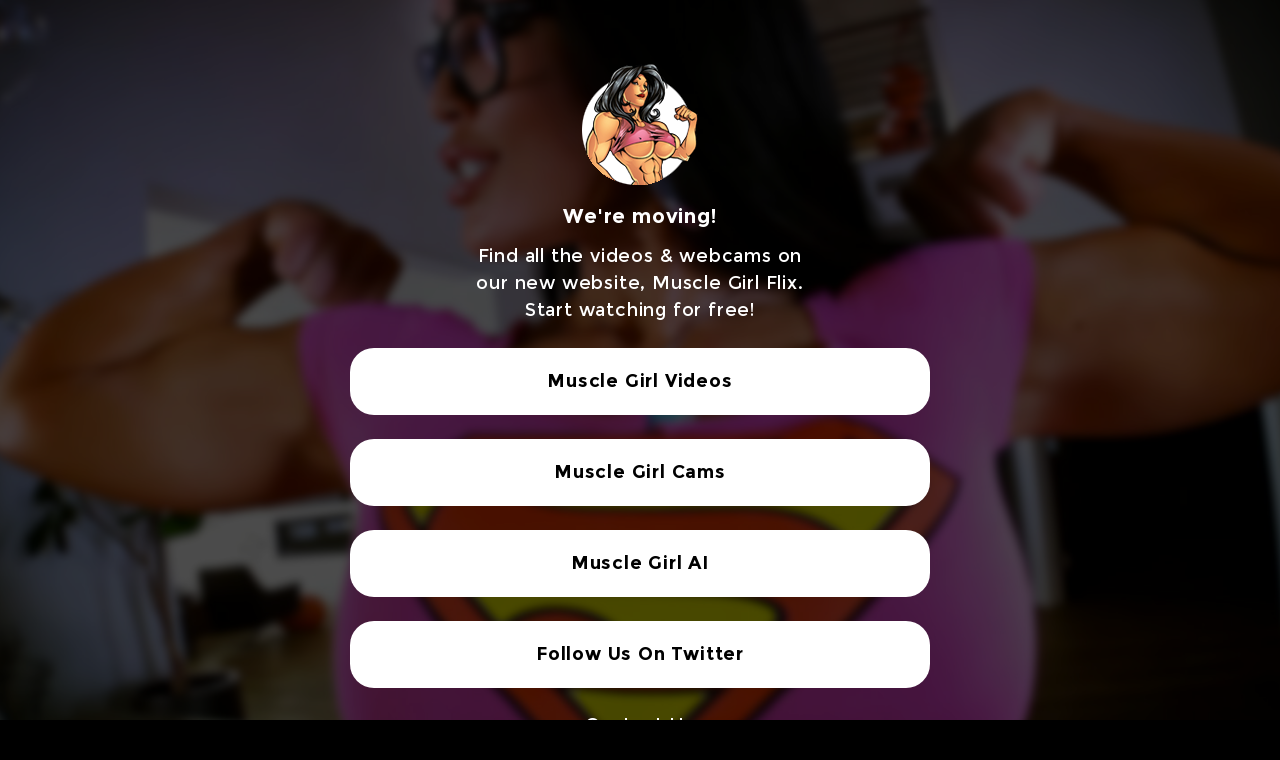

--- FILE ---
content_type: text/html; charset=UTF-8
request_url: https://ilovefemalemuscle.com/video/fitness-model-on-a-boat-larissa-reis
body_size: 6542
content:
<!DOCTYPE html>
<html lang="en" class="h-full">
<head>
    <meta charset="utf-8">
    <meta http-equiv="X-UA-Compatible" content="IE=edge">
    <meta name="viewport" content="width=device-width, initial-scale=1">
    <meta name="RATING" content="RTA-5042-1996-1400-1577-RTA"/>
    <link rel="shortcut icon" href="https://ilovefemalemuscle.com/images/favicon.ico" type="image/x-icon" />
    
    <title>Fitness Model on a boat Larissa Reis</title>
    <meta name="description" content="Watch premium Fitness Model videos now on ILoveFemaleMuscle.com! Click here to see the very best female muscle porn and female muscle webcam on the net!" />
    <link rel="stylesheet" href="/css/app.css?id=b12e79946a41281519d5" >
    <link href="https://unpkg.com/tailwindcss@^1.0/dist/tailwind.min.css" rel="stylesheet" />
    <!-- HTML5 shim and Respond.js for IE8 support of HTML5 elements and media queries -->
    <!-- WARNING: Respond.js doesn't work if you view the page via file:// -->
    <!--[if lt IE 9]>
        <script src="https://oss.maxcdn.com/html5shiv/3.7.2/html5shiv.min.js"></script>
        <script src="https://oss.maxcdn.com/respond/1.4.2/respond.min.js"></script>
    <![endif]-->
    <script>history.scrollRestoration = "manual"</script>
    <script defer src="https://unpkg.com/@alpinejs/persist@3.x.x/dist/cdn.min.js"></script>
    <script defer src="https://unpkg.com/alpinejs@3.x.x/dist/cdn.min.js"></script>

    <script async src="https://www.googletagmanager.com/gtag/js?id=G-0TQR60YXGE"></script>
    <script> window.dataLayer = window.dataLayer || []; function gtag(){dataLayer.push(arguments);} gtag('js', new Date()); gtag('config', 'G-0TQR60YXGE'); </script>

    <style>
     /* Box styles */
    .box {
        width: 414px;
        height: 360px;
    }
    /* for media query widht > 640 */
    @media (min-width: 640px) {
        .box {
            width: 575px;
            height: 400px;
        }
    }
    .box {
        background-color: black;
        border: 2px solid #7f7f7f;
        position: relative;
        color: white;
        font-family: 'Montserrat', sans-serif;
        box-sizing: border-box;
        text-align: center;
    }

    .box .large-text {
        margin-top: 20px;
        font-size: 38px;
    }
    @media (min-width: 640px) {
        .box .large-text {
            margin-top: 35px;
            font-size: 40px;
        }
    }
    /* Large text styles */
    .box .large-text {
        font-weight: bold;
        margin-bottom: 10px;
    }

    .box .body-text {
        font-size: 18px;
        width: 300px;
    }

    @media (min-width: 640px) {
        .box .body-text {
           font-size: 21px;
           width: 350px
        }
    }

    /* Body text styles */
    .box .body-text {
        font-weight: 400;
        line-height: 34px;
        word-wrap: break-word;
        margin-bottom: 40px;
        margin: auto;
    }

    /* Button styles */
    .box .button {
    width: 268px;
    height: 64px;
    background-color: #dd302f;
    color: white;
    font-size: 18px;
    font-weight: bold;
    text-transform: uppercase;
    display: flex;
    justify-content: center;
    align-items: center;
    border: none;
    cursor: pointer;
    transition: background-color 0.3s ease, color 0.3s ease;
    border-radius: 5px;
    display: inline;
    }

    .box .button:hover {
    background-color: white;
    color: #dd302f;
    }
    .has-\[\.no-doc-scroll\]\:overflow-hidden:has(.no-doc-scroll) {
    overflow: hidden
    }
    </style>
</head>
<body class="flex flex-col h-full has-[.no-doc-scroll]:overflow-hidden">
    
    <div id="app" class="container flex-1">
        <header class="mb-2 pl-0">

	<div class="container">
	<div class="hidden md:block">
		<div class="flex justify-end text-sm">
							
						
		</div>
	</div>

	<div class="flex justify-between items-center mt-4 ">
		<div class="w-full hidden md:block ">
			<a href="https://ilovefemalemuscle.com"><img class="block mx-auto" width="297px" height="35px" src="https://ilovefemalemuscle.com/images/logo.png" alt="Logo"/></a>
		</div>

		
	</div>
	</div>

	<div class=" md:hidden flex justify-between items-center px-2">

		<div class="w-full">
			<img class="block mx-auto" width="297px" height="35px" src="https://ilovefemalemuscle.com/images/logo.png" alt="Logo"/>
		</div>

		
    </div>
</header>
        <div id="content" class="mb-8 sm:mb-16">
                        
    <div class="w-full items-center ">
        
        <div class="w-full">
                       
            
           <div class="mb-2 sm:mb-6 text-center">    
    <a target="_self" href="https://ilovefemalemuscle.com/webcams" title="Start Watching Female Muscle Webcams for Free!">
    <img alt="Female Muscle webcam girls watch for free" class="img-responsive" style="margin: auto" src="https://ilovefemalemuscle.com/upload/detailad/thumb/Player-Ad-ILFM-Webcam-1-NEW-1573884918.jpg"/>
    </a>
</div>
            
            <div class="relative">
                
                <div class="playervideo-js-responsive-container vjs-hd">
                    <video id="video_player" class="video-js vjs-default-skin vjs-16-9" controls playsinline preload="none" responsive="true"  width="auto" height="745" data-setup='{ "errorDisplay": false }' poster="https://ilovefemalemuscle.com/upload/video/detail/larissa-reis-sexy-tall-well-sculpted-bod-1484866338.jpg"  >
                        <source src="https://ilovefemalemuscle.com/upload/video/preview/larissa-reis-sexy-tall-well-sculpted-bod-3619308014.mp4" type='video/mp4'/>
                        <p class="vjs-no-js">To view this video please enable JavaScript, and consider upgrading to a web browser that <a href="http://videojs.com/html5-video-support/" target="_blank">supports HTML5 video</a></p>
                    </video>
                </div>
            </div>

                    </div>
    </div>

<div class="mt-6">
     <div class="text-lg text-grey-dark">
        <h1 class="text-xl md:text-3xl font-bold uppercase text-white leading-normal sm:leading-none">Fitness Model on a boat Larissa Reis</h1>
        
        <div class="my-4 inline-block">
            <div class="flex items-left md:items-center flex-col md:flex-row">
                                    <button class="btn-red btn-video w-full sm:w-290px" @click="$modal.show('unlockafterlogin')">buy for 4 credits</button>
                                <div class="ml-0 md:ml-6 w-full sm:w-70 text-grey-d2 leading-normal mt-4 md:flex-row md:mt-0">
                    Watch in-browser or download the original any time.
                </div>
            </div>
        </div>

        <div class="mt-2">
            <span class="text-grey-9f">Model:</span> <a class="primarylink" href="https://ilovefemalemuscle.com/girl/larissa-reis"> Larissa Reis</a>
        </div>
        <div class="mt-3">
          <span class="text-grey-9f">Uploaded:</span> <span class="text-white">3 years ago</span>
        </div>
        <div class="mt-3">
          <span class="text-grey-9f">Duration:</span> <span class="text-white">2:47</span>
        </div>

                 <div class="mt-3">
            <span class="text-grey-9f">Tags:</span>
                        <a class="primarylink leading-normal sm:leading-none" href="https://ilovefemalemuscle.com/videos/tag/fitness-model">fitness model</a>,
                        <a class="primarylink leading-normal sm:leading-none" href="https://ilovefemalemuscle.com/videos/tag/muscular-legs">muscular legs</a>,
                        <a class="primarylink leading-normal sm:leading-none" href="https://ilovefemalemuscle.com/videos/tag/great-body">great body</a>,
                        <a class="primarylink leading-normal sm:leading-none" href="https://ilovefemalemuscle.com/videos/tag/shoulders">shoulders</a>
                     </div>
              </div>
</div>

<div class="mb-10 mt-6">
    <a title="Watch Muscle Girls with Huge Tits on Webcams" href="https://ilovefemalemuscle.com/webcams" target="_self">
	<img class="img-responsive bigbannerad fadeimg" alt="Muscle girls with huge tits on webcams" src="https://ilovefemalemuscle.com/upload/videobigad/thumb/ILFM-1100x365-webcam-5-1562562909.jpg">
</a>
</div>


    <h2 class="font-bold text-3xl mb-3">YOU MAY ALSO LIKE </h2>
    <link rel="preload" as="image" href="https://ilovefemalemuscle.com/upload/video/thumb/larissa-reis-gorgeous-lean-fitness-babe-bod-1484866010.jpg" />
                                <link rel="preload" as="image" href="https://ilovefemalemuscle.com/upload/video/thumb/larissa-reis-behind-the-scenes-shoot-on-a-boat-1484866220.jpg" />
                                <link rel="preload" as="image" href="https://ilovefemalemuscle.com/upload/video/thumb/naked-workout-busty-muscle-barbie-megan-avalon-1548398688.jpg" />
            
<div>
    
    <div class="flex flex-wrap sm:-mx-3">
                    <div class="md:w-1/3 sm:px-3 pb-8">
   
 <div class="relative">
    <div class="relative">
     <a title="Fit Girl in a Tiny Bikini Larissa Reis" href="https://ilovefemalemuscle.com/video/fit-girl-in-a-tiny-bikini-larissa-reis">
                                       <img class="max-w-full fadeimg" width="437px" height="246px" src="https://ilovefemalemuscle.com/upload/video/thumb/larissa-reis-gorgeous-lean-fitness-babe-bod-1484866010.jpg" alt="fit girl sexy bikini"/>
                    
                   </a>

    </div>

    
    <div class="duration">
     2:36
    </div>
 </div>

 <div>
  <div class="my-2">
   <a class="font-bold text-xl leading-tight uppercase" href="https://ilovefemalemuscle.com/video/fit-girl-in-a-tiny-bikini-larissa-reis">Fit Girl in a Tiny Bikini Larissa Reis</a>
  </div>

  <div>
        <span>3 years ago</span>
    |  
        <span>5710</span> views
  </div>
 </div>
</div>                    <div class="md:w-1/3 sm:px-3 pb-8">
   
 <div class="relative">
    <div class="relative">
     <a title="Larissa Reis Behind The Scenes Shoot On A Boat Thumb" href="https://ilovefemalemuscle.com/video/larissa-reis-behind-the-scenes-shoot-on-a-boat">
                                       <img class="max-w-full fadeimg" width="437px" height="246px" src="https://ilovefemalemuscle.com/upload/video/thumb/larissa-reis-behind-the-scenes-shoot-on-a-boat-1484866220.jpg" alt="fitness model on a boat"/>
                    
                   </a>

    </div>

    
    <div class="duration">
     2:13
    </div>
 </div>

 <div>
  <div class="my-2">
   <a class="font-bold text-xl leading-tight uppercase" href="https://ilovefemalemuscle.com/video/larissa-reis-behind-the-scenes-shoot-on-a-boat">Larissa Reis Behind The Scenes Shoot On A Boat</a>
  </div>

  <div>
        <span>3 years ago</span>
    |  
        <span>4549</span> views
  </div>
 </div>
</div>                    <div class="md:w-1/3 sm:px-3 pb-8">
   
 <div class="relative">
    <div class="relative">
     <a title="Big Tits Muscle Girl Workout Megan Avalon" href="https://ilovefemalemuscle.com/video/big-tits-muscle-girl-workout-megan-avalon">
                                       <img class="max-w-full fadeimg" width="437px" height="246px" src="https://ilovefemalemuscle.com/upload/video/thumb/naked-workout-busty-muscle-barbie-megan-avalon-1548398688.jpg" alt="megan avalon naked workout"/>
                    
                   </a>

    </div>

    
    <div class="duration">
     6:07
    </div>
 </div>

 <div>
  <div class="my-2">
   <a class="font-bold text-xl leading-tight uppercase" href="https://ilovefemalemuscle.com/video/big-tits-muscle-girl-workout-megan-avalon">Big Tits Muscle Girl Workout Megan Avalon</a>
  </div>

  <div>
        <span>3 years ago</span>
    |  
        <span>5718</span> views
  </div>
 </div>
</div>                    <div class="md:w-1/3 sm:px-3 pb-8">
   
 <div class="relative">
    <div class="relative">
     <a title="Ultimate Muscle Girl Fuck Fantasy Samantha Kelly Video" href="https://ilovefemalemuscle.com/video/ultimate-muscle-girl-fuck-fantasy-samantha-kelly">
                                  <img class="max-w-full fadeimg lozad" width="437px" height="246px" data-src="https://ilovefemalemuscle.com/upload/video/thumb/ultimate-female-muscle-pornstar-fantasy-samantha-kelly-1544075463.jpg" alt="muscle girl flexing naked big tits"/>
                                     </a>

    </div>

    
    <div class="duration">
     9:11
    </div>
 </div>

 <div>
  <div class="my-2">
   <a class="font-bold text-xl leading-tight uppercase" href="https://ilovefemalemuscle.com/video/ultimate-muscle-girl-fuck-fantasy-samantha-kelly">Ultimate Muscle Girl Fuck Fantasy Samantha Kelly</a>
  </div>

  <div>
        <span>1 year ago</span>
    |  
        <span>9889</span> views
  </div>
 </div>
</div>                    <div class="md:w-1/3 sm:px-3 pb-8">
   
 <div class="relative">
    <div class="relative">
     <a title="Big Heavy Fake Tits Bounce Samantha Kelly Video" href="https://ilovefemalemuscle.com/video/big-heavy-fake-tits-bounce-samantha-kelly">
                                  <img class="max-w-full fadeimg lozad" width="437px" height="246px" data-src="https://ilovefemalemuscle.com/upload/video/thumb/big-heavy-fake-tits-bounce-samantha-kelly-1558396824.jpg" alt="fitness model big heavy fake tits"/>
                                     </a>

    </div>

    
    <div class="duration">
     5:35
    </div>
 </div>

 <div>
  <div class="my-2">
   <a class="font-bold text-xl leading-tight uppercase" href="https://ilovefemalemuscle.com/video/big-heavy-fake-tits-bounce-samantha-kelly">Big Heavy Fake Tits Bounce Samantha Kelly</a>
  </div>

  <div>
        <span>1 year ago</span>
    |  
        <span>7143</span> views
  </div>
 </div>
</div>                    <div class="md:w-1/3 sm:px-3 pb-8">
   
 <div class="relative">
    <div class="relative">
     <a title="Naked Sexy Big Tits Fitness Model Samantha Kelly" href="https://ilovefemalemuscle.com/video/naked-sexy-big-tits-fitness-model-samantha-kelly">
                                  <img class="max-w-full fadeimg lozad" width="437px" height="246px" data-src="https://ilovefemalemuscle.com/upload/video/thumb/sam-kelly-1512365984.jpg" alt="thick ass naked fitness model"/>
                                     </a>

    </div>

    
    <div class="duration">
     5:42
    </div>
 </div>

 <div>
  <div class="my-2">
   <a class="font-bold text-xl leading-tight uppercase" href="https://ilovefemalemuscle.com/video/naked-sexy-big-tits-fitness-model-samantha-kelly">Naked Sexy Big Tits Fitness Model Samantha Kelly</a>
  </div>

  <div>
        <span>1 year ago</span>
    |  
        <span>6741</span> views
  </div>
 </div>
</div>            </div>

    
    <div class="flex flex-wrap sm:-mx-3">
            </div>

            </div>
        </div>

        <back-to-top bottom="50px" right="50px" v-cloak>
            <button type="button" class="bg-green rounded-full w-12 h-12 p-2 text-white focus:outline-none">
                <svg viewBox="0 0 32 32" class="icon icon-chevron-top fill-current text-white" viewBox="0 0 32 32" aria-hidden="true"><path d="M15.997 13.374l-7.081 7.081L7 18.54l8.997-8.998 9.003 9-1.916 1.916z"/></svg>
            </button>
        </back-to-top>

        <modal name="mobilemenu" :adaptive="true" width="100%" height="100%" :scrollable=true class="text-black" 
    classes="md:min-h-screen rounded-none shadow-inner border-t-3 bg-gradient-green border-green border-solid" v-cloak>

    <section class="md:h-screen shadow-inner h-full search-section">
        <svg @click="$modal.hide('mobilemenu')" xmlns="http://www.w3.org/2000/svg" width="15" viewBox="0 0 12 16" class="modal-close-button absolute text-white fill-current cursor-pointer z-10"><path d="M7.48 8l3.75 3.75-1.48 1.48L6 9.48l-3.75 3.75-1.48-1.48L4.52 8 .77 4.25l1.48-1.48L6 6.52l3.75-3.75 1.48 1.48z"></path></svg> 
        <div class="nav-modal-wrap flex flex-col h-full items-center">
            <ul class="uppercase my-auto flex flex-col justify-around list-reset text-center">
                                    <li class="se:my-3 my-2"><a href="/join" class="text-white font-bold text-xl se:text-2xl link">JOIN</a></li>
                    <li class="se:my-3 my-2"><a href="/videos" class="text-white font-bold text-xl se:text-2xl link">Videos</a></li> 
                    
                    <li class="se:my-3 my-2"><a href="/webcams" class="text-white font-bold text-xl se:text-2xl link">webcams</a></li> 
                    <li class="se:my-3 my-2"><a href="/girls" class="text-white font-bold text-xl se:text-2xl link">girls</a></li> 
                    <li class="se:my-3 my-2"><a href="/categories" class="text-white font-bold text-xl se:text-2xl link">categories</a></li>
                    <li class="se:my-3 my-2"><a href="/studios" class="text-white font-bold text-xl se:text-2xl link">studios</a></li>
                    <li class="se:my-3 my-2"><a href="/" class="text-white font-bold text-xl se:text-2xl link">Home</a></li>
                    <li class="se:my-3 my-2"><a href="/login" class="text-white font-bold text-xl se:text-2xl link">LOGIN</a></li>
                            </ul>
        </div>
    </section>
</modal>

<modal name="searchform"  :adaptive="true" width="100%" height="100%" :scrollable=true class="text-black" 
classes="md:min-h-screen rounded-none shadow-inner bg-gradient-green" v-cloak>

<section class="md:h-screen shadow-inner h-full search-section">
    <svg @click="$modal.hide('searchform')" xmlns="http://www.w3.org/2000/svg" width="15" viewBox="0 0 12 16" class="modal-close-button absolute text-white fill-current cursor-pointer z-10"><path d="M7.48 8l3.75 3.75-1.48 1.48L6 9.48l-3.75 3.75-1.48-1.48L4.52 8 .77 4.25l1.48-1.48L6 6.52l3.75-3.75 1.48 1.48z"></path></svg> 

    <div class="flex flex-col justify-between h-full overflow-y-auto">
        <div class="container">
            <div class="lg:w-1/2 lg:mx-auto">
                <form id="searchform" method="GET" action="/search" autocomplete="off" class="flex items-center justify-center">
                    <label for="search-button" class="leading-none cursor-pointer">
                        <svg onclick="document.getElementById('searchform').submit();" xmlns="http://www.w3.org/2000/svg" viewBox="0 0 15 15" class="w-4 md:w-12 text-white hover:text-grey mr-4 cursor relative" style="top: 2px;"><g fill="none" fill-rule="evenodd"><path d="M-2-2h20v20H-2z"></path> <path d="M10.443 9.232h-.638l-.226-.218A5.223 5.223 0 0 0 10.846 5.6 5.247 5.247 0 1 0 5.6 10.846c1.3 0 2.494-.476 3.414-1.267l.218.226v.638l4.036 4.028 1.203-1.203-4.028-4.036zm-4.843 0A3.627 3.627 0 0 1 1.967 5.6 3.627 3.627 0 0 1 5.6 1.967 3.627 3.627 0 0 1 9.232 5.6 3.627 3.627 0 0 1 5.6 9.232z" class="fill-current"></path></g>
                        </svg>
                    </label> 
                    <span style="position: relative; display: inline-block; direction: ltr;">
                        <input autofocus="true" type="text" id="search-button" placeholder="Search Keyword" autofocus name="q" class="text-white text-base lg:text-4xl w-full bg-transparent aa-input focus:outline-none" autocomplete="off" spellcheck="false" role="combobox" aria-autocomplete="both" aria-expanded="false" aria-owns="algolia-autocomplete-listbox-6" dir="auto" style="position: relative; vertical-align: top; background-color: transparent;">
                        </span>
                    </form>
                    </div>
                </div> 
            </div>
        </section>
</modal>
	<modal name="unlockvideo" :delay="100" class="text-black" 
    classes="rounded shadow-inner border-t-3 bg-white border-solid confirmmodal" v-cloak>
        <h2 class="text-xl sm:text-4xl text-center font-hairline md:leading-loose text-black md:mt-8 mb-4 uppercase">buy for 4 credits!</h2> 
        <p class="text-base sm:text-lg leading-normal mb-8 text-center text-grey-darker px-4">
            Are you sure you want to buy this video for 4 credits?
        </p> 
        <div class="inline-flex justify-center w-full">
            <button @click="$modal.hide('unlockvideo')" class="bg-grey-dark flex-1  md:flex-none ml-2 hover:bg-grey-darker hover:text-white font-bold py-2 px-2 sm:py-4 sm:px-6 rounded text-xs sm:text-base">
            CANCEL
            </button> 
            <button onclick="location.href = 'https://ilovefemalemuscle.com/buyvideo/359'" class="bg-green flex-1 md:flex-none ml-2 hover:bg-green-dark hover:text-white font-bold py-2 px-2 sm:py-4 sm:px-6 rounded text-xs sm:text-base mr-2">
             BUY VIDEO
            </button>
        </div> 
        <span class="absolute pin-t pin-r pt-4 px-4"><svg @click="$modal.hide('unlockvideo')" role="button" xmlns="http://www.w3.org/2000/svg" viewBox="0 0 20 20" class="h-8 w-8 sm:h-12 sm:w-12  fill-current text-grey hover:text-grey-darkest"><title>Close</title><path d="M14.348 14.849a1.2 1.2 0 0 1-1.697 0L10 11.819l-2.651 3.029a1.2 1.2 0 1 1-1.697-1.697l2.758-3.15-2.759-3.152a1.2 1.2 0 1 1 1.697-1.697L10 8.183l2.651-3.031a1.2 1.2 0 1 1 1.697 1.697l-2.758 3.152 2.758 3.15a1.2 1.2 0 0 1 0 1.698z"></path></svg></span>
</modal>	<modal name="unlockafterlogin" :delay="100" class="text-black" 
    classes="rounded shadow-inner border-t-3 bg-white border-solid confirmmodal" v-cloak>
        <h2 class="text-xl sm:text-4xl text-center font-hairline md:leading-loose text-black md:mt-8 mb-4 uppercase">buy for 4 credits!</h2> 
        <p class="text-base sm:text-lg leading-normal mb-8 text-center text-grey-darker px-4">
            You need credits to buy this video! Would you like to join and purchase credits?
        </p> 
        <div class="inline-flex justify-center w-full">
            <button @click="$modal.hide('unlockafterlogin')" class="bg-grey-dark flex-1  md:flex-none ml-2 hover:bg-grey-darker hover:text-white font-bold py-2 px-2 sm:py-4 sm:px-6 rounded text-xs sm:text-base">
            CANCEL
            </button> 
            <button onclick="location.href = 'https://ilovefemalemuscle.com/join'" class="bg-green flex-1 md:flex-none ml-2 hover:bg-green-dark hover:text-white font-bold py-2 px-2 sm:py-4 sm:px-6 rounded text-xs sm:text-base mr-2">
             JOIN NOW
            </button>
        </div> 
        <span class="absolute pin-t pin-r pt-4 px-4"><svg @click="$modal.hide('unlockafterlogin')" role="button" xmlns="http://www.w3.org/2000/svg" viewBox="0 0 20 20" class="h-8 w-8 sm:h-12 sm:w-12  fill-current text-grey hover:text-grey-darkest"><title>Close</title><path d="M14.348 14.849a1.2 1.2 0 0 1-1.697 0L10 11.819l-2.651 3.029a1.2 1.2 0 1 1-1.697-1.697l2.758-3.15-2.759-3.152a1.2 1.2 0 1 1 1.697-1.697L10 8.183l2.651-3.031a1.2 1.2 0 1 1 1.697 1.697l-2.758 3.152 2.758 3.15a1.2 1.2 0 0 1 0 1.698z"></path></svg></span>
</modal>	<modal name="unlockafterbuy" :delay="100" class="text-black" 
    classes="rounded shadow-inner border-t-3 bg-white border-solid confirmmodal" v-cloak>
        <h2 class="text-xl sm:text-4xl text-center font-hairline md:leading-loose text-black md:mt-8 mb-4 uppercase">buy for 4 credits!</h2> 
        <p class="text-base sm:text-lg leading-normal mb-8 text-center text-grey-darker px-4">
            You do not have enough credits to buy this video! Would you like to purchase more credits?
        </p> 
        <div class="inline-flex justify-center w-full">
            <button @click="$modal.hide('unlockafterbuy')" class="bg-grey-dark flex-1  md:flex-none ml-2 hover:bg-grey-darker hover:text-white font-bold py-2 px-2 sm:py-4 sm:px-6 rounded text-xs sm:text-base">
            CANCEL
            </button> 
            <button onclick="location.href = 'https://ilovefemalemuscle.com/buycredits'" class="bg-green flex-1 md:flex-none ml-2 hover:bg-green-dark hover:text-white font-bold py-2 px-2 sm:py-4 sm:px-6 rounded text-xs sm:text-base mr-2">
             BUY CREDITS
            </button>
        </div> 
        <span class="absolute pin-t pin-r pt-4 px-4"><svg @click="$modal.hide('unlockafterbuy')" role="button" xmlns="http://www.w3.org/2000/svg" viewBox="0 0 20 20" class="h-8 w-8 sm:h-12 sm:w-12  fill-current text-grey hover:text-grey-darkest"><title>Close</title><path d="M14.348 14.849a1.2 1.2 0 0 1-1.697 0L10 11.819l-2.651 3.029a1.2 1.2 0 1 1-1.697-1.697l2.758-3.15-2.759-3.152a1.2 1.2 0 1 1 1.697-1.697L10 8.183l2.651-3.031a1.2 1.2 0 1 1 1.697 1.697l-2.758 3.152 2.758 3.15a1.2 1.2 0 0 1 0 1.698z"></path></svg></span>
</modal>    </div>

    



    <script src="/js/all.js?id=341f56471ec377611120"></script>
        <link href="/css/video-js.css" rel="stylesheet" type="text/css">
<script src="/js/video.js"></script>
<script src="/js/videojs.imageOverlay.js"></script>
<script src="/js/videojs.endScreen.js"></script>
<script>
videojs.options.flash.swf = "/flash/video-js.swf";
</script>

<script>
    var player = videojs('video_player');
    $("video").prop("volume", 0.5);
    player.on('ended', function(){
        player.exitFullscreen();
    });
                        player.imageOverlay({
                image_url: "https://ilovefemalemuscle.com/upload/player/thumb/Player-Ad-ILFM-Webcam-5-1562564874.jpg",
                click_url:"https://ilovefemalemuscle.com/webcams",
                click_name:"XXX on Steroids Webcams",
                target:"0",
                start_time: 16,
                end_time: 24
            });
                
    var watched = false;
    var freeover= false;
    player.on('timeupdate', function(){
        if( this.currentTime() > 60 &&  watched==false){
            watched = true;
            userWatchedVideo(359);
        }
    });

    player.on('play', function(){
        if( freeover==false){
            freeover = true;
            $('.video-badge-show').hide();
        }
    });


    player.endScreen({
        replaybutton: "https://ilovefemalemuscle.com/images/replaybutton.png",
        type: "3",
        unlockurl: "unlockafterlogin",
        videoid: "359",
        credits: "4",
        myaccounturl: "",
        
        loginurl: "https://ilovefemalemuscle.com/join"
    });
            resizeVideoJS();
        window.onresize = resizeVideoJS;
    </script>



<script type="application/ld+json">
{
    "@context": "http://schema.org",
    "@type": "VideoObject",
    "name": "Fitness Model on a boat Larissa Reis",
    "description": "Watch premium Fitness Model videos now on ILoveFemaleMuscle.com! Click here to see the very best female muscle porn and female muscle webcam on the net!",
    "thumbnailUrl": "https://ilovefemalemuscle.com/upload/video/detail/larissa-reis-sexy-tall-well-sculpted-bod-1484866338.jpg",
    "uploadDate": "2017-01-17T11:06:35+00:00",
    "duration": "PT2M47S",
    "contentUrl": "https://ilovefemalemuscle.com/upload/video/preview/larissa-reis-sexy-tall-well-sculpted-bod-3619308014.mp4",
    "interactionCount": "4551"
}
</script>


            <div class=" text-white  w-full text-center z-50 absolute top-0 h-full no-doc-scroll bg-cover bg-center" style="background-image: url('/images/backgorund.jpg');">
            <div class="bg-black/70 w-full h-full absolute top-0" style="background-color: #000000b3">
            <div class="mx-auto text-center max-w-[620px] mt-4 sm:mt-16 px-5" style="max-width: 620px;">

                <img src="/images/avatar.png" alt="avatar" class="mx-auto">

                <div class="mt-4">
                    <h1 class="text-xl font-bold">We're moving!</h1>
                    <h2 class="sm:text-lg mt-1 sm:mt-3">Find all the videos & webcams on<br/>our new website, Muscle Girl Flix.<br/>Start watching for free!</h2>
                </div>
                <div class="mt-3 sm:mt-6">
                    <ul class="text-lg font-bold space-y-3 sm:space-y-6">
                        <li><a target="_blank" class="block py-5 bg-white rounded-3xl text-black capitalize hover:bg-black hover:text-white" href="https://musclegirlflix.com/videos">Muscle Girl Videos</a></li>
                        <li><a target="_blank" class="block py-5 bg-white rounded-3xl text-black capitalize hover:bg-black hover:text-white" href="https://musclegirlflix.com/muscle-girl-cam">Muscle Girl Cams</a></li>
                        <li><a target="_blank" class="block py-5 bg-white rounded-3xl text-black capitalize hover:bg-black hover:text-white" href="https://ai.musclegirlflix.com/feed">Muscle Girl AI</a></li>
                        <li><a target="_blank" class="block py-5 bg-white rounded-3xl text-black capitalize hover:bg-black hover:text-white" href="https://x.com/musclegirlflix">Follow Us On Twitter</a></li>
                    </ul>
                </div>

                <div class="mt-4 sm:mt-6">
                    <a target="_blank" href="https://musclegirlflix.com/contact" class="text-lg hover:text-primary">Contact Us</a>
                </div>
            </div>
        </div>
        </div>
    
</body>
</html>


--- FILE ---
content_type: text/css
request_url: https://ilovefemalemuscle.com/css/app.css?id=b12e79946a41281519d5
body_size: 71844
content:
@font-face{font-family:Montserrat;font-display:swap;font-weight:400;font-style:normal;src:url(/fonts/Montserrat-regular/Montserrat-regular.eot);src:url(/fonts/Montserrat-regular/Montserrat-regular.eot?#iefix) format("embedded-opentype"),local("Montserrat-Regular"),local("Montserrat-regular"),url(/fonts/Montserrat-regular/Montserrat-regular.woff2) format("woff2"),url(/fonts/Montserrat-regular/Montserrat-regular.woff) format("woff"),url(/fonts/Montserrat-regular/Montserrat-regular.ttf) format("truetype"),url(/fonts/Montserrat-regular/Montserrat-regular.svg#Montserrat) format("svg")}@font-face{font-family:Montserrat;font-display:swap;font-weight:700;font-style:normal;src:url(/fonts/Montserrat-700/Montserrat-700.eot);src:url(/fonts/Montserrat-700/Montserrat-700.eot?#iefix) format("embedded-opentype"),local("Montserrat-Bold"),local("Montserrat-700"),url(/fonts/Montserrat-700/Montserrat-700.woff2) format("woff2"),url(/fonts/Montserrat-700/Montserrat-700.woff) format("woff"),url(/fonts/Montserrat-700/Montserrat-700.ttf) format("truetype"),url(/fonts/Montserrat-700/Montserrat-700.svg#Montserrat) format("svg")}.bg-gradient-blue{background:linear-gradient(118deg,#328bf2,#1644ad)}.bg-gradient-green{background:linear-gradient(118deg,#51d88a,#1f9d55)}.v--modal-block-scroll{overflow:hidden;width:100vw;position:fixed!important}.modal-close-button{top:30px;right:30px}.search-section{position:relative;padding:40px 20px}.collapse{display:none}.collapse.show{display:block}.faq .category_title{text-transform:uppercase;font-family:Montserrat,sans-serif;font-size:30px;margin-top:20px;margin-bottom:10px;font-weight:500}.faq .group{margin-bottom:50px}.faq .panel{margin-bottom:10px}.faq .panel-heading{padding:10px 15px;border-top-right-radius:3px;border-top-left-radius:3px;color:#333;background-color:#f5f5f5;border-bottom:1px solid;border-color:#ddd}.faq .panel-heading :hover{color:#38c172;text-decoration:none}.faq .panel-title{cursor:pointer}.faq .panel-title a{color:#333;text-decoration:none;font-weight:500}.faq .panel-body{font-size:24px;color:#fff;line-height:40px;padding:15px}.faq section{margin-bottom:40px}.faq .header{font-size:36px;font-weight:700;color:#fff;margin-bottom:0;line-height:42px}.faq .content{color:#d6d6d6;font-size:24px}.faq .box{width:1020px}

/*! normalize.css v8.0.1 | MIT License | github.com/necolas/normalize.css */html{line-height:1.15;-webkit-text-size-adjust:100%}body{margin:0}main{display:block}h1{font-size:2em;margin:.67em 0}hr{box-sizing:content-box;height:0;overflow:visible}pre{font-family:monospace,monospace;font-size:1em}a{background-color:transparent}abbr[title]{border-bottom:none;text-decoration:underline;-webkit-text-decoration:underline dotted;text-decoration:underline dotted}b,strong{font-weight:bolder}code,kbd,samp{font-family:monospace,monospace;font-size:1em}small{font-size:80%}sub,sup{font-size:75%;line-height:0;position:relative;vertical-align:baseline}sub{bottom:-.25em}sup{top:-.5em}img{border-style:none}button,input,optgroup,select,textarea{font-family:inherit;font-size:100%;line-height:1.15;margin:0}button,input{overflow:visible}button,select{text-transform:none}[type=button],[type=reset],[type=submit],button{-webkit-appearance:button}[type=button]::-moz-focus-inner,[type=reset]::-moz-focus-inner,[type=submit]::-moz-focus-inner,button::-moz-focus-inner{border-style:none;padding:0}[type=button]:-moz-focusring,[type=reset]:-moz-focusring,[type=submit]:-moz-focusring,button:-moz-focusring{outline:1px dotted ButtonText}fieldset{padding:.35em .75em .625em}legend{box-sizing:border-box;color:inherit;display:table;max-width:100%;padding:0;white-space:normal}progress{vertical-align:baseline}textarea{overflow:auto}[type=checkbox],[type=radio]{box-sizing:border-box;padding:0}[type=number]::-webkit-inner-spin-button,[type=number]::-webkit-outer-spin-button{height:auto}[type=search]{-webkit-appearance:textfield;outline-offset:-2px}[type=search]::-webkit-search-decoration{-webkit-appearance:none}::-webkit-file-upload-button{-webkit-appearance:button;font:inherit}details{display:block}summary{display:list-item}[hidden],template{display:none}html{box-sizing:border-box;font-family:sans-serif}*,:after,:before{box-sizing:inherit}blockquote,dd,dl,figure,h1,h2,h3,h4,h5,h6,p,pre{margin:0}button{background:transparent;padding:0}button:focus{outline:1px dotted;outline:5px auto -webkit-focus-ring-color}fieldset{margin:0;padding:0}ol,ul{margin:0}*,:after,:before{border:0 solid #dae1e7}img{border-style:solid}textarea{resize:vertical}img{max-width:100%;height:auto}input::-moz-placeholder,textarea::-moz-placeholder{color:inherit;opacity:.5}input::placeholder,textarea::placeholder{color:inherit;opacity:.5}[role=button],button{cursor:pointer}table{border-collapse:collapse}@media (min-width:321px){.container{max-width:321px}}@media (min-width:576px){.container{max-width:576px}}@media (min-width:768px){.container{max-width:768px}}@media (min-width:992px){.container{max-width:992px}}@media (min-width:1400px){.container{max-width:1400px}}.list-reset{list-style:none;padding:0}.appearance-none{-webkit-appearance:none;-moz-appearance:none;appearance:none}.bg-fixed{background-attachment:fixed}.bg-local{background-attachment:local}.bg-scroll{background-attachment:scroll}.bg-transparent{background-color:transparent}.bg-pureblack{background-color:#000}.bg-d3{background-color:#d3d3d3}.bg-black{background-color:#22292f}.bg-grey-64{background-color:#646464}.bg-grey-23{background-color:#232323}.bg-grey-31{background-color:#313131}.bg-grey-d2{background-color:#d2d2d2}.bg-grey-9f{background-color:#9f9f9f}.bg-grey-webcam{background-color:#7d7d7d}.bg-grey-darkest{background-color:#3d4852}.bg-grey-darker{background-color:#606f7b}.bg-grey-dark{background-color:#8795a1}.bg-grey{background-color:#b8c2cc}.bg-grey-light{background-color:#dae1e7}.bg-grey-lighter{background-color:#f1f5f8}.bg-grey-lightest{background-color:#f8fafc}.bg-white{background-color:#fff}.bg-red-webcam{background-color:#ff2323}.bg-red-darkest{background-color:#3b0d0c}.bg-red-darker{background-color:#621b18}.bg-red-dark{background-color:#cc1f1a}.bg-red{background-color:#e3342f}.bg-red-light{background-color:#ef5753}.bg-red-lighter{background-color:#f9acaa}.bg-red-lightest{background-color:#fcebea}.bg-orange-darkest{background-color:#462a16}.bg-orange-darker{background-color:#613b1f}.bg-orange-dark{background-color:#de751f}.bg-orange{background-color:#f6993f}.bg-orange-light{background-color:#faad63}.bg-orange-lighter{background-color:#fcd9b6}.bg-orange-lightest{background-color:#fff5eb}.bg-yellow-darkest{background-color:#453411}.bg-yellow-darker{background-color:#684f1d}.bg-yellow-dark{background-color:#f2d024}.bg-yellow{background-color:#ffed4a}.bg-yellow-light{background-color:#fff382}.bg-yellow-lighter{background-color:#fff9c2}.bg-yellow-lightest{background-color:#fcfbeb}.bg-green-webcam{background-color:#05b950}.bg-green-darkest{background-color:#0f2f21}.bg-green-darker{background-color:#1a4731}.bg-green-dark{background-color:#1f9d55}.bg-green{background-color:#38c172}.bg-green-light{background-color:#51d88a}.bg-green-lighter{background-color:#a2f5bf}.bg-green-lightest{background-color:#e3fcec}.bg-14af55{background-color:#14af55}.bg-gray-600{background-color:#4b5563}.bg-teal-darkest{background-color:#0d3331}.bg-teal-darker{background-color:#20504f}.bg-teal-dark{background-color:#38a89d}.bg-teal{background-color:#4dc0b5}.bg-teal-light{background-color:#64d5ca}.bg-teal-lighter{background-color:#a0f0ed}.bg-teal-lightest{background-color:#e8fffe}.bg-blue-darkest{background-color:#12283a}.bg-blue-darker{background-color:#1c3d5a}.bg-blue-dark{background-color:#2779bd}.bg-blue{background-color:#3490dc}.bg-blue-light{background-color:#6cb2eb}.bg-blue-lighter{background-color:#bcdefa}.bg-blue-lightest{background-color:#eff8ff}.bg-blue-webcam{background-color:#2563eb}.bg-indigo-darkest{background-color:#191e38}.bg-indigo-darker{background-color:#2f365f}.bg-indigo-dark{background-color:#5661b3}.bg-indigo{background-color:#6574cd}.bg-indigo-light{background-color:#7886d7}.bg-indigo-lighter{background-color:#b2b7ff}.bg-indigo-lightest{background-color:#e6e8ff}.bg-purple-darkest{background-color:#21183c}.bg-purple-darker{background-color:#382b5f}.bg-purple-dark{background-color:#794acf}.bg-purple{background-color:#9561e2}.bg-purple-light{background-color:#a779e9}.bg-purple-lighter{background-color:#d6bbfc}.bg-purple-lightest{background-color:#f3ebff}.bg-pink-darkest{background-color:#451225}.bg-pink-darker{background-color:#6f213f}.bg-pink-dark{background-color:#eb5286}.bg-pink{background-color:#f66d9b}.bg-pink-light{background-color:#fa7ea8}.bg-pink-lighter{background-color:#ffbbca}.bg-pink-lightest{background-color:#ffebef}.bg-67e718{background-color:#67e718}.bg-feb72e{background-color:#feb72e}.bg-C82d0f{background-color:#c82d0f}.hover\:bg-transparent:hover{background-color:transparent}.hover\:bg-pureblack:hover{background-color:#000}.hover\:bg-d3:hover{background-color:#d3d3d3}.hover\:bg-black:hover{background-color:#22292f}.hover\:bg-grey-64:hover{background-color:#646464}.hover\:bg-grey-23:hover{background-color:#232323}.hover\:bg-grey-31:hover{background-color:#313131}.hover\:bg-grey-d2:hover{background-color:#d2d2d2}.hover\:bg-grey-9f:hover{background-color:#9f9f9f}.hover\:bg-grey-webcam:hover{background-color:#7d7d7d}.hover\:bg-grey-darkest:hover{background-color:#3d4852}.hover\:bg-grey-darker:hover{background-color:#606f7b}.hover\:bg-grey-dark:hover{background-color:#8795a1}.hover\:bg-grey:hover{background-color:#b8c2cc}.hover\:bg-grey-light:hover{background-color:#dae1e7}.hover\:bg-grey-lighter:hover{background-color:#f1f5f8}.hover\:bg-grey-lightest:hover{background-color:#f8fafc}.hover\:bg-white:hover{background-color:#fff}.hover\:bg-red-webcam:hover{background-color:#ff2323}.hover\:bg-red-darkest:hover{background-color:#3b0d0c}.hover\:bg-red-darker:hover{background-color:#621b18}.hover\:bg-red-dark:hover{background-color:#cc1f1a}.hover\:bg-red:hover{background-color:#e3342f}.hover\:bg-red-light:hover{background-color:#ef5753}.hover\:bg-red-lighter:hover{background-color:#f9acaa}.hover\:bg-red-lightest:hover{background-color:#fcebea}.hover\:bg-orange-darkest:hover{background-color:#462a16}.hover\:bg-orange-darker:hover{background-color:#613b1f}.hover\:bg-orange-dark:hover{background-color:#de751f}.hover\:bg-orange:hover{background-color:#f6993f}.hover\:bg-orange-light:hover{background-color:#faad63}.hover\:bg-orange-lighter:hover{background-color:#fcd9b6}.hover\:bg-orange-lightest:hover{background-color:#fff5eb}.hover\:bg-yellow-darkest:hover{background-color:#453411}.hover\:bg-yellow-darker:hover{background-color:#684f1d}.hover\:bg-yellow-dark:hover{background-color:#f2d024}.hover\:bg-yellow:hover{background-color:#ffed4a}.hover\:bg-yellow-light:hover{background-color:#fff382}.hover\:bg-yellow-lighter:hover{background-color:#fff9c2}.hover\:bg-yellow-lightest:hover{background-color:#fcfbeb}.hover\:bg-green-webcam:hover{background-color:#05b950}.hover\:bg-green-darkest:hover{background-color:#0f2f21}.hover\:bg-green-darker:hover{background-color:#1a4731}.hover\:bg-green-dark:hover{background-color:#1f9d55}.hover\:bg-green:hover{background-color:#38c172}.hover\:bg-green-light:hover{background-color:#51d88a}.hover\:bg-green-lighter:hover{background-color:#a2f5bf}.hover\:bg-green-lightest:hover{background-color:#e3fcec}.hover\:bg-14af55:hover{background-color:#14af55}.hover\:bg-gray-600:hover{background-color:#4b5563}.hover\:bg-teal-darkest:hover{background-color:#0d3331}.hover\:bg-teal-darker:hover{background-color:#20504f}.hover\:bg-teal-dark:hover{background-color:#38a89d}.hover\:bg-teal:hover{background-color:#4dc0b5}.hover\:bg-teal-light:hover{background-color:#64d5ca}.hover\:bg-teal-lighter:hover{background-color:#a0f0ed}.hover\:bg-teal-lightest:hover{background-color:#e8fffe}.hover\:bg-blue-darkest:hover{background-color:#12283a}.hover\:bg-blue-darker:hover{background-color:#1c3d5a}.hover\:bg-blue-dark:hover{background-color:#2779bd}.hover\:bg-blue:hover{background-color:#3490dc}.hover\:bg-blue-light:hover{background-color:#6cb2eb}.hover\:bg-blue-lighter:hover{background-color:#bcdefa}.hover\:bg-blue-lightest:hover{background-color:#eff8ff}.hover\:bg-blue-webcam:hover{background-color:#2563eb}.hover\:bg-indigo-darkest:hover{background-color:#191e38}.hover\:bg-indigo-darker:hover{background-color:#2f365f}.hover\:bg-indigo-dark:hover{background-color:#5661b3}.hover\:bg-indigo:hover{background-color:#6574cd}.hover\:bg-indigo-light:hover{background-color:#7886d7}.hover\:bg-indigo-lighter:hover{background-color:#b2b7ff}.hover\:bg-indigo-lightest:hover{background-color:#e6e8ff}.hover\:bg-purple-darkest:hover{background-color:#21183c}.hover\:bg-purple-darker:hover{background-color:#382b5f}.hover\:bg-purple-dark:hover{background-color:#794acf}.hover\:bg-purple:hover{background-color:#9561e2}.hover\:bg-purple-light:hover{background-color:#a779e9}.hover\:bg-purple-lighter:hover{background-color:#d6bbfc}.hover\:bg-purple-lightest:hover{background-color:#f3ebff}.hover\:bg-pink-darkest:hover{background-color:#451225}.hover\:bg-pink-darker:hover{background-color:#6f213f}.hover\:bg-pink-dark:hover{background-color:#eb5286}.hover\:bg-pink:hover{background-color:#f66d9b}.hover\:bg-pink-light:hover{background-color:#fa7ea8}.hover\:bg-pink-lighter:hover{background-color:#ffbbca}.hover\:bg-pink-lightest:hover{background-color:#ffebef}.hover\:bg-67e718:hover{background-color:#67e718}.hover\:bg-feb72e:hover{background-color:#feb72e}.hover\:bg-C82d0f:hover{background-color:#c82d0f}.focus\:bg-transparent:focus{background-color:transparent}.focus\:bg-pureblack:focus{background-color:#000}.focus\:bg-d3:focus{background-color:#d3d3d3}.focus\:bg-black:focus{background-color:#22292f}.focus\:bg-grey-64:focus{background-color:#646464}.focus\:bg-grey-23:focus{background-color:#232323}.focus\:bg-grey-31:focus{background-color:#313131}.focus\:bg-grey-d2:focus{background-color:#d2d2d2}.focus\:bg-grey-9f:focus{background-color:#9f9f9f}.focus\:bg-grey-webcam:focus{background-color:#7d7d7d}.focus\:bg-grey-darkest:focus{background-color:#3d4852}.focus\:bg-grey-darker:focus{background-color:#606f7b}.focus\:bg-grey-dark:focus{background-color:#8795a1}.focus\:bg-grey:focus{background-color:#b8c2cc}.focus\:bg-grey-light:focus{background-color:#dae1e7}.focus\:bg-grey-lighter:focus{background-color:#f1f5f8}.focus\:bg-grey-lightest:focus{background-color:#f8fafc}.focus\:bg-white:focus{background-color:#fff}.focus\:bg-red-webcam:focus{background-color:#ff2323}.focus\:bg-red-darkest:focus{background-color:#3b0d0c}.focus\:bg-red-darker:focus{background-color:#621b18}.focus\:bg-red-dark:focus{background-color:#cc1f1a}.focus\:bg-red:focus{background-color:#e3342f}.focus\:bg-red-light:focus{background-color:#ef5753}.focus\:bg-red-lighter:focus{background-color:#f9acaa}.focus\:bg-red-lightest:focus{background-color:#fcebea}.focus\:bg-orange-darkest:focus{background-color:#462a16}.focus\:bg-orange-darker:focus{background-color:#613b1f}.focus\:bg-orange-dark:focus{background-color:#de751f}.focus\:bg-orange:focus{background-color:#f6993f}.focus\:bg-orange-light:focus{background-color:#faad63}.focus\:bg-orange-lighter:focus{background-color:#fcd9b6}.focus\:bg-orange-lightest:focus{background-color:#fff5eb}.focus\:bg-yellow-darkest:focus{background-color:#453411}.focus\:bg-yellow-darker:focus{background-color:#684f1d}.focus\:bg-yellow-dark:focus{background-color:#f2d024}.focus\:bg-yellow:focus{background-color:#ffed4a}.focus\:bg-yellow-light:focus{background-color:#fff382}.focus\:bg-yellow-lighter:focus{background-color:#fff9c2}.focus\:bg-yellow-lightest:focus{background-color:#fcfbeb}.focus\:bg-green-webcam:focus{background-color:#05b950}.focus\:bg-green-darkest:focus{background-color:#0f2f21}.focus\:bg-green-darker:focus{background-color:#1a4731}.focus\:bg-green-dark:focus{background-color:#1f9d55}.focus\:bg-green:focus{background-color:#38c172}.focus\:bg-green-light:focus{background-color:#51d88a}.focus\:bg-green-lighter:focus{background-color:#a2f5bf}.focus\:bg-green-lightest:focus{background-color:#e3fcec}.focus\:bg-14af55:focus{background-color:#14af55}.focus\:bg-gray-600:focus{background-color:#4b5563}.focus\:bg-teal-darkest:focus{background-color:#0d3331}.focus\:bg-teal-darker:focus{background-color:#20504f}.focus\:bg-teal-dark:focus{background-color:#38a89d}.focus\:bg-teal:focus{background-color:#4dc0b5}.focus\:bg-teal-light:focus{background-color:#64d5ca}.focus\:bg-teal-lighter:focus{background-color:#a0f0ed}.focus\:bg-teal-lightest:focus{background-color:#e8fffe}.focus\:bg-blue-darkest:focus{background-color:#12283a}.focus\:bg-blue-darker:focus{background-color:#1c3d5a}.focus\:bg-blue-dark:focus{background-color:#2779bd}.focus\:bg-blue:focus{background-color:#3490dc}.focus\:bg-blue-light:focus{background-color:#6cb2eb}.focus\:bg-blue-lighter:focus{background-color:#bcdefa}.focus\:bg-blue-lightest:focus{background-color:#eff8ff}.focus\:bg-blue-webcam:focus{background-color:#2563eb}.focus\:bg-indigo-darkest:focus{background-color:#191e38}.focus\:bg-indigo-darker:focus{background-color:#2f365f}.focus\:bg-indigo-dark:focus{background-color:#5661b3}.focus\:bg-indigo:focus{background-color:#6574cd}.focus\:bg-indigo-light:focus{background-color:#7886d7}.focus\:bg-indigo-lighter:focus{background-color:#b2b7ff}.focus\:bg-indigo-lightest:focus{background-color:#e6e8ff}.focus\:bg-purple-darkest:focus{background-color:#21183c}.focus\:bg-purple-darker:focus{background-color:#382b5f}.focus\:bg-purple-dark:focus{background-color:#794acf}.focus\:bg-purple:focus{background-color:#9561e2}.focus\:bg-purple-light:focus{background-color:#a779e9}.focus\:bg-purple-lighter:focus{background-color:#d6bbfc}.focus\:bg-purple-lightest:focus{background-color:#f3ebff}.focus\:bg-pink-darkest:focus{background-color:#451225}.focus\:bg-pink-darker:focus{background-color:#6f213f}.focus\:bg-pink-dark:focus{background-color:#eb5286}.focus\:bg-pink:focus{background-color:#f66d9b}.focus\:bg-pink-light:focus{background-color:#fa7ea8}.focus\:bg-pink-lighter:focus{background-color:#ffbbca}.focus\:bg-pink-lightest:focus{background-color:#ffebef}.focus\:bg-67e718:focus{background-color:#67e718}.focus\:bg-feb72e:focus{background-color:#feb72e}.focus\:bg-C82d0f:focus{background-color:#c82d0f}.bg-bottom{background-position:bottom}.bg-center{background-position:50%}.bg-left{background-position:0}.bg-left-bottom{background-position:0 100%}.bg-left-top{background-position:0 0}.bg-right{background-position:100%}.bg-right-bottom{background-position:100% 100%}.bg-right-top{background-position:100% 0}.bg-top{background-position:top}.bg-repeat{background-repeat:repeat}.bg-no-repeat{background-repeat:no-repeat}.bg-repeat-x{background-repeat:repeat-x}.bg-repeat-y{background-repeat:repeat-y}.bg-auto{background-size:auto}.bg-cover{background-size:cover}.bg-contain{background-size:contain}.border-collapse{border-collapse:collapse}.border-separate{border-collapse:separate}.border-transparent{border-color:transparent}.border-pureblack{border-color:#000}.border-d3{border-color:#d3d3d3}.border-black{border-color:#22292f}.border-grey-64{border-color:#646464}.border-grey-23{border-color:#232323}.border-grey-31{border-color:#313131}.border-grey-d2{border-color:#d2d2d2}.border-grey-9f{border-color:#9f9f9f}.border-grey-webcam{border-color:#7d7d7d}.border-grey-darkest{border-color:#3d4852}.border-grey-darker{border-color:#606f7b}.border-grey-dark{border-color:#8795a1}.border-grey{border-color:#b8c2cc}.border-grey-light{border-color:#dae1e7}.border-grey-lighter{border-color:#f1f5f8}.border-grey-lightest{border-color:#f8fafc}.border-white{border-color:#fff}.border-red-webcam{border-color:#ff2323}.border-red-darkest{border-color:#3b0d0c}.border-red-darker{border-color:#621b18}.border-red-dark{border-color:#cc1f1a}.border-red{border-color:#e3342f}.border-red-light{border-color:#ef5753}.border-red-lighter{border-color:#f9acaa}.border-red-lightest{border-color:#fcebea}.border-orange-darkest{border-color:#462a16}.border-orange-darker{border-color:#613b1f}.border-orange-dark{border-color:#de751f}.border-orange{border-color:#f6993f}.border-orange-light{border-color:#faad63}.border-orange-lighter{border-color:#fcd9b6}.border-orange-lightest{border-color:#fff5eb}.border-yellow-darkest{border-color:#453411}.border-yellow-darker{border-color:#684f1d}.border-yellow-dark{border-color:#f2d024}.border-yellow{border-color:#ffed4a}.border-yellow-light{border-color:#fff382}.border-yellow-lighter{border-color:#fff9c2}.border-yellow-lightest{border-color:#fcfbeb}.border-green-webcam{border-color:#05b950}.border-green-darkest{border-color:#0f2f21}.border-green-darker{border-color:#1a4731}.border-green-dark{border-color:#1f9d55}.border-green{border-color:#38c172}.border-green-light{border-color:#51d88a}.border-green-lighter{border-color:#a2f5bf}.border-green-lightest{border-color:#e3fcec}.border-14af55{border-color:#14af55}.border-gray-600{border-color:#4b5563}.border-teal-darkest{border-color:#0d3331}.border-teal-darker{border-color:#20504f}.border-teal-dark{border-color:#38a89d}.border-teal{border-color:#4dc0b5}.border-teal-light{border-color:#64d5ca}.border-teal-lighter{border-color:#a0f0ed}.border-teal-lightest{border-color:#e8fffe}.border-blue-darkest{border-color:#12283a}.border-blue-darker{border-color:#1c3d5a}.border-blue-dark{border-color:#2779bd}.border-blue{border-color:#3490dc}.border-blue-light{border-color:#6cb2eb}.border-blue-lighter{border-color:#bcdefa}.border-blue-lightest{border-color:#eff8ff}.border-blue-webcam{border-color:#2563eb}.border-indigo-darkest{border-color:#191e38}.border-indigo-darker{border-color:#2f365f}.border-indigo-dark{border-color:#5661b3}.border-indigo{border-color:#6574cd}.border-indigo-light{border-color:#7886d7}.border-indigo-lighter{border-color:#b2b7ff}.border-indigo-lightest{border-color:#e6e8ff}.border-purple-darkest{border-color:#21183c}.border-purple-darker{border-color:#382b5f}.border-purple-dark{border-color:#794acf}.border-purple{border-color:#9561e2}.border-purple-light{border-color:#a779e9}.border-purple-lighter{border-color:#d6bbfc}.border-purple-lightest{border-color:#f3ebff}.border-pink-darkest{border-color:#451225}.border-pink-darker{border-color:#6f213f}.border-pink-dark{border-color:#eb5286}.border-pink{border-color:#f66d9b}.border-pink-light{border-color:#fa7ea8}.border-pink-lighter{border-color:#ffbbca}.border-pink-lightest{border-color:#ffebef}.border-67e718{border-color:#67e718}.border-feb72e{border-color:#feb72e}.border-C82d0f{border-color:#c82d0f}.hover\:border-transparent:hover{border-color:transparent}.hover\:border-pureblack:hover{border-color:#000}.hover\:border-d3:hover{border-color:#d3d3d3}.hover\:border-black:hover{border-color:#22292f}.hover\:border-grey-64:hover{border-color:#646464}.hover\:border-grey-23:hover{border-color:#232323}.hover\:border-grey-31:hover{border-color:#313131}.hover\:border-grey-d2:hover{border-color:#d2d2d2}.hover\:border-grey-9f:hover{border-color:#9f9f9f}.hover\:border-grey-webcam:hover{border-color:#7d7d7d}.hover\:border-grey-darkest:hover{border-color:#3d4852}.hover\:border-grey-darker:hover{border-color:#606f7b}.hover\:border-grey-dark:hover{border-color:#8795a1}.hover\:border-grey:hover{border-color:#b8c2cc}.hover\:border-grey-light:hover{border-color:#dae1e7}.hover\:border-grey-lighter:hover{border-color:#f1f5f8}.hover\:border-grey-lightest:hover{border-color:#f8fafc}.hover\:border-white:hover{border-color:#fff}.hover\:border-red-webcam:hover{border-color:#ff2323}.hover\:border-red-darkest:hover{border-color:#3b0d0c}.hover\:border-red-darker:hover{border-color:#621b18}.hover\:border-red-dark:hover{border-color:#cc1f1a}.hover\:border-red:hover{border-color:#e3342f}.hover\:border-red-light:hover{border-color:#ef5753}.hover\:border-red-lighter:hover{border-color:#f9acaa}.hover\:border-red-lightest:hover{border-color:#fcebea}.hover\:border-orange-darkest:hover{border-color:#462a16}.hover\:border-orange-darker:hover{border-color:#613b1f}.hover\:border-orange-dark:hover{border-color:#de751f}.hover\:border-orange:hover{border-color:#f6993f}.hover\:border-orange-light:hover{border-color:#faad63}.hover\:border-orange-lighter:hover{border-color:#fcd9b6}.hover\:border-orange-lightest:hover{border-color:#fff5eb}.hover\:border-yellow-darkest:hover{border-color:#453411}.hover\:border-yellow-darker:hover{border-color:#684f1d}.hover\:border-yellow-dark:hover{border-color:#f2d024}.hover\:border-yellow:hover{border-color:#ffed4a}.hover\:border-yellow-light:hover{border-color:#fff382}.hover\:border-yellow-lighter:hover{border-color:#fff9c2}.hover\:border-yellow-lightest:hover{border-color:#fcfbeb}.hover\:border-green-webcam:hover{border-color:#05b950}.hover\:border-green-darkest:hover{border-color:#0f2f21}.hover\:border-green-darker:hover{border-color:#1a4731}.hover\:border-green-dark:hover{border-color:#1f9d55}.hover\:border-green:hover{border-color:#38c172}.hover\:border-green-light:hover{border-color:#51d88a}.hover\:border-green-lighter:hover{border-color:#a2f5bf}.hover\:border-green-lightest:hover{border-color:#e3fcec}.hover\:border-14af55:hover{border-color:#14af55}.hover\:border-gray-600:hover{border-color:#4b5563}.hover\:border-teal-darkest:hover{border-color:#0d3331}.hover\:border-teal-darker:hover{border-color:#20504f}.hover\:border-teal-dark:hover{border-color:#38a89d}.hover\:border-teal:hover{border-color:#4dc0b5}.hover\:border-teal-light:hover{border-color:#64d5ca}.hover\:border-teal-lighter:hover{border-color:#a0f0ed}.hover\:border-teal-lightest:hover{border-color:#e8fffe}.hover\:border-blue-darkest:hover{border-color:#12283a}.hover\:border-blue-darker:hover{border-color:#1c3d5a}.hover\:border-blue-dark:hover{border-color:#2779bd}.hover\:border-blue:hover{border-color:#3490dc}.hover\:border-blue-light:hover{border-color:#6cb2eb}.hover\:border-blue-lighter:hover{border-color:#bcdefa}.hover\:border-blue-lightest:hover{border-color:#eff8ff}.hover\:border-blue-webcam:hover{border-color:#2563eb}.hover\:border-indigo-darkest:hover{border-color:#191e38}.hover\:border-indigo-darker:hover{border-color:#2f365f}.hover\:border-indigo-dark:hover{border-color:#5661b3}.hover\:border-indigo:hover{border-color:#6574cd}.hover\:border-indigo-light:hover{border-color:#7886d7}.hover\:border-indigo-lighter:hover{border-color:#b2b7ff}.hover\:border-indigo-lightest:hover{border-color:#e6e8ff}.hover\:border-purple-darkest:hover{border-color:#21183c}.hover\:border-purple-darker:hover{border-color:#382b5f}.hover\:border-purple-dark:hover{border-color:#794acf}.hover\:border-purple:hover{border-color:#9561e2}.hover\:border-purple-light:hover{border-color:#a779e9}.hover\:border-purple-lighter:hover{border-color:#d6bbfc}.hover\:border-purple-lightest:hover{border-color:#f3ebff}.hover\:border-pink-darkest:hover{border-color:#451225}.hover\:border-pink-darker:hover{border-color:#6f213f}.hover\:border-pink-dark:hover{border-color:#eb5286}.hover\:border-pink:hover{border-color:#f66d9b}.hover\:border-pink-light:hover{border-color:#fa7ea8}.hover\:border-pink-lighter:hover{border-color:#ffbbca}.hover\:border-pink-lightest:hover{border-color:#ffebef}.hover\:border-67e718:hover{border-color:#67e718}.hover\:border-feb72e:hover{border-color:#feb72e}.hover\:border-C82d0f:hover{border-color:#c82d0f}.focus\:border-transparent:focus{border-color:transparent}.focus\:border-pureblack:focus{border-color:#000}.focus\:border-d3:focus{border-color:#d3d3d3}.focus\:border-black:focus{border-color:#22292f}.focus\:border-grey-64:focus{border-color:#646464}.focus\:border-grey-23:focus{border-color:#232323}.focus\:border-grey-31:focus{border-color:#313131}.focus\:border-grey-d2:focus{border-color:#d2d2d2}.focus\:border-grey-9f:focus{border-color:#9f9f9f}.focus\:border-grey-webcam:focus{border-color:#7d7d7d}.focus\:border-grey-darkest:focus{border-color:#3d4852}.focus\:border-grey-darker:focus{border-color:#606f7b}.focus\:border-grey-dark:focus{border-color:#8795a1}.focus\:border-grey:focus{border-color:#b8c2cc}.focus\:border-grey-light:focus{border-color:#dae1e7}.focus\:border-grey-lighter:focus{border-color:#f1f5f8}.focus\:border-grey-lightest:focus{border-color:#f8fafc}.focus\:border-white:focus{border-color:#fff}.focus\:border-red-webcam:focus{border-color:#ff2323}.focus\:border-red-darkest:focus{border-color:#3b0d0c}.focus\:border-red-darker:focus{border-color:#621b18}.focus\:border-red-dark:focus{border-color:#cc1f1a}.focus\:border-red:focus{border-color:#e3342f}.focus\:border-red-light:focus{border-color:#ef5753}.focus\:border-red-lighter:focus{border-color:#f9acaa}.focus\:border-red-lightest:focus{border-color:#fcebea}.focus\:border-orange-darkest:focus{border-color:#462a16}.focus\:border-orange-darker:focus{border-color:#613b1f}.focus\:border-orange-dark:focus{border-color:#de751f}.focus\:border-orange:focus{border-color:#f6993f}.focus\:border-orange-light:focus{border-color:#faad63}.focus\:border-orange-lighter:focus{border-color:#fcd9b6}.focus\:border-orange-lightest:focus{border-color:#fff5eb}.focus\:border-yellow-darkest:focus{border-color:#453411}.focus\:border-yellow-darker:focus{border-color:#684f1d}.focus\:border-yellow-dark:focus{border-color:#f2d024}.focus\:border-yellow:focus{border-color:#ffed4a}.focus\:border-yellow-light:focus{border-color:#fff382}.focus\:border-yellow-lighter:focus{border-color:#fff9c2}.focus\:border-yellow-lightest:focus{border-color:#fcfbeb}.focus\:border-green-webcam:focus{border-color:#05b950}.focus\:border-green-darkest:focus{border-color:#0f2f21}.focus\:border-green-darker:focus{border-color:#1a4731}.focus\:border-green-dark:focus{border-color:#1f9d55}.focus\:border-green:focus{border-color:#38c172}.focus\:border-green-light:focus{border-color:#51d88a}.focus\:border-green-lighter:focus{border-color:#a2f5bf}.focus\:border-green-lightest:focus{border-color:#e3fcec}.focus\:border-14af55:focus{border-color:#14af55}.focus\:border-gray-600:focus{border-color:#4b5563}.focus\:border-teal-darkest:focus{border-color:#0d3331}.focus\:border-teal-darker:focus{border-color:#20504f}.focus\:border-teal-dark:focus{border-color:#38a89d}.focus\:border-teal:focus{border-color:#4dc0b5}.focus\:border-teal-light:focus{border-color:#64d5ca}.focus\:border-teal-lighter:focus{border-color:#a0f0ed}.focus\:border-teal-lightest:focus{border-color:#e8fffe}.focus\:border-blue-darkest:focus{border-color:#12283a}.focus\:border-blue-darker:focus{border-color:#1c3d5a}.focus\:border-blue-dark:focus{border-color:#2779bd}.focus\:border-blue:focus{border-color:#3490dc}.focus\:border-blue-light:focus{border-color:#6cb2eb}.focus\:border-blue-lighter:focus{border-color:#bcdefa}.focus\:border-blue-lightest:focus{border-color:#eff8ff}.focus\:border-blue-webcam:focus{border-color:#2563eb}.focus\:border-indigo-darkest:focus{border-color:#191e38}.focus\:border-indigo-darker:focus{border-color:#2f365f}.focus\:border-indigo-dark:focus{border-color:#5661b3}.focus\:border-indigo:focus{border-color:#6574cd}.focus\:border-indigo-light:focus{border-color:#7886d7}.focus\:border-indigo-lighter:focus{border-color:#b2b7ff}.focus\:border-indigo-lightest:focus{border-color:#e6e8ff}.focus\:border-purple-darkest:focus{border-color:#21183c}.focus\:border-purple-darker:focus{border-color:#382b5f}.focus\:border-purple-dark:focus{border-color:#794acf}.focus\:border-purple:focus{border-color:#9561e2}.focus\:border-purple-light:focus{border-color:#a779e9}.focus\:border-purple-lighter:focus{border-color:#d6bbfc}.focus\:border-purple-lightest:focus{border-color:#f3ebff}.focus\:border-pink-darkest:focus{border-color:#451225}.focus\:border-pink-darker:focus{border-color:#6f213f}.focus\:border-pink-dark:focus{border-color:#eb5286}.focus\:border-pink:focus{border-color:#f66d9b}.focus\:border-pink-light:focus{border-color:#fa7ea8}.focus\:border-pink-lighter:focus{border-color:#ffbbca}.focus\:border-pink-lightest:focus{border-color:#ffebef}.focus\:border-67e718:focus{border-color:#67e718}.focus\:border-feb72e:focus{border-color:#feb72e}.focus\:border-C82d0f:focus{border-color:#c82d0f}.rounded-none{border-radius:0}.rounded-sm{border-radius:.125rem}.rounded{border-radius:.25rem}.rounded-lg{border-radius:.5rem}.rounded-full{border-radius:9999px}.rounded-t-none{border-top-left-radius:0;border-top-right-radius:0}.rounded-r-none{border-top-right-radius:0;border-bottom-right-radius:0}.rounded-b-none{border-bottom-right-radius:0;border-bottom-left-radius:0}.rounded-l-none{border-top-left-radius:0;border-bottom-left-radius:0}.rounded-t-sm{border-top-left-radius:.125rem}.rounded-r-sm,.rounded-t-sm{border-top-right-radius:.125rem}.rounded-b-sm,.rounded-r-sm{border-bottom-right-radius:.125rem}.rounded-b-sm,.rounded-l-sm{border-bottom-left-radius:.125rem}.rounded-l-sm{border-top-left-radius:.125rem}.rounded-t{border-top-left-radius:.25rem}.rounded-r,.rounded-t{border-top-right-radius:.25rem}.rounded-b,.rounded-r{border-bottom-right-radius:.25rem}.rounded-b,.rounded-l{border-bottom-left-radius:.25rem}.rounded-l{border-top-left-radius:.25rem}.rounded-t-lg{border-top-left-radius:.5rem}.rounded-r-lg,.rounded-t-lg{border-top-right-radius:.5rem}.rounded-b-lg,.rounded-r-lg{border-bottom-right-radius:.5rem}.rounded-b-lg,.rounded-l-lg{border-bottom-left-radius:.5rem}.rounded-l-lg{border-top-left-radius:.5rem}.rounded-t-full{border-top-left-radius:9999px;border-top-right-radius:9999px}.rounded-r-full{border-top-right-radius:9999px}.rounded-b-full,.rounded-r-full{border-bottom-right-radius:9999px}.rounded-b-full,.rounded-l-full{border-bottom-left-radius:9999px}.rounded-l-full{border-top-left-radius:9999px}.rounded-tl-none{border-top-left-radius:0}.rounded-tr-none{border-top-right-radius:0}.rounded-br-none{border-bottom-right-radius:0}.rounded-bl-none{border-bottom-left-radius:0}.rounded-tl-sm{border-top-left-radius:.125rem}.rounded-tr-sm{border-top-right-radius:.125rem}.rounded-br-sm{border-bottom-right-radius:.125rem}.rounded-bl-sm{border-bottom-left-radius:.125rem}.rounded-tl{border-top-left-radius:.25rem}.rounded-tr{border-top-right-radius:.25rem}.rounded-br{border-bottom-right-radius:.25rem}.rounded-bl{border-bottom-left-radius:.25rem}.rounded-tl-lg{border-top-left-radius:.5rem}.rounded-tr-lg{border-top-right-radius:.5rem}.rounded-br-lg{border-bottom-right-radius:.5rem}.rounded-bl-lg{border-bottom-left-radius:.5rem}.rounded-tl-full{border-top-left-radius:9999px}.rounded-tr-full{border-top-right-radius:9999px}.rounded-br-full{border-bottom-right-radius:9999px}.rounded-bl-full{border-bottom-left-radius:9999px}.border-solid{border-style:solid}.border-dashed{border-style:dashed}.border-dotted{border-style:dotted}.border-none{border-style:none}.border-0{border-width:0}.border-2{border-width:2px}.border-4{border-width:4px}.border-8{border-width:8px}.border{border-width:1px}.border-t-0{border-top-width:0}.border-r-0{border-right-width:0}.border-b-0{border-bottom-width:0}.border-l-0{border-left-width:0}.border-t-2{border-top-width:2px}.border-r-2{border-right-width:2px}.border-b-2{border-bottom-width:2px}.border-l-2{border-left-width:2px}.border-t-4{border-top-width:4px}.border-r-4{border-right-width:4px}.border-b-4{border-bottom-width:4px}.border-l-4{border-left-width:4px}.border-t-8{border-top-width:8px}.border-r-8{border-right-width:8px}.border-b-8{border-bottom-width:8px}.border-l-8{border-left-width:8px}.border-t{border-top-width:1px}.border-r{border-right-width:1px}.border-b{border-bottom-width:1px}.border-l{border-left-width:1px}.cursor-auto{cursor:auto}.cursor-default{cursor:default}.cursor-pointer{cursor:pointer}.cursor-wait{cursor:wait}.cursor-move{cursor:move}.cursor-not-allowed{cursor:not-allowed}.block{display:block}.inline-block{display:inline-block}.inline{display:inline}.table{display:table}.table-row{display:table-row}.table-cell{display:table-cell}.hidden{display:none}.flex{display:flex}.inline-flex{display:inline-flex}.flex-row{flex-direction:row}.flex-row-reverse{flex-direction:row-reverse}.flex-col{flex-direction:column}.flex-col-reverse{flex-direction:column-reverse}.flex-wrap{flex-wrap:wrap}.flex-wrap-reverse{flex-wrap:wrap-reverse}.flex-no-wrap{flex-wrap:nowrap}.items-start{align-items:flex-start}.items-end{align-items:flex-end}.items-center{align-items:center}.items-baseline{align-items:baseline}.items-stretch{align-items:stretch}.self-auto{align-self:auto}.self-start{align-self:flex-start}.self-end{align-self:flex-end}.self-center{align-self:center}.self-stretch{align-self:stretch}.justify-start{justify-content:flex-start}.justify-end{justify-content:flex-end}.justify-center{justify-content:center}.justify-between{justify-content:space-between}.justify-around{justify-content:space-around}.content-center{align-content:center}.content-start{align-content:flex-start}.content-end{align-content:flex-end}.content-between{align-content:space-between}.content-around{align-content:space-around}.flex-1{flex:1 1 0%}.flex-auto{flex:1 1 auto}.flex-initial{flex:0 1 auto}.flex-none{flex:none}.flex-grow{flex-grow:1}.flex-shrink{flex-shrink:1}.flex-no-grow{flex-grow:0}.flex-no-shrink{flex-shrink:0}.float-right{float:right}.float-left{float:left}.float-none{float:none}.clearfix:after{content:"";display:table;clear:both}.font-sans{font-family:system-ui,BlinkMacSystemFont,-apple-system,Segoe UI,Roboto,Oxygen,Ubuntu,Cantarell,Fira Sans,Droid Sans,Helvetica Neue,sans-serif}.font-serif{font-family:Constantia,Lucida Bright,Lucidabright,Lucida Serif,Lucida,DejaVu Serif,Bitstream Vera Serif,Liberation Serif,Georgia,serif}.font-mono{font-family:Menlo,Monaco,Consolas,Liberation Mono,Courier New,monospace}.font-mont{font-family:Montserrat,sans-serif}.font-hairline{font-weight:100}.font-thin{font-weight:200}.font-light{font-weight:300}.font-normal{font-weight:400}.font-medium{font-weight:500}.font-semibold{font-weight:600}.font-bold{font-weight:700}.font-extrabold{font-weight:800}.font-black{font-weight:900}.hover\:font-hairline:hover{font-weight:100}.hover\:font-thin:hover{font-weight:200}.hover\:font-light:hover{font-weight:300}.hover\:font-normal:hover{font-weight:400}.hover\:font-medium:hover{font-weight:500}.hover\:font-semibold:hover{font-weight:600}.hover\:font-bold:hover{font-weight:700}.hover\:font-extrabold:hover{font-weight:800}.hover\:font-black:hover{font-weight:900}.focus\:font-hairline:focus{font-weight:100}.focus\:font-thin:focus{font-weight:200}.focus\:font-light:focus{font-weight:300}.focus\:font-normal:focus{font-weight:400}.focus\:font-medium:focus{font-weight:500}.focus\:font-semibold:focus{font-weight:600}.focus\:font-bold:focus{font-weight:700}.focus\:font-extrabold:focus{font-weight:800}.focus\:font-black:focus{font-weight:900}.h-1{height:.25rem}.h-2{height:.5rem}.h-3{height:.75rem}.h-4{height:1rem}.h-5{height:1.25rem}.h-6{height:1.5rem}.h-8{height:2rem}.h-10{height:2.5rem}.h-12{height:3rem}.h-16{height:4rem}.h-24{height:6rem}.h-32{height:8rem}.h-48{height:12rem}.h-64{height:16rem}.h-auto{height:auto}.h-px{height:1px}.h-full{height:100%}.h-screen{height:100vh}.h-6px{height:6px}.leading-none{line-height:1}.leading-tight{line-height:1.25}.leading-normal{line-height:1.5}.leading-loose{line-height:2}.m-0{margin:0}.m-1{margin:.25rem}.m-2{margin:.5rem}.m-3{margin:.75rem}.m-4{margin:1rem}.m-5{margin:1.25rem}.m-6{margin:1.5rem}.m-8{margin:2rem}.m-10{margin:2.5rem}.m-12{margin:3rem}.m-16{margin:4rem}.m-20{margin:5rem}.m-24{margin:6rem}.m-32{margin:8rem}.m-auto{margin:auto}.m-px{margin:1px}.m-5px{margin:5px}.m-10px{margin:10px}.my-0{margin-top:0;margin-bottom:0}.mx-0{margin-left:0;margin-right:0}.my-1{margin-top:.25rem;margin-bottom:.25rem}.mx-1{margin-left:.25rem;margin-right:.25rem}.my-2{margin-top:.5rem;margin-bottom:.5rem}.mx-2{margin-left:.5rem;margin-right:.5rem}.my-3{margin-top:.75rem;margin-bottom:.75rem}.mx-3{margin-left:.75rem;margin-right:.75rem}.mx-4{margin-left:1rem;margin-right:1rem}.my-5{margin-top:1.25rem;margin-bottom:1.25rem}.mx-5{margin-left:1.25rem;margin-right:1.25rem}.my-6{margin-top:1.5rem;margin-bottom:1.5rem}.mx-6{margin-left:1.5rem;margin-right:1.5rem}.my-8{margin-top:2rem;margin-bottom:2rem}.mx-8{margin-left:2rem;margin-right:2rem}.my-10{margin-top:2.5rem;margin-bottom:2.5rem}.mx-10{margin-left:2.5rem;margin-right:2.5rem}.my-12{margin-top:3rem;margin-bottom:3rem}.mx-12{margin-left:3rem;margin-right:3rem}.my-16{margin-top:4rem;margin-bottom:4rem}.mx-16{margin-left:4rem;margin-right:4rem}.my-20{margin-top:5rem;margin-bottom:5rem}.mx-20{margin-left:5rem;margin-right:5rem}.my-24{margin-top:6rem;margin-bottom:6rem}.mx-24{margin-left:6rem;margin-right:6rem}.my-32{margin-top:8rem;margin-bottom:8rem}.mx-32{margin-left:8rem;margin-right:8rem}.my-auto{margin-top:auto;margin-bottom:auto}.mx-auto{margin-left:auto;margin-right:auto}.my-px{margin-top:1px;margin-bottom:1px}.mx-px{margin-left:1px;margin-right:1px}.my-5px{margin-top:5px;margin-bottom:5px}.mx-5px{margin-left:5px;margin-right:5px}.my-10px{margin-top:10px;margin-bottom:10px}.mx-10px{margin-left:10px;margin-right:10px}.mt-0{margin-top:0}.mr-0{margin-right:0}.mb-0{margin-bottom:0}.ml-0{margin-left:0}.mt-1{margin-top:.25rem}.mr-1{margin-right:.25rem}.mb-1{margin-bottom:.25rem}.ml-1{margin-left:.25rem}.mt-2{margin-top:.5rem}.mr-2{margin-right:.5rem}.mb-2{margin-bottom:.5rem}.ml-2{margin-left:.5rem}.mt-3{margin-top:.75rem}.mr-3{margin-right:.75rem}.mb-3{margin-bottom:.75rem}.ml-3{margin-left:.75rem}.mt-4{margin-top:1rem}.mr-4{margin-right:1rem}.mb-4{margin-bottom:1rem}.ml-4{margin-left:1rem}.mt-5{margin-top:1.25rem}.mr-5{margin-right:1.25rem}.mb-5{margin-bottom:1.25rem}.ml-5{margin-left:1.25rem}.mt-6{margin-top:1.5rem}.mr-6{margin-right:1.5rem}.mb-6{margin-bottom:1.5rem}.ml-6{margin-left:1.5rem}.mt-8{margin-top:2rem}.mr-8{margin-right:2rem}.mb-8{margin-bottom:2rem}.ml-8{margin-left:2rem}.mt-10{margin-top:2.5rem}.mr-10{margin-right:2.5rem}.mb-10{margin-bottom:2.5rem}.ml-10{margin-left:2.5rem}.mt-12{margin-top:3rem}.mr-12{margin-right:3rem}.mb-12{margin-bottom:3rem}.ml-12{margin-left:3rem}.mt-16{margin-top:4rem}.mr-16{margin-right:4rem}.mb-16{margin-bottom:4rem}.ml-16{margin-left:4rem}.mt-20{margin-top:5rem}.mr-20{margin-right:5rem}.mb-20{margin-bottom:5rem}.ml-20{margin-left:5rem}.mt-24{margin-top:6rem}.mr-24{margin-right:6rem}.mb-24{margin-bottom:6rem}.ml-24{margin-left:6rem}.mt-32{margin-top:8rem}.mr-32{margin-right:8rem}.mb-32{margin-bottom:8rem}.ml-32{margin-left:8rem}.mt-auto{margin-top:auto}.mr-auto{margin-right:auto}.mb-auto{margin-bottom:auto}.ml-auto{margin-left:auto}.mt-px{margin-top:1px}.mr-px{margin-right:1px}.mb-px{margin-bottom:1px}.ml-px{margin-left:1px}.mt-5px{margin-top:5px}.mr-5px{margin-right:5px}.mb-5px{margin-bottom:5px}.ml-5px{margin-left:5px}.mt-10px{margin-top:10px}.mr-10px{margin-right:10px}.mb-10px{margin-bottom:10px}.ml-10px{margin-left:10px}.max-h-full{max-height:100%}.max-h-screen{max-height:100vh}.max-w-1800{max-width:1800px}.max-w-xs{max-width:20rem}.max-w-sm{max-width:30rem}.max-w-md{max-width:40rem}.max-w-lg{max-width:50rem}.max-w-xl{max-width:60rem}.max-w-2xl{max-width:70rem}.max-w-3xl{max-width:80rem}.max-w-4xl{max-width:90rem}.max-w-5xl{max-width:100rem}.max-w-full{max-width:100%}.min-h-0{min-height:0}.min-h-full{min-height:100%}.min-h-screen{min-height:100vh}.min-w-0{min-width:0}.min-w-full{min-width:100%}.-m-0{margin:0}.-m-1{margin:-.25rem}.-m-2{margin:-.5rem}.-m-3{margin:-.75rem}.-m-4{margin:-1rem}.-m-5{margin:-1.25rem}.-m-6{margin:-1.5rem}.-m-8{margin:-2rem}.-m-10{margin:-2.5rem}.-m-12{margin:-3rem}.-m-16{margin:-4rem}.-m-20{margin:-5rem}.-m-24{margin:-6rem}.-m-32{margin:-8rem}.-m-px{margin:-1px}.-my-0{margin-top:0;margin-bottom:0}.-mx-0{margin-left:0;margin-right:0}.-my-1{margin-top:-.25rem;margin-bottom:-.25rem}.-mx-1{margin-left:-.25rem;margin-right:-.25rem}.-my-2{margin-top:-.5rem;margin-bottom:-.5rem}.-mx-2{margin-left:-.5rem;margin-right:-.5rem}.-my-3{margin-top:-.75rem;margin-bottom:-.75rem}.-mx-3{margin-left:-.75rem;margin-right:-.75rem}.-my-4{margin-top:-1rem;margin-bottom:-1rem}.-mx-4{margin-left:-1rem;margin-right:-1rem}.-my-5{margin-top:-1.25rem;margin-bottom:-1.25rem}.-mx-5{margin-left:-1.25rem;margin-right:-1.25rem}.-my-6{margin-top:-1.5rem;margin-bottom:-1.5rem}.-mx-6{margin-left:-1.5rem;margin-right:-1.5rem}.-my-8{margin-top:-2rem;margin-bottom:-2rem}.-mx-8{margin-left:-2rem;margin-right:-2rem}.-my-10{margin-top:-2.5rem;margin-bottom:-2.5rem}.-mx-10{margin-left:-2.5rem;margin-right:-2.5rem}.-my-12{margin-top:-3rem;margin-bottom:-3rem}.-mx-12{margin-left:-3rem;margin-right:-3rem}.-my-16{margin-top:-4rem;margin-bottom:-4rem}.-mx-16{margin-left:-4rem;margin-right:-4rem}.-my-20{margin-top:-5rem;margin-bottom:-5rem}.-mx-20{margin-left:-5rem;margin-right:-5rem}.-my-24{margin-top:-6rem;margin-bottom:-6rem}.-mx-24{margin-left:-6rem;margin-right:-6rem}.-my-32{margin-top:-8rem;margin-bottom:-8rem}.-mx-32{margin-left:-8rem;margin-right:-8rem}.-my-px{margin-top:-1px;margin-bottom:-1px}.-mx-px{margin-left:-1px;margin-right:-1px}.-mt-0{margin-top:0}.-mr-0{margin-right:0}.-mb-0{margin-bottom:0}.-ml-0{margin-left:0}.-mt-1{margin-top:-.25rem}.-mr-1{margin-right:-.25rem}.-mb-1{margin-bottom:-.25rem}.-ml-1{margin-left:-.25rem}.-mt-2{margin-top:-.5rem}.-mr-2{margin-right:-.5rem}.-mb-2{margin-bottom:-.5rem}.-ml-2{margin-left:-.5rem}.-mt-3{margin-top:-.75rem}.-mr-3{margin-right:-.75rem}.-mb-3{margin-bottom:-.75rem}.-ml-3{margin-left:-.75rem}.-mt-4{margin-top:-1rem}.-mr-4{margin-right:-1rem}.-mb-4{margin-bottom:-1rem}.-ml-4{margin-left:-1rem}.-mt-5{margin-top:-1.25rem}.-mr-5{margin-right:-1.25rem}.-mb-5{margin-bottom:-1.25rem}.-ml-5{margin-left:-1.25rem}.-mt-6{margin-top:-1.5rem}.-mr-6{margin-right:-1.5rem}.-mb-6{margin-bottom:-1.5rem}.-ml-6{margin-left:-1.5rem}.-mt-8{margin-top:-2rem}.-mr-8{margin-right:-2rem}.-mb-8{margin-bottom:-2rem}.-ml-8{margin-left:-2rem}.-mt-10{margin-top:-2.5rem}.-mr-10{margin-right:-2.5rem}.-mb-10{margin-bottom:-2.5rem}.-ml-10{margin-left:-2.5rem}.-mt-12{margin-top:-3rem}.-mr-12{margin-right:-3rem}.-mb-12{margin-bottom:-3rem}.-ml-12{margin-left:-3rem}.-mt-16{margin-top:-4rem}.-mr-16{margin-right:-4rem}.-mb-16{margin-bottom:-4rem}.-ml-16{margin-left:-4rem}.-mt-20{margin-top:-5rem}.-mr-20{margin-right:-5rem}.-mb-20{margin-bottom:-5rem}.-ml-20{margin-left:-5rem}.-mt-24{margin-top:-6rem}.-mr-24{margin-right:-6rem}.-mb-24{margin-bottom:-6rem}.-ml-24{margin-left:-6rem}.-mt-32{margin-top:-8rem}.-mr-32{margin-right:-8rem}.-mb-32{margin-bottom:-8rem}.-ml-32{margin-left:-8rem}.-mt-px{margin-top:-1px}.-mr-px{margin-right:-1px}.-mb-px{margin-bottom:-1px}.-ml-px{margin-left:-1px}.opacity-0{opacity:0}.opacity-25{opacity:.25}.opacity-50{opacity:.5}.opacity-75{opacity:.75}.opacity-100{opacity:1}.focus\:outline-none:focus,.outline-none{outline:0}.overflow-auto{overflow:auto}.overflow-hidden{overflow:hidden}.overflow-visible{overflow:visible}.overflow-scroll{overflow:scroll}.overflow-x-auto{overflow-x:auto}.overflow-y-auto{overflow-y:auto}.overflow-x-hidden{overflow-x:hidden}.overflow-y-hidden{overflow-y:hidden}.overflow-x-visible{overflow-x:visible}.overflow-y-visible{overflow-y:visible}.overflow-x-scroll{overflow-x:scroll}.overflow-y-scroll{overflow-y:scroll}.scrolling-touch{-webkit-overflow-scrolling:touch}.scrolling-auto{-webkit-overflow-scrolling:auto}.p-0{padding:0}.p-1{padding:.25rem}.p-2{padding:.5rem}.p-3{padding:.75rem}.p-4{padding:1rem}.p-5{padding:1.25rem}.p-6{padding:1.5rem}.p-8{padding:2rem}.p-10{padding:2.5rem}.p-12{padding:3rem}.p-16{padding:4rem}.p-20{padding:5rem}.p-24{padding:6rem}.p-32{padding:8rem}.p-px{padding:1px}.p-1\.5{padding:.375rem}.p-10px{padding:10px}.p-5px{padding:5px}.p-625px{padding:6.25px}.p-2-5{padding:.65rem}.py-0{padding-top:0;padding-bottom:0}.px-0{padding-left:0;padding-right:0}.py-1{padding-top:.25rem;padding-bottom:.25rem}.px-1{padding-left:.25rem;padding-right:.25rem}.py-2{padding-top:.5rem;padding-bottom:.5rem}.px-2{padding-left:.5rem;padding-right:.5rem}.py-3{padding-top:.75rem;padding-bottom:.75rem}.px-3{padding-left:.75rem;padding-right:.75rem}.py-4{padding-top:1rem;padding-bottom:1rem}.px-4{padding-left:1rem;padding-right:1rem}.py-5{padding-top:1.25rem;padding-bottom:1.25rem}.px-5{padding-left:1.25rem;padding-right:1.25rem}.py-6{padding-top:1.5rem;padding-bottom:1.5rem}.px-6{padding-left:1.5rem;padding-right:1.5rem}.py-8{padding-top:2rem;padding-bottom:2rem}.px-8{padding-left:2rem;padding-right:2rem}.py-10{padding-top:2.5rem;padding-bottom:2.5rem}.px-10{padding-left:2.5rem;padding-right:2.5rem}.py-12{padding-top:3rem;padding-bottom:3rem}.px-12{padding-left:3rem;padding-right:3rem}.py-16{padding-top:4rem;padding-bottom:4rem}.px-16{padding-left:4rem;padding-right:4rem}.py-20{padding-top:5rem;padding-bottom:5rem}.px-20{padding-left:5rem;padding-right:5rem}.py-24{padding-top:6rem;padding-bottom:6rem}.px-24{padding-left:6rem;padding-right:6rem}.py-32{padding-top:8rem;padding-bottom:8rem}.px-32{padding-left:8rem;padding-right:8rem}.py-px{padding-top:1px;padding-bottom:1px}.px-px{padding-left:1px;padding-right:1px}.py-1\.5{padding-top:.375rem;padding-bottom:.375rem}.px-1\.5{padding-left:.375rem;padding-right:.375rem}.py-10px{padding-top:10px;padding-bottom:10px}.px-10px{padding-left:10px;padding-right:10px}.py-5px{padding-top:5px;padding-bottom:5px}.px-5px{padding-left:5px;padding-right:5px}.py-625px{padding-top:6.25px;padding-bottom:6.25px}.px-625px{padding-left:6.25px;padding-right:6.25px}.py-2-5{padding-top:.65rem;padding-bottom:.65rem}.px-2-5{padding-left:.65rem;padding-right:.65rem}.pt-0{padding-top:0}.pr-0{padding-right:0}.pb-0{padding-bottom:0}.pl-0{padding-left:0}.pt-1{padding-top:.25rem}.pr-1{padding-right:.25rem}.pb-1{padding-bottom:.25rem}.pl-1{padding-left:.25rem}.pt-2{padding-top:.5rem}.pr-2{padding-right:.5rem}.pb-2{padding-bottom:.5rem}.pl-2{padding-left:.5rem}.pt-3{padding-top:.75rem}.pr-3{padding-right:.75rem}.pb-3{padding-bottom:.75rem}.pl-3{padding-left:.75rem}.pt-4{padding-top:1rem}.pr-4{padding-right:1rem}.pb-4{padding-bottom:1rem}.pl-4{padding-left:1rem}.pt-5{padding-top:1.25rem}.pr-5{padding-right:1.25rem}.pb-5{padding-bottom:1.25rem}.pl-5{padding-left:1.25rem}.pt-6{padding-top:1.5rem}.pr-6{padding-right:1.5rem}.pb-6{padding-bottom:1.5rem}.pl-6{padding-left:1.5rem}.pt-8{padding-top:2rem}.pr-8{padding-right:2rem}.pb-8{padding-bottom:2rem}.pl-8{padding-left:2rem}.pt-10{padding-top:2.5rem}.pr-10{padding-right:2.5rem}.pb-10{padding-bottom:2.5rem}.pl-10{padding-left:2.5rem}.pt-12{padding-top:3rem}.pr-12{padding-right:3rem}.pb-12{padding-bottom:3rem}.pl-12{padding-left:3rem}.pt-16{padding-top:4rem}.pr-16{padding-right:4rem}.pb-16{padding-bottom:4rem}.pl-16{padding-left:4rem}.pt-20{padding-top:5rem}.pr-20{padding-right:5rem}.pb-20{padding-bottom:5rem}.pl-20{padding-left:5rem}.pt-24{padding-top:6rem}.pr-24{padding-right:6rem}.pb-24{padding-bottom:6rem}.pl-24{padding-left:6rem}.pt-32{padding-top:8rem}.pr-32{padding-right:8rem}.pb-32{padding-bottom:8rem}.pl-32{padding-left:8rem}.pt-px{padding-top:1px}.pr-px{padding-right:1px}.pb-px{padding-bottom:1px}.pl-px{padding-left:1px}.pt-1\.5{padding-top:.375rem}.pr-1\.5{padding-right:.375rem}.pb-1\.5{padding-bottom:.375rem}.pl-1\.5{padding-left:.375rem}.pt-10px{padding-top:10px}.pr-10px{padding-right:10px}.pb-10px{padding-bottom:10px}.pl-10px{padding-left:10px}.pt-5px{padding-top:5px}.pr-5px{padding-right:5px}.pb-5px{padding-bottom:5px}.pl-5px{padding-left:5px}.pt-625px{padding-top:6.25px}.pr-625px{padding-right:6.25px}.pb-625px{padding-bottom:6.25px}.pl-625px{padding-left:6.25px}.pt-2-5{padding-top:.65rem}.pr-2-5{padding-right:.65rem}.pb-2-5{padding-bottom:.65rem}.pl-2-5{padding-left:.65rem}.pointer-events-none{pointer-events:none}.pointer-events-auto{pointer-events:auto}.static{position:static}.fixed{position:fixed}.absolute{position:absolute}.relative{position:relative}.sticky{position:sticky}.pin-none{top:auto;right:auto;bottom:auto;left:auto}.pin{right:0;left:0}.pin,.pin-y{top:0;bottom:0}.pin-x{right:0;left:0}.pin-t{top:0}.pin-r{right:0}.pin-b{bottom:0}.pin-l{left:0}.resize-none{resize:none}.resize-y{resize:vertical}.resize-x{resize:horizontal}.resize{resize:both}.shadow{box-shadow:0 2px 4px 0 rgba(0,0,0,.1)}.shadow-md{box-shadow:0 4px 8px 0 rgba(0,0,0,.12),0 2px 4px 0 rgba(0,0,0,.08)}.shadow-lg{box-shadow:0 15px 30px 0 rgba(0,0,0,.11),0 5px 15px 0 rgba(0,0,0,.08)}.shadow-inner{box-shadow:inset 0 2px 4px 0 rgba(0,0,0,.06)}.shadow-outline{box-shadow:0 0 0 3px rgba(52,144,220,.5)}.shadow-none{box-shadow:none}.hover\:shadow:hover{box-shadow:0 2px 4px 0 rgba(0,0,0,.1)}.hover\:shadow-md:hover{box-shadow:0 4px 8px 0 rgba(0,0,0,.12),0 2px 4px 0 rgba(0,0,0,.08)}.hover\:shadow-lg:hover{box-shadow:0 15px 30px 0 rgba(0,0,0,.11),0 5px 15px 0 rgba(0,0,0,.08)}.hover\:shadow-inner:hover{box-shadow:inset 0 2px 4px 0 rgba(0,0,0,.06)}.hover\:shadow-outline:hover{box-shadow:0 0 0 3px rgba(52,144,220,.5)}.hover\:shadow-none:hover{box-shadow:none}.focus\:shadow:focus{box-shadow:0 2px 4px 0 rgba(0,0,0,.1)}.focus\:shadow-md:focus{box-shadow:0 4px 8px 0 rgba(0,0,0,.12),0 2px 4px 0 rgba(0,0,0,.08)}.focus\:shadow-lg:focus{box-shadow:0 15px 30px 0 rgba(0,0,0,.11),0 5px 15px 0 rgba(0,0,0,.08)}.focus\:shadow-inner:focus{box-shadow:inset 0 2px 4px 0 rgba(0,0,0,.06)}.focus\:shadow-outline:focus{box-shadow:0 0 0 3px rgba(52,144,220,.5)}.focus\:shadow-none:focus{box-shadow:none}.fill-current{fill:currentColor}.stroke-current{stroke:currentColor}.table-auto{table-layout:auto}.table-fixed{table-layout:fixed}.text-left{text-align:left}.text-center{text-align:center}.text-right{text-align:right}.text-justify{text-align:justify}.text-transparent{color:transparent}.text-pureblack{color:#000}.text-d3{color:#d3d3d3}.text-black{color:#22292f}.text-grey-64{color:#646464}.text-grey-23{color:#232323}.text-grey-31{color:#313131}.text-grey-d2{color:#d2d2d2}.text-grey-9f{color:#9f9f9f}.text-grey-webcam{color:#7d7d7d}.text-grey-darkest{color:#3d4852}.text-grey-darker{color:#606f7b}.text-grey-dark{color:#8795a1}.text-grey{color:#b8c2cc}.text-grey-light{color:#dae1e7}.text-grey-lighter{color:#f1f5f8}.text-grey-lightest{color:#f8fafc}.text-white{color:#fff}.text-red-webcam{color:#ff2323}.text-red-darkest{color:#3b0d0c}.text-red-darker{color:#621b18}.text-red-dark{color:#cc1f1a}.text-red{color:#e3342f}.text-red-light{color:#ef5753}.text-red-lighter{color:#f9acaa}.text-red-lightest{color:#fcebea}.text-orange-darkest{color:#462a16}.text-orange-darker{color:#613b1f}.text-orange-dark{color:#de751f}.text-orange{color:#f6993f}.text-orange-light{color:#faad63}.text-orange-lighter{color:#fcd9b6}.text-orange-lightest{color:#fff5eb}.text-yellow-darkest{color:#453411}.text-yellow-darker{color:#684f1d}.text-yellow-dark{color:#f2d024}.text-yellow{color:#ffed4a}.text-yellow-light{color:#fff382}.text-yellow-lighter{color:#fff9c2}.text-yellow-lightest{color:#fcfbeb}.text-green-webcam{color:#05b950}.text-green-darkest{color:#0f2f21}.text-green-darker{color:#1a4731}.text-green-dark{color:#1f9d55}.text-green{color:#38c172}.text-green-light{color:#51d88a}.text-green-lighter{color:#a2f5bf}.text-green-lightest{color:#e3fcec}.text-14af55{color:#14af55}.text-gray-600{color:#4b5563}.text-teal-darkest{color:#0d3331}.text-teal-darker{color:#20504f}.text-teal-dark{color:#38a89d}.text-teal{color:#4dc0b5}.text-teal-light{color:#64d5ca}.text-teal-lighter{color:#a0f0ed}.text-teal-lightest{color:#e8fffe}.text-blue-darkest{color:#12283a}.text-blue-darker{color:#1c3d5a}.text-blue-dark{color:#2779bd}.text-blue{color:#3490dc}.text-blue-light{color:#6cb2eb}.text-blue-lighter{color:#bcdefa}.text-blue-lightest{color:#eff8ff}.text-blue-webcam{color:#2563eb}.text-indigo-darkest{color:#191e38}.text-indigo-darker{color:#2f365f}.text-indigo-dark{color:#5661b3}.text-indigo{color:#6574cd}.text-indigo-light{color:#7886d7}.text-indigo-lighter{color:#b2b7ff}.text-indigo-lightest{color:#e6e8ff}.text-purple-darkest{color:#21183c}.text-purple-darker{color:#382b5f}.text-purple-dark{color:#794acf}.text-purple{color:#9561e2}.text-purple-light{color:#a779e9}.text-purple-lighter{color:#d6bbfc}.text-purple-lightest{color:#f3ebff}.text-pink-darkest{color:#451225}.text-pink-darker{color:#6f213f}.text-pink-dark{color:#eb5286}.text-pink{color:#f66d9b}.text-pink-light{color:#fa7ea8}.text-pink-lighter{color:#ffbbca}.text-pink-lightest{color:#ffebef}.text-67e718{color:#67e718}.text-feb72e{color:#feb72e}.text-C82d0f{color:#c82d0f}.hover\:text-transparent:hover{color:transparent}.hover\:text-pureblack:hover{color:#000}.hover\:text-d3:hover{color:#d3d3d3}.hover\:text-black:hover{color:#22292f}.hover\:text-grey-64:hover{color:#646464}.hover\:text-grey-23:hover{color:#232323}.hover\:text-grey-31:hover{color:#313131}.hover\:text-grey-d2:hover{color:#d2d2d2}.hover\:text-grey-9f:hover{color:#9f9f9f}.hover\:text-grey-webcam:hover{color:#7d7d7d}.hover\:text-grey-darkest:hover{color:#3d4852}.hover\:text-grey-darker:hover{color:#606f7b}.hover\:text-grey-dark:hover{color:#8795a1}.hover\:text-grey:hover{color:#b8c2cc}.hover\:text-grey-light:hover{color:#dae1e7}.hover\:text-grey-lighter:hover{color:#f1f5f8}.hover\:text-grey-lightest:hover{color:#f8fafc}.hover\:text-white:hover{color:#fff}.hover\:text-red-webcam:hover{color:#ff2323}.hover\:text-red-darkest:hover{color:#3b0d0c}.hover\:text-red-darker:hover{color:#621b18}.hover\:text-red-dark:hover{color:#cc1f1a}.hover\:text-red:hover{color:#e3342f}.hover\:text-red-light:hover{color:#ef5753}.hover\:text-red-lighter:hover{color:#f9acaa}.hover\:text-red-lightest:hover{color:#fcebea}.hover\:text-orange-darkest:hover{color:#462a16}.hover\:text-orange-darker:hover{color:#613b1f}.hover\:text-orange-dark:hover{color:#de751f}.hover\:text-orange:hover{color:#f6993f}.hover\:text-orange-light:hover{color:#faad63}.hover\:text-orange-lighter:hover{color:#fcd9b6}.hover\:text-orange-lightest:hover{color:#fff5eb}.hover\:text-yellow-darkest:hover{color:#453411}.hover\:text-yellow-darker:hover{color:#684f1d}.hover\:text-yellow-dark:hover{color:#f2d024}.hover\:text-yellow:hover{color:#ffed4a}.hover\:text-yellow-light:hover{color:#fff382}.hover\:text-yellow-lighter:hover{color:#fff9c2}.hover\:text-yellow-lightest:hover{color:#fcfbeb}.hover\:text-green-webcam:hover{color:#05b950}.hover\:text-green-darkest:hover{color:#0f2f21}.hover\:text-green-darker:hover{color:#1a4731}.hover\:text-green-dark:hover{color:#1f9d55}.hover\:text-green:hover{color:#38c172}.hover\:text-green-light:hover{color:#51d88a}.hover\:text-green-lighter:hover{color:#a2f5bf}.hover\:text-green-lightest:hover{color:#e3fcec}.hover\:text-14af55:hover{color:#14af55}.hover\:text-gray-600:hover{color:#4b5563}.hover\:text-teal-darkest:hover{color:#0d3331}.hover\:text-teal-darker:hover{color:#20504f}.hover\:text-teal-dark:hover{color:#38a89d}.hover\:text-teal:hover{color:#4dc0b5}.hover\:text-teal-light:hover{color:#64d5ca}.hover\:text-teal-lighter:hover{color:#a0f0ed}.hover\:text-teal-lightest:hover{color:#e8fffe}.hover\:text-blue-darkest:hover{color:#12283a}.hover\:text-blue-darker:hover{color:#1c3d5a}.hover\:text-blue-dark:hover{color:#2779bd}.hover\:text-blue:hover{color:#3490dc}.hover\:text-blue-light:hover{color:#6cb2eb}.hover\:text-blue-lighter:hover{color:#bcdefa}.hover\:text-blue-lightest:hover{color:#eff8ff}.hover\:text-blue-webcam:hover{color:#2563eb}.hover\:text-indigo-darkest:hover{color:#191e38}.hover\:text-indigo-darker:hover{color:#2f365f}.hover\:text-indigo-dark:hover{color:#5661b3}.hover\:text-indigo:hover{color:#6574cd}.hover\:text-indigo-light:hover{color:#7886d7}.hover\:text-indigo-lighter:hover{color:#b2b7ff}.hover\:text-indigo-lightest:hover{color:#e6e8ff}.hover\:text-purple-darkest:hover{color:#21183c}.hover\:text-purple-darker:hover{color:#382b5f}.hover\:text-purple-dark:hover{color:#794acf}.hover\:text-purple:hover{color:#9561e2}.hover\:text-purple-light:hover{color:#a779e9}.hover\:text-purple-lighter:hover{color:#d6bbfc}.hover\:text-purple-lightest:hover{color:#f3ebff}.hover\:text-pink-darkest:hover{color:#451225}.hover\:text-pink-darker:hover{color:#6f213f}.hover\:text-pink-dark:hover{color:#eb5286}.hover\:text-pink:hover{color:#f66d9b}.hover\:text-pink-light:hover{color:#fa7ea8}.hover\:text-pink-lighter:hover{color:#ffbbca}.hover\:text-pink-lightest:hover{color:#ffebef}.hover\:text-67e718:hover{color:#67e718}.hover\:text-feb72e:hover{color:#feb72e}.hover\:text-C82d0f:hover{color:#c82d0f}.focus\:text-transparent:focus{color:transparent}.focus\:text-pureblack:focus{color:#000}.focus\:text-d3:focus{color:#d3d3d3}.focus\:text-black:focus{color:#22292f}.focus\:text-grey-64:focus{color:#646464}.focus\:text-grey-23:focus{color:#232323}.focus\:text-grey-31:focus{color:#313131}.focus\:text-grey-d2:focus{color:#d2d2d2}.focus\:text-grey-9f:focus{color:#9f9f9f}.focus\:text-grey-webcam:focus{color:#7d7d7d}.focus\:text-grey-darkest:focus{color:#3d4852}.focus\:text-grey-darker:focus{color:#606f7b}.focus\:text-grey-dark:focus{color:#8795a1}.focus\:text-grey:focus{color:#b8c2cc}.focus\:text-grey-light:focus{color:#dae1e7}.focus\:text-grey-lighter:focus{color:#f1f5f8}.focus\:text-grey-lightest:focus{color:#f8fafc}.focus\:text-white:focus{color:#fff}.focus\:text-red-webcam:focus{color:#ff2323}.focus\:text-red-darkest:focus{color:#3b0d0c}.focus\:text-red-darker:focus{color:#621b18}.focus\:text-red-dark:focus{color:#cc1f1a}.focus\:text-red:focus{color:#e3342f}.focus\:text-red-light:focus{color:#ef5753}.focus\:text-red-lighter:focus{color:#f9acaa}.focus\:text-red-lightest:focus{color:#fcebea}.focus\:text-orange-darkest:focus{color:#462a16}.focus\:text-orange-darker:focus{color:#613b1f}.focus\:text-orange-dark:focus{color:#de751f}.focus\:text-orange:focus{color:#f6993f}.focus\:text-orange-light:focus{color:#faad63}.focus\:text-orange-lighter:focus{color:#fcd9b6}.focus\:text-orange-lightest:focus{color:#fff5eb}.focus\:text-yellow-darkest:focus{color:#453411}.focus\:text-yellow-darker:focus{color:#684f1d}.focus\:text-yellow-dark:focus{color:#f2d024}.focus\:text-yellow:focus{color:#ffed4a}.focus\:text-yellow-light:focus{color:#fff382}.focus\:text-yellow-lighter:focus{color:#fff9c2}.focus\:text-yellow-lightest:focus{color:#fcfbeb}.focus\:text-green-webcam:focus{color:#05b950}.focus\:text-green-darkest:focus{color:#0f2f21}.focus\:text-green-darker:focus{color:#1a4731}.focus\:text-green-dark:focus{color:#1f9d55}.focus\:text-green:focus{color:#38c172}.focus\:text-green-light:focus{color:#51d88a}.focus\:text-green-lighter:focus{color:#a2f5bf}.focus\:text-green-lightest:focus{color:#e3fcec}.focus\:text-14af55:focus{color:#14af55}.focus\:text-gray-600:focus{color:#4b5563}.focus\:text-teal-darkest:focus{color:#0d3331}.focus\:text-teal-darker:focus{color:#20504f}.focus\:text-teal-dark:focus{color:#38a89d}.focus\:text-teal:focus{color:#4dc0b5}.focus\:text-teal-light:focus{color:#64d5ca}.focus\:text-teal-lighter:focus{color:#a0f0ed}.focus\:text-teal-lightest:focus{color:#e8fffe}.focus\:text-blue-darkest:focus{color:#12283a}.focus\:text-blue-darker:focus{color:#1c3d5a}.focus\:text-blue-dark:focus{color:#2779bd}.focus\:text-blue:focus{color:#3490dc}.focus\:text-blue-light:focus{color:#6cb2eb}.focus\:text-blue-lighter:focus{color:#bcdefa}.focus\:text-blue-lightest:focus{color:#eff8ff}.focus\:text-blue-webcam:focus{color:#2563eb}.focus\:text-indigo-darkest:focus{color:#191e38}.focus\:text-indigo-darker:focus{color:#2f365f}.focus\:text-indigo-dark:focus{color:#5661b3}.focus\:text-indigo:focus{color:#6574cd}.focus\:text-indigo-light:focus{color:#7886d7}.focus\:text-indigo-lighter:focus{color:#b2b7ff}.focus\:text-indigo-lightest:focus{color:#e6e8ff}.focus\:text-purple-darkest:focus{color:#21183c}.focus\:text-purple-darker:focus{color:#382b5f}.focus\:text-purple-dark:focus{color:#794acf}.focus\:text-purple:focus{color:#9561e2}.focus\:text-purple-light:focus{color:#a779e9}.focus\:text-purple-lighter:focus{color:#d6bbfc}.focus\:text-purple-lightest:focus{color:#f3ebff}.focus\:text-pink-darkest:focus{color:#451225}.focus\:text-pink-darker:focus{color:#6f213f}.focus\:text-pink-dark:focus{color:#eb5286}.focus\:text-pink:focus{color:#f66d9b}.focus\:text-pink-light:focus{color:#fa7ea8}.focus\:text-pink-lighter:focus{color:#ffbbca}.focus\:text-pink-lightest:focus{color:#ffebef}.focus\:text-67e718:focus{color:#67e718}.focus\:text-feb72e:focus{color:#feb72e}.focus\:text-C82d0f:focus{color:#c82d0f}.text-xxs{font-size:.625rem}.text-xs{font-size:.75rem}.text-sm{font-size:.875rem}.text-base{font-size:1rem}.text-lg{font-size:1.125rem}.text-xl{font-size:1.25rem}.text-xl1{font-size:1.313rem}.text-xl2{font-size:1.3125rem}.text-2xl{font-size:1.5rem}.text-2p5xl{font-size:1.75rem}.text-3xl{font-size:1.875rem}.text-4xl{font-size:2.25rem}.text-5xl{font-size:3rem}.text-8xl{font-size:8rem}.text-9xl{font-size:12rem}.italic{font-style:italic}.roman{font-style:normal}.uppercase{text-transform:uppercase}.lowercase{text-transform:lowercase}.capitalize{text-transform:capitalize}.normal-case{text-transform:none}.underline{text-decoration:underline}.line-through{text-decoration:line-through}.no-underline{text-decoration:none}.antialiased{-webkit-font-smoothing:antialiased;-moz-osx-font-smoothing:grayscale}.subpixel-antialiased{-webkit-font-smoothing:auto;-moz-osx-font-smoothing:auto}.hover\:italic:hover{font-style:italic}.hover\:roman:hover{font-style:normal}.hover\:uppercase:hover{text-transform:uppercase}.hover\:lowercase:hover{text-transform:lowercase}.hover\:capitalize:hover{text-transform:capitalize}.hover\:normal-case:hover{text-transform:none}.hover\:underline:hover{text-decoration:underline}.hover\:line-through:hover{text-decoration:line-through}.hover\:no-underline:hover{text-decoration:none}.hover\:antialiased:hover{-webkit-font-smoothing:antialiased;-moz-osx-font-smoothing:grayscale}.hover\:subpixel-antialiased:hover{-webkit-font-smoothing:auto;-moz-osx-font-smoothing:auto}.focus\:italic:focus{font-style:italic}.focus\:roman:focus{font-style:normal}.focus\:uppercase:focus{text-transform:uppercase}.focus\:lowercase:focus{text-transform:lowercase}.focus\:capitalize:focus{text-transform:capitalize}.focus\:normal-case:focus{text-transform:none}.focus\:underline:focus{text-decoration:underline}.focus\:line-through:focus{text-decoration:line-through}.focus\:no-underline:focus{text-decoration:none}.focus\:antialiased:focus{-webkit-font-smoothing:antialiased;-moz-osx-font-smoothing:grayscale}.focus\:subpixel-antialiased:focus{-webkit-font-smoothing:auto;-moz-osx-font-smoothing:auto}.tracking-tight{letter-spacing:-.05em}.tracking-normal{letter-spacing:0}.tracking-wide{letter-spacing:.05em}.select-none{-webkit-user-select:none;-moz-user-select:none;user-select:none}.select-text{-webkit-user-select:text;-moz-user-select:text;user-select:text}.align-baseline{vertical-align:baseline}.align-top{vertical-align:top}.align-middle{vertical-align:middle}.align-bottom{vertical-align:bottom}.align-text-top{vertical-align:text-top}.align-text-bottom{vertical-align:text-bottom}.visible{visibility:visible}.invisible{visibility:hidden}.whitespace-normal{white-space:normal}.whitespace-no-wrap{white-space:nowrap}.whitespace-pre{white-space:pre}.whitespace-pre-line{white-space:pre-line}.whitespace-pre-wrap{white-space:pre-wrap}.break-words{word-wrap:break-word}.break-normal{word-wrap:normal}.truncate{overflow:hidden;text-overflow:ellipsis;white-space:nowrap}.w-1{width:.25rem}.w-2{width:.5rem}.w-3{width:.75rem}.w-4{width:1rem}.w-5{width:1.25rem}.w-6{width:1.5rem}.w-8{width:2rem}.w-10{width:2.5rem}.w-12{width:3rem}.w-16{width:4rem}.w-24{width:6rem}.w-32{width:8rem}.w-48{width:12rem}.w-64{width:16rem}.w-70{width:20rem}.w-auto{width:auto}.w-px{width:1px}.w-260px{width:260px}.w-290px{width:310px}.w-410px{width:410px}.w-320px{width:320px}.w-1\/2{width:50%}.w-1\/3{width:33.33333%}.w-2\/3{width:66.66667%}.w-1\/4{width:25%}.w-3\/4{width:75%}.w-1\/5{width:20%}.w-2\/5{width:40%}.w-3\/5{width:60%}.w-4\/5{width:80%}.w-1\/6{width:16.66667%}.w-5\/6{width:83.33333%}.w-full{width:100%}.w-screen{width:100vw}.z-0{z-index:0}.z-10{z-index:10}.z-20{z-index:20}.z-30{z-index:30}.z-40{z-index:40}.z-50{z-index:50}.z-auto{z-index:auto}[x-cloak]{display:none!important}body{background-color:#000;color:#fff;font-family:Montserrat,sans-serif;font-size:1rem;letter-spacing:.05em}a,button{color:#fff;transition:color .2s linear;-webkit-transition:color .2s linear;-moz-transition:color .2s linear}a,a:hover,button{text-decoration:none}a:hover{color:#38c172}a.primarylink{color:#51d88a;text-decoration:none}a.primarylink:hover{color:#38c172;text-decoration:underline}[v-cloak]{display:none}.my-4{margin-top:1rem;margin-bottom:1rem}.lozad:not([data-loaded]){opacity:0}.lozad{transition:opacity .25s ease-in-out;-moz-transition:opacity .25s ease-in-out;-webkit-transition:opacity .25s ease-in-out}.btn{font-weight:700;padding:.5rem 1rem}.btn-blue{background-color:#3490dc;color:#fff}.btn-blue:hover{background-color:#fff;color:#3490dc}.btn-green{background-color:#38c172;color:#fff;transition:color,.3s ease}.btn-green:hover{background-color:#f8fafc;color:#38c172}.btn-red{background-color:#e3342f;color:#fff}.btn-red:hover{background-color:#f8fafc;color:#e3342f}.btn-video{padding:1rem 3rem;cursor:pointer;text-transform:uppercase;font-weight:700;transition:color,.3s ease}.v--modal-overlay{background:rgba(0,0,0,.8)!important}.form-control{background-color:#fff;-webkit-appearance:none;-moz-appearance:none;appearance:none;border-radius:.25rem;width:100%;padding:1rem;color:#606f7b;line-height:1.25;margin-bottom:1rem;margin-top:.5rem;font-size:1.25rem}.form-control:focus{outline:0;border-color:#f1f5f8}#footer li{margin-bottom:1rem}.terms_header{font-weight:700}.terms_content,.terms_header{font-size:1.5rem;margin-bottom:1.25rem}.terms_content{color:#d2d2d2;line-height:1.5}.pagetitle{text-transform:uppercase;font-size:1rem}@media (min-width:768px){.pagetitle{font-size:1.5rem}}@media (min-width:992px){.pagetitle{font-size:2.25rem}}.blog a{color:#38c172;text-decoration:none}.blog a:hover{color:#fff}.blog blockquote{text-transform:uppercase;color:#38c172;line-height:1.5;font-style:italic;border-left-width:4px;border-color:#38c172;padding-left:1.25rem;font-weight:700}.webcamimagewrapper{position:relative;height:0;padding-top:75.10204%;background-color:#2d3748}.categorywrapper__img{position:absolute;top:0;left:0;max-width:100%;height:auto}.left-1\.5{left:.375rem}.top-1\.5{top:.375rem}.bottom-1\.5{bottom:.375rem}.right-1\.5{right:.375rem}.bg-opacity-40{background-color:rgba(0,0,0,.4)}.brightness-50,.filter{filter:brightness(.5)}.hamburger-nav{width:22px;height:19px;position:relative;transition:.5s ease-in-out;cursor:pointer}.hamburger-nav,.hamburger-nav span{transform:rotate(0)}.hamburger-nav span{display:block;position:absolute;height:3px;width:100%;background:#fff;border-radius:9px;opacity:1;right:0;margin-left:auto;transition:.25s ease-in-out}.hamburger-nav span:first-child{top:0}.hamburger-nav span:nth-child(2),.hamburger-nav span:nth-child(3){top:7px;width:80%}.hamburger-nav span:nth-child(4){top:14px;width:60%}.hamburger-nav.open span{width:100%}.hamburger-nav.open span:first-child,.hamburger-nav.open span:nth-child(4){top:7px;width:0;right:50%}.hamburger-nav.open span:nth-child(2){transform:rotate(45deg)}.hamburger-nav.open span:nth-child(3){transform:rotate(-45deg)}.duration{bottom:10px;right:10px;background-color:#000;padding:3px 7px;font-family:arial}.duration,.video-badge{position:absolute;color:#fff}.video-badge{top:5px;left:5px;text-transform:uppercase;padding:3px 10px;font-family:Montserrat;font-size:18px}.video-badge-exclusive{background-color:#c8280a}.video-badge-new{background-color:#22b129}.video-badge-refresh{background-color:#885ad1}.video-badge-show{position:absolute;top:10px;left:10px;color:#fff;text-transform:uppercase;padding:3px 10px;font-family:Montserrat;font-size:30px;z-index:9}ul.pagination{list-style:none;display:flex}.online{position:absolute;bottom:10px;left:10px;background-color:#38c172;color:#fff;padding:.25rem .5rem;font-size:.875rem}.videothumbimg{transition:all .3s}.videothumbimg:hover{transform:scale(1.1)}.fadeimg{transition:all .3s}.fadeimg:hover{opacity:.7}#app .vjs-default-skin .vjs-big-play-button{background-color:rgba(165,130,219,.7);border:.1em solid #825abf;border-radius:2em;width:3em;height:3em}#app .vjs-default-skin .vjs-big-play-button:before{top:2px;left:2px;color:#fff}#app #vjs-end-screen-holder-outer{width:100%;height:100%;background:#000;display:none}#app #vjs-end-screen-holder{position:relative;text-align:center;display:none;width:100%;margin:-1.4em auto auto -2.1em;background-color:#000}#app #vjs-end-screen-holder img{cursor:pointer}#app #vjs-end-screen-holder .replaybutton{display:inline-block}#app #vjs-end-screen-holder .replay{display:inline-block;vertical-align:middle}#app #vjs-end-screen-holder .replay a{color:#a8a8a8;text-decoration:none;font-family:Montserrat,sans-serif;text-transform:uppercase;font-size:42px;margin-left:10px;font-weight:bolder}#app #vjs-end-screen-holder .replay a:hover{color:#fff}#app #vjs-end-screen-holder .playerjoinnow{font-size:32px;text-transform:uppercase;padding:10px 60px;font-weight:400;font-family:Montserrat,sans-serif;color:#fff}#app #vjs-end-screen-holder.type1{width:100%;height:100%;margin:0}#app #vjs-end-screen-holder.type1 .replay a{letter-spacing:5px}#app #vjs-end-screen-holder.type2{top:30%}#app #vjs-end-screen-holder.type3{width:100%;height:100%;margin:auto;text-align:center;font-family:Montserrat,sans-serif;text-transform:uppercase;line-height:85px;font-size:70px;font-weight:bolder}#app #vjs-end-screen-holder .unlockjoin{line-height:20px;width:85%;margin:auto;display:flex;align-items:center;justify-content:center;line-height:60px;height:100%}#app #vjs-end-screen-holder .unlockjoin a{color:#a8a8a8;text-decoration:none;font-family:Raleway,sans-serif;font-size:42px;font-weight:bolder}#app #vjs-end-screen-holder .unlockjoin a:hover{color:#fff}#app #vjs-end-screen-holder .unlock{margin-top:40px}#app #vjs-end-screen-holder .unlock a,#app #vjs-end-screen-holder .unlock button{width:50%}#app #vjs-image-overlay-holder{position:absolute;bottom:38px;left:0;text-align:center;cursor:pointer;width:100%}#app #vjs-image-overlay-holder img{margin:auto;cursor:pointer;max-width:100%;width:auto;opacity:1}#app #vjs-image-overlay-holder:hover img{opacity:.7}@media (max-width:767px){#app #vjs-end-screen-holder .unlockjoin{line-height:24px}#app #vjs-end-screen-holder .unlockjoin a{font-size:14px}}.pagination{display:inline-block;padding-left:0;margin:20px 0;border-radius:4px}.pagination>li{display:inline}.pagination>li>a,.pagination>li>span{position:relative;float:left;padding:6px 12px;line-height:1.42857143;text-decoration:none;color:#38c172;background-color:#fff;border:1px solid #ddd;margin-left:-1px}.pagination>li:first-child>a,.pagination>li:first-child>span{margin-left:0;border-bottom-left-radius:4px;border-top-left-radius:4px}.pagination>li:last-child>a,.pagination>li:last-child>span{border-bottom-right-radius:4px;border-top-right-radius:4px}.pagination>li>a:focus,.pagination>li>a:hover,.pagination>li>span:focus,.pagination>li>span:hover{z-index:2;color:#1f9d55;background-color:#eee;border-color:#ddd}.pagination>.active>a,.pagination>.active>a:focus,.pagination>.active>a:hover,.pagination>.active>span,.pagination>.active>span:focus,.pagination>.active>span:hover{z-index:3;color:#fff;background-color:#38c172;border-color:#38c172;cursor:default}.pagination>.disabled>a,.pagination>.disabled>a:focus,.pagination>.disabled>a:hover,.pagination>.disabled>span,.pagination>.disabled>span:focus,.pagination>.disabled>span:hover{color:#777;background-color:#fff;border-color:#ddd;cursor:not-allowed}.pagination-lg>li>a,.pagination-lg>li>span{padding:10px 16px;font-size:18px;line-height:1.3333333}.pagination-lg>li:first-child>a,.pagination-lg>li:first-child>span{border-bottom-left-radius:6px;border-top-left-radius:6px}.pagination-lg>li:last-child>a,.pagination-lg>li:last-child>span{border-bottom-right-radius:6px;border-top-right-radius:6px}.pagination-sm>li>a,.pagination-sm>li>span{padding:5px 10px;font-size:12px;line-height:1.5}.pagination-sm>li:first-child>a,.pagination-sm>li:first-child>span{border-bottom-left-radius:3px;border-top-left-radius:3px}.pagination-sm>li:last-child>a,.pagination-sm>li:last-child>span{border-bottom-right-radius:3px;border-top-right-radius:3px}.pager{padding-left:0;margin:20px 0;list-style:none;text-align:center}.pager li{display:inline}.pager li>a,.pager li>span{display:inline-block;padding:5px 14px;background-color:#fff;border:1px solid #ddd;border-radius:15px}.pager li>a:focus,.pager li>a:hover{text-decoration:none;background-color:#eee}.pager .next>a,.pager .next>span{float:right}.pager .previous>a,.pager .previous>span{float:left}.pager .disabled>a,.pager .disabled>a:focus,.pager .disabled>a:hover,.pager .disabled>span{color:#777;background-color:#fff;cursor:not-allowed}.icheckbox_square-green,.iradio_square-green{display:inline-block;*display:inline;vertical-align:middle;margin:0;padding:0;width:22px;height:22px;background:url(../images/green.png) no-repeat;border:none;cursor:pointer}.icheckbox_square-green{background-position:0 0}.icheckbox_square-green.hover{background-position:-24px 0}.icheckbox_square-green.checked{background-position:-48px 0}.icheckbox_square-green.disabled{background-position:-72px 0;cursor:default}.icheckbox_square-green.checked.disabled{background-position:-96px 0}.iradio_square-green{background-position:-120px 0}.iradio_square-green.hover{background-position:-144px 0}.iradio_square-green.checked{background-position:-168px 0}.iradio_square-green.disabled{background-position:-192px 0;cursor:default}.iradio_square-green.checked.disabled{background-position:-216px 0}@media (-webkit-min-device-pixel-ratio:1.25),(min-resolution:1.25dppx),(min-resolution:120dpi){.icheckbox_square-green,.iradio_square-green{background-image:url(../images/green@2x.png);background-size:240px 24px}}.container{width:100%;margin:auto;max-width:100%;padding:0 5px}@media (max-width:768px){.confirmmodal{width:95%!important;margin:auto!important;left:0!important;height:auto!important;padding:20px 10px}}@media (min-width:768px){.container{width:100%;max-width:100%;padding:0 20px}}@media (min-width:992px){.container{width:100%;max-width:100%;padding:0 20px}}@media (min-width:1360px){.container{width:1360px}.playerheight{height:556px}}@media (min-width:1536px){.\32 xl\:grid-cols-6{grid-template-columns:repeat(6,minmax(0,1fr))!important}}@media (min-width:768px){.md\:mx-5px{margin-left:5px!important;margin-right:5px!important}.md\:mt-8{margin-top:2rem!important}}@media (min-width:800px){.md2\:grid-cols-3{grid-template-columns:repeat(3,minmax(0,1fr))}}@media (max-width:799px){.md2\:grid-cols-2{grid-template-columns:repeat(2,minmax(0,1fr))}}.pageh1{font-size:1.875rem;font-weight:700;letter-spacing:-.025em;line-height:1.7rem;margin-bottom:0;margin-top:0;text-transform:uppercase;margin-left:5px}@media (max-width:767px){.pageh1{font-weight:500;line-height:2.2rem;font-size:1rem}}@media (min-width:1024px){.lg\:max-w-\[448px\]{max-width:448px}}.warnwrap{background-color:rgba(0,0,0,.8)}.warnwrap h3{letter-spacing:1.2px;line-height:25px;font-size:24px;font-weight:400}.warnwrap .bottomtext{font-size:12px;line-height:17px}.warnwrap a.agreenbutton{--tw-bg-opacity:1;background-color:#38c172;color:#fff;padding:10px 15px;--tw-text-opacity:1}.warnwrap a.agreenbutton:hover{background-color:#fff;color:#38c172}.warnwrap a{color:#38c172}.warnwrap a:hover{color:#fff}@media (max-width:1023px){.warnwrap .bottomtext{letter-spacing:0}}@media (min-width:321px){.se\:list-reset{list-style:none;padding:0}.se\:appearance-none{-webkit-appearance:none;-moz-appearance:none;appearance:none}.se\:bg-fixed{background-attachment:fixed}.se\:bg-local{background-attachment:local}.se\:bg-scroll{background-attachment:scroll}.se\:bg-transparent{background-color:transparent}.se\:bg-pureblack{background-color:#000}.se\:bg-d3{background-color:#d3d3d3}.se\:bg-black{background-color:#22292f}.se\:bg-grey-64{background-color:#646464}.se\:bg-grey-23{background-color:#232323}.se\:bg-grey-31{background-color:#313131}.se\:bg-grey-d2{background-color:#d2d2d2}.se\:bg-grey-9f{background-color:#9f9f9f}.se\:bg-grey-webcam{background-color:#7d7d7d}.se\:bg-grey-darkest{background-color:#3d4852}.se\:bg-grey-darker{background-color:#606f7b}.se\:bg-grey-dark{background-color:#8795a1}.se\:bg-grey{background-color:#b8c2cc}.se\:bg-grey-light{background-color:#dae1e7}.se\:bg-grey-lighter{background-color:#f1f5f8}.se\:bg-grey-lightest{background-color:#f8fafc}.se\:bg-white{background-color:#fff}.se\:bg-red-webcam{background-color:#ff2323}.se\:bg-red-darkest{background-color:#3b0d0c}.se\:bg-red-darker{background-color:#621b18}.se\:bg-red-dark{background-color:#cc1f1a}.se\:bg-red{background-color:#e3342f}.se\:bg-red-light{background-color:#ef5753}.se\:bg-red-lighter{background-color:#f9acaa}.se\:bg-red-lightest{background-color:#fcebea}.se\:bg-orange-darkest{background-color:#462a16}.se\:bg-orange-darker{background-color:#613b1f}.se\:bg-orange-dark{background-color:#de751f}.se\:bg-orange{background-color:#f6993f}.se\:bg-orange-light{background-color:#faad63}.se\:bg-orange-lighter{background-color:#fcd9b6}.se\:bg-orange-lightest{background-color:#fff5eb}.se\:bg-yellow-darkest{background-color:#453411}.se\:bg-yellow-darker{background-color:#684f1d}.se\:bg-yellow-dark{background-color:#f2d024}.se\:bg-yellow{background-color:#ffed4a}.se\:bg-yellow-light{background-color:#fff382}.se\:bg-yellow-lighter{background-color:#fff9c2}.se\:bg-yellow-lightest{background-color:#fcfbeb}.se\:bg-green-webcam{background-color:#05b950}.se\:bg-green-darkest{background-color:#0f2f21}.se\:bg-green-darker{background-color:#1a4731}.se\:bg-green-dark{background-color:#1f9d55}.se\:bg-green{background-color:#38c172}.se\:bg-green-light{background-color:#51d88a}.se\:bg-green-lighter{background-color:#a2f5bf}.se\:bg-green-lightest{background-color:#e3fcec}.se\:bg-14af55{background-color:#14af55}.se\:bg-gray-600{background-color:#4b5563}.se\:bg-teal-darkest{background-color:#0d3331}.se\:bg-teal-darker{background-color:#20504f}.se\:bg-teal-dark{background-color:#38a89d}.se\:bg-teal{background-color:#4dc0b5}.se\:bg-teal-light{background-color:#64d5ca}.se\:bg-teal-lighter{background-color:#a0f0ed}.se\:bg-teal-lightest{background-color:#e8fffe}.se\:bg-blue-darkest{background-color:#12283a}.se\:bg-blue-darker{background-color:#1c3d5a}.se\:bg-blue-dark{background-color:#2779bd}.se\:bg-blue{background-color:#3490dc}.se\:bg-blue-light{background-color:#6cb2eb}.se\:bg-blue-lighter{background-color:#bcdefa}.se\:bg-blue-lightest{background-color:#eff8ff}.se\:bg-blue-webcam{background-color:#2563eb}.se\:bg-indigo-darkest{background-color:#191e38}.se\:bg-indigo-darker{background-color:#2f365f}.se\:bg-indigo-dark{background-color:#5661b3}.se\:bg-indigo{background-color:#6574cd}.se\:bg-indigo-light{background-color:#7886d7}.se\:bg-indigo-lighter{background-color:#b2b7ff}.se\:bg-indigo-lightest{background-color:#e6e8ff}.se\:bg-purple-darkest{background-color:#21183c}.se\:bg-purple-darker{background-color:#382b5f}.se\:bg-purple-dark{background-color:#794acf}.se\:bg-purple{background-color:#9561e2}.se\:bg-purple-light{background-color:#a779e9}.se\:bg-purple-lighter{background-color:#d6bbfc}.se\:bg-purple-lightest{background-color:#f3ebff}.se\:bg-pink-darkest{background-color:#451225}.se\:bg-pink-darker{background-color:#6f213f}.se\:bg-pink-dark{background-color:#eb5286}.se\:bg-pink{background-color:#f66d9b}.se\:bg-pink-light{background-color:#fa7ea8}.se\:bg-pink-lighter{background-color:#ffbbca}.se\:bg-pink-lightest{background-color:#ffebef}.se\:bg-67e718{background-color:#67e718}.se\:bg-feb72e{background-color:#feb72e}.se\:bg-C82d0f{background-color:#c82d0f}.se\:hover\:bg-transparent:hover{background-color:transparent}.se\:hover\:bg-pureblack:hover{background-color:#000}.se\:hover\:bg-d3:hover{background-color:#d3d3d3}.se\:hover\:bg-black:hover{background-color:#22292f}.se\:hover\:bg-grey-64:hover{background-color:#646464}.se\:hover\:bg-grey-23:hover{background-color:#232323}.se\:hover\:bg-grey-31:hover{background-color:#313131}.se\:hover\:bg-grey-d2:hover{background-color:#d2d2d2}.se\:hover\:bg-grey-9f:hover{background-color:#9f9f9f}.se\:hover\:bg-grey-webcam:hover{background-color:#7d7d7d}.se\:hover\:bg-grey-darkest:hover{background-color:#3d4852}.se\:hover\:bg-grey-darker:hover{background-color:#606f7b}.se\:hover\:bg-grey-dark:hover{background-color:#8795a1}.se\:hover\:bg-grey:hover{background-color:#b8c2cc}.se\:hover\:bg-grey-light:hover{background-color:#dae1e7}.se\:hover\:bg-grey-lighter:hover{background-color:#f1f5f8}.se\:hover\:bg-grey-lightest:hover{background-color:#f8fafc}.se\:hover\:bg-white:hover{background-color:#fff}.se\:hover\:bg-red-webcam:hover{background-color:#ff2323}.se\:hover\:bg-red-darkest:hover{background-color:#3b0d0c}.se\:hover\:bg-red-darker:hover{background-color:#621b18}.se\:hover\:bg-red-dark:hover{background-color:#cc1f1a}.se\:hover\:bg-red:hover{background-color:#e3342f}.se\:hover\:bg-red-light:hover{background-color:#ef5753}.se\:hover\:bg-red-lighter:hover{background-color:#f9acaa}.se\:hover\:bg-red-lightest:hover{background-color:#fcebea}.se\:hover\:bg-orange-darkest:hover{background-color:#462a16}.se\:hover\:bg-orange-darker:hover{background-color:#613b1f}.se\:hover\:bg-orange-dark:hover{background-color:#de751f}.se\:hover\:bg-orange:hover{background-color:#f6993f}.se\:hover\:bg-orange-light:hover{background-color:#faad63}.se\:hover\:bg-orange-lighter:hover{background-color:#fcd9b6}.se\:hover\:bg-orange-lightest:hover{background-color:#fff5eb}.se\:hover\:bg-yellow-darkest:hover{background-color:#453411}.se\:hover\:bg-yellow-darker:hover{background-color:#684f1d}.se\:hover\:bg-yellow-dark:hover{background-color:#f2d024}.se\:hover\:bg-yellow:hover{background-color:#ffed4a}.se\:hover\:bg-yellow-light:hover{background-color:#fff382}.se\:hover\:bg-yellow-lighter:hover{background-color:#fff9c2}.se\:hover\:bg-yellow-lightest:hover{background-color:#fcfbeb}.se\:hover\:bg-green-webcam:hover{background-color:#05b950}.se\:hover\:bg-green-darkest:hover{background-color:#0f2f21}.se\:hover\:bg-green-darker:hover{background-color:#1a4731}.se\:hover\:bg-green-dark:hover{background-color:#1f9d55}.se\:hover\:bg-green:hover{background-color:#38c172}.se\:hover\:bg-green-light:hover{background-color:#51d88a}.se\:hover\:bg-green-lighter:hover{background-color:#a2f5bf}.se\:hover\:bg-green-lightest:hover{background-color:#e3fcec}.se\:hover\:bg-14af55:hover{background-color:#14af55}.se\:hover\:bg-gray-600:hover{background-color:#4b5563}.se\:hover\:bg-teal-darkest:hover{background-color:#0d3331}.se\:hover\:bg-teal-darker:hover{background-color:#20504f}.se\:hover\:bg-teal-dark:hover{background-color:#38a89d}.se\:hover\:bg-teal:hover{background-color:#4dc0b5}.se\:hover\:bg-teal-light:hover{background-color:#64d5ca}.se\:hover\:bg-teal-lighter:hover{background-color:#a0f0ed}.se\:hover\:bg-teal-lightest:hover{background-color:#e8fffe}.se\:hover\:bg-blue-darkest:hover{background-color:#12283a}.se\:hover\:bg-blue-darker:hover{background-color:#1c3d5a}.se\:hover\:bg-blue-dark:hover{background-color:#2779bd}.se\:hover\:bg-blue:hover{background-color:#3490dc}.se\:hover\:bg-blue-light:hover{background-color:#6cb2eb}.se\:hover\:bg-blue-lighter:hover{background-color:#bcdefa}.se\:hover\:bg-blue-lightest:hover{background-color:#eff8ff}.se\:hover\:bg-blue-webcam:hover{background-color:#2563eb}.se\:hover\:bg-indigo-darkest:hover{background-color:#191e38}.se\:hover\:bg-indigo-darker:hover{background-color:#2f365f}.se\:hover\:bg-indigo-dark:hover{background-color:#5661b3}.se\:hover\:bg-indigo:hover{background-color:#6574cd}.se\:hover\:bg-indigo-light:hover{background-color:#7886d7}.se\:hover\:bg-indigo-lighter:hover{background-color:#b2b7ff}.se\:hover\:bg-indigo-lightest:hover{background-color:#e6e8ff}.se\:hover\:bg-purple-darkest:hover{background-color:#21183c}.se\:hover\:bg-purple-darker:hover{background-color:#382b5f}.se\:hover\:bg-purple-dark:hover{background-color:#794acf}.se\:hover\:bg-purple:hover{background-color:#9561e2}.se\:hover\:bg-purple-light:hover{background-color:#a779e9}.se\:hover\:bg-purple-lighter:hover{background-color:#d6bbfc}.se\:hover\:bg-purple-lightest:hover{background-color:#f3ebff}.se\:hover\:bg-pink-darkest:hover{background-color:#451225}.se\:hover\:bg-pink-darker:hover{background-color:#6f213f}.se\:hover\:bg-pink-dark:hover{background-color:#eb5286}.se\:hover\:bg-pink:hover{background-color:#f66d9b}.se\:hover\:bg-pink-light:hover{background-color:#fa7ea8}.se\:hover\:bg-pink-lighter:hover{background-color:#ffbbca}.se\:hover\:bg-pink-lightest:hover{background-color:#ffebef}.se\:hover\:bg-67e718:hover{background-color:#67e718}.se\:hover\:bg-feb72e:hover{background-color:#feb72e}.se\:hover\:bg-C82d0f:hover{background-color:#c82d0f}.se\:focus\:bg-transparent:focus{background-color:transparent}.se\:focus\:bg-pureblack:focus{background-color:#000}.se\:focus\:bg-d3:focus{background-color:#d3d3d3}.se\:focus\:bg-black:focus{background-color:#22292f}.se\:focus\:bg-grey-64:focus{background-color:#646464}.se\:focus\:bg-grey-23:focus{background-color:#232323}.se\:focus\:bg-grey-31:focus{background-color:#313131}.se\:focus\:bg-grey-d2:focus{background-color:#d2d2d2}.se\:focus\:bg-grey-9f:focus{background-color:#9f9f9f}.se\:focus\:bg-grey-webcam:focus{background-color:#7d7d7d}.se\:focus\:bg-grey-darkest:focus{background-color:#3d4852}.se\:focus\:bg-grey-darker:focus{background-color:#606f7b}.se\:focus\:bg-grey-dark:focus{background-color:#8795a1}.se\:focus\:bg-grey:focus{background-color:#b8c2cc}.se\:focus\:bg-grey-light:focus{background-color:#dae1e7}.se\:focus\:bg-grey-lighter:focus{background-color:#f1f5f8}.se\:focus\:bg-grey-lightest:focus{background-color:#f8fafc}.se\:focus\:bg-white:focus{background-color:#fff}.se\:focus\:bg-red-webcam:focus{background-color:#ff2323}.se\:focus\:bg-red-darkest:focus{background-color:#3b0d0c}.se\:focus\:bg-red-darker:focus{background-color:#621b18}.se\:focus\:bg-red-dark:focus{background-color:#cc1f1a}.se\:focus\:bg-red:focus{background-color:#e3342f}.se\:focus\:bg-red-light:focus{background-color:#ef5753}.se\:focus\:bg-red-lighter:focus{background-color:#f9acaa}.se\:focus\:bg-red-lightest:focus{background-color:#fcebea}.se\:focus\:bg-orange-darkest:focus{background-color:#462a16}.se\:focus\:bg-orange-darker:focus{background-color:#613b1f}.se\:focus\:bg-orange-dark:focus{background-color:#de751f}.se\:focus\:bg-orange:focus{background-color:#f6993f}.se\:focus\:bg-orange-light:focus{background-color:#faad63}.se\:focus\:bg-orange-lighter:focus{background-color:#fcd9b6}.se\:focus\:bg-orange-lightest:focus{background-color:#fff5eb}.se\:focus\:bg-yellow-darkest:focus{background-color:#453411}.se\:focus\:bg-yellow-darker:focus{background-color:#684f1d}.se\:focus\:bg-yellow-dark:focus{background-color:#f2d024}.se\:focus\:bg-yellow:focus{background-color:#ffed4a}.se\:focus\:bg-yellow-light:focus{background-color:#fff382}.se\:focus\:bg-yellow-lighter:focus{background-color:#fff9c2}.se\:focus\:bg-yellow-lightest:focus{background-color:#fcfbeb}.se\:focus\:bg-green-webcam:focus{background-color:#05b950}.se\:focus\:bg-green-darkest:focus{background-color:#0f2f21}.se\:focus\:bg-green-darker:focus{background-color:#1a4731}.se\:focus\:bg-green-dark:focus{background-color:#1f9d55}.se\:focus\:bg-green:focus{background-color:#38c172}.se\:focus\:bg-green-light:focus{background-color:#51d88a}.se\:focus\:bg-green-lighter:focus{background-color:#a2f5bf}.se\:focus\:bg-green-lightest:focus{background-color:#e3fcec}.se\:focus\:bg-14af55:focus{background-color:#14af55}.se\:focus\:bg-gray-600:focus{background-color:#4b5563}.se\:focus\:bg-teal-darkest:focus{background-color:#0d3331}.se\:focus\:bg-teal-darker:focus{background-color:#20504f}.se\:focus\:bg-teal-dark:focus{background-color:#38a89d}.se\:focus\:bg-teal:focus{background-color:#4dc0b5}.se\:focus\:bg-teal-light:focus{background-color:#64d5ca}.se\:focus\:bg-teal-lighter:focus{background-color:#a0f0ed}.se\:focus\:bg-teal-lightest:focus{background-color:#e8fffe}.se\:focus\:bg-blue-darkest:focus{background-color:#12283a}.se\:focus\:bg-blue-darker:focus{background-color:#1c3d5a}.se\:focus\:bg-blue-dark:focus{background-color:#2779bd}.se\:focus\:bg-blue:focus{background-color:#3490dc}.se\:focus\:bg-blue-light:focus{background-color:#6cb2eb}.se\:focus\:bg-blue-lighter:focus{background-color:#bcdefa}.se\:focus\:bg-blue-lightest:focus{background-color:#eff8ff}.se\:focus\:bg-blue-webcam:focus{background-color:#2563eb}.se\:focus\:bg-indigo-darkest:focus{background-color:#191e38}.se\:focus\:bg-indigo-darker:focus{background-color:#2f365f}.se\:focus\:bg-indigo-dark:focus{background-color:#5661b3}.se\:focus\:bg-indigo:focus{background-color:#6574cd}.se\:focus\:bg-indigo-light:focus{background-color:#7886d7}.se\:focus\:bg-indigo-lighter:focus{background-color:#b2b7ff}.se\:focus\:bg-indigo-lightest:focus{background-color:#e6e8ff}.se\:focus\:bg-purple-darkest:focus{background-color:#21183c}.se\:focus\:bg-purple-darker:focus{background-color:#382b5f}.se\:focus\:bg-purple-dark:focus{background-color:#794acf}.se\:focus\:bg-purple:focus{background-color:#9561e2}.se\:focus\:bg-purple-light:focus{background-color:#a779e9}.se\:focus\:bg-purple-lighter:focus{background-color:#d6bbfc}.se\:focus\:bg-purple-lightest:focus{background-color:#f3ebff}.se\:focus\:bg-pink-darkest:focus{background-color:#451225}.se\:focus\:bg-pink-darker:focus{background-color:#6f213f}.se\:focus\:bg-pink-dark:focus{background-color:#eb5286}.se\:focus\:bg-pink:focus{background-color:#f66d9b}.se\:focus\:bg-pink-light:focus{background-color:#fa7ea8}.se\:focus\:bg-pink-lighter:focus{background-color:#ffbbca}.se\:focus\:bg-pink-lightest:focus{background-color:#ffebef}.se\:focus\:bg-67e718:focus{background-color:#67e718}.se\:focus\:bg-feb72e:focus{background-color:#feb72e}.se\:focus\:bg-C82d0f:focus{background-color:#c82d0f}.se\:bg-bottom{background-position:bottom}.se\:bg-center{background-position:50%}.se\:bg-left{background-position:0}.se\:bg-left-bottom{background-position:0 100%}.se\:bg-left-top{background-position:0 0}.se\:bg-right{background-position:100%}.se\:bg-right-bottom{background-position:100% 100%}.se\:bg-right-top{background-position:100% 0}.se\:bg-top{background-position:top}.se\:bg-repeat{background-repeat:repeat}.se\:bg-no-repeat{background-repeat:no-repeat}.se\:bg-repeat-x{background-repeat:repeat-x}.se\:bg-repeat-y{background-repeat:repeat-y}.se\:bg-auto{background-size:auto}.se\:bg-cover{background-size:cover}.se\:bg-contain{background-size:contain}.se\:border-transparent{border-color:transparent}.se\:border-pureblack{border-color:#000}.se\:border-d3{border-color:#d3d3d3}.se\:border-black{border-color:#22292f}.se\:border-grey-64{border-color:#646464}.se\:border-grey-23{border-color:#232323}.se\:border-grey-31{border-color:#313131}.se\:border-grey-d2{border-color:#d2d2d2}.se\:border-grey-9f{border-color:#9f9f9f}.se\:border-grey-webcam{border-color:#7d7d7d}.se\:border-grey-darkest{border-color:#3d4852}.se\:border-grey-darker{border-color:#606f7b}.se\:border-grey-dark{border-color:#8795a1}.se\:border-grey{border-color:#b8c2cc}.se\:border-grey-light{border-color:#dae1e7}.se\:border-grey-lighter{border-color:#f1f5f8}.se\:border-grey-lightest{border-color:#f8fafc}.se\:border-white{border-color:#fff}.se\:border-red-webcam{border-color:#ff2323}.se\:border-red-darkest{border-color:#3b0d0c}.se\:border-red-darker{border-color:#621b18}.se\:border-red-dark{border-color:#cc1f1a}.se\:border-red{border-color:#e3342f}.se\:border-red-light{border-color:#ef5753}.se\:border-red-lighter{border-color:#f9acaa}.se\:border-red-lightest{border-color:#fcebea}.se\:border-orange-darkest{border-color:#462a16}.se\:border-orange-darker{border-color:#613b1f}.se\:border-orange-dark{border-color:#de751f}.se\:border-orange{border-color:#f6993f}.se\:border-orange-light{border-color:#faad63}.se\:border-orange-lighter{border-color:#fcd9b6}.se\:border-orange-lightest{border-color:#fff5eb}.se\:border-yellow-darkest{border-color:#453411}.se\:border-yellow-darker{border-color:#684f1d}.se\:border-yellow-dark{border-color:#f2d024}.se\:border-yellow{border-color:#ffed4a}.se\:border-yellow-light{border-color:#fff382}.se\:border-yellow-lighter{border-color:#fff9c2}.se\:border-yellow-lightest{border-color:#fcfbeb}.se\:border-green-webcam{border-color:#05b950}.se\:border-green-darkest{border-color:#0f2f21}.se\:border-green-darker{border-color:#1a4731}.se\:border-green-dark{border-color:#1f9d55}.se\:border-green{border-color:#38c172}.se\:border-green-light{border-color:#51d88a}.se\:border-green-lighter{border-color:#a2f5bf}.se\:border-green-lightest{border-color:#e3fcec}.se\:border-14af55{border-color:#14af55}.se\:border-gray-600{border-color:#4b5563}.se\:border-teal-darkest{border-color:#0d3331}.se\:border-teal-darker{border-color:#20504f}.se\:border-teal-dark{border-color:#38a89d}.se\:border-teal{border-color:#4dc0b5}.se\:border-teal-light{border-color:#64d5ca}.se\:border-teal-lighter{border-color:#a0f0ed}.se\:border-teal-lightest{border-color:#e8fffe}.se\:border-blue-darkest{border-color:#12283a}.se\:border-blue-darker{border-color:#1c3d5a}.se\:border-blue-dark{border-color:#2779bd}.se\:border-blue{border-color:#3490dc}.se\:border-blue-light{border-color:#6cb2eb}.se\:border-blue-lighter{border-color:#bcdefa}.se\:border-blue-lightest{border-color:#eff8ff}.se\:border-blue-webcam{border-color:#2563eb}.se\:border-indigo-darkest{border-color:#191e38}.se\:border-indigo-darker{border-color:#2f365f}.se\:border-indigo-dark{border-color:#5661b3}.se\:border-indigo{border-color:#6574cd}.se\:border-indigo-light{border-color:#7886d7}.se\:border-indigo-lighter{border-color:#b2b7ff}.se\:border-indigo-lightest{border-color:#e6e8ff}.se\:border-purple-darkest{border-color:#21183c}.se\:border-purple-darker{border-color:#382b5f}.se\:border-purple-dark{border-color:#794acf}.se\:border-purple{border-color:#9561e2}.se\:border-purple-light{border-color:#a779e9}.se\:border-purple-lighter{border-color:#d6bbfc}.se\:border-purple-lightest{border-color:#f3ebff}.se\:border-pink-darkest{border-color:#451225}.se\:border-pink-darker{border-color:#6f213f}.se\:border-pink-dark{border-color:#eb5286}.se\:border-pink{border-color:#f66d9b}.se\:border-pink-light{border-color:#fa7ea8}.se\:border-pink-lighter{border-color:#ffbbca}.se\:border-pink-lightest{border-color:#ffebef}.se\:border-67e718{border-color:#67e718}.se\:border-feb72e{border-color:#feb72e}.se\:border-C82d0f{border-color:#c82d0f}.se\:hover\:border-transparent:hover{border-color:transparent}.se\:hover\:border-pureblack:hover{border-color:#000}.se\:hover\:border-d3:hover{border-color:#d3d3d3}.se\:hover\:border-black:hover{border-color:#22292f}.se\:hover\:border-grey-64:hover{border-color:#646464}.se\:hover\:border-grey-23:hover{border-color:#232323}.se\:hover\:border-grey-31:hover{border-color:#313131}.se\:hover\:border-grey-d2:hover{border-color:#d2d2d2}.se\:hover\:border-grey-9f:hover{border-color:#9f9f9f}.se\:hover\:border-grey-webcam:hover{border-color:#7d7d7d}.se\:hover\:border-grey-darkest:hover{border-color:#3d4852}.se\:hover\:border-grey-darker:hover{border-color:#606f7b}.se\:hover\:border-grey-dark:hover{border-color:#8795a1}.se\:hover\:border-grey:hover{border-color:#b8c2cc}.se\:hover\:border-grey-light:hover{border-color:#dae1e7}.se\:hover\:border-grey-lighter:hover{border-color:#f1f5f8}.se\:hover\:border-grey-lightest:hover{border-color:#f8fafc}.se\:hover\:border-white:hover{border-color:#fff}.se\:hover\:border-red-webcam:hover{border-color:#ff2323}.se\:hover\:border-red-darkest:hover{border-color:#3b0d0c}.se\:hover\:border-red-darker:hover{border-color:#621b18}.se\:hover\:border-red-dark:hover{border-color:#cc1f1a}.se\:hover\:border-red:hover{border-color:#e3342f}.se\:hover\:border-red-light:hover{border-color:#ef5753}.se\:hover\:border-red-lighter:hover{border-color:#f9acaa}.se\:hover\:border-red-lightest:hover{border-color:#fcebea}.se\:hover\:border-orange-darkest:hover{border-color:#462a16}.se\:hover\:border-orange-darker:hover{border-color:#613b1f}.se\:hover\:border-orange-dark:hover{border-color:#de751f}.se\:hover\:border-orange:hover{border-color:#f6993f}.se\:hover\:border-orange-light:hover{border-color:#faad63}.se\:hover\:border-orange-lighter:hover{border-color:#fcd9b6}.se\:hover\:border-orange-lightest:hover{border-color:#fff5eb}.se\:hover\:border-yellow-darkest:hover{border-color:#453411}.se\:hover\:border-yellow-darker:hover{border-color:#684f1d}.se\:hover\:border-yellow-dark:hover{border-color:#f2d024}.se\:hover\:border-yellow:hover{border-color:#ffed4a}.se\:hover\:border-yellow-light:hover{border-color:#fff382}.se\:hover\:border-yellow-lighter:hover{border-color:#fff9c2}.se\:hover\:border-yellow-lightest:hover{border-color:#fcfbeb}.se\:hover\:border-green-webcam:hover{border-color:#05b950}.se\:hover\:border-green-darkest:hover{border-color:#0f2f21}.se\:hover\:border-green-darker:hover{border-color:#1a4731}.se\:hover\:border-green-dark:hover{border-color:#1f9d55}.se\:hover\:border-green:hover{border-color:#38c172}.se\:hover\:border-green-light:hover{border-color:#51d88a}.se\:hover\:border-green-lighter:hover{border-color:#a2f5bf}.se\:hover\:border-green-lightest:hover{border-color:#e3fcec}.se\:hover\:border-14af55:hover{border-color:#14af55}.se\:hover\:border-gray-600:hover{border-color:#4b5563}.se\:hover\:border-teal-darkest:hover{border-color:#0d3331}.se\:hover\:border-teal-darker:hover{border-color:#20504f}.se\:hover\:border-teal-dark:hover{border-color:#38a89d}.se\:hover\:border-teal:hover{border-color:#4dc0b5}.se\:hover\:border-teal-light:hover{border-color:#64d5ca}.se\:hover\:border-teal-lighter:hover{border-color:#a0f0ed}.se\:hover\:border-teal-lightest:hover{border-color:#e8fffe}.se\:hover\:border-blue-darkest:hover{border-color:#12283a}.se\:hover\:border-blue-darker:hover{border-color:#1c3d5a}.se\:hover\:border-blue-dark:hover{border-color:#2779bd}.se\:hover\:border-blue:hover{border-color:#3490dc}.se\:hover\:border-blue-light:hover{border-color:#6cb2eb}.se\:hover\:border-blue-lighter:hover{border-color:#bcdefa}.se\:hover\:border-blue-lightest:hover{border-color:#eff8ff}.se\:hover\:border-blue-webcam:hover{border-color:#2563eb}.se\:hover\:border-indigo-darkest:hover{border-color:#191e38}.se\:hover\:border-indigo-darker:hover{border-color:#2f365f}.se\:hover\:border-indigo-dark:hover{border-color:#5661b3}.se\:hover\:border-indigo:hover{border-color:#6574cd}.se\:hover\:border-indigo-light:hover{border-color:#7886d7}.se\:hover\:border-indigo-lighter:hover{border-color:#b2b7ff}.se\:hover\:border-indigo-lightest:hover{border-color:#e6e8ff}.se\:hover\:border-purple-darkest:hover{border-color:#21183c}.se\:hover\:border-purple-darker:hover{border-color:#382b5f}.se\:hover\:border-purple-dark:hover{border-color:#794acf}.se\:hover\:border-purple:hover{border-color:#9561e2}.se\:hover\:border-purple-light:hover{border-color:#a779e9}.se\:hover\:border-purple-lighter:hover{border-color:#d6bbfc}.se\:hover\:border-purple-lightest:hover{border-color:#f3ebff}.se\:hover\:border-pink-darkest:hover{border-color:#451225}.se\:hover\:border-pink-darker:hover{border-color:#6f213f}.se\:hover\:border-pink-dark:hover{border-color:#eb5286}.se\:hover\:border-pink:hover{border-color:#f66d9b}.se\:hover\:border-pink-light:hover{border-color:#fa7ea8}.se\:hover\:border-pink-lighter:hover{border-color:#ffbbca}.se\:hover\:border-pink-lightest:hover{border-color:#ffebef}.se\:hover\:border-67e718:hover{border-color:#67e718}.se\:hover\:border-feb72e:hover{border-color:#feb72e}.se\:hover\:border-C82d0f:hover{border-color:#c82d0f}.se\:focus\:border-transparent:focus{border-color:transparent}.se\:focus\:border-pureblack:focus{border-color:#000}.se\:focus\:border-d3:focus{border-color:#d3d3d3}.se\:focus\:border-black:focus{border-color:#22292f}.se\:focus\:border-grey-64:focus{border-color:#646464}.se\:focus\:border-grey-23:focus{border-color:#232323}.se\:focus\:border-grey-31:focus{border-color:#313131}.se\:focus\:border-grey-d2:focus{border-color:#d2d2d2}.se\:focus\:border-grey-9f:focus{border-color:#9f9f9f}.se\:focus\:border-grey-webcam:focus{border-color:#7d7d7d}.se\:focus\:border-grey-darkest:focus{border-color:#3d4852}.se\:focus\:border-grey-darker:focus{border-color:#606f7b}.se\:focus\:border-grey-dark:focus{border-color:#8795a1}.se\:focus\:border-grey:focus{border-color:#b8c2cc}.se\:focus\:border-grey-light:focus{border-color:#dae1e7}.se\:focus\:border-grey-lighter:focus{border-color:#f1f5f8}.se\:focus\:border-grey-lightest:focus{border-color:#f8fafc}.se\:focus\:border-white:focus{border-color:#fff}.se\:focus\:border-red-webcam:focus{border-color:#ff2323}.se\:focus\:border-red-darkest:focus{border-color:#3b0d0c}.se\:focus\:border-red-darker:focus{border-color:#621b18}.se\:focus\:border-red-dark:focus{border-color:#cc1f1a}.se\:focus\:border-red:focus{border-color:#e3342f}.se\:focus\:border-red-light:focus{border-color:#ef5753}.se\:focus\:border-red-lighter:focus{border-color:#f9acaa}.se\:focus\:border-red-lightest:focus{border-color:#fcebea}.se\:focus\:border-orange-darkest:focus{border-color:#462a16}.se\:focus\:border-orange-darker:focus{border-color:#613b1f}.se\:focus\:border-orange-dark:focus{border-color:#de751f}.se\:focus\:border-orange:focus{border-color:#f6993f}.se\:focus\:border-orange-light:focus{border-color:#faad63}.se\:focus\:border-orange-lighter:focus{border-color:#fcd9b6}.se\:focus\:border-orange-lightest:focus{border-color:#fff5eb}.se\:focus\:border-yellow-darkest:focus{border-color:#453411}.se\:focus\:border-yellow-darker:focus{border-color:#684f1d}.se\:focus\:border-yellow-dark:focus{border-color:#f2d024}.se\:focus\:border-yellow:focus{border-color:#ffed4a}.se\:focus\:border-yellow-light:focus{border-color:#fff382}.se\:focus\:border-yellow-lighter:focus{border-color:#fff9c2}.se\:focus\:border-yellow-lightest:focus{border-color:#fcfbeb}.se\:focus\:border-green-webcam:focus{border-color:#05b950}.se\:focus\:border-green-darkest:focus{border-color:#0f2f21}.se\:focus\:border-green-darker:focus{border-color:#1a4731}.se\:focus\:border-green-dark:focus{border-color:#1f9d55}.se\:focus\:border-green:focus{border-color:#38c172}.se\:focus\:border-green-light:focus{border-color:#51d88a}.se\:focus\:border-green-lighter:focus{border-color:#a2f5bf}.se\:focus\:border-green-lightest:focus{border-color:#e3fcec}.se\:focus\:border-14af55:focus{border-color:#14af55}.se\:focus\:border-gray-600:focus{border-color:#4b5563}.se\:focus\:border-teal-darkest:focus{border-color:#0d3331}.se\:focus\:border-teal-darker:focus{border-color:#20504f}.se\:focus\:border-teal-dark:focus{border-color:#38a89d}.se\:focus\:border-teal:focus{border-color:#4dc0b5}.se\:focus\:border-teal-light:focus{border-color:#64d5ca}.se\:focus\:border-teal-lighter:focus{border-color:#a0f0ed}.se\:focus\:border-teal-lightest:focus{border-color:#e8fffe}.se\:focus\:border-blue-darkest:focus{border-color:#12283a}.se\:focus\:border-blue-darker:focus{border-color:#1c3d5a}.se\:focus\:border-blue-dark:focus{border-color:#2779bd}.se\:focus\:border-blue:focus{border-color:#3490dc}.se\:focus\:border-blue-light:focus{border-color:#6cb2eb}.se\:focus\:border-blue-lighter:focus{border-color:#bcdefa}.se\:focus\:border-blue-lightest:focus{border-color:#eff8ff}.se\:focus\:border-blue-webcam:focus{border-color:#2563eb}.se\:focus\:border-indigo-darkest:focus{border-color:#191e38}.se\:focus\:border-indigo-darker:focus{border-color:#2f365f}.se\:focus\:border-indigo-dark:focus{border-color:#5661b3}.se\:focus\:border-indigo:focus{border-color:#6574cd}.se\:focus\:border-indigo-light:focus{border-color:#7886d7}.se\:focus\:border-indigo-lighter:focus{border-color:#b2b7ff}.se\:focus\:border-indigo-lightest:focus{border-color:#e6e8ff}.se\:focus\:border-purple-darkest:focus{border-color:#21183c}.se\:focus\:border-purple-darker:focus{border-color:#382b5f}.se\:focus\:border-purple-dark:focus{border-color:#794acf}.se\:focus\:border-purple:focus{border-color:#9561e2}.se\:focus\:border-purple-light:focus{border-color:#a779e9}.se\:focus\:border-purple-lighter:focus{border-color:#d6bbfc}.se\:focus\:border-purple-lightest:focus{border-color:#f3ebff}.se\:focus\:border-pink-darkest:focus{border-color:#451225}.se\:focus\:border-pink-darker:focus{border-color:#6f213f}.se\:focus\:border-pink-dark:focus{border-color:#eb5286}.se\:focus\:border-pink:focus{border-color:#f66d9b}.se\:focus\:border-pink-light:focus{border-color:#fa7ea8}.se\:focus\:border-pink-lighter:focus{border-color:#ffbbca}.se\:focus\:border-pink-lightest:focus{border-color:#ffebef}.se\:focus\:border-67e718:focus{border-color:#67e718}.se\:focus\:border-feb72e:focus{border-color:#feb72e}.se\:focus\:border-C82d0f:focus{border-color:#c82d0f}.se\:rounded-none{border-radius:0}.se\:rounded-sm{border-radius:.125rem}.se\:rounded{border-radius:.25rem}.se\:rounded-lg{border-radius:.5rem}.se\:rounded-full{border-radius:9999px}.se\:rounded-t-none{border-top-left-radius:0;border-top-right-radius:0}.se\:rounded-r-none{border-top-right-radius:0;border-bottom-right-radius:0}.se\:rounded-b-none{border-bottom-right-radius:0;border-bottom-left-radius:0}.se\:rounded-l-none{border-top-left-radius:0;border-bottom-left-radius:0}.se\:rounded-t-sm{border-top-left-radius:.125rem;border-top-right-radius:.125rem}.se\:rounded-r-sm{border-top-right-radius:.125rem;border-bottom-right-radius:.125rem}.se\:rounded-b-sm{border-bottom-right-radius:.125rem;border-bottom-left-radius:.125rem}.se\:rounded-l-sm{border-top-left-radius:.125rem;border-bottom-left-radius:.125rem}.se\:rounded-t{border-top-left-radius:.25rem}.se\:rounded-r,.se\:rounded-t{border-top-right-radius:.25rem}.se\:rounded-b,.se\:rounded-r{border-bottom-right-radius:.25rem}.se\:rounded-b,.se\:rounded-l{border-bottom-left-radius:.25rem}.se\:rounded-l{border-top-left-radius:.25rem}.se\:rounded-t-lg{border-top-left-radius:.5rem;border-top-right-radius:.5rem}.se\:rounded-r-lg{border-top-right-radius:.5rem;border-bottom-right-radius:.5rem}.se\:rounded-b-lg{border-bottom-right-radius:.5rem;border-bottom-left-radius:.5rem}.se\:rounded-l-lg{border-top-left-radius:.5rem;border-bottom-left-radius:.5rem}.se\:rounded-t-full{border-top-left-radius:9999px;border-top-right-radius:9999px}.se\:rounded-r-full{border-top-right-radius:9999px;border-bottom-right-radius:9999px}.se\:rounded-b-full{border-bottom-right-radius:9999px;border-bottom-left-radius:9999px}.se\:rounded-l-full{border-top-left-radius:9999px;border-bottom-left-radius:9999px}.se\:rounded-tl-none{border-top-left-radius:0}.se\:rounded-tr-none{border-top-right-radius:0}.se\:rounded-br-none{border-bottom-right-radius:0}.se\:rounded-bl-none{border-bottom-left-radius:0}.se\:rounded-tl-sm{border-top-left-radius:.125rem}.se\:rounded-tr-sm{border-top-right-radius:.125rem}.se\:rounded-br-sm{border-bottom-right-radius:.125rem}.se\:rounded-bl-sm{border-bottom-left-radius:.125rem}.se\:rounded-tl{border-top-left-radius:.25rem}.se\:rounded-tr{border-top-right-radius:.25rem}.se\:rounded-br{border-bottom-right-radius:.25rem}.se\:rounded-bl{border-bottom-left-radius:.25rem}.se\:rounded-tl-lg{border-top-left-radius:.5rem}.se\:rounded-tr-lg{border-top-right-radius:.5rem}.se\:rounded-br-lg{border-bottom-right-radius:.5rem}.se\:rounded-bl-lg{border-bottom-left-radius:.5rem}.se\:rounded-tl-full{border-top-left-radius:9999px}.se\:rounded-tr-full{border-top-right-radius:9999px}.se\:rounded-br-full{border-bottom-right-radius:9999px}.se\:rounded-bl-full{border-bottom-left-radius:9999px}.se\:border-solid{border-style:solid}.se\:border-dashed{border-style:dashed}.se\:border-dotted{border-style:dotted}.se\:border-none{border-style:none}.se\:border-0{border-width:0}.se\:border-2{border-width:2px}.se\:border-4{border-width:4px}.se\:border-8{border-width:8px}.se\:border{border-width:1px}.se\:border-t-0{border-top-width:0}.se\:border-r-0{border-right-width:0}.se\:border-b-0{border-bottom-width:0}.se\:border-l-0{border-left-width:0}.se\:border-t-2{border-top-width:2px}.se\:border-r-2{border-right-width:2px}.se\:border-b-2{border-bottom-width:2px}.se\:border-l-2{border-left-width:2px}.se\:border-t-4{border-top-width:4px}.se\:border-r-4{border-right-width:4px}.se\:border-b-4{border-bottom-width:4px}.se\:border-l-4{border-left-width:4px}.se\:border-t-8{border-top-width:8px}.se\:border-r-8{border-right-width:8px}.se\:border-b-8{border-bottom-width:8px}.se\:border-l-8{border-left-width:8px}.se\:border-t{border-top-width:1px}.se\:border-r{border-right-width:1px}.se\:border-b{border-bottom-width:1px}.se\:border-l{border-left-width:1px}.se\:cursor-auto{cursor:auto}.se\:cursor-default{cursor:default}.se\:cursor-pointer{cursor:pointer}.se\:cursor-wait{cursor:wait}.se\:cursor-move{cursor:move}.se\:cursor-not-allowed{cursor:not-allowed}.se\:block{display:block}.se\:inline-block{display:inline-block}.se\:inline{display:inline}.se\:table{display:table}.se\:table-row{display:table-row}.se\:table-cell{display:table-cell}.se\:hidden{display:none}.se\:flex{display:flex}.se\:inline-flex{display:inline-flex}.se\:flex-row{flex-direction:row}.se\:flex-row-reverse{flex-direction:row-reverse}.se\:flex-col{flex-direction:column}.se\:flex-col-reverse{flex-direction:column-reverse}.se\:flex-wrap{flex-wrap:wrap}.se\:flex-wrap-reverse{flex-wrap:wrap-reverse}.se\:flex-no-wrap{flex-wrap:nowrap}.se\:items-start{align-items:flex-start}.se\:items-end{align-items:flex-end}.se\:items-center{align-items:center}.se\:items-baseline{align-items:baseline}.se\:items-stretch{align-items:stretch}.se\:self-auto{align-self:auto}.se\:self-start{align-self:flex-start}.se\:self-end{align-self:flex-end}.se\:self-center{align-self:center}.se\:self-stretch{align-self:stretch}.se\:justify-start{justify-content:flex-start}.se\:justify-end{justify-content:flex-end}.se\:justify-center{justify-content:center}.se\:justify-between{justify-content:space-between}.se\:justify-around{justify-content:space-around}.se\:content-center{align-content:center}.se\:content-start{align-content:flex-start}.se\:content-end{align-content:flex-end}.se\:content-between{align-content:space-between}.se\:content-around{align-content:space-around}.se\:flex-1{flex:1 1 0%}.se\:flex-auto{flex:1 1 auto}.se\:flex-initial{flex:0 1 auto}.se\:flex-none{flex:none}.se\:flex-grow{flex-grow:1}.se\:flex-shrink{flex-shrink:1}.se\:flex-no-grow{flex-grow:0}.se\:flex-no-shrink{flex-shrink:0}.se\:float-right{float:right}.se\:float-left{float:left}.se\:float-none{float:none}.se\:clearfix:after{content:"";display:table;clear:both}.se\:font-sans{font-family:system-ui,BlinkMacSystemFont,-apple-system,Segoe UI,Roboto,Oxygen,Ubuntu,Cantarell,Fira Sans,Droid Sans,Helvetica Neue,sans-serif}.se\:font-serif{font-family:Constantia,Lucida Bright,Lucidabright,Lucida Serif,Lucida,DejaVu Serif,Bitstream Vera Serif,Liberation Serif,Georgia,serif}.se\:font-mono{font-family:Menlo,Monaco,Consolas,Liberation Mono,Courier New,monospace}.se\:font-mont{font-family:Montserrat,sans-serif}.se\:font-hairline{font-weight:100}.se\:font-thin{font-weight:200}.se\:font-light{font-weight:300}.se\:font-normal{font-weight:400}.se\:font-medium{font-weight:500}.se\:font-semibold{font-weight:600}.se\:font-bold{font-weight:700}.se\:font-extrabold{font-weight:800}.se\:font-black{font-weight:900}.se\:hover\:font-hairline:hover{font-weight:100}.se\:hover\:font-thin:hover{font-weight:200}.se\:hover\:font-light:hover{font-weight:300}.se\:hover\:font-normal:hover{font-weight:400}.se\:hover\:font-medium:hover{font-weight:500}.se\:hover\:font-semibold:hover{font-weight:600}.se\:hover\:font-bold:hover{font-weight:700}.se\:hover\:font-extrabold:hover{font-weight:800}.se\:hover\:font-black:hover{font-weight:900}.se\:focus\:font-hairline:focus{font-weight:100}.se\:focus\:font-thin:focus{font-weight:200}.se\:focus\:font-light:focus{font-weight:300}.se\:focus\:font-normal:focus{font-weight:400}.se\:focus\:font-medium:focus{font-weight:500}.se\:focus\:font-semibold:focus{font-weight:600}.se\:focus\:font-bold:focus{font-weight:700}.se\:focus\:font-extrabold:focus{font-weight:800}.se\:focus\:font-black:focus{font-weight:900}.se\:h-1{height:.25rem}.se\:h-2{height:.5rem}.se\:h-3{height:.75rem}.se\:h-4{height:1rem}.se\:h-5{height:1.25rem}.se\:h-6{height:1.5rem}.se\:h-8{height:2rem}.se\:h-10{height:2.5rem}.se\:h-12{height:3rem}.se\:h-16{height:4rem}.se\:h-24{height:6rem}.se\:h-32{height:8rem}.se\:h-48{height:12rem}.se\:h-64{height:16rem}.se\:h-auto{height:auto}.se\:h-px{height:1px}.se\:h-full{height:100%}.se\:h-screen{height:100vh}.se\:h-6px{height:6px}.se\:leading-none{line-height:1}.se\:leading-tight{line-height:1.25}.se\:leading-normal{line-height:1.5}.se\:leading-loose{line-height:2}.se\:m-0{margin:0}.se\:m-1{margin:.25rem}.se\:m-2{margin:.5rem}.se\:m-3{margin:.75rem}.se\:m-4{margin:1rem}.se\:m-5{margin:1.25rem}.se\:m-6{margin:1.5rem}.se\:m-8{margin:2rem}.se\:m-10{margin:2.5rem}.se\:m-12{margin:3rem}.se\:m-16{margin:4rem}.se\:m-20{margin:5rem}.se\:m-24{margin:6rem}.se\:m-32{margin:8rem}.se\:m-auto{margin:auto}.se\:m-px{margin:1px}.se\:m-5px{margin:5px}.se\:m-10px{margin:10px}.se\:my-0{margin-top:0;margin-bottom:0}.se\:mx-0{margin-left:0;margin-right:0}.se\:my-1{margin-top:.25rem;margin-bottom:.25rem}.se\:mx-1{margin-left:.25rem;margin-right:.25rem}.se\:my-2{margin-top:.5rem;margin-bottom:.5rem}.se\:mx-2{margin-left:.5rem;margin-right:.5rem}.se\:my-3{margin-top:.75rem;margin-bottom:.75rem}.se\:mx-3{margin-left:.75rem;margin-right:.75rem}.se\:my-4{margin-top:1rem;margin-bottom:1rem}.se\:mx-4{margin-left:1rem;margin-right:1rem}.se\:my-5{margin-top:1.25rem;margin-bottom:1.25rem}.se\:mx-5{margin-left:1.25rem;margin-right:1.25rem}.se\:my-6{margin-top:1.5rem;margin-bottom:1.5rem}.se\:mx-6{margin-left:1.5rem;margin-right:1.5rem}.se\:my-8{margin-top:2rem;margin-bottom:2rem}.se\:mx-8{margin-left:2rem;margin-right:2rem}.se\:my-10{margin-top:2.5rem;margin-bottom:2.5rem}.se\:mx-10{margin-left:2.5rem;margin-right:2.5rem}.se\:my-12{margin-top:3rem;margin-bottom:3rem}.se\:mx-12{margin-left:3rem;margin-right:3rem}.se\:my-16{margin-top:4rem;margin-bottom:4rem}.se\:mx-16{margin-left:4rem;margin-right:4rem}.se\:my-20{margin-top:5rem;margin-bottom:5rem}.se\:mx-20{margin-left:5rem;margin-right:5rem}.se\:my-24{margin-top:6rem;margin-bottom:6rem}.se\:mx-24{margin-left:6rem;margin-right:6rem}.se\:my-32{margin-top:8rem;margin-bottom:8rem}.se\:mx-32{margin-left:8rem;margin-right:8rem}.se\:my-auto{margin-top:auto;margin-bottom:auto}.se\:mx-auto{margin-left:auto;margin-right:auto}.se\:my-px{margin-top:1px;margin-bottom:1px}.se\:mx-px{margin-left:1px;margin-right:1px}.se\:my-5px{margin-top:5px;margin-bottom:5px}.se\:mx-5px{margin-left:5px;margin-right:5px}.se\:my-10px{margin-top:10px;margin-bottom:10px}.se\:mx-10px{margin-left:10px;margin-right:10px}.se\:mt-0{margin-top:0}.se\:mr-0{margin-right:0}.se\:mb-0{margin-bottom:0}.se\:ml-0{margin-left:0}.se\:mt-1{margin-top:.25rem}.se\:mr-1{margin-right:.25rem}.se\:mb-1{margin-bottom:.25rem}.se\:ml-1{margin-left:.25rem}.se\:mt-2{margin-top:.5rem}.se\:mr-2{margin-right:.5rem}.se\:mb-2{margin-bottom:.5rem}.se\:ml-2{margin-left:.5rem}.se\:mt-3{margin-top:.75rem}.se\:mr-3{margin-right:.75rem}.se\:mb-3{margin-bottom:.75rem}.se\:ml-3{margin-left:.75rem}.se\:mt-4{margin-top:1rem}.se\:mr-4{margin-right:1rem}.se\:mb-4{margin-bottom:1rem}.se\:ml-4{margin-left:1rem}.se\:mt-5{margin-top:1.25rem}.se\:mr-5{margin-right:1.25rem}.se\:mb-5{margin-bottom:1.25rem}.se\:ml-5{margin-left:1.25rem}.se\:mt-6{margin-top:1.5rem}.se\:mr-6{margin-right:1.5rem}.se\:mb-6{margin-bottom:1.5rem}.se\:ml-6{margin-left:1.5rem}.se\:mt-8{margin-top:2rem}.se\:mr-8{margin-right:2rem}.se\:mb-8{margin-bottom:2rem}.se\:ml-8{margin-left:2rem}.se\:mt-10{margin-top:2.5rem}.se\:mr-10{margin-right:2.5rem}.se\:mb-10{margin-bottom:2.5rem}.se\:ml-10{margin-left:2.5rem}.se\:mt-12{margin-top:3rem}.se\:mr-12{margin-right:3rem}.se\:mb-12{margin-bottom:3rem}.se\:ml-12{margin-left:3rem}.se\:mt-16{margin-top:4rem}.se\:mr-16{margin-right:4rem}.se\:mb-16{margin-bottom:4rem}.se\:ml-16{margin-left:4rem}.se\:mt-20{margin-top:5rem}.se\:mr-20{margin-right:5rem}.se\:mb-20{margin-bottom:5rem}.se\:ml-20{margin-left:5rem}.se\:mt-24{margin-top:6rem}.se\:mr-24{margin-right:6rem}.se\:mb-24{margin-bottom:6rem}.se\:ml-24{margin-left:6rem}.se\:mt-32{margin-top:8rem}.se\:mr-32{margin-right:8rem}.se\:mb-32{margin-bottom:8rem}.se\:ml-32{margin-left:8rem}.se\:mt-auto{margin-top:auto}.se\:mr-auto{margin-right:auto}.se\:mb-auto{margin-bottom:auto}.se\:ml-auto{margin-left:auto}.se\:mt-px{margin-top:1px}.se\:mr-px{margin-right:1px}.se\:mb-px{margin-bottom:1px}.se\:ml-px{margin-left:1px}.se\:mt-5px{margin-top:5px}.se\:mr-5px{margin-right:5px}.se\:mb-5px{margin-bottom:5px}.se\:ml-5px{margin-left:5px}.se\:mt-10px{margin-top:10px}.se\:mr-10px{margin-right:10px}.se\:mb-10px{margin-bottom:10px}.se\:ml-10px{margin-left:10px}.se\:max-h-full{max-height:100%}.se\:max-h-screen{max-height:100vh}.se\:max-w-1800{max-width:1800px}.se\:max-w-xs{max-width:20rem}.se\:max-w-sm{max-width:30rem}.se\:max-w-md{max-width:40rem}.se\:max-w-lg{max-width:50rem}.se\:max-w-xl{max-width:60rem}.se\:max-w-2xl{max-width:70rem}.se\:max-w-3xl{max-width:80rem}.se\:max-w-4xl{max-width:90rem}.se\:max-w-5xl{max-width:100rem}.se\:max-w-full{max-width:100%}.se\:min-h-0{min-height:0}.se\:min-h-full{min-height:100%}.se\:min-h-screen{min-height:100vh}.se\:min-w-0{min-width:0}.se\:min-w-full{min-width:100%}.se\:-m-0{margin:0}.se\:-m-1{margin:-.25rem}.se\:-m-2{margin:-.5rem}.se\:-m-3{margin:-.75rem}.se\:-m-4{margin:-1rem}.se\:-m-5{margin:-1.25rem}.se\:-m-6{margin:-1.5rem}.se\:-m-8{margin:-2rem}.se\:-m-10{margin:-2.5rem}.se\:-m-12{margin:-3rem}.se\:-m-16{margin:-4rem}.se\:-m-20{margin:-5rem}.se\:-m-24{margin:-6rem}.se\:-m-32{margin:-8rem}.se\:-m-px{margin:-1px}.se\:-my-0{margin-top:0;margin-bottom:0}.se\:-mx-0{margin-left:0;margin-right:0}.se\:-my-1{margin-top:-.25rem;margin-bottom:-.25rem}.se\:-mx-1{margin-left:-.25rem;margin-right:-.25rem}.se\:-my-2{margin-top:-.5rem;margin-bottom:-.5rem}.se\:-mx-2{margin-left:-.5rem;margin-right:-.5rem}.se\:-my-3{margin-top:-.75rem;margin-bottom:-.75rem}.se\:-mx-3{margin-left:-.75rem;margin-right:-.75rem}.se\:-my-4{margin-top:-1rem;margin-bottom:-1rem}.se\:-mx-4{margin-left:-1rem;margin-right:-1rem}.se\:-my-5{margin-top:-1.25rem;margin-bottom:-1.25rem}.se\:-mx-5{margin-left:-1.25rem;margin-right:-1.25rem}.se\:-my-6{margin-top:-1.5rem;margin-bottom:-1.5rem}.se\:-mx-6{margin-left:-1.5rem;margin-right:-1.5rem}.se\:-my-8{margin-top:-2rem;margin-bottom:-2rem}.se\:-mx-8{margin-left:-2rem;margin-right:-2rem}.se\:-my-10{margin-top:-2.5rem;margin-bottom:-2.5rem}.se\:-mx-10{margin-left:-2.5rem;margin-right:-2.5rem}.se\:-my-12{margin-top:-3rem;margin-bottom:-3rem}.se\:-mx-12{margin-left:-3rem;margin-right:-3rem}.se\:-my-16{margin-top:-4rem;margin-bottom:-4rem}.se\:-mx-16{margin-left:-4rem;margin-right:-4rem}.se\:-my-20{margin-top:-5rem;margin-bottom:-5rem}.se\:-mx-20{margin-left:-5rem;margin-right:-5rem}.se\:-my-24{margin-top:-6rem;margin-bottom:-6rem}.se\:-mx-24{margin-left:-6rem;margin-right:-6rem}.se\:-my-32{margin-top:-8rem;margin-bottom:-8rem}.se\:-mx-32{margin-left:-8rem;margin-right:-8rem}.se\:-my-px{margin-top:-1px;margin-bottom:-1px}.se\:-mx-px{margin-left:-1px;margin-right:-1px}.se\:-mt-0{margin-top:0}.se\:-mr-0{margin-right:0}.se\:-mb-0{margin-bottom:0}.se\:-ml-0{margin-left:0}.se\:-mt-1{margin-top:-.25rem}.se\:-mr-1{margin-right:-.25rem}.se\:-mb-1{margin-bottom:-.25rem}.se\:-ml-1{margin-left:-.25rem}.se\:-mt-2{margin-top:-.5rem}.se\:-mr-2{margin-right:-.5rem}.se\:-mb-2{margin-bottom:-.5rem}.se\:-ml-2{margin-left:-.5rem}.se\:-mt-3{margin-top:-.75rem}.se\:-mr-3{margin-right:-.75rem}.se\:-mb-3{margin-bottom:-.75rem}.se\:-ml-3{margin-left:-.75rem}.se\:-mt-4{margin-top:-1rem}.se\:-mr-4{margin-right:-1rem}.se\:-mb-4{margin-bottom:-1rem}.se\:-ml-4{margin-left:-1rem}.se\:-mt-5{margin-top:-1.25rem}.se\:-mr-5{margin-right:-1.25rem}.se\:-mb-5{margin-bottom:-1.25rem}.se\:-ml-5{margin-left:-1.25rem}.se\:-mt-6{margin-top:-1.5rem}.se\:-mr-6{margin-right:-1.5rem}.se\:-mb-6{margin-bottom:-1.5rem}.se\:-ml-6{margin-left:-1.5rem}.se\:-mt-8{margin-top:-2rem}.se\:-mr-8{margin-right:-2rem}.se\:-mb-8{margin-bottom:-2rem}.se\:-ml-8{margin-left:-2rem}.se\:-mt-10{margin-top:-2.5rem}.se\:-mr-10{margin-right:-2.5rem}.se\:-mb-10{margin-bottom:-2.5rem}.se\:-ml-10{margin-left:-2.5rem}.se\:-mt-12{margin-top:-3rem}.se\:-mr-12{margin-right:-3rem}.se\:-mb-12{margin-bottom:-3rem}.se\:-ml-12{margin-left:-3rem}.se\:-mt-16{margin-top:-4rem}.se\:-mr-16{margin-right:-4rem}.se\:-mb-16{margin-bottom:-4rem}.se\:-ml-16{margin-left:-4rem}.se\:-mt-20{margin-top:-5rem}.se\:-mr-20{margin-right:-5rem}.se\:-mb-20{margin-bottom:-5rem}.se\:-ml-20{margin-left:-5rem}.se\:-mt-24{margin-top:-6rem}.se\:-mr-24{margin-right:-6rem}.se\:-mb-24{margin-bottom:-6rem}.se\:-ml-24{margin-left:-6rem}.se\:-mt-32{margin-top:-8rem}.se\:-mr-32{margin-right:-8rem}.se\:-mb-32{margin-bottom:-8rem}.se\:-ml-32{margin-left:-8rem}.se\:-mt-px{margin-top:-1px}.se\:-mr-px{margin-right:-1px}.se\:-mb-px{margin-bottom:-1px}.se\:-ml-px{margin-left:-1px}.se\:opacity-0{opacity:0}.se\:opacity-25{opacity:.25}.se\:opacity-50{opacity:.5}.se\:opacity-75{opacity:.75}.se\:opacity-100{opacity:1}.se\:overflow-auto{overflow:auto}.se\:overflow-hidden{overflow:hidden}.se\:overflow-visible{overflow:visible}.se\:overflow-scroll{overflow:scroll}.se\:overflow-x-auto{overflow-x:auto}.se\:overflow-y-auto{overflow-y:auto}.se\:overflow-x-hidden{overflow-x:hidden}.se\:overflow-y-hidden{overflow-y:hidden}.se\:overflow-x-visible{overflow-x:visible}.se\:overflow-y-visible{overflow-y:visible}.se\:overflow-x-scroll{overflow-x:scroll}.se\:overflow-y-scroll{overflow-y:scroll}.se\:scrolling-touch{-webkit-overflow-scrolling:touch}.se\:scrolling-auto{-webkit-overflow-scrolling:auto}.se\:p-0{padding:0}.se\:p-1{padding:.25rem}.se\:p-2{padding:.5rem}.se\:p-3{padding:.75rem}.se\:p-4{padding:1rem}.se\:p-5{padding:1.25rem}.se\:p-6{padding:1.5rem}.se\:p-8{padding:2rem}.se\:p-10{padding:2.5rem}.se\:p-12{padding:3rem}.se\:p-16{padding:4rem}.se\:p-20{padding:5rem}.se\:p-24{padding:6rem}.se\:p-32{padding:8rem}.se\:p-px{padding:1px}.se\:p-1\.5{padding:.375rem}.se\:p-10px{padding:10px}.se\:p-5px{padding:5px}.se\:p-625px{padding:6.25px}.se\:p-2-5{padding:.65rem}.se\:py-0{padding-top:0;padding-bottom:0}.se\:px-0{padding-left:0;padding-right:0}.se\:py-1{padding-top:.25rem;padding-bottom:.25rem}.se\:px-1{padding-left:.25rem;padding-right:.25rem}.se\:py-2{padding-top:.5rem;padding-bottom:.5rem}.se\:px-2{padding-left:.5rem;padding-right:.5rem}.se\:py-3{padding-top:.75rem;padding-bottom:.75rem}.se\:px-3{padding-left:.75rem;padding-right:.75rem}.se\:py-4{padding-top:1rem;padding-bottom:1rem}.se\:px-4{padding-left:1rem;padding-right:1rem}.se\:py-5{padding-top:1.25rem;padding-bottom:1.25rem}.se\:px-5{padding-left:1.25rem;padding-right:1.25rem}.se\:py-6{padding-top:1.5rem;padding-bottom:1.5rem}.se\:px-6{padding-left:1.5rem;padding-right:1.5rem}.se\:py-8{padding-top:2rem;padding-bottom:2rem}.se\:px-8{padding-left:2rem;padding-right:2rem}.se\:py-10{padding-top:2.5rem;padding-bottom:2.5rem}.se\:px-10{padding-left:2.5rem;padding-right:2.5rem}.se\:py-12{padding-top:3rem;padding-bottom:3rem}.se\:px-12{padding-left:3rem;padding-right:3rem}.se\:py-16{padding-top:4rem;padding-bottom:4rem}.se\:px-16{padding-left:4rem;padding-right:4rem}.se\:py-20{padding-top:5rem;padding-bottom:5rem}.se\:px-20{padding-left:5rem;padding-right:5rem}.se\:py-24{padding-top:6rem;padding-bottom:6rem}.se\:px-24{padding-left:6rem;padding-right:6rem}.se\:py-32{padding-top:8rem;padding-bottom:8rem}.se\:px-32{padding-left:8rem;padding-right:8rem}.se\:py-px{padding-top:1px;padding-bottom:1px}.se\:px-px{padding-left:1px;padding-right:1px}.se\:py-1\.5{padding-top:.375rem;padding-bottom:.375rem}.se\:px-1\.5{padding-left:.375rem;padding-right:.375rem}.se\:py-10px{padding-top:10px;padding-bottom:10px}.se\:px-10px{padding-left:10px;padding-right:10px}.se\:py-5px{padding-top:5px;padding-bottom:5px}.se\:px-5px{padding-left:5px;padding-right:5px}.se\:py-625px{padding-top:6.25px;padding-bottom:6.25px}.se\:px-625px{padding-left:6.25px;padding-right:6.25px}.se\:py-2-5{padding-top:.65rem;padding-bottom:.65rem}.se\:px-2-5{padding-left:.65rem;padding-right:.65rem}.se\:pt-0{padding-top:0}.se\:pr-0{padding-right:0}.se\:pb-0{padding-bottom:0}.se\:pl-0{padding-left:0}.se\:pt-1{padding-top:.25rem}.se\:pr-1{padding-right:.25rem}.se\:pb-1{padding-bottom:.25rem}.se\:pl-1{padding-left:.25rem}.se\:pt-2{padding-top:.5rem}.se\:pr-2{padding-right:.5rem}.se\:pb-2{padding-bottom:.5rem}.se\:pl-2{padding-left:.5rem}.se\:pt-3{padding-top:.75rem}.se\:pr-3{padding-right:.75rem}.se\:pb-3{padding-bottom:.75rem}.se\:pl-3{padding-left:.75rem}.se\:pt-4{padding-top:1rem}.se\:pr-4{padding-right:1rem}.se\:pb-4{padding-bottom:1rem}.se\:pl-4{padding-left:1rem}.se\:pt-5{padding-top:1.25rem}.se\:pr-5{padding-right:1.25rem}.se\:pb-5{padding-bottom:1.25rem}.se\:pl-5{padding-left:1.25rem}.se\:pt-6{padding-top:1.5rem}.se\:pr-6{padding-right:1.5rem}.se\:pb-6{padding-bottom:1.5rem}.se\:pl-6{padding-left:1.5rem}.se\:pt-8{padding-top:2rem}.se\:pr-8{padding-right:2rem}.se\:pb-8{padding-bottom:2rem}.se\:pl-8{padding-left:2rem}.se\:pt-10{padding-top:2.5rem}.se\:pr-10{padding-right:2.5rem}.se\:pb-10{padding-bottom:2.5rem}.se\:pl-10{padding-left:2.5rem}.se\:pt-12{padding-top:3rem}.se\:pr-12{padding-right:3rem}.se\:pb-12{padding-bottom:3rem}.se\:pl-12{padding-left:3rem}.se\:pt-16{padding-top:4rem}.se\:pr-16{padding-right:4rem}.se\:pb-16{padding-bottom:4rem}.se\:pl-16{padding-left:4rem}.se\:pt-20{padding-top:5rem}.se\:pr-20{padding-right:5rem}.se\:pb-20{padding-bottom:5rem}.se\:pl-20{padding-left:5rem}.se\:pt-24{padding-top:6rem}.se\:pr-24{padding-right:6rem}.se\:pb-24{padding-bottom:6rem}.se\:pl-24{padding-left:6rem}.se\:pt-32{padding-top:8rem}.se\:pr-32{padding-right:8rem}.se\:pb-32{padding-bottom:8rem}.se\:pl-32{padding-left:8rem}.se\:pt-px{padding-top:1px}.se\:pr-px{padding-right:1px}.se\:pb-px{padding-bottom:1px}.se\:pl-px{padding-left:1px}.se\:pt-1\.5{padding-top:.375rem}.se\:pr-1\.5{padding-right:.375rem}.se\:pb-1\.5{padding-bottom:.375rem}.se\:pl-1\.5{padding-left:.375rem}.se\:pt-10px{padding-top:10px}.se\:pr-10px{padding-right:10px}.se\:pb-10px{padding-bottom:10px}.se\:pl-10px{padding-left:10px}.se\:pt-5px{padding-top:5px}.se\:pr-5px{padding-right:5px}.se\:pb-5px{padding-bottom:5px}.se\:pl-5px{padding-left:5px}.se\:pt-625px{padding-top:6.25px}.se\:pr-625px{padding-right:6.25px}.se\:pb-625px{padding-bottom:6.25px}.se\:pl-625px{padding-left:6.25px}.se\:pt-2-5{padding-top:.65rem}.se\:pr-2-5{padding-right:.65rem}.se\:pb-2-5{padding-bottom:.65rem}.se\:pl-2-5{padding-left:.65rem}.se\:pointer-events-none{pointer-events:none}.se\:pointer-events-auto{pointer-events:auto}.se\:static{position:static}.se\:fixed{position:fixed}.se\:absolute{position:absolute}.se\:relative{position:relative}.se\:sticky{position:sticky}.se\:pin-none{top:auto;right:auto;bottom:auto;left:auto}.se\:pin{right:0;left:0}.se\:pin,.se\:pin-y{top:0;bottom:0}.se\:pin-x{right:0;left:0}.se\:pin-t{top:0}.se\:pin-r{right:0}.se\:pin-b{bottom:0}.se\:pin-l{left:0}.se\:resize-none{resize:none}.se\:resize-y{resize:vertical}.se\:resize-x{resize:horizontal}.se\:resize{resize:both}.se\:shadow{box-shadow:0 2px 4px 0 rgba(0,0,0,.1)}.se\:shadow-md{box-shadow:0 4px 8px 0 rgba(0,0,0,.12),0 2px 4px 0 rgba(0,0,0,.08)}.se\:shadow-lg{box-shadow:0 15px 30px 0 rgba(0,0,0,.11),0 5px 15px 0 rgba(0,0,0,.08)}.se\:shadow-inner{box-shadow:inset 0 2px 4px 0 rgba(0,0,0,.06)}.se\:shadow-outline{box-shadow:0 0 0 3px rgba(52,144,220,.5)}.se\:shadow-none{box-shadow:none}.se\:hover\:shadow:hover{box-shadow:0 2px 4px 0 rgba(0,0,0,.1)}.se\:hover\:shadow-md:hover{box-shadow:0 4px 8px 0 rgba(0,0,0,.12),0 2px 4px 0 rgba(0,0,0,.08)}.se\:hover\:shadow-lg:hover{box-shadow:0 15px 30px 0 rgba(0,0,0,.11),0 5px 15px 0 rgba(0,0,0,.08)}.se\:hover\:shadow-inner:hover{box-shadow:inset 0 2px 4px 0 rgba(0,0,0,.06)}.se\:hover\:shadow-outline:hover{box-shadow:0 0 0 3px rgba(52,144,220,.5)}.se\:hover\:shadow-none:hover{box-shadow:none}.se\:focus\:shadow:focus{box-shadow:0 2px 4px 0 rgba(0,0,0,.1)}.se\:focus\:shadow-md:focus{box-shadow:0 4px 8px 0 rgba(0,0,0,.12),0 2px 4px 0 rgba(0,0,0,.08)}.se\:focus\:shadow-lg:focus{box-shadow:0 15px 30px 0 rgba(0,0,0,.11),0 5px 15px 0 rgba(0,0,0,.08)}.se\:focus\:shadow-inner:focus{box-shadow:inset 0 2px 4px 0 rgba(0,0,0,.06)}.se\:focus\:shadow-outline:focus{box-shadow:0 0 0 3px rgba(52,144,220,.5)}.se\:focus\:shadow-none:focus{box-shadow:none}.se\:table-auto{table-layout:auto}.se\:table-fixed{table-layout:fixed}.se\:text-left{text-align:left}.se\:text-center{text-align:center}.se\:text-right{text-align:right}.se\:text-justify{text-align:justify}.se\:text-transparent{color:transparent}.se\:text-pureblack{color:#000}.se\:text-d3{color:#d3d3d3}.se\:text-black{color:#22292f}.se\:text-grey-64{color:#646464}.se\:text-grey-23{color:#232323}.se\:text-grey-31{color:#313131}.se\:text-grey-d2{color:#d2d2d2}.se\:text-grey-9f{color:#9f9f9f}.se\:text-grey-webcam{color:#7d7d7d}.se\:text-grey-darkest{color:#3d4852}.se\:text-grey-darker{color:#606f7b}.se\:text-grey-dark{color:#8795a1}.se\:text-grey{color:#b8c2cc}.se\:text-grey-light{color:#dae1e7}.se\:text-grey-lighter{color:#f1f5f8}.se\:text-grey-lightest{color:#f8fafc}.se\:text-white{color:#fff}.se\:text-red-webcam{color:#ff2323}.se\:text-red-darkest{color:#3b0d0c}.se\:text-red-darker{color:#621b18}.se\:text-red-dark{color:#cc1f1a}.se\:text-red{color:#e3342f}.se\:text-red-light{color:#ef5753}.se\:text-red-lighter{color:#f9acaa}.se\:text-red-lightest{color:#fcebea}.se\:text-orange-darkest{color:#462a16}.se\:text-orange-darker{color:#613b1f}.se\:text-orange-dark{color:#de751f}.se\:text-orange{color:#f6993f}.se\:text-orange-light{color:#faad63}.se\:text-orange-lighter{color:#fcd9b6}.se\:text-orange-lightest{color:#fff5eb}.se\:text-yellow-darkest{color:#453411}.se\:text-yellow-darker{color:#684f1d}.se\:text-yellow-dark{color:#f2d024}.se\:text-yellow{color:#ffed4a}.se\:text-yellow-light{color:#fff382}.se\:text-yellow-lighter{color:#fff9c2}.se\:text-yellow-lightest{color:#fcfbeb}.se\:text-green-webcam{color:#05b950}.se\:text-green-darkest{color:#0f2f21}.se\:text-green-darker{color:#1a4731}.se\:text-green-dark{color:#1f9d55}.se\:text-green{color:#38c172}.se\:text-green-light{color:#51d88a}.se\:text-green-lighter{color:#a2f5bf}.se\:text-green-lightest{color:#e3fcec}.se\:text-14af55{color:#14af55}.se\:text-gray-600{color:#4b5563}.se\:text-teal-darkest{color:#0d3331}.se\:text-teal-darker{color:#20504f}.se\:text-teal-dark{color:#38a89d}.se\:text-teal{color:#4dc0b5}.se\:text-teal-light{color:#64d5ca}.se\:text-teal-lighter{color:#a0f0ed}.se\:text-teal-lightest{color:#e8fffe}.se\:text-blue-darkest{color:#12283a}.se\:text-blue-darker{color:#1c3d5a}.se\:text-blue-dark{color:#2779bd}.se\:text-blue{color:#3490dc}.se\:text-blue-light{color:#6cb2eb}.se\:text-blue-lighter{color:#bcdefa}.se\:text-blue-lightest{color:#eff8ff}.se\:text-blue-webcam{color:#2563eb}.se\:text-indigo-darkest{color:#191e38}.se\:text-indigo-darker{color:#2f365f}.se\:text-indigo-dark{color:#5661b3}.se\:text-indigo{color:#6574cd}.se\:text-indigo-light{color:#7886d7}.se\:text-indigo-lighter{color:#b2b7ff}.se\:text-indigo-lightest{color:#e6e8ff}.se\:text-purple-darkest{color:#21183c}.se\:text-purple-darker{color:#382b5f}.se\:text-purple-dark{color:#794acf}.se\:text-purple{color:#9561e2}.se\:text-purple-light{color:#a779e9}.se\:text-purple-lighter{color:#d6bbfc}.se\:text-purple-lightest{color:#f3ebff}.se\:text-pink-darkest{color:#451225}.se\:text-pink-darker{color:#6f213f}.se\:text-pink-dark{color:#eb5286}.se\:text-pink{color:#f66d9b}.se\:text-pink-light{color:#fa7ea8}.se\:text-pink-lighter{color:#ffbbca}.se\:text-pink-lightest{color:#ffebef}.se\:text-67e718{color:#67e718}.se\:text-feb72e{color:#feb72e}.se\:text-C82d0f{color:#c82d0f}.se\:hover\:text-transparent:hover{color:transparent}.se\:hover\:text-pureblack:hover{color:#000}.se\:hover\:text-d3:hover{color:#d3d3d3}.se\:hover\:text-black:hover{color:#22292f}.se\:hover\:text-grey-64:hover{color:#646464}.se\:hover\:text-grey-23:hover{color:#232323}.se\:hover\:text-grey-31:hover{color:#313131}.se\:hover\:text-grey-d2:hover{color:#d2d2d2}.se\:hover\:text-grey-9f:hover{color:#9f9f9f}.se\:hover\:text-grey-webcam:hover{color:#7d7d7d}.se\:hover\:text-grey-darkest:hover{color:#3d4852}.se\:hover\:text-grey-darker:hover{color:#606f7b}.se\:hover\:text-grey-dark:hover{color:#8795a1}.se\:hover\:text-grey:hover{color:#b8c2cc}.se\:hover\:text-grey-light:hover{color:#dae1e7}.se\:hover\:text-grey-lighter:hover{color:#f1f5f8}.se\:hover\:text-grey-lightest:hover{color:#f8fafc}.se\:hover\:text-white:hover{color:#fff}.se\:hover\:text-red-webcam:hover{color:#ff2323}.se\:hover\:text-red-darkest:hover{color:#3b0d0c}.se\:hover\:text-red-darker:hover{color:#621b18}.se\:hover\:text-red-dark:hover{color:#cc1f1a}.se\:hover\:text-red:hover{color:#e3342f}.se\:hover\:text-red-light:hover{color:#ef5753}.se\:hover\:text-red-lighter:hover{color:#f9acaa}.se\:hover\:text-red-lightest:hover{color:#fcebea}.se\:hover\:text-orange-darkest:hover{color:#462a16}.se\:hover\:text-orange-darker:hover{color:#613b1f}.se\:hover\:text-orange-dark:hover{color:#de751f}.se\:hover\:text-orange:hover{color:#f6993f}.se\:hover\:text-orange-light:hover{color:#faad63}.se\:hover\:text-orange-lighter:hover{color:#fcd9b6}.se\:hover\:text-orange-lightest:hover{color:#fff5eb}.se\:hover\:text-yellow-darkest:hover{color:#453411}.se\:hover\:text-yellow-darker:hover{color:#684f1d}.se\:hover\:text-yellow-dark:hover{color:#f2d024}.se\:hover\:text-yellow:hover{color:#ffed4a}.se\:hover\:text-yellow-light:hover{color:#fff382}.se\:hover\:text-yellow-lighter:hover{color:#fff9c2}.se\:hover\:text-yellow-lightest:hover{color:#fcfbeb}.se\:hover\:text-green-webcam:hover{color:#05b950}.se\:hover\:text-green-darkest:hover{color:#0f2f21}.se\:hover\:text-green-darker:hover{color:#1a4731}.se\:hover\:text-green-dark:hover{color:#1f9d55}.se\:hover\:text-green:hover{color:#38c172}.se\:hover\:text-green-light:hover{color:#51d88a}.se\:hover\:text-green-lighter:hover{color:#a2f5bf}.se\:hover\:text-green-lightest:hover{color:#e3fcec}.se\:hover\:text-14af55:hover{color:#14af55}.se\:hover\:text-gray-600:hover{color:#4b5563}.se\:hover\:text-teal-darkest:hover{color:#0d3331}.se\:hover\:text-teal-darker:hover{color:#20504f}.se\:hover\:text-teal-dark:hover{color:#38a89d}.se\:hover\:text-teal:hover{color:#4dc0b5}.se\:hover\:text-teal-light:hover{color:#64d5ca}.se\:hover\:text-teal-lighter:hover{color:#a0f0ed}.se\:hover\:text-teal-lightest:hover{color:#e8fffe}.se\:hover\:text-blue-darkest:hover{color:#12283a}.se\:hover\:text-blue-darker:hover{color:#1c3d5a}.se\:hover\:text-blue-dark:hover{color:#2779bd}.se\:hover\:text-blue:hover{color:#3490dc}.se\:hover\:text-blue-light:hover{color:#6cb2eb}.se\:hover\:text-blue-lighter:hover{color:#bcdefa}.se\:hover\:text-blue-lightest:hover{color:#eff8ff}.se\:hover\:text-blue-webcam:hover{color:#2563eb}.se\:hover\:text-indigo-darkest:hover{color:#191e38}.se\:hover\:text-indigo-darker:hover{color:#2f365f}.se\:hover\:text-indigo-dark:hover{color:#5661b3}.se\:hover\:text-indigo:hover{color:#6574cd}.se\:hover\:text-indigo-light:hover{color:#7886d7}.se\:hover\:text-indigo-lighter:hover{color:#b2b7ff}.se\:hover\:text-indigo-lightest:hover{color:#e6e8ff}.se\:hover\:text-purple-darkest:hover{color:#21183c}.se\:hover\:text-purple-darker:hover{color:#382b5f}.se\:hover\:text-purple-dark:hover{color:#794acf}.se\:hover\:text-purple:hover{color:#9561e2}.se\:hover\:text-purple-light:hover{color:#a779e9}.se\:hover\:text-purple-lighter:hover{color:#d6bbfc}.se\:hover\:text-purple-lightest:hover{color:#f3ebff}.se\:hover\:text-pink-darkest:hover{color:#451225}.se\:hover\:text-pink-darker:hover{color:#6f213f}.se\:hover\:text-pink-dark:hover{color:#eb5286}.se\:hover\:text-pink:hover{color:#f66d9b}.se\:hover\:text-pink-light:hover{color:#fa7ea8}.se\:hover\:text-pink-lighter:hover{color:#ffbbca}.se\:hover\:text-pink-lightest:hover{color:#ffebef}.se\:hover\:text-67e718:hover{color:#67e718}.se\:hover\:text-feb72e:hover{color:#feb72e}.se\:hover\:text-C82d0f:hover{color:#c82d0f}.se\:focus\:text-transparent:focus{color:transparent}.se\:focus\:text-pureblack:focus{color:#000}.se\:focus\:text-d3:focus{color:#d3d3d3}.se\:focus\:text-black:focus{color:#22292f}.se\:focus\:text-grey-64:focus{color:#646464}.se\:focus\:text-grey-23:focus{color:#232323}.se\:focus\:text-grey-31:focus{color:#313131}.se\:focus\:text-grey-d2:focus{color:#d2d2d2}.se\:focus\:text-grey-9f:focus{color:#9f9f9f}.se\:focus\:text-grey-webcam:focus{color:#7d7d7d}.se\:focus\:text-grey-darkest:focus{color:#3d4852}.se\:focus\:text-grey-darker:focus{color:#606f7b}.se\:focus\:text-grey-dark:focus{color:#8795a1}.se\:focus\:text-grey:focus{color:#b8c2cc}.se\:focus\:text-grey-light:focus{color:#dae1e7}.se\:focus\:text-grey-lighter:focus{color:#f1f5f8}.se\:focus\:text-grey-lightest:focus{color:#f8fafc}.se\:focus\:text-white:focus{color:#fff}.se\:focus\:text-red-webcam:focus{color:#ff2323}.se\:focus\:text-red-darkest:focus{color:#3b0d0c}.se\:focus\:text-red-darker:focus{color:#621b18}.se\:focus\:text-red-dark:focus{color:#cc1f1a}.se\:focus\:text-red:focus{color:#e3342f}.se\:focus\:text-red-light:focus{color:#ef5753}.se\:focus\:text-red-lighter:focus{color:#f9acaa}.se\:focus\:text-red-lightest:focus{color:#fcebea}.se\:focus\:text-orange-darkest:focus{color:#462a16}.se\:focus\:text-orange-darker:focus{color:#613b1f}.se\:focus\:text-orange-dark:focus{color:#de751f}.se\:focus\:text-orange:focus{color:#f6993f}.se\:focus\:text-orange-light:focus{color:#faad63}.se\:focus\:text-orange-lighter:focus{color:#fcd9b6}.se\:focus\:text-orange-lightest:focus{color:#fff5eb}.se\:focus\:text-yellow-darkest:focus{color:#453411}.se\:focus\:text-yellow-darker:focus{color:#684f1d}.se\:focus\:text-yellow-dark:focus{color:#f2d024}.se\:focus\:text-yellow:focus{color:#ffed4a}.se\:focus\:text-yellow-light:focus{color:#fff382}.se\:focus\:text-yellow-lighter:focus{color:#fff9c2}.se\:focus\:text-yellow-lightest:focus{color:#fcfbeb}.se\:focus\:text-green-webcam:focus{color:#05b950}.se\:focus\:text-green-darkest:focus{color:#0f2f21}.se\:focus\:text-green-darker:focus{color:#1a4731}.se\:focus\:text-green-dark:focus{color:#1f9d55}.se\:focus\:text-green:focus{color:#38c172}.se\:focus\:text-green-light:focus{color:#51d88a}.se\:focus\:text-green-lighter:focus{color:#a2f5bf}.se\:focus\:text-green-lightest:focus{color:#e3fcec}.se\:focus\:text-14af55:focus{color:#14af55}.se\:focus\:text-gray-600:focus{color:#4b5563}.se\:focus\:text-teal-darkest:focus{color:#0d3331}.se\:focus\:text-teal-darker:focus{color:#20504f}.se\:focus\:text-teal-dark:focus{color:#38a89d}.se\:focus\:text-teal:focus{color:#4dc0b5}.se\:focus\:text-teal-light:focus{color:#64d5ca}.se\:focus\:text-teal-lighter:focus{color:#a0f0ed}.se\:focus\:text-teal-lightest:focus{color:#e8fffe}.se\:focus\:text-blue-darkest:focus{color:#12283a}.se\:focus\:text-blue-darker:focus{color:#1c3d5a}.se\:focus\:text-blue-dark:focus{color:#2779bd}.se\:focus\:text-blue:focus{color:#3490dc}.se\:focus\:text-blue-light:focus{color:#6cb2eb}.se\:focus\:text-blue-lighter:focus{color:#bcdefa}.se\:focus\:text-blue-lightest:focus{color:#eff8ff}.se\:focus\:text-blue-webcam:focus{color:#2563eb}.se\:focus\:text-indigo-darkest:focus{color:#191e38}.se\:focus\:text-indigo-darker:focus{color:#2f365f}.se\:focus\:text-indigo-dark:focus{color:#5661b3}.se\:focus\:text-indigo:focus{color:#6574cd}.se\:focus\:text-indigo-light:focus{color:#7886d7}.se\:focus\:text-indigo-lighter:focus{color:#b2b7ff}.se\:focus\:text-indigo-lightest:focus{color:#e6e8ff}.se\:focus\:text-purple-darkest:focus{color:#21183c}.se\:focus\:text-purple-darker:focus{color:#382b5f}.se\:focus\:text-purple-dark:focus{color:#794acf}.se\:focus\:text-purple:focus{color:#9561e2}.se\:focus\:text-purple-light:focus{color:#a779e9}.se\:focus\:text-purple-lighter:focus{color:#d6bbfc}.se\:focus\:text-purple-lightest:focus{color:#f3ebff}.se\:focus\:text-pink-darkest:focus{color:#451225}.se\:focus\:text-pink-darker:focus{color:#6f213f}.se\:focus\:text-pink-dark:focus{color:#eb5286}.se\:focus\:text-pink:focus{color:#f66d9b}.se\:focus\:text-pink-light:focus{color:#fa7ea8}.se\:focus\:text-pink-lighter:focus{color:#ffbbca}.se\:focus\:text-pink-lightest:focus{color:#ffebef}.se\:focus\:text-67e718:focus{color:#67e718}.se\:focus\:text-feb72e:focus{color:#feb72e}.se\:focus\:text-C82d0f:focus{color:#c82d0f}.se\:text-xxs{font-size:.625rem}.se\:text-xs{font-size:.75rem}.se\:text-sm{font-size:.875rem}.se\:text-base{font-size:1rem}.se\:text-lg{font-size:1.125rem}.se\:text-xl{font-size:1.25rem}.se\:text-xl1{font-size:1.313rem}.se\:text-xl2{font-size:1.3125rem}.se\:text-2xl{font-size:1.5rem}.se\:text-2p5xl{font-size:1.75rem}.se\:text-3xl{font-size:1.875rem}.se\:text-4xl{font-size:2.25rem}.se\:text-5xl{font-size:3rem}.se\:text-8xl{font-size:8rem}.se\:text-9xl{font-size:12rem}.se\:italic{font-style:italic}.se\:roman{font-style:normal}.se\:uppercase{text-transform:uppercase}.se\:lowercase{text-transform:lowercase}.se\:capitalize{text-transform:capitalize}.se\:normal-case{text-transform:none}.se\:underline{text-decoration:underline}.se\:line-through{text-decoration:line-through}.se\:no-underline{text-decoration:none}.se\:antialiased{-webkit-font-smoothing:antialiased;-moz-osx-font-smoothing:grayscale}.se\:subpixel-antialiased{-webkit-font-smoothing:auto;-moz-osx-font-smoothing:auto}.se\:hover\:italic:hover{font-style:italic}.se\:hover\:roman:hover{font-style:normal}.se\:hover\:uppercase:hover{text-transform:uppercase}.se\:hover\:lowercase:hover{text-transform:lowercase}.se\:hover\:capitalize:hover{text-transform:capitalize}.se\:hover\:normal-case:hover{text-transform:none}.se\:hover\:underline:hover{text-decoration:underline}.se\:hover\:line-through:hover{text-decoration:line-through}.se\:hover\:no-underline:hover{text-decoration:none}.se\:hover\:antialiased:hover{-webkit-font-smoothing:antialiased;-moz-osx-font-smoothing:grayscale}.se\:hover\:subpixel-antialiased:hover{-webkit-font-smoothing:auto;-moz-osx-font-smoothing:auto}.se\:focus\:italic:focus{font-style:italic}.se\:focus\:roman:focus{font-style:normal}.se\:focus\:uppercase:focus{text-transform:uppercase}.se\:focus\:lowercase:focus{text-transform:lowercase}.se\:focus\:capitalize:focus{text-transform:capitalize}.se\:focus\:normal-case:focus{text-transform:none}.se\:focus\:underline:focus{text-decoration:underline}.se\:focus\:line-through:focus{text-decoration:line-through}.se\:focus\:no-underline:focus{text-decoration:none}.se\:focus\:antialiased:focus{-webkit-font-smoothing:antialiased;-moz-osx-font-smoothing:grayscale}.se\:focus\:subpixel-antialiased:focus{-webkit-font-smoothing:auto;-moz-osx-font-smoothing:auto}.se\:tracking-tight{letter-spacing:-.05em}.se\:tracking-normal{letter-spacing:0}.se\:tracking-wide{letter-spacing:.05em}.se\:select-none{-webkit-user-select:none;-moz-user-select:none;user-select:none}.se\:select-text{-webkit-user-select:text;-moz-user-select:text;user-select:text}.se\:align-baseline{vertical-align:baseline}.se\:align-top{vertical-align:top}.se\:align-middle{vertical-align:middle}.se\:align-bottom{vertical-align:bottom}.se\:align-text-top{vertical-align:text-top}.se\:align-text-bottom{vertical-align:text-bottom}.se\:visible{visibility:visible}.se\:invisible{visibility:hidden}.se\:whitespace-normal{white-space:normal}.se\:whitespace-no-wrap{white-space:nowrap}.se\:whitespace-pre{white-space:pre}.se\:whitespace-pre-line{white-space:pre-line}.se\:whitespace-pre-wrap{white-space:pre-wrap}.se\:break-words{word-wrap:break-word}.se\:break-normal{word-wrap:normal}.se\:truncate{overflow:hidden;text-overflow:ellipsis;white-space:nowrap}.se\:w-1{width:.25rem}.se\:w-2{width:.5rem}.se\:w-3{width:.75rem}.se\:w-4{width:1rem}.se\:w-5{width:1.25rem}.se\:w-6{width:1.5rem}.se\:w-8{width:2rem}.se\:w-10{width:2.5rem}.se\:w-12{width:3rem}.se\:w-16{width:4rem}.se\:w-24{width:6rem}.se\:w-32{width:8rem}.se\:w-48{width:12rem}.se\:w-64{width:16rem}.se\:w-70{width:20rem}.se\:w-auto{width:auto}.se\:w-px{width:1px}.se\:w-260px{width:260px}.se\:w-290px{width:310px}.se\:w-410px{width:410px}.se\:w-320px{width:320px}.se\:w-1\/2{width:50%}.se\:w-1\/3{width:33.33333%}.se\:w-2\/3{width:66.66667%}.se\:w-1\/4{width:25%}.se\:w-3\/4{width:75%}.se\:w-1\/5{width:20%}.se\:w-2\/5{width:40%}.se\:w-3\/5{width:60%}.se\:w-4\/5{width:80%}.se\:w-1\/6{width:16.66667%}.se\:w-5\/6{width:83.33333%}.se\:w-full{width:100%}.se\:w-screen{width:100vw}.se\:z-0{z-index:0}.se\:z-10{z-index:10}.se\:z-20{z-index:20}.se\:z-30{z-index:30}.se\:z-40{z-index:40}.se\:z-50{z-index:50}.se\:z-auto{z-index:auto}}@media (min-width:576px){.sm\:list-reset{list-style:none;padding:0}.sm\:appearance-none{-webkit-appearance:none;-moz-appearance:none;appearance:none}.sm\:bg-fixed{background-attachment:fixed}.sm\:bg-local{background-attachment:local}.sm\:bg-scroll{background-attachment:scroll}.sm\:bg-transparent{background-color:transparent}.sm\:bg-pureblack{background-color:#000}.sm\:bg-d3{background-color:#d3d3d3}.sm\:bg-black{background-color:#22292f}.sm\:bg-grey-64{background-color:#646464}.sm\:bg-grey-23{background-color:#232323}.sm\:bg-grey-31{background-color:#313131}.sm\:bg-grey-d2{background-color:#d2d2d2}.sm\:bg-grey-9f{background-color:#9f9f9f}.sm\:bg-grey-webcam{background-color:#7d7d7d}.sm\:bg-grey-darkest{background-color:#3d4852}.sm\:bg-grey-darker{background-color:#606f7b}.sm\:bg-grey-dark{background-color:#8795a1}.sm\:bg-grey{background-color:#b8c2cc}.sm\:bg-grey-light{background-color:#dae1e7}.sm\:bg-grey-lighter{background-color:#f1f5f8}.sm\:bg-grey-lightest{background-color:#f8fafc}.sm\:bg-white{background-color:#fff}.sm\:bg-red-webcam{background-color:#ff2323}.sm\:bg-red-darkest{background-color:#3b0d0c}.sm\:bg-red-darker{background-color:#621b18}.sm\:bg-red-dark{background-color:#cc1f1a}.sm\:bg-red{background-color:#e3342f}.sm\:bg-red-light{background-color:#ef5753}.sm\:bg-red-lighter{background-color:#f9acaa}.sm\:bg-red-lightest{background-color:#fcebea}.sm\:bg-orange-darkest{background-color:#462a16}.sm\:bg-orange-darker{background-color:#613b1f}.sm\:bg-orange-dark{background-color:#de751f}.sm\:bg-orange{background-color:#f6993f}.sm\:bg-orange-light{background-color:#faad63}.sm\:bg-orange-lighter{background-color:#fcd9b6}.sm\:bg-orange-lightest{background-color:#fff5eb}.sm\:bg-yellow-darkest{background-color:#453411}.sm\:bg-yellow-darker{background-color:#684f1d}.sm\:bg-yellow-dark{background-color:#f2d024}.sm\:bg-yellow{background-color:#ffed4a}.sm\:bg-yellow-light{background-color:#fff382}.sm\:bg-yellow-lighter{background-color:#fff9c2}.sm\:bg-yellow-lightest{background-color:#fcfbeb}.sm\:bg-green-webcam{background-color:#05b950}.sm\:bg-green-darkest{background-color:#0f2f21}.sm\:bg-green-darker{background-color:#1a4731}.sm\:bg-green-dark{background-color:#1f9d55}.sm\:bg-green{background-color:#38c172}.sm\:bg-green-light{background-color:#51d88a}.sm\:bg-green-lighter{background-color:#a2f5bf}.sm\:bg-green-lightest{background-color:#e3fcec}.sm\:bg-14af55{background-color:#14af55}.sm\:bg-gray-600{background-color:#4b5563}.sm\:bg-teal-darkest{background-color:#0d3331}.sm\:bg-teal-darker{background-color:#20504f}.sm\:bg-teal-dark{background-color:#38a89d}.sm\:bg-teal{background-color:#4dc0b5}.sm\:bg-teal-light{background-color:#64d5ca}.sm\:bg-teal-lighter{background-color:#a0f0ed}.sm\:bg-teal-lightest{background-color:#e8fffe}.sm\:bg-blue-darkest{background-color:#12283a}.sm\:bg-blue-darker{background-color:#1c3d5a}.sm\:bg-blue-dark{background-color:#2779bd}.sm\:bg-blue{background-color:#3490dc}.sm\:bg-blue-light{background-color:#6cb2eb}.sm\:bg-blue-lighter{background-color:#bcdefa}.sm\:bg-blue-lightest{background-color:#eff8ff}.sm\:bg-blue-webcam{background-color:#2563eb}.sm\:bg-indigo-darkest{background-color:#191e38}.sm\:bg-indigo-darker{background-color:#2f365f}.sm\:bg-indigo-dark{background-color:#5661b3}.sm\:bg-indigo{background-color:#6574cd}.sm\:bg-indigo-light{background-color:#7886d7}.sm\:bg-indigo-lighter{background-color:#b2b7ff}.sm\:bg-indigo-lightest{background-color:#e6e8ff}.sm\:bg-purple-darkest{background-color:#21183c}.sm\:bg-purple-darker{background-color:#382b5f}.sm\:bg-purple-dark{background-color:#794acf}.sm\:bg-purple{background-color:#9561e2}.sm\:bg-purple-light{background-color:#a779e9}.sm\:bg-purple-lighter{background-color:#d6bbfc}.sm\:bg-purple-lightest{background-color:#f3ebff}.sm\:bg-pink-darkest{background-color:#451225}.sm\:bg-pink-darker{background-color:#6f213f}.sm\:bg-pink-dark{background-color:#eb5286}.sm\:bg-pink{background-color:#f66d9b}.sm\:bg-pink-light{background-color:#fa7ea8}.sm\:bg-pink-lighter{background-color:#ffbbca}.sm\:bg-pink-lightest{background-color:#ffebef}.sm\:bg-67e718{background-color:#67e718}.sm\:bg-feb72e{background-color:#feb72e}.sm\:bg-C82d0f{background-color:#c82d0f}.sm\:hover\:bg-transparent:hover{background-color:transparent}.sm\:hover\:bg-pureblack:hover{background-color:#000}.sm\:hover\:bg-d3:hover{background-color:#d3d3d3}.sm\:hover\:bg-black:hover{background-color:#22292f}.sm\:hover\:bg-grey-64:hover{background-color:#646464}.sm\:hover\:bg-grey-23:hover{background-color:#232323}.sm\:hover\:bg-grey-31:hover{background-color:#313131}.sm\:hover\:bg-grey-d2:hover{background-color:#d2d2d2}.sm\:hover\:bg-grey-9f:hover{background-color:#9f9f9f}.sm\:hover\:bg-grey-webcam:hover{background-color:#7d7d7d}.sm\:hover\:bg-grey-darkest:hover{background-color:#3d4852}.sm\:hover\:bg-grey-darker:hover{background-color:#606f7b}.sm\:hover\:bg-grey-dark:hover{background-color:#8795a1}.sm\:hover\:bg-grey:hover{background-color:#b8c2cc}.sm\:hover\:bg-grey-light:hover{background-color:#dae1e7}.sm\:hover\:bg-grey-lighter:hover{background-color:#f1f5f8}.sm\:hover\:bg-grey-lightest:hover{background-color:#f8fafc}.sm\:hover\:bg-white:hover{background-color:#fff}.sm\:hover\:bg-red-webcam:hover{background-color:#ff2323}.sm\:hover\:bg-red-darkest:hover{background-color:#3b0d0c}.sm\:hover\:bg-red-darker:hover{background-color:#621b18}.sm\:hover\:bg-red-dark:hover{background-color:#cc1f1a}.sm\:hover\:bg-red:hover{background-color:#e3342f}.sm\:hover\:bg-red-light:hover{background-color:#ef5753}.sm\:hover\:bg-red-lighter:hover{background-color:#f9acaa}.sm\:hover\:bg-red-lightest:hover{background-color:#fcebea}.sm\:hover\:bg-orange-darkest:hover{background-color:#462a16}.sm\:hover\:bg-orange-darker:hover{background-color:#613b1f}.sm\:hover\:bg-orange-dark:hover{background-color:#de751f}.sm\:hover\:bg-orange:hover{background-color:#f6993f}.sm\:hover\:bg-orange-light:hover{background-color:#faad63}.sm\:hover\:bg-orange-lighter:hover{background-color:#fcd9b6}.sm\:hover\:bg-orange-lightest:hover{background-color:#fff5eb}.sm\:hover\:bg-yellow-darkest:hover{background-color:#453411}.sm\:hover\:bg-yellow-darker:hover{background-color:#684f1d}.sm\:hover\:bg-yellow-dark:hover{background-color:#f2d024}.sm\:hover\:bg-yellow:hover{background-color:#ffed4a}.sm\:hover\:bg-yellow-light:hover{background-color:#fff382}.sm\:hover\:bg-yellow-lighter:hover{background-color:#fff9c2}.sm\:hover\:bg-yellow-lightest:hover{background-color:#fcfbeb}.sm\:hover\:bg-green-webcam:hover{background-color:#05b950}.sm\:hover\:bg-green-darkest:hover{background-color:#0f2f21}.sm\:hover\:bg-green-darker:hover{background-color:#1a4731}.sm\:hover\:bg-green-dark:hover{background-color:#1f9d55}.sm\:hover\:bg-green:hover{background-color:#38c172}.sm\:hover\:bg-green-light:hover{background-color:#51d88a}.sm\:hover\:bg-green-lighter:hover{background-color:#a2f5bf}.sm\:hover\:bg-green-lightest:hover{background-color:#e3fcec}.sm\:hover\:bg-14af55:hover{background-color:#14af55}.sm\:hover\:bg-gray-600:hover{background-color:#4b5563}.sm\:hover\:bg-teal-darkest:hover{background-color:#0d3331}.sm\:hover\:bg-teal-darker:hover{background-color:#20504f}.sm\:hover\:bg-teal-dark:hover{background-color:#38a89d}.sm\:hover\:bg-teal:hover{background-color:#4dc0b5}.sm\:hover\:bg-teal-light:hover{background-color:#64d5ca}.sm\:hover\:bg-teal-lighter:hover{background-color:#a0f0ed}.sm\:hover\:bg-teal-lightest:hover{background-color:#e8fffe}.sm\:hover\:bg-blue-darkest:hover{background-color:#12283a}.sm\:hover\:bg-blue-darker:hover{background-color:#1c3d5a}.sm\:hover\:bg-blue-dark:hover{background-color:#2779bd}.sm\:hover\:bg-blue:hover{background-color:#3490dc}.sm\:hover\:bg-blue-light:hover{background-color:#6cb2eb}.sm\:hover\:bg-blue-lighter:hover{background-color:#bcdefa}.sm\:hover\:bg-blue-lightest:hover{background-color:#eff8ff}.sm\:hover\:bg-blue-webcam:hover{background-color:#2563eb}.sm\:hover\:bg-indigo-darkest:hover{background-color:#191e38}.sm\:hover\:bg-indigo-darker:hover{background-color:#2f365f}.sm\:hover\:bg-indigo-dark:hover{background-color:#5661b3}.sm\:hover\:bg-indigo:hover{background-color:#6574cd}.sm\:hover\:bg-indigo-light:hover{background-color:#7886d7}.sm\:hover\:bg-indigo-lighter:hover{background-color:#b2b7ff}.sm\:hover\:bg-indigo-lightest:hover{background-color:#e6e8ff}.sm\:hover\:bg-purple-darkest:hover{background-color:#21183c}.sm\:hover\:bg-purple-darker:hover{background-color:#382b5f}.sm\:hover\:bg-purple-dark:hover{background-color:#794acf}.sm\:hover\:bg-purple:hover{background-color:#9561e2}.sm\:hover\:bg-purple-light:hover{background-color:#a779e9}.sm\:hover\:bg-purple-lighter:hover{background-color:#d6bbfc}.sm\:hover\:bg-purple-lightest:hover{background-color:#f3ebff}.sm\:hover\:bg-pink-darkest:hover{background-color:#451225}.sm\:hover\:bg-pink-darker:hover{background-color:#6f213f}.sm\:hover\:bg-pink-dark:hover{background-color:#eb5286}.sm\:hover\:bg-pink:hover{background-color:#f66d9b}.sm\:hover\:bg-pink-light:hover{background-color:#fa7ea8}.sm\:hover\:bg-pink-lighter:hover{background-color:#ffbbca}.sm\:hover\:bg-pink-lightest:hover{background-color:#ffebef}.sm\:hover\:bg-67e718:hover{background-color:#67e718}.sm\:hover\:bg-feb72e:hover{background-color:#feb72e}.sm\:hover\:bg-C82d0f:hover{background-color:#c82d0f}.sm\:focus\:bg-transparent:focus{background-color:transparent}.sm\:focus\:bg-pureblack:focus{background-color:#000}.sm\:focus\:bg-d3:focus{background-color:#d3d3d3}.sm\:focus\:bg-black:focus{background-color:#22292f}.sm\:focus\:bg-grey-64:focus{background-color:#646464}.sm\:focus\:bg-grey-23:focus{background-color:#232323}.sm\:focus\:bg-grey-31:focus{background-color:#313131}.sm\:focus\:bg-grey-d2:focus{background-color:#d2d2d2}.sm\:focus\:bg-grey-9f:focus{background-color:#9f9f9f}.sm\:focus\:bg-grey-webcam:focus{background-color:#7d7d7d}.sm\:focus\:bg-grey-darkest:focus{background-color:#3d4852}.sm\:focus\:bg-grey-darker:focus{background-color:#606f7b}.sm\:focus\:bg-grey-dark:focus{background-color:#8795a1}.sm\:focus\:bg-grey:focus{background-color:#b8c2cc}.sm\:focus\:bg-grey-light:focus{background-color:#dae1e7}.sm\:focus\:bg-grey-lighter:focus{background-color:#f1f5f8}.sm\:focus\:bg-grey-lightest:focus{background-color:#f8fafc}.sm\:focus\:bg-white:focus{background-color:#fff}.sm\:focus\:bg-red-webcam:focus{background-color:#ff2323}.sm\:focus\:bg-red-darkest:focus{background-color:#3b0d0c}.sm\:focus\:bg-red-darker:focus{background-color:#621b18}.sm\:focus\:bg-red-dark:focus{background-color:#cc1f1a}.sm\:focus\:bg-red:focus{background-color:#e3342f}.sm\:focus\:bg-red-light:focus{background-color:#ef5753}.sm\:focus\:bg-red-lighter:focus{background-color:#f9acaa}.sm\:focus\:bg-red-lightest:focus{background-color:#fcebea}.sm\:focus\:bg-orange-darkest:focus{background-color:#462a16}.sm\:focus\:bg-orange-darker:focus{background-color:#613b1f}.sm\:focus\:bg-orange-dark:focus{background-color:#de751f}.sm\:focus\:bg-orange:focus{background-color:#f6993f}.sm\:focus\:bg-orange-light:focus{background-color:#faad63}.sm\:focus\:bg-orange-lighter:focus{background-color:#fcd9b6}.sm\:focus\:bg-orange-lightest:focus{background-color:#fff5eb}.sm\:focus\:bg-yellow-darkest:focus{background-color:#453411}.sm\:focus\:bg-yellow-darker:focus{background-color:#684f1d}.sm\:focus\:bg-yellow-dark:focus{background-color:#f2d024}.sm\:focus\:bg-yellow:focus{background-color:#ffed4a}.sm\:focus\:bg-yellow-light:focus{background-color:#fff382}.sm\:focus\:bg-yellow-lighter:focus{background-color:#fff9c2}.sm\:focus\:bg-yellow-lightest:focus{background-color:#fcfbeb}.sm\:focus\:bg-green-webcam:focus{background-color:#05b950}.sm\:focus\:bg-green-darkest:focus{background-color:#0f2f21}.sm\:focus\:bg-green-darker:focus{background-color:#1a4731}.sm\:focus\:bg-green-dark:focus{background-color:#1f9d55}.sm\:focus\:bg-green:focus{background-color:#38c172}.sm\:focus\:bg-green-light:focus{background-color:#51d88a}.sm\:focus\:bg-green-lighter:focus{background-color:#a2f5bf}.sm\:focus\:bg-green-lightest:focus{background-color:#e3fcec}.sm\:focus\:bg-14af55:focus{background-color:#14af55}.sm\:focus\:bg-gray-600:focus{background-color:#4b5563}.sm\:focus\:bg-teal-darkest:focus{background-color:#0d3331}.sm\:focus\:bg-teal-darker:focus{background-color:#20504f}.sm\:focus\:bg-teal-dark:focus{background-color:#38a89d}.sm\:focus\:bg-teal:focus{background-color:#4dc0b5}.sm\:focus\:bg-teal-light:focus{background-color:#64d5ca}.sm\:focus\:bg-teal-lighter:focus{background-color:#a0f0ed}.sm\:focus\:bg-teal-lightest:focus{background-color:#e8fffe}.sm\:focus\:bg-blue-darkest:focus{background-color:#12283a}.sm\:focus\:bg-blue-darker:focus{background-color:#1c3d5a}.sm\:focus\:bg-blue-dark:focus{background-color:#2779bd}.sm\:focus\:bg-blue:focus{background-color:#3490dc}.sm\:focus\:bg-blue-light:focus{background-color:#6cb2eb}.sm\:focus\:bg-blue-lighter:focus{background-color:#bcdefa}.sm\:focus\:bg-blue-lightest:focus{background-color:#eff8ff}.sm\:focus\:bg-blue-webcam:focus{background-color:#2563eb}.sm\:focus\:bg-indigo-darkest:focus{background-color:#191e38}.sm\:focus\:bg-indigo-darker:focus{background-color:#2f365f}.sm\:focus\:bg-indigo-dark:focus{background-color:#5661b3}.sm\:focus\:bg-indigo:focus{background-color:#6574cd}.sm\:focus\:bg-indigo-light:focus{background-color:#7886d7}.sm\:focus\:bg-indigo-lighter:focus{background-color:#b2b7ff}.sm\:focus\:bg-indigo-lightest:focus{background-color:#e6e8ff}.sm\:focus\:bg-purple-darkest:focus{background-color:#21183c}.sm\:focus\:bg-purple-darker:focus{background-color:#382b5f}.sm\:focus\:bg-purple-dark:focus{background-color:#794acf}.sm\:focus\:bg-purple:focus{background-color:#9561e2}.sm\:focus\:bg-purple-light:focus{background-color:#a779e9}.sm\:focus\:bg-purple-lighter:focus{background-color:#d6bbfc}.sm\:focus\:bg-purple-lightest:focus{background-color:#f3ebff}.sm\:focus\:bg-pink-darkest:focus{background-color:#451225}.sm\:focus\:bg-pink-darker:focus{background-color:#6f213f}.sm\:focus\:bg-pink-dark:focus{background-color:#eb5286}.sm\:focus\:bg-pink:focus{background-color:#f66d9b}.sm\:focus\:bg-pink-light:focus{background-color:#fa7ea8}.sm\:focus\:bg-pink-lighter:focus{background-color:#ffbbca}.sm\:focus\:bg-pink-lightest:focus{background-color:#ffebef}.sm\:focus\:bg-67e718:focus{background-color:#67e718}.sm\:focus\:bg-feb72e:focus{background-color:#feb72e}.sm\:focus\:bg-C82d0f:focus{background-color:#c82d0f}.sm\:bg-bottom{background-position:bottom}.sm\:bg-center{background-position:50%}.sm\:bg-left{background-position:0}.sm\:bg-left-bottom{background-position:0 100%}.sm\:bg-left-top{background-position:0 0}.sm\:bg-right{background-position:100%}.sm\:bg-right-bottom{background-position:100% 100%}.sm\:bg-right-top{background-position:100% 0}.sm\:bg-top{background-position:top}.sm\:bg-repeat{background-repeat:repeat}.sm\:bg-no-repeat{background-repeat:no-repeat}.sm\:bg-repeat-x{background-repeat:repeat-x}.sm\:bg-repeat-y{background-repeat:repeat-y}.sm\:bg-auto{background-size:auto}.sm\:bg-cover{background-size:cover}.sm\:bg-contain{background-size:contain}.sm\:border-transparent{border-color:transparent}.sm\:border-pureblack{border-color:#000}.sm\:border-d3{border-color:#d3d3d3}.sm\:border-black{border-color:#22292f}.sm\:border-grey-64{border-color:#646464}.sm\:border-grey-23{border-color:#232323}.sm\:border-grey-31{border-color:#313131}.sm\:border-grey-d2{border-color:#d2d2d2}.sm\:border-grey-9f{border-color:#9f9f9f}.sm\:border-grey-webcam{border-color:#7d7d7d}.sm\:border-grey-darkest{border-color:#3d4852}.sm\:border-grey-darker{border-color:#606f7b}.sm\:border-grey-dark{border-color:#8795a1}.sm\:border-grey{border-color:#b8c2cc}.sm\:border-grey-light{border-color:#dae1e7}.sm\:border-grey-lighter{border-color:#f1f5f8}.sm\:border-grey-lightest{border-color:#f8fafc}.sm\:border-white{border-color:#fff}.sm\:border-red-webcam{border-color:#ff2323}.sm\:border-red-darkest{border-color:#3b0d0c}.sm\:border-red-darker{border-color:#621b18}.sm\:border-red-dark{border-color:#cc1f1a}.sm\:border-red{border-color:#e3342f}.sm\:border-red-light{border-color:#ef5753}.sm\:border-red-lighter{border-color:#f9acaa}.sm\:border-red-lightest{border-color:#fcebea}.sm\:border-orange-darkest{border-color:#462a16}.sm\:border-orange-darker{border-color:#613b1f}.sm\:border-orange-dark{border-color:#de751f}.sm\:border-orange{border-color:#f6993f}.sm\:border-orange-light{border-color:#faad63}.sm\:border-orange-lighter{border-color:#fcd9b6}.sm\:border-orange-lightest{border-color:#fff5eb}.sm\:border-yellow-darkest{border-color:#453411}.sm\:border-yellow-darker{border-color:#684f1d}.sm\:border-yellow-dark{border-color:#f2d024}.sm\:border-yellow{border-color:#ffed4a}.sm\:border-yellow-light{border-color:#fff382}.sm\:border-yellow-lighter{border-color:#fff9c2}.sm\:border-yellow-lightest{border-color:#fcfbeb}.sm\:border-green-webcam{border-color:#05b950}.sm\:border-green-darkest{border-color:#0f2f21}.sm\:border-green-darker{border-color:#1a4731}.sm\:border-green-dark{border-color:#1f9d55}.sm\:border-green{border-color:#38c172}.sm\:border-green-light{border-color:#51d88a}.sm\:border-green-lighter{border-color:#a2f5bf}.sm\:border-green-lightest{border-color:#e3fcec}.sm\:border-14af55{border-color:#14af55}.sm\:border-gray-600{border-color:#4b5563}.sm\:border-teal-darkest{border-color:#0d3331}.sm\:border-teal-darker{border-color:#20504f}.sm\:border-teal-dark{border-color:#38a89d}.sm\:border-teal{border-color:#4dc0b5}.sm\:border-teal-light{border-color:#64d5ca}.sm\:border-teal-lighter{border-color:#a0f0ed}.sm\:border-teal-lightest{border-color:#e8fffe}.sm\:border-blue-darkest{border-color:#12283a}.sm\:border-blue-darker{border-color:#1c3d5a}.sm\:border-blue-dark{border-color:#2779bd}.sm\:border-blue{border-color:#3490dc}.sm\:border-blue-light{border-color:#6cb2eb}.sm\:border-blue-lighter{border-color:#bcdefa}.sm\:border-blue-lightest{border-color:#eff8ff}.sm\:border-blue-webcam{border-color:#2563eb}.sm\:border-indigo-darkest{border-color:#191e38}.sm\:border-indigo-darker{border-color:#2f365f}.sm\:border-indigo-dark{border-color:#5661b3}.sm\:border-indigo{border-color:#6574cd}.sm\:border-indigo-light{border-color:#7886d7}.sm\:border-indigo-lighter{border-color:#b2b7ff}.sm\:border-indigo-lightest{border-color:#e6e8ff}.sm\:border-purple-darkest{border-color:#21183c}.sm\:border-purple-darker{border-color:#382b5f}.sm\:border-purple-dark{border-color:#794acf}.sm\:border-purple{border-color:#9561e2}.sm\:border-purple-light{border-color:#a779e9}.sm\:border-purple-lighter{border-color:#d6bbfc}.sm\:border-purple-lightest{border-color:#f3ebff}.sm\:border-pink-darkest{border-color:#451225}.sm\:border-pink-darker{border-color:#6f213f}.sm\:border-pink-dark{border-color:#eb5286}.sm\:border-pink{border-color:#f66d9b}.sm\:border-pink-light{border-color:#fa7ea8}.sm\:border-pink-lighter{border-color:#ffbbca}.sm\:border-pink-lightest{border-color:#ffebef}.sm\:border-67e718{border-color:#67e718}.sm\:border-feb72e{border-color:#feb72e}.sm\:border-C82d0f{border-color:#c82d0f}.sm\:hover\:border-transparent:hover{border-color:transparent}.sm\:hover\:border-pureblack:hover{border-color:#000}.sm\:hover\:border-d3:hover{border-color:#d3d3d3}.sm\:hover\:border-black:hover{border-color:#22292f}.sm\:hover\:border-grey-64:hover{border-color:#646464}.sm\:hover\:border-grey-23:hover{border-color:#232323}.sm\:hover\:border-grey-31:hover{border-color:#313131}.sm\:hover\:border-grey-d2:hover{border-color:#d2d2d2}.sm\:hover\:border-grey-9f:hover{border-color:#9f9f9f}.sm\:hover\:border-grey-webcam:hover{border-color:#7d7d7d}.sm\:hover\:border-grey-darkest:hover{border-color:#3d4852}.sm\:hover\:border-grey-darker:hover{border-color:#606f7b}.sm\:hover\:border-grey-dark:hover{border-color:#8795a1}.sm\:hover\:border-grey:hover{border-color:#b8c2cc}.sm\:hover\:border-grey-light:hover{border-color:#dae1e7}.sm\:hover\:border-grey-lighter:hover{border-color:#f1f5f8}.sm\:hover\:border-grey-lightest:hover{border-color:#f8fafc}.sm\:hover\:border-white:hover{border-color:#fff}.sm\:hover\:border-red-webcam:hover{border-color:#ff2323}.sm\:hover\:border-red-darkest:hover{border-color:#3b0d0c}.sm\:hover\:border-red-darker:hover{border-color:#621b18}.sm\:hover\:border-red-dark:hover{border-color:#cc1f1a}.sm\:hover\:border-red:hover{border-color:#e3342f}.sm\:hover\:border-red-light:hover{border-color:#ef5753}.sm\:hover\:border-red-lighter:hover{border-color:#f9acaa}.sm\:hover\:border-red-lightest:hover{border-color:#fcebea}.sm\:hover\:border-orange-darkest:hover{border-color:#462a16}.sm\:hover\:border-orange-darker:hover{border-color:#613b1f}.sm\:hover\:border-orange-dark:hover{border-color:#de751f}.sm\:hover\:border-orange:hover{border-color:#f6993f}.sm\:hover\:border-orange-light:hover{border-color:#faad63}.sm\:hover\:border-orange-lighter:hover{border-color:#fcd9b6}.sm\:hover\:border-orange-lightest:hover{border-color:#fff5eb}.sm\:hover\:border-yellow-darkest:hover{border-color:#453411}.sm\:hover\:border-yellow-darker:hover{border-color:#684f1d}.sm\:hover\:border-yellow-dark:hover{border-color:#f2d024}.sm\:hover\:border-yellow:hover{border-color:#ffed4a}.sm\:hover\:border-yellow-light:hover{border-color:#fff382}.sm\:hover\:border-yellow-lighter:hover{border-color:#fff9c2}.sm\:hover\:border-yellow-lightest:hover{border-color:#fcfbeb}.sm\:hover\:border-green-webcam:hover{border-color:#05b950}.sm\:hover\:border-green-darkest:hover{border-color:#0f2f21}.sm\:hover\:border-green-darker:hover{border-color:#1a4731}.sm\:hover\:border-green-dark:hover{border-color:#1f9d55}.sm\:hover\:border-green:hover{border-color:#38c172}.sm\:hover\:border-green-light:hover{border-color:#51d88a}.sm\:hover\:border-green-lighter:hover{border-color:#a2f5bf}.sm\:hover\:border-green-lightest:hover{border-color:#e3fcec}.sm\:hover\:border-14af55:hover{border-color:#14af55}.sm\:hover\:border-gray-600:hover{border-color:#4b5563}.sm\:hover\:border-teal-darkest:hover{border-color:#0d3331}.sm\:hover\:border-teal-darker:hover{border-color:#20504f}.sm\:hover\:border-teal-dark:hover{border-color:#38a89d}.sm\:hover\:border-teal:hover{border-color:#4dc0b5}.sm\:hover\:border-teal-light:hover{border-color:#64d5ca}.sm\:hover\:border-teal-lighter:hover{border-color:#a0f0ed}.sm\:hover\:border-teal-lightest:hover{border-color:#e8fffe}.sm\:hover\:border-blue-darkest:hover{border-color:#12283a}.sm\:hover\:border-blue-darker:hover{border-color:#1c3d5a}.sm\:hover\:border-blue-dark:hover{border-color:#2779bd}.sm\:hover\:border-blue:hover{border-color:#3490dc}.sm\:hover\:border-blue-light:hover{border-color:#6cb2eb}.sm\:hover\:border-blue-lighter:hover{border-color:#bcdefa}.sm\:hover\:border-blue-lightest:hover{border-color:#eff8ff}.sm\:hover\:border-blue-webcam:hover{border-color:#2563eb}.sm\:hover\:border-indigo-darkest:hover{border-color:#191e38}.sm\:hover\:border-indigo-darker:hover{border-color:#2f365f}.sm\:hover\:border-indigo-dark:hover{border-color:#5661b3}.sm\:hover\:border-indigo:hover{border-color:#6574cd}.sm\:hover\:border-indigo-light:hover{border-color:#7886d7}.sm\:hover\:border-indigo-lighter:hover{border-color:#b2b7ff}.sm\:hover\:border-indigo-lightest:hover{border-color:#e6e8ff}.sm\:hover\:border-purple-darkest:hover{border-color:#21183c}.sm\:hover\:border-purple-darker:hover{border-color:#382b5f}.sm\:hover\:border-purple-dark:hover{border-color:#794acf}.sm\:hover\:border-purple:hover{border-color:#9561e2}.sm\:hover\:border-purple-light:hover{border-color:#a779e9}.sm\:hover\:border-purple-lighter:hover{border-color:#d6bbfc}.sm\:hover\:border-purple-lightest:hover{border-color:#f3ebff}.sm\:hover\:border-pink-darkest:hover{border-color:#451225}.sm\:hover\:border-pink-darker:hover{border-color:#6f213f}.sm\:hover\:border-pink-dark:hover{border-color:#eb5286}.sm\:hover\:border-pink:hover{border-color:#f66d9b}.sm\:hover\:border-pink-light:hover{border-color:#fa7ea8}.sm\:hover\:border-pink-lighter:hover{border-color:#ffbbca}.sm\:hover\:border-pink-lightest:hover{border-color:#ffebef}.sm\:hover\:border-67e718:hover{border-color:#67e718}.sm\:hover\:border-feb72e:hover{border-color:#feb72e}.sm\:hover\:border-C82d0f:hover{border-color:#c82d0f}.sm\:focus\:border-transparent:focus{border-color:transparent}.sm\:focus\:border-pureblack:focus{border-color:#000}.sm\:focus\:border-d3:focus{border-color:#d3d3d3}.sm\:focus\:border-black:focus{border-color:#22292f}.sm\:focus\:border-grey-64:focus{border-color:#646464}.sm\:focus\:border-grey-23:focus{border-color:#232323}.sm\:focus\:border-grey-31:focus{border-color:#313131}.sm\:focus\:border-grey-d2:focus{border-color:#d2d2d2}.sm\:focus\:border-grey-9f:focus{border-color:#9f9f9f}.sm\:focus\:border-grey-webcam:focus{border-color:#7d7d7d}.sm\:focus\:border-grey-darkest:focus{border-color:#3d4852}.sm\:focus\:border-grey-darker:focus{border-color:#606f7b}.sm\:focus\:border-grey-dark:focus{border-color:#8795a1}.sm\:focus\:border-grey:focus{border-color:#b8c2cc}.sm\:focus\:border-grey-light:focus{border-color:#dae1e7}.sm\:focus\:border-grey-lighter:focus{border-color:#f1f5f8}.sm\:focus\:border-grey-lightest:focus{border-color:#f8fafc}.sm\:focus\:border-white:focus{border-color:#fff}.sm\:focus\:border-red-webcam:focus{border-color:#ff2323}.sm\:focus\:border-red-darkest:focus{border-color:#3b0d0c}.sm\:focus\:border-red-darker:focus{border-color:#621b18}.sm\:focus\:border-red-dark:focus{border-color:#cc1f1a}.sm\:focus\:border-red:focus{border-color:#e3342f}.sm\:focus\:border-red-light:focus{border-color:#ef5753}.sm\:focus\:border-red-lighter:focus{border-color:#f9acaa}.sm\:focus\:border-red-lightest:focus{border-color:#fcebea}.sm\:focus\:border-orange-darkest:focus{border-color:#462a16}.sm\:focus\:border-orange-darker:focus{border-color:#613b1f}.sm\:focus\:border-orange-dark:focus{border-color:#de751f}.sm\:focus\:border-orange:focus{border-color:#f6993f}.sm\:focus\:border-orange-light:focus{border-color:#faad63}.sm\:focus\:border-orange-lighter:focus{border-color:#fcd9b6}.sm\:focus\:border-orange-lightest:focus{border-color:#fff5eb}.sm\:focus\:border-yellow-darkest:focus{border-color:#453411}.sm\:focus\:border-yellow-darker:focus{border-color:#684f1d}.sm\:focus\:border-yellow-dark:focus{border-color:#f2d024}.sm\:focus\:border-yellow:focus{border-color:#ffed4a}.sm\:focus\:border-yellow-light:focus{border-color:#fff382}.sm\:focus\:border-yellow-lighter:focus{border-color:#fff9c2}.sm\:focus\:border-yellow-lightest:focus{border-color:#fcfbeb}.sm\:focus\:border-green-webcam:focus{border-color:#05b950}.sm\:focus\:border-green-darkest:focus{border-color:#0f2f21}.sm\:focus\:border-green-darker:focus{border-color:#1a4731}.sm\:focus\:border-green-dark:focus{border-color:#1f9d55}.sm\:focus\:border-green:focus{border-color:#38c172}.sm\:focus\:border-green-light:focus{border-color:#51d88a}.sm\:focus\:border-green-lighter:focus{border-color:#a2f5bf}.sm\:focus\:border-green-lightest:focus{border-color:#e3fcec}.sm\:focus\:border-14af55:focus{border-color:#14af55}.sm\:focus\:border-gray-600:focus{border-color:#4b5563}.sm\:focus\:border-teal-darkest:focus{border-color:#0d3331}.sm\:focus\:border-teal-darker:focus{border-color:#20504f}.sm\:focus\:border-teal-dark:focus{border-color:#38a89d}.sm\:focus\:border-teal:focus{border-color:#4dc0b5}.sm\:focus\:border-teal-light:focus{border-color:#64d5ca}.sm\:focus\:border-teal-lighter:focus{border-color:#a0f0ed}.sm\:focus\:border-teal-lightest:focus{border-color:#e8fffe}.sm\:focus\:border-blue-darkest:focus{border-color:#12283a}.sm\:focus\:border-blue-darker:focus{border-color:#1c3d5a}.sm\:focus\:border-blue-dark:focus{border-color:#2779bd}.sm\:focus\:border-blue:focus{border-color:#3490dc}.sm\:focus\:border-blue-light:focus{border-color:#6cb2eb}.sm\:focus\:border-blue-lighter:focus{border-color:#bcdefa}.sm\:focus\:border-blue-lightest:focus{border-color:#eff8ff}.sm\:focus\:border-blue-webcam:focus{border-color:#2563eb}.sm\:focus\:border-indigo-darkest:focus{border-color:#191e38}.sm\:focus\:border-indigo-darker:focus{border-color:#2f365f}.sm\:focus\:border-indigo-dark:focus{border-color:#5661b3}.sm\:focus\:border-indigo:focus{border-color:#6574cd}.sm\:focus\:border-indigo-light:focus{border-color:#7886d7}.sm\:focus\:border-indigo-lighter:focus{border-color:#b2b7ff}.sm\:focus\:border-indigo-lightest:focus{border-color:#e6e8ff}.sm\:focus\:border-purple-darkest:focus{border-color:#21183c}.sm\:focus\:border-purple-darker:focus{border-color:#382b5f}.sm\:focus\:border-purple-dark:focus{border-color:#794acf}.sm\:focus\:border-purple:focus{border-color:#9561e2}.sm\:focus\:border-purple-light:focus{border-color:#a779e9}.sm\:focus\:border-purple-lighter:focus{border-color:#d6bbfc}.sm\:focus\:border-purple-lightest:focus{border-color:#f3ebff}.sm\:focus\:border-pink-darkest:focus{border-color:#451225}.sm\:focus\:border-pink-darker:focus{border-color:#6f213f}.sm\:focus\:border-pink-dark:focus{border-color:#eb5286}.sm\:focus\:border-pink:focus{border-color:#f66d9b}.sm\:focus\:border-pink-light:focus{border-color:#fa7ea8}.sm\:focus\:border-pink-lighter:focus{border-color:#ffbbca}.sm\:focus\:border-pink-lightest:focus{border-color:#ffebef}.sm\:focus\:border-67e718:focus{border-color:#67e718}.sm\:focus\:border-feb72e:focus{border-color:#feb72e}.sm\:focus\:border-C82d0f:focus{border-color:#c82d0f}.sm\:rounded-none{border-radius:0}.sm\:rounded-sm{border-radius:.125rem}.sm\:rounded{border-radius:.25rem}.sm\:rounded-lg{border-radius:.5rem}.sm\:rounded-full{border-radius:9999px}.sm\:rounded-t-none{border-top-left-radius:0;border-top-right-radius:0}.sm\:rounded-r-none{border-top-right-radius:0;border-bottom-right-radius:0}.sm\:rounded-b-none{border-bottom-right-radius:0;border-bottom-left-radius:0}.sm\:rounded-l-none{border-top-left-radius:0;border-bottom-left-radius:0}.sm\:rounded-t-sm{border-top-left-radius:.125rem;border-top-right-radius:.125rem}.sm\:rounded-r-sm{border-top-right-radius:.125rem;border-bottom-right-radius:.125rem}.sm\:rounded-b-sm{border-bottom-right-radius:.125rem;border-bottom-left-radius:.125rem}.sm\:rounded-l-sm{border-top-left-radius:.125rem;border-bottom-left-radius:.125rem}.sm\:rounded-t{border-top-left-radius:.25rem}.sm\:rounded-r,.sm\:rounded-t{border-top-right-radius:.25rem}.sm\:rounded-b,.sm\:rounded-r{border-bottom-right-radius:.25rem}.sm\:rounded-b,.sm\:rounded-l{border-bottom-left-radius:.25rem}.sm\:rounded-l{border-top-left-radius:.25rem}.sm\:rounded-t-lg{border-top-left-radius:.5rem;border-top-right-radius:.5rem}.sm\:rounded-r-lg{border-top-right-radius:.5rem;border-bottom-right-radius:.5rem}.sm\:rounded-b-lg{border-bottom-right-radius:.5rem;border-bottom-left-radius:.5rem}.sm\:rounded-l-lg{border-top-left-radius:.5rem;border-bottom-left-radius:.5rem}.sm\:rounded-t-full{border-top-left-radius:9999px;border-top-right-radius:9999px}.sm\:rounded-r-full{border-top-right-radius:9999px;border-bottom-right-radius:9999px}.sm\:rounded-b-full{border-bottom-right-radius:9999px;border-bottom-left-radius:9999px}.sm\:rounded-l-full{border-top-left-radius:9999px;border-bottom-left-radius:9999px}.sm\:rounded-tl-none{border-top-left-radius:0}.sm\:rounded-tr-none{border-top-right-radius:0}.sm\:rounded-br-none{border-bottom-right-radius:0}.sm\:rounded-bl-none{border-bottom-left-radius:0}.sm\:rounded-tl-sm{border-top-left-radius:.125rem}.sm\:rounded-tr-sm{border-top-right-radius:.125rem}.sm\:rounded-br-sm{border-bottom-right-radius:.125rem}.sm\:rounded-bl-sm{border-bottom-left-radius:.125rem}.sm\:rounded-tl{border-top-left-radius:.25rem}.sm\:rounded-tr{border-top-right-radius:.25rem}.sm\:rounded-br{border-bottom-right-radius:.25rem}.sm\:rounded-bl{border-bottom-left-radius:.25rem}.sm\:rounded-tl-lg{border-top-left-radius:.5rem}.sm\:rounded-tr-lg{border-top-right-radius:.5rem}.sm\:rounded-br-lg{border-bottom-right-radius:.5rem}.sm\:rounded-bl-lg{border-bottom-left-radius:.5rem}.sm\:rounded-tl-full{border-top-left-radius:9999px}.sm\:rounded-tr-full{border-top-right-radius:9999px}.sm\:rounded-br-full{border-bottom-right-radius:9999px}.sm\:rounded-bl-full{border-bottom-left-radius:9999px}.sm\:border-solid{border-style:solid}.sm\:border-dashed{border-style:dashed}.sm\:border-dotted{border-style:dotted}.sm\:border-none{border-style:none}.sm\:border-0{border-width:0}.sm\:border-2{border-width:2px}.sm\:border-4{border-width:4px}.sm\:border-8{border-width:8px}.sm\:border{border-width:1px}.sm\:border-t-0{border-top-width:0}.sm\:border-r-0{border-right-width:0}.sm\:border-b-0{border-bottom-width:0}.sm\:border-l-0{border-left-width:0}.sm\:border-t-2{border-top-width:2px}.sm\:border-r-2{border-right-width:2px}.sm\:border-b-2{border-bottom-width:2px}.sm\:border-l-2{border-left-width:2px}.sm\:border-t-4{border-top-width:4px}.sm\:border-r-4{border-right-width:4px}.sm\:border-b-4{border-bottom-width:4px}.sm\:border-l-4{border-left-width:4px}.sm\:border-t-8{border-top-width:8px}.sm\:border-r-8{border-right-width:8px}.sm\:border-b-8{border-bottom-width:8px}.sm\:border-l-8{border-left-width:8px}.sm\:border-t{border-top-width:1px}.sm\:border-r{border-right-width:1px}.sm\:border-b{border-bottom-width:1px}.sm\:border-l{border-left-width:1px}.sm\:cursor-auto{cursor:auto}.sm\:cursor-default{cursor:default}.sm\:cursor-pointer{cursor:pointer}.sm\:cursor-wait{cursor:wait}.sm\:cursor-move{cursor:move}.sm\:cursor-not-allowed{cursor:not-allowed}.sm\:block{display:block}.sm\:inline-block{display:inline-block}.sm\:inline{display:inline}.sm\:table{display:table}.sm\:table-row{display:table-row}.sm\:table-cell{display:table-cell}.sm\:hidden{display:none}.sm\:flex{display:flex}.sm\:inline-flex{display:inline-flex}.sm\:flex-row{flex-direction:row}.sm\:flex-row-reverse{flex-direction:row-reverse}.sm\:flex-col{flex-direction:column}.sm\:flex-col-reverse{flex-direction:column-reverse}.sm\:flex-wrap{flex-wrap:wrap}.sm\:flex-wrap-reverse{flex-wrap:wrap-reverse}.sm\:flex-no-wrap{flex-wrap:nowrap}.sm\:items-start{align-items:flex-start}.sm\:items-end{align-items:flex-end}.sm\:items-center{align-items:center}.sm\:items-baseline{align-items:baseline}.sm\:items-stretch{align-items:stretch}.sm\:self-auto{align-self:auto}.sm\:self-start{align-self:flex-start}.sm\:self-end{align-self:flex-end}.sm\:self-center{align-self:center}.sm\:self-stretch{align-self:stretch}.sm\:justify-start{justify-content:flex-start}.sm\:justify-end{justify-content:flex-end}.sm\:justify-center{justify-content:center}.sm\:justify-between{justify-content:space-between}.sm\:justify-around{justify-content:space-around}.sm\:content-center{align-content:center}.sm\:content-start{align-content:flex-start}.sm\:content-end{align-content:flex-end}.sm\:content-between{align-content:space-between}.sm\:content-around{align-content:space-around}.sm\:flex-1{flex:1 1 0%}.sm\:flex-auto{flex:1 1 auto}.sm\:flex-initial{flex:0 1 auto}.sm\:flex-none{flex:none}.sm\:flex-grow{flex-grow:1}.sm\:flex-shrink{flex-shrink:1}.sm\:flex-no-grow{flex-grow:0}.sm\:flex-no-shrink{flex-shrink:0}.sm\:float-right{float:right}.sm\:float-left{float:left}.sm\:float-none{float:none}.sm\:clearfix:after{content:"";display:table;clear:both}.sm\:font-sans{font-family:system-ui,BlinkMacSystemFont,-apple-system,Segoe UI,Roboto,Oxygen,Ubuntu,Cantarell,Fira Sans,Droid Sans,Helvetica Neue,sans-serif}.sm\:font-serif{font-family:Constantia,Lucida Bright,Lucidabright,Lucida Serif,Lucida,DejaVu Serif,Bitstream Vera Serif,Liberation Serif,Georgia,serif}.sm\:font-mono{font-family:Menlo,Monaco,Consolas,Liberation Mono,Courier New,monospace}.sm\:font-mont{font-family:Montserrat,sans-serif}.sm\:font-hairline{font-weight:100}.sm\:font-thin{font-weight:200}.sm\:font-light{font-weight:300}.sm\:font-normal{font-weight:400}.sm\:font-medium{font-weight:500}.sm\:font-semibold{font-weight:600}.sm\:font-bold{font-weight:700}.sm\:font-extrabold{font-weight:800}.sm\:font-black{font-weight:900}.sm\:hover\:font-hairline:hover{font-weight:100}.sm\:hover\:font-thin:hover{font-weight:200}.sm\:hover\:font-light:hover{font-weight:300}.sm\:hover\:font-normal:hover{font-weight:400}.sm\:hover\:font-medium:hover{font-weight:500}.sm\:hover\:font-semibold:hover{font-weight:600}.sm\:hover\:font-bold:hover{font-weight:700}.sm\:hover\:font-extrabold:hover{font-weight:800}.sm\:hover\:font-black:hover{font-weight:900}.sm\:focus\:font-hairline:focus{font-weight:100}.sm\:focus\:font-thin:focus{font-weight:200}.sm\:focus\:font-light:focus{font-weight:300}.sm\:focus\:font-normal:focus{font-weight:400}.sm\:focus\:font-medium:focus{font-weight:500}.sm\:focus\:font-semibold:focus{font-weight:600}.sm\:focus\:font-bold:focus{font-weight:700}.sm\:focus\:font-extrabold:focus{font-weight:800}.sm\:focus\:font-black:focus{font-weight:900}.sm\:h-1{height:.25rem}.sm\:h-2{height:.5rem}.sm\:h-3{height:.75rem}.sm\:h-4{height:1rem}.sm\:h-5{height:1.25rem}.sm\:h-6{height:1.5rem}.sm\:h-8{height:2rem}.sm\:h-10{height:2.5rem}.sm\:h-12{height:3rem}.sm\:h-16{height:4rem}.sm\:h-24{height:6rem}.sm\:h-32{height:8rem}.sm\:h-48{height:12rem}.sm\:h-64{height:16rem}.sm\:h-auto{height:auto}.sm\:h-px{height:1px}.sm\:h-full{height:100%}.sm\:h-screen{height:100vh}.sm\:h-6px{height:6px}.sm\:leading-none{line-height:1}.sm\:leading-tight{line-height:1.25}.sm\:leading-normal{line-height:1.5}.sm\:leading-loose{line-height:2}.sm\:m-0{margin:0}.sm\:m-1{margin:.25rem}.sm\:m-2{margin:.5rem}.sm\:m-3{margin:.75rem}.sm\:m-4{margin:1rem}.sm\:m-5{margin:1.25rem}.sm\:m-6{margin:1.5rem}.sm\:m-8{margin:2rem}.sm\:m-10{margin:2.5rem}.sm\:m-12{margin:3rem}.sm\:m-16{margin:4rem}.sm\:m-20{margin:5rem}.sm\:m-24{margin:6rem}.sm\:m-32{margin:8rem}.sm\:m-auto{margin:auto}.sm\:m-px{margin:1px}.sm\:m-5px{margin:5px}.sm\:m-10px{margin:10px}.sm\:my-0{margin-top:0;margin-bottom:0}.sm\:mx-0{margin-left:0;margin-right:0}.sm\:my-1{margin-top:.25rem;margin-bottom:.25rem}.sm\:mx-1{margin-left:.25rem;margin-right:.25rem}.sm\:my-2{margin-top:.5rem;margin-bottom:.5rem}.sm\:mx-2{margin-left:.5rem;margin-right:.5rem}.sm\:my-3{margin-top:.75rem;margin-bottom:.75rem}.sm\:mx-3{margin-left:.75rem;margin-right:.75rem}.sm\:my-4{margin-top:1rem;margin-bottom:1rem}.sm\:mx-4{margin-left:1rem;margin-right:1rem}.sm\:my-5{margin-top:1.25rem;margin-bottom:1.25rem}.sm\:mx-5{margin-left:1.25rem;margin-right:1.25rem}.sm\:my-6{margin-top:1.5rem;margin-bottom:1.5rem}.sm\:mx-6{margin-left:1.5rem;margin-right:1.5rem}.sm\:my-8{margin-top:2rem;margin-bottom:2rem}.sm\:mx-8{margin-left:2rem;margin-right:2rem}.sm\:my-10{margin-top:2.5rem;margin-bottom:2.5rem}.sm\:mx-10{margin-left:2.5rem;margin-right:2.5rem}.sm\:my-12{margin-top:3rem;margin-bottom:3rem}.sm\:mx-12{margin-left:3rem;margin-right:3rem}.sm\:my-16{margin-top:4rem;margin-bottom:4rem}.sm\:mx-16{margin-left:4rem;margin-right:4rem}.sm\:my-20{margin-top:5rem;margin-bottom:5rem}.sm\:mx-20{margin-left:5rem;margin-right:5rem}.sm\:my-24{margin-top:6rem;margin-bottom:6rem}.sm\:mx-24{margin-left:6rem;margin-right:6rem}.sm\:my-32{margin-top:8rem;margin-bottom:8rem}.sm\:mx-32{margin-left:8rem;margin-right:8rem}.sm\:my-auto{margin-top:auto;margin-bottom:auto}.sm\:mx-auto{margin-left:auto;margin-right:auto}.sm\:my-px{margin-top:1px;margin-bottom:1px}.sm\:mx-px{margin-left:1px;margin-right:1px}.sm\:my-5px{margin-top:5px;margin-bottom:5px}.sm\:mx-5px{margin-left:5px;margin-right:5px}.sm\:my-10px{margin-top:10px;margin-bottom:10px}.sm\:mx-10px{margin-left:10px;margin-right:10px}.sm\:mt-0{margin-top:0}.sm\:mr-0{margin-right:0}.sm\:mb-0{margin-bottom:0}.sm\:ml-0{margin-left:0}.sm\:mt-1{margin-top:.25rem}.sm\:mr-1{margin-right:.25rem}.sm\:mb-1{margin-bottom:.25rem}.sm\:ml-1{margin-left:.25rem}.sm\:mt-2{margin-top:.5rem}.sm\:mr-2{margin-right:.5rem}.sm\:mb-2{margin-bottom:.5rem}.sm\:ml-2{margin-left:.5rem}.sm\:mt-3{margin-top:.75rem}.sm\:mr-3{margin-right:.75rem}.sm\:mb-3{margin-bottom:.75rem}.sm\:ml-3{margin-left:.75rem}.sm\:mt-4{margin-top:1rem}.sm\:mr-4{margin-right:1rem}.sm\:mb-4{margin-bottom:1rem}.sm\:ml-4{margin-left:1rem}.sm\:mt-5{margin-top:1.25rem}.sm\:mr-5{margin-right:1.25rem}.sm\:mb-5{margin-bottom:1.25rem}.sm\:ml-5{margin-left:1.25rem}.sm\:mt-6{margin-top:1.5rem}.sm\:mr-6{margin-right:1.5rem}.sm\:mb-6{margin-bottom:1.5rem}.sm\:ml-6{margin-left:1.5rem}.sm\:mt-8{margin-top:2rem}.sm\:mr-8{margin-right:2rem}.sm\:mb-8{margin-bottom:2rem}.sm\:ml-8{margin-left:2rem}.sm\:mt-10{margin-top:2.5rem}.sm\:mr-10{margin-right:2.5rem}.sm\:mb-10{margin-bottom:2.5rem}.sm\:ml-10{margin-left:2.5rem}.sm\:mt-12{margin-top:3rem}.sm\:mr-12{margin-right:3rem}.sm\:mb-12{margin-bottom:3rem}.sm\:ml-12{margin-left:3rem}.sm\:mt-16{margin-top:4rem}.sm\:mr-16{margin-right:4rem}.sm\:mb-16{margin-bottom:4rem}.sm\:ml-16{margin-left:4rem}.sm\:mt-20{margin-top:5rem}.sm\:mr-20{margin-right:5rem}.sm\:mb-20{margin-bottom:5rem}.sm\:ml-20{margin-left:5rem}.sm\:mt-24{margin-top:6rem}.sm\:mr-24{margin-right:6rem}.sm\:mb-24{margin-bottom:6rem}.sm\:ml-24{margin-left:6rem}.sm\:mt-32{margin-top:8rem}.sm\:mr-32{margin-right:8rem}.sm\:mb-32{margin-bottom:8rem}.sm\:ml-32{margin-left:8rem}.sm\:mt-auto{margin-top:auto}.sm\:mr-auto{margin-right:auto}.sm\:mb-auto{margin-bottom:auto}.sm\:ml-auto{margin-left:auto}.sm\:mt-px{margin-top:1px}.sm\:mr-px{margin-right:1px}.sm\:mb-px{margin-bottom:1px}.sm\:ml-px{margin-left:1px}.sm\:mt-5px{margin-top:5px}.sm\:mr-5px{margin-right:5px}.sm\:mb-5px{margin-bottom:5px}.sm\:ml-5px{margin-left:5px}.sm\:mt-10px{margin-top:10px}.sm\:mr-10px{margin-right:10px}.sm\:mb-10px{margin-bottom:10px}.sm\:ml-10px{margin-left:10px}.sm\:max-h-full{max-height:100%}.sm\:max-h-screen{max-height:100vh}.sm\:max-w-1800{max-width:1800px}.sm\:max-w-xs{max-width:20rem}.sm\:max-w-sm{max-width:30rem}.sm\:max-w-md{max-width:40rem}.sm\:max-w-lg{max-width:50rem}.sm\:max-w-xl{max-width:60rem}.sm\:max-w-2xl{max-width:70rem}.sm\:max-w-3xl{max-width:80rem}.sm\:max-w-4xl{max-width:90rem}.sm\:max-w-5xl{max-width:100rem}.sm\:max-w-full{max-width:100%}.sm\:min-h-0{min-height:0}.sm\:min-h-full{min-height:100%}.sm\:min-h-screen{min-height:100vh}.sm\:min-w-0{min-width:0}.sm\:min-w-full{min-width:100%}.sm\:-m-0{margin:0}.sm\:-m-1{margin:-.25rem}.sm\:-m-2{margin:-.5rem}.sm\:-m-3{margin:-.75rem}.sm\:-m-4{margin:-1rem}.sm\:-m-5{margin:-1.25rem}.sm\:-m-6{margin:-1.5rem}.sm\:-m-8{margin:-2rem}.sm\:-m-10{margin:-2.5rem}.sm\:-m-12{margin:-3rem}.sm\:-m-16{margin:-4rem}.sm\:-m-20{margin:-5rem}.sm\:-m-24{margin:-6rem}.sm\:-m-32{margin:-8rem}.sm\:-m-px{margin:-1px}.sm\:-my-0{margin-top:0;margin-bottom:0}.sm\:-mx-0{margin-left:0;margin-right:0}.sm\:-my-1{margin-top:-.25rem;margin-bottom:-.25rem}.sm\:-mx-1{margin-left:-.25rem;margin-right:-.25rem}.sm\:-my-2{margin-top:-.5rem;margin-bottom:-.5rem}.sm\:-mx-2{margin-left:-.5rem;margin-right:-.5rem}.sm\:-my-3{margin-top:-.75rem;margin-bottom:-.75rem}.sm\:-mx-3{margin-left:-.75rem;margin-right:-.75rem}.sm\:-my-4{margin-top:-1rem;margin-bottom:-1rem}.sm\:-mx-4{margin-left:-1rem;margin-right:-1rem}.sm\:-my-5{margin-top:-1.25rem;margin-bottom:-1.25rem}.sm\:-mx-5{margin-left:-1.25rem;margin-right:-1.25rem}.sm\:-my-6{margin-top:-1.5rem;margin-bottom:-1.5rem}.sm\:-mx-6{margin-left:-1.5rem;margin-right:-1.5rem}.sm\:-my-8{margin-top:-2rem;margin-bottom:-2rem}.sm\:-mx-8{margin-left:-2rem;margin-right:-2rem}.sm\:-my-10{margin-top:-2.5rem;margin-bottom:-2.5rem}.sm\:-mx-10{margin-left:-2.5rem;margin-right:-2.5rem}.sm\:-my-12{margin-top:-3rem;margin-bottom:-3rem}.sm\:-mx-12{margin-left:-3rem;margin-right:-3rem}.sm\:-my-16{margin-top:-4rem;margin-bottom:-4rem}.sm\:-mx-16{margin-left:-4rem;margin-right:-4rem}.sm\:-my-20{margin-top:-5rem;margin-bottom:-5rem}.sm\:-mx-20{margin-left:-5rem;margin-right:-5rem}.sm\:-my-24{margin-top:-6rem;margin-bottom:-6rem}.sm\:-mx-24{margin-left:-6rem;margin-right:-6rem}.sm\:-my-32{margin-top:-8rem;margin-bottom:-8rem}.sm\:-mx-32{margin-left:-8rem;margin-right:-8rem}.sm\:-my-px{margin-top:-1px;margin-bottom:-1px}.sm\:-mx-px{margin-left:-1px;margin-right:-1px}.sm\:-mt-0{margin-top:0}.sm\:-mr-0{margin-right:0}.sm\:-mb-0{margin-bottom:0}.sm\:-ml-0{margin-left:0}.sm\:-mt-1{margin-top:-.25rem}.sm\:-mr-1{margin-right:-.25rem}.sm\:-mb-1{margin-bottom:-.25rem}.sm\:-ml-1{margin-left:-.25rem}.sm\:-mt-2{margin-top:-.5rem}.sm\:-mr-2{margin-right:-.5rem}.sm\:-mb-2{margin-bottom:-.5rem}.sm\:-ml-2{margin-left:-.5rem}.sm\:-mt-3{margin-top:-.75rem}.sm\:-mr-3{margin-right:-.75rem}.sm\:-mb-3{margin-bottom:-.75rem}.sm\:-ml-3{margin-left:-.75rem}.sm\:-mt-4{margin-top:-1rem}.sm\:-mr-4{margin-right:-1rem}.sm\:-mb-4{margin-bottom:-1rem}.sm\:-ml-4{margin-left:-1rem}.sm\:-mt-5{margin-top:-1.25rem}.sm\:-mr-5{margin-right:-1.25rem}.sm\:-mb-5{margin-bottom:-1.25rem}.sm\:-ml-5{margin-left:-1.25rem}.sm\:-mt-6{margin-top:-1.5rem}.sm\:-mr-6{margin-right:-1.5rem}.sm\:-mb-6{margin-bottom:-1.5rem}.sm\:-ml-6{margin-left:-1.5rem}.sm\:-mt-8{margin-top:-2rem}.sm\:-mr-8{margin-right:-2rem}.sm\:-mb-8{margin-bottom:-2rem}.sm\:-ml-8{margin-left:-2rem}.sm\:-mt-10{margin-top:-2.5rem}.sm\:-mr-10{margin-right:-2.5rem}.sm\:-mb-10{margin-bottom:-2.5rem}.sm\:-ml-10{margin-left:-2.5rem}.sm\:-mt-12{margin-top:-3rem}.sm\:-mr-12{margin-right:-3rem}.sm\:-mb-12{margin-bottom:-3rem}.sm\:-ml-12{margin-left:-3rem}.sm\:-mt-16{margin-top:-4rem}.sm\:-mr-16{margin-right:-4rem}.sm\:-mb-16{margin-bottom:-4rem}.sm\:-ml-16{margin-left:-4rem}.sm\:-mt-20{margin-top:-5rem}.sm\:-mr-20{margin-right:-5rem}.sm\:-mb-20{margin-bottom:-5rem}.sm\:-ml-20{margin-left:-5rem}.sm\:-mt-24{margin-top:-6rem}.sm\:-mr-24{margin-right:-6rem}.sm\:-mb-24{margin-bottom:-6rem}.sm\:-ml-24{margin-left:-6rem}.sm\:-mt-32{margin-top:-8rem}.sm\:-mr-32{margin-right:-8rem}.sm\:-mb-32{margin-bottom:-8rem}.sm\:-ml-32{margin-left:-8rem}.sm\:-mt-px{margin-top:-1px}.sm\:-mr-px{margin-right:-1px}.sm\:-mb-px{margin-bottom:-1px}.sm\:-ml-px{margin-left:-1px}.sm\:opacity-0{opacity:0}.sm\:opacity-25{opacity:.25}.sm\:opacity-50{opacity:.5}.sm\:opacity-75{opacity:.75}.sm\:opacity-100{opacity:1}.sm\:overflow-auto{overflow:auto}.sm\:overflow-hidden{overflow:hidden}.sm\:overflow-visible{overflow:visible}.sm\:overflow-scroll{overflow:scroll}.sm\:overflow-x-auto{overflow-x:auto}.sm\:overflow-y-auto{overflow-y:auto}.sm\:overflow-x-hidden{overflow-x:hidden}.sm\:overflow-y-hidden{overflow-y:hidden}.sm\:overflow-x-visible{overflow-x:visible}.sm\:overflow-y-visible{overflow-y:visible}.sm\:overflow-x-scroll{overflow-x:scroll}.sm\:overflow-y-scroll{overflow-y:scroll}.sm\:scrolling-touch{-webkit-overflow-scrolling:touch}.sm\:scrolling-auto{-webkit-overflow-scrolling:auto}.sm\:p-0{padding:0}.sm\:p-1{padding:.25rem}.sm\:p-2{padding:.5rem}.sm\:p-3{padding:.75rem}.sm\:p-4{padding:1rem}.sm\:p-5{padding:1.25rem}.sm\:p-6{padding:1.5rem}.sm\:p-8{padding:2rem}.sm\:p-10{padding:2.5rem}.sm\:p-12{padding:3rem}.sm\:p-16{padding:4rem}.sm\:p-20{padding:5rem}.sm\:p-24{padding:6rem}.sm\:p-32{padding:8rem}.sm\:p-px{padding:1px}.sm\:p-1\.5{padding:.375rem}.sm\:p-10px{padding:10px}.sm\:p-5px{padding:5px}.sm\:p-625px{padding:6.25px}.sm\:p-2-5{padding:.65rem}.sm\:py-0{padding-top:0;padding-bottom:0}.sm\:px-0{padding-left:0;padding-right:0}.sm\:py-1{padding-top:.25rem;padding-bottom:.25rem}.sm\:px-1{padding-left:.25rem;padding-right:.25rem}.sm\:py-2{padding-top:.5rem;padding-bottom:.5rem}.sm\:px-2{padding-left:.5rem;padding-right:.5rem}.sm\:py-3{padding-top:.75rem;padding-bottom:.75rem}.sm\:px-3{padding-left:.75rem;padding-right:.75rem}.sm\:py-4{padding-top:1rem;padding-bottom:1rem}.sm\:px-4{padding-left:1rem;padding-right:1rem}.sm\:py-5{padding-top:1.25rem;padding-bottom:1.25rem}.sm\:px-5{padding-left:1.25rem;padding-right:1.25rem}.sm\:py-6{padding-top:1.5rem;padding-bottom:1.5rem}.sm\:px-6{padding-left:1.5rem;padding-right:1.5rem}.sm\:py-8{padding-top:2rem;padding-bottom:2rem}.sm\:px-8{padding-left:2rem;padding-right:2rem}.sm\:py-10{padding-top:2.5rem;padding-bottom:2.5rem}.sm\:px-10{padding-left:2.5rem;padding-right:2.5rem}.sm\:py-12{padding-top:3rem;padding-bottom:3rem}.sm\:px-12{padding-left:3rem;padding-right:3rem}.sm\:py-16{padding-top:4rem;padding-bottom:4rem}.sm\:px-16{padding-left:4rem;padding-right:4rem}.sm\:py-20{padding-top:5rem;padding-bottom:5rem}.sm\:px-20{padding-left:5rem;padding-right:5rem}.sm\:py-24{padding-top:6rem;padding-bottom:6rem}.sm\:px-24{padding-left:6rem;padding-right:6rem}.sm\:py-32{padding-top:8rem;padding-bottom:8rem}.sm\:px-32{padding-left:8rem;padding-right:8rem}.sm\:py-px{padding-top:1px;padding-bottom:1px}.sm\:px-px{padding-left:1px;padding-right:1px}.sm\:py-1\.5{padding-top:.375rem;padding-bottom:.375rem}.sm\:px-1\.5{padding-left:.375rem;padding-right:.375rem}.sm\:py-10px{padding-top:10px;padding-bottom:10px}.sm\:px-10px{padding-left:10px;padding-right:10px}.sm\:py-5px{padding-top:5px;padding-bottom:5px}.sm\:px-5px{padding-left:5px;padding-right:5px}.sm\:py-625px{padding-top:6.25px;padding-bottom:6.25px}.sm\:px-625px{padding-left:6.25px;padding-right:6.25px}.sm\:py-2-5{padding-top:.65rem;padding-bottom:.65rem}.sm\:px-2-5{padding-left:.65rem;padding-right:.65rem}.sm\:pt-0{padding-top:0}.sm\:pr-0{padding-right:0}.sm\:pb-0{padding-bottom:0}.sm\:pl-0{padding-left:0}.sm\:pt-1{padding-top:.25rem}.sm\:pr-1{padding-right:.25rem}.sm\:pb-1{padding-bottom:.25rem}.sm\:pl-1{padding-left:.25rem}.sm\:pt-2{padding-top:.5rem}.sm\:pr-2{padding-right:.5rem}.sm\:pb-2{padding-bottom:.5rem}.sm\:pl-2{padding-left:.5rem}.sm\:pt-3{padding-top:.75rem}.sm\:pr-3{padding-right:.75rem}.sm\:pb-3{padding-bottom:.75rem}.sm\:pl-3{padding-left:.75rem}.sm\:pt-4{padding-top:1rem}.sm\:pr-4{padding-right:1rem}.sm\:pb-4{padding-bottom:1rem}.sm\:pl-4{padding-left:1rem}.sm\:pt-5{padding-top:1.25rem}.sm\:pr-5{padding-right:1.25rem}.sm\:pb-5{padding-bottom:1.25rem}.sm\:pl-5{padding-left:1.25rem}.sm\:pt-6{padding-top:1.5rem}.sm\:pr-6{padding-right:1.5rem}.sm\:pb-6{padding-bottom:1.5rem}.sm\:pl-6{padding-left:1.5rem}.sm\:pt-8{padding-top:2rem}.sm\:pr-8{padding-right:2rem}.sm\:pb-8{padding-bottom:2rem}.sm\:pl-8{padding-left:2rem}.sm\:pt-10{padding-top:2.5rem}.sm\:pr-10{padding-right:2.5rem}.sm\:pb-10{padding-bottom:2.5rem}.sm\:pl-10{padding-left:2.5rem}.sm\:pt-12{padding-top:3rem}.sm\:pr-12{padding-right:3rem}.sm\:pb-12{padding-bottom:3rem}.sm\:pl-12{padding-left:3rem}.sm\:pt-16{padding-top:4rem}.sm\:pr-16{padding-right:4rem}.sm\:pb-16{padding-bottom:4rem}.sm\:pl-16{padding-left:4rem}.sm\:pt-20{padding-top:5rem}.sm\:pr-20{padding-right:5rem}.sm\:pb-20{padding-bottom:5rem}.sm\:pl-20{padding-left:5rem}.sm\:pt-24{padding-top:6rem}.sm\:pr-24{padding-right:6rem}.sm\:pb-24{padding-bottom:6rem}.sm\:pl-24{padding-left:6rem}.sm\:pt-32{padding-top:8rem}.sm\:pr-32{padding-right:8rem}.sm\:pb-32{padding-bottom:8rem}.sm\:pl-32{padding-left:8rem}.sm\:pt-px{padding-top:1px}.sm\:pr-px{padding-right:1px}.sm\:pb-px{padding-bottom:1px}.sm\:pl-px{padding-left:1px}.sm\:pt-1\.5{padding-top:.375rem}.sm\:pr-1\.5{padding-right:.375rem}.sm\:pb-1\.5{padding-bottom:.375rem}.sm\:pl-1\.5{padding-left:.375rem}.sm\:pt-10px{padding-top:10px}.sm\:pr-10px{padding-right:10px}.sm\:pb-10px{padding-bottom:10px}.sm\:pl-10px{padding-left:10px}.sm\:pt-5px{padding-top:5px}.sm\:pr-5px{padding-right:5px}.sm\:pb-5px{padding-bottom:5px}.sm\:pl-5px{padding-left:5px}.sm\:pt-625px{padding-top:6.25px}.sm\:pr-625px{padding-right:6.25px}.sm\:pb-625px{padding-bottom:6.25px}.sm\:pl-625px{padding-left:6.25px}.sm\:pt-2-5{padding-top:.65rem}.sm\:pr-2-5{padding-right:.65rem}.sm\:pb-2-5{padding-bottom:.65rem}.sm\:pl-2-5{padding-left:.65rem}.sm\:pointer-events-none{pointer-events:none}.sm\:pointer-events-auto{pointer-events:auto}.sm\:static{position:static}.sm\:fixed{position:fixed}.sm\:absolute{position:absolute}.sm\:relative{position:relative}.sm\:sticky{position:sticky}.sm\:pin-none{top:auto;right:auto;bottom:auto;left:auto}.sm\:pin{right:0;left:0}.sm\:pin,.sm\:pin-y{top:0;bottom:0}.sm\:pin-x{right:0;left:0}.sm\:pin-t{top:0}.sm\:pin-r{right:0}.sm\:pin-b{bottom:0}.sm\:pin-l{left:0}.sm\:resize-none{resize:none}.sm\:resize-y{resize:vertical}.sm\:resize-x{resize:horizontal}.sm\:resize{resize:both}.sm\:shadow{box-shadow:0 2px 4px 0 rgba(0,0,0,.1)}.sm\:shadow-md{box-shadow:0 4px 8px 0 rgba(0,0,0,.12),0 2px 4px 0 rgba(0,0,0,.08)}.sm\:shadow-lg{box-shadow:0 15px 30px 0 rgba(0,0,0,.11),0 5px 15px 0 rgba(0,0,0,.08)}.sm\:shadow-inner{box-shadow:inset 0 2px 4px 0 rgba(0,0,0,.06)}.sm\:shadow-outline{box-shadow:0 0 0 3px rgba(52,144,220,.5)}.sm\:shadow-none{box-shadow:none}.sm\:hover\:shadow:hover{box-shadow:0 2px 4px 0 rgba(0,0,0,.1)}.sm\:hover\:shadow-md:hover{box-shadow:0 4px 8px 0 rgba(0,0,0,.12),0 2px 4px 0 rgba(0,0,0,.08)}.sm\:hover\:shadow-lg:hover{box-shadow:0 15px 30px 0 rgba(0,0,0,.11),0 5px 15px 0 rgba(0,0,0,.08)}.sm\:hover\:shadow-inner:hover{box-shadow:inset 0 2px 4px 0 rgba(0,0,0,.06)}.sm\:hover\:shadow-outline:hover{box-shadow:0 0 0 3px rgba(52,144,220,.5)}.sm\:hover\:shadow-none:hover{box-shadow:none}.sm\:focus\:shadow:focus{box-shadow:0 2px 4px 0 rgba(0,0,0,.1)}.sm\:focus\:shadow-md:focus{box-shadow:0 4px 8px 0 rgba(0,0,0,.12),0 2px 4px 0 rgba(0,0,0,.08)}.sm\:focus\:shadow-lg:focus{box-shadow:0 15px 30px 0 rgba(0,0,0,.11),0 5px 15px 0 rgba(0,0,0,.08)}.sm\:focus\:shadow-inner:focus{box-shadow:inset 0 2px 4px 0 rgba(0,0,0,.06)}.sm\:focus\:shadow-outline:focus{box-shadow:0 0 0 3px rgba(52,144,220,.5)}.sm\:focus\:shadow-none:focus{box-shadow:none}.sm\:table-auto{table-layout:auto}.sm\:table-fixed{table-layout:fixed}.sm\:text-left{text-align:left}.sm\:text-center{text-align:center}.sm\:text-right{text-align:right}.sm\:text-justify{text-align:justify}.sm\:text-transparent{color:transparent}.sm\:text-pureblack{color:#000}.sm\:text-d3{color:#d3d3d3}.sm\:text-black{color:#22292f}.sm\:text-grey-64{color:#646464}.sm\:text-grey-23{color:#232323}.sm\:text-grey-31{color:#313131}.sm\:text-grey-d2{color:#d2d2d2}.sm\:text-grey-9f{color:#9f9f9f}.sm\:text-grey-webcam{color:#7d7d7d}.sm\:text-grey-darkest{color:#3d4852}.sm\:text-grey-darker{color:#606f7b}.sm\:text-grey-dark{color:#8795a1}.sm\:text-grey{color:#b8c2cc}.sm\:text-grey-light{color:#dae1e7}.sm\:text-grey-lighter{color:#f1f5f8}.sm\:text-grey-lightest{color:#f8fafc}.sm\:text-white{color:#fff}.sm\:text-red-webcam{color:#ff2323}.sm\:text-red-darkest{color:#3b0d0c}.sm\:text-red-darker{color:#621b18}.sm\:text-red-dark{color:#cc1f1a}.sm\:text-red{color:#e3342f}.sm\:text-red-light{color:#ef5753}.sm\:text-red-lighter{color:#f9acaa}.sm\:text-red-lightest{color:#fcebea}.sm\:text-orange-darkest{color:#462a16}.sm\:text-orange-darker{color:#613b1f}.sm\:text-orange-dark{color:#de751f}.sm\:text-orange{color:#f6993f}.sm\:text-orange-light{color:#faad63}.sm\:text-orange-lighter{color:#fcd9b6}.sm\:text-orange-lightest{color:#fff5eb}.sm\:text-yellow-darkest{color:#453411}.sm\:text-yellow-darker{color:#684f1d}.sm\:text-yellow-dark{color:#f2d024}.sm\:text-yellow{color:#ffed4a}.sm\:text-yellow-light{color:#fff382}.sm\:text-yellow-lighter{color:#fff9c2}.sm\:text-yellow-lightest{color:#fcfbeb}.sm\:text-green-webcam{color:#05b950}.sm\:text-green-darkest{color:#0f2f21}.sm\:text-green-darker{color:#1a4731}.sm\:text-green-dark{color:#1f9d55}.sm\:text-green{color:#38c172}.sm\:text-green-light{color:#51d88a}.sm\:text-green-lighter{color:#a2f5bf}.sm\:text-green-lightest{color:#e3fcec}.sm\:text-14af55{color:#14af55}.sm\:text-gray-600{color:#4b5563}.sm\:text-teal-darkest{color:#0d3331}.sm\:text-teal-darker{color:#20504f}.sm\:text-teal-dark{color:#38a89d}.sm\:text-teal{color:#4dc0b5}.sm\:text-teal-light{color:#64d5ca}.sm\:text-teal-lighter{color:#a0f0ed}.sm\:text-teal-lightest{color:#e8fffe}.sm\:text-blue-darkest{color:#12283a}.sm\:text-blue-darker{color:#1c3d5a}.sm\:text-blue-dark{color:#2779bd}.sm\:text-blue{color:#3490dc}.sm\:text-blue-light{color:#6cb2eb}.sm\:text-blue-lighter{color:#bcdefa}.sm\:text-blue-lightest{color:#eff8ff}.sm\:text-blue-webcam{color:#2563eb}.sm\:text-indigo-darkest{color:#191e38}.sm\:text-indigo-darker{color:#2f365f}.sm\:text-indigo-dark{color:#5661b3}.sm\:text-indigo{color:#6574cd}.sm\:text-indigo-light{color:#7886d7}.sm\:text-indigo-lighter{color:#b2b7ff}.sm\:text-indigo-lightest{color:#e6e8ff}.sm\:text-purple-darkest{color:#21183c}.sm\:text-purple-darker{color:#382b5f}.sm\:text-purple-dark{color:#794acf}.sm\:text-purple{color:#9561e2}.sm\:text-purple-light{color:#a779e9}.sm\:text-purple-lighter{color:#d6bbfc}.sm\:text-purple-lightest{color:#f3ebff}.sm\:text-pink-darkest{color:#451225}.sm\:text-pink-darker{color:#6f213f}.sm\:text-pink-dark{color:#eb5286}.sm\:text-pink{color:#f66d9b}.sm\:text-pink-light{color:#fa7ea8}.sm\:text-pink-lighter{color:#ffbbca}.sm\:text-pink-lightest{color:#ffebef}.sm\:text-67e718{color:#67e718}.sm\:text-feb72e{color:#feb72e}.sm\:text-C82d0f{color:#c82d0f}.sm\:hover\:text-transparent:hover{color:transparent}.sm\:hover\:text-pureblack:hover{color:#000}.sm\:hover\:text-d3:hover{color:#d3d3d3}.sm\:hover\:text-black:hover{color:#22292f}.sm\:hover\:text-grey-64:hover{color:#646464}.sm\:hover\:text-grey-23:hover{color:#232323}.sm\:hover\:text-grey-31:hover{color:#313131}.sm\:hover\:text-grey-d2:hover{color:#d2d2d2}.sm\:hover\:text-grey-9f:hover{color:#9f9f9f}.sm\:hover\:text-grey-webcam:hover{color:#7d7d7d}.sm\:hover\:text-grey-darkest:hover{color:#3d4852}.sm\:hover\:text-grey-darker:hover{color:#606f7b}.sm\:hover\:text-grey-dark:hover{color:#8795a1}.sm\:hover\:text-grey:hover{color:#b8c2cc}.sm\:hover\:text-grey-light:hover{color:#dae1e7}.sm\:hover\:text-grey-lighter:hover{color:#f1f5f8}.sm\:hover\:text-grey-lightest:hover{color:#f8fafc}.sm\:hover\:text-white:hover{color:#fff}.sm\:hover\:text-red-webcam:hover{color:#ff2323}.sm\:hover\:text-red-darkest:hover{color:#3b0d0c}.sm\:hover\:text-red-darker:hover{color:#621b18}.sm\:hover\:text-red-dark:hover{color:#cc1f1a}.sm\:hover\:text-red:hover{color:#e3342f}.sm\:hover\:text-red-light:hover{color:#ef5753}.sm\:hover\:text-red-lighter:hover{color:#f9acaa}.sm\:hover\:text-red-lightest:hover{color:#fcebea}.sm\:hover\:text-orange-darkest:hover{color:#462a16}.sm\:hover\:text-orange-darker:hover{color:#613b1f}.sm\:hover\:text-orange-dark:hover{color:#de751f}.sm\:hover\:text-orange:hover{color:#f6993f}.sm\:hover\:text-orange-light:hover{color:#faad63}.sm\:hover\:text-orange-lighter:hover{color:#fcd9b6}.sm\:hover\:text-orange-lightest:hover{color:#fff5eb}.sm\:hover\:text-yellow-darkest:hover{color:#453411}.sm\:hover\:text-yellow-darker:hover{color:#684f1d}.sm\:hover\:text-yellow-dark:hover{color:#f2d024}.sm\:hover\:text-yellow:hover{color:#ffed4a}.sm\:hover\:text-yellow-light:hover{color:#fff382}.sm\:hover\:text-yellow-lighter:hover{color:#fff9c2}.sm\:hover\:text-yellow-lightest:hover{color:#fcfbeb}.sm\:hover\:text-green-webcam:hover{color:#05b950}.sm\:hover\:text-green-darkest:hover{color:#0f2f21}.sm\:hover\:text-green-darker:hover{color:#1a4731}.sm\:hover\:text-green-dark:hover{color:#1f9d55}.sm\:hover\:text-green:hover{color:#38c172}.sm\:hover\:text-green-light:hover{color:#51d88a}.sm\:hover\:text-green-lighter:hover{color:#a2f5bf}.sm\:hover\:text-green-lightest:hover{color:#e3fcec}.sm\:hover\:text-14af55:hover{color:#14af55}.sm\:hover\:text-gray-600:hover{color:#4b5563}.sm\:hover\:text-teal-darkest:hover{color:#0d3331}.sm\:hover\:text-teal-darker:hover{color:#20504f}.sm\:hover\:text-teal-dark:hover{color:#38a89d}.sm\:hover\:text-teal:hover{color:#4dc0b5}.sm\:hover\:text-teal-light:hover{color:#64d5ca}.sm\:hover\:text-teal-lighter:hover{color:#a0f0ed}.sm\:hover\:text-teal-lightest:hover{color:#e8fffe}.sm\:hover\:text-blue-darkest:hover{color:#12283a}.sm\:hover\:text-blue-darker:hover{color:#1c3d5a}.sm\:hover\:text-blue-dark:hover{color:#2779bd}.sm\:hover\:text-blue:hover{color:#3490dc}.sm\:hover\:text-blue-light:hover{color:#6cb2eb}.sm\:hover\:text-blue-lighter:hover{color:#bcdefa}.sm\:hover\:text-blue-lightest:hover{color:#eff8ff}.sm\:hover\:text-blue-webcam:hover{color:#2563eb}.sm\:hover\:text-indigo-darkest:hover{color:#191e38}.sm\:hover\:text-indigo-darker:hover{color:#2f365f}.sm\:hover\:text-indigo-dark:hover{color:#5661b3}.sm\:hover\:text-indigo:hover{color:#6574cd}.sm\:hover\:text-indigo-light:hover{color:#7886d7}.sm\:hover\:text-indigo-lighter:hover{color:#b2b7ff}.sm\:hover\:text-indigo-lightest:hover{color:#e6e8ff}.sm\:hover\:text-purple-darkest:hover{color:#21183c}.sm\:hover\:text-purple-darker:hover{color:#382b5f}.sm\:hover\:text-purple-dark:hover{color:#794acf}.sm\:hover\:text-purple:hover{color:#9561e2}.sm\:hover\:text-purple-light:hover{color:#a779e9}.sm\:hover\:text-purple-lighter:hover{color:#d6bbfc}.sm\:hover\:text-purple-lightest:hover{color:#f3ebff}.sm\:hover\:text-pink-darkest:hover{color:#451225}.sm\:hover\:text-pink-darker:hover{color:#6f213f}.sm\:hover\:text-pink-dark:hover{color:#eb5286}.sm\:hover\:text-pink:hover{color:#f66d9b}.sm\:hover\:text-pink-light:hover{color:#fa7ea8}.sm\:hover\:text-pink-lighter:hover{color:#ffbbca}.sm\:hover\:text-pink-lightest:hover{color:#ffebef}.sm\:hover\:text-67e718:hover{color:#67e718}.sm\:hover\:text-feb72e:hover{color:#feb72e}.sm\:hover\:text-C82d0f:hover{color:#c82d0f}.sm\:focus\:text-transparent:focus{color:transparent}.sm\:focus\:text-pureblack:focus{color:#000}.sm\:focus\:text-d3:focus{color:#d3d3d3}.sm\:focus\:text-black:focus{color:#22292f}.sm\:focus\:text-grey-64:focus{color:#646464}.sm\:focus\:text-grey-23:focus{color:#232323}.sm\:focus\:text-grey-31:focus{color:#313131}.sm\:focus\:text-grey-d2:focus{color:#d2d2d2}.sm\:focus\:text-grey-9f:focus{color:#9f9f9f}.sm\:focus\:text-grey-webcam:focus{color:#7d7d7d}.sm\:focus\:text-grey-darkest:focus{color:#3d4852}.sm\:focus\:text-grey-darker:focus{color:#606f7b}.sm\:focus\:text-grey-dark:focus{color:#8795a1}.sm\:focus\:text-grey:focus{color:#b8c2cc}.sm\:focus\:text-grey-light:focus{color:#dae1e7}.sm\:focus\:text-grey-lighter:focus{color:#f1f5f8}.sm\:focus\:text-grey-lightest:focus{color:#f8fafc}.sm\:focus\:text-white:focus{color:#fff}.sm\:focus\:text-red-webcam:focus{color:#ff2323}.sm\:focus\:text-red-darkest:focus{color:#3b0d0c}.sm\:focus\:text-red-darker:focus{color:#621b18}.sm\:focus\:text-red-dark:focus{color:#cc1f1a}.sm\:focus\:text-red:focus{color:#e3342f}.sm\:focus\:text-red-light:focus{color:#ef5753}.sm\:focus\:text-red-lighter:focus{color:#f9acaa}.sm\:focus\:text-red-lightest:focus{color:#fcebea}.sm\:focus\:text-orange-darkest:focus{color:#462a16}.sm\:focus\:text-orange-darker:focus{color:#613b1f}.sm\:focus\:text-orange-dark:focus{color:#de751f}.sm\:focus\:text-orange:focus{color:#f6993f}.sm\:focus\:text-orange-light:focus{color:#faad63}.sm\:focus\:text-orange-lighter:focus{color:#fcd9b6}.sm\:focus\:text-orange-lightest:focus{color:#fff5eb}.sm\:focus\:text-yellow-darkest:focus{color:#453411}.sm\:focus\:text-yellow-darker:focus{color:#684f1d}.sm\:focus\:text-yellow-dark:focus{color:#f2d024}.sm\:focus\:text-yellow:focus{color:#ffed4a}.sm\:focus\:text-yellow-light:focus{color:#fff382}.sm\:focus\:text-yellow-lighter:focus{color:#fff9c2}.sm\:focus\:text-yellow-lightest:focus{color:#fcfbeb}.sm\:focus\:text-green-webcam:focus{color:#05b950}.sm\:focus\:text-green-darkest:focus{color:#0f2f21}.sm\:focus\:text-green-darker:focus{color:#1a4731}.sm\:focus\:text-green-dark:focus{color:#1f9d55}.sm\:focus\:text-green:focus{color:#38c172}.sm\:focus\:text-green-light:focus{color:#51d88a}.sm\:focus\:text-green-lighter:focus{color:#a2f5bf}.sm\:focus\:text-green-lightest:focus{color:#e3fcec}.sm\:focus\:text-14af55:focus{color:#14af55}.sm\:focus\:text-gray-600:focus{color:#4b5563}.sm\:focus\:text-teal-darkest:focus{color:#0d3331}.sm\:focus\:text-teal-darker:focus{color:#20504f}.sm\:focus\:text-teal-dark:focus{color:#38a89d}.sm\:focus\:text-teal:focus{color:#4dc0b5}.sm\:focus\:text-teal-light:focus{color:#64d5ca}.sm\:focus\:text-teal-lighter:focus{color:#a0f0ed}.sm\:focus\:text-teal-lightest:focus{color:#e8fffe}.sm\:focus\:text-blue-darkest:focus{color:#12283a}.sm\:focus\:text-blue-darker:focus{color:#1c3d5a}.sm\:focus\:text-blue-dark:focus{color:#2779bd}.sm\:focus\:text-blue:focus{color:#3490dc}.sm\:focus\:text-blue-light:focus{color:#6cb2eb}.sm\:focus\:text-blue-lighter:focus{color:#bcdefa}.sm\:focus\:text-blue-lightest:focus{color:#eff8ff}.sm\:focus\:text-blue-webcam:focus{color:#2563eb}.sm\:focus\:text-indigo-darkest:focus{color:#191e38}.sm\:focus\:text-indigo-darker:focus{color:#2f365f}.sm\:focus\:text-indigo-dark:focus{color:#5661b3}.sm\:focus\:text-indigo:focus{color:#6574cd}.sm\:focus\:text-indigo-light:focus{color:#7886d7}.sm\:focus\:text-indigo-lighter:focus{color:#b2b7ff}.sm\:focus\:text-indigo-lightest:focus{color:#e6e8ff}.sm\:focus\:text-purple-darkest:focus{color:#21183c}.sm\:focus\:text-purple-darker:focus{color:#382b5f}.sm\:focus\:text-purple-dark:focus{color:#794acf}.sm\:focus\:text-purple:focus{color:#9561e2}.sm\:focus\:text-purple-light:focus{color:#a779e9}.sm\:focus\:text-purple-lighter:focus{color:#d6bbfc}.sm\:focus\:text-purple-lightest:focus{color:#f3ebff}.sm\:focus\:text-pink-darkest:focus{color:#451225}.sm\:focus\:text-pink-darker:focus{color:#6f213f}.sm\:focus\:text-pink-dark:focus{color:#eb5286}.sm\:focus\:text-pink:focus{color:#f66d9b}.sm\:focus\:text-pink-light:focus{color:#fa7ea8}.sm\:focus\:text-pink-lighter:focus{color:#ffbbca}.sm\:focus\:text-pink-lightest:focus{color:#ffebef}.sm\:focus\:text-67e718:focus{color:#67e718}.sm\:focus\:text-feb72e:focus{color:#feb72e}.sm\:focus\:text-C82d0f:focus{color:#c82d0f}.sm\:text-xxs{font-size:.625rem}.sm\:text-xs{font-size:.75rem}.sm\:text-sm{font-size:.875rem}.sm\:text-base{font-size:1rem}.sm\:text-lg{font-size:1.125rem}.sm\:text-xl{font-size:1.25rem}.sm\:text-xl1{font-size:1.313rem}.sm\:text-xl2{font-size:1.3125rem}.sm\:text-2xl{font-size:1.5rem}.sm\:text-2p5xl{font-size:1.75rem}.sm\:text-3xl{font-size:1.875rem}.sm\:text-4xl{font-size:2.25rem}.sm\:text-5xl{font-size:3rem}.sm\:text-8xl{font-size:8rem}.sm\:text-9xl{font-size:12rem}.sm\:italic{font-style:italic}.sm\:roman{font-style:normal}.sm\:uppercase{text-transform:uppercase}.sm\:lowercase{text-transform:lowercase}.sm\:capitalize{text-transform:capitalize}.sm\:normal-case{text-transform:none}.sm\:underline{text-decoration:underline}.sm\:line-through{text-decoration:line-through}.sm\:no-underline{text-decoration:none}.sm\:antialiased{-webkit-font-smoothing:antialiased;-moz-osx-font-smoothing:grayscale}.sm\:subpixel-antialiased{-webkit-font-smoothing:auto;-moz-osx-font-smoothing:auto}.sm\:hover\:italic:hover{font-style:italic}.sm\:hover\:roman:hover{font-style:normal}.sm\:hover\:uppercase:hover{text-transform:uppercase}.sm\:hover\:lowercase:hover{text-transform:lowercase}.sm\:hover\:capitalize:hover{text-transform:capitalize}.sm\:hover\:normal-case:hover{text-transform:none}.sm\:hover\:underline:hover{text-decoration:underline}.sm\:hover\:line-through:hover{text-decoration:line-through}.sm\:hover\:no-underline:hover{text-decoration:none}.sm\:hover\:antialiased:hover{-webkit-font-smoothing:antialiased;-moz-osx-font-smoothing:grayscale}.sm\:hover\:subpixel-antialiased:hover{-webkit-font-smoothing:auto;-moz-osx-font-smoothing:auto}.sm\:focus\:italic:focus{font-style:italic}.sm\:focus\:roman:focus{font-style:normal}.sm\:focus\:uppercase:focus{text-transform:uppercase}.sm\:focus\:lowercase:focus{text-transform:lowercase}.sm\:focus\:capitalize:focus{text-transform:capitalize}.sm\:focus\:normal-case:focus{text-transform:none}.sm\:focus\:underline:focus{text-decoration:underline}.sm\:focus\:line-through:focus{text-decoration:line-through}.sm\:focus\:no-underline:focus{text-decoration:none}.sm\:focus\:antialiased:focus{-webkit-font-smoothing:antialiased;-moz-osx-font-smoothing:grayscale}.sm\:focus\:subpixel-antialiased:focus{-webkit-font-smoothing:auto;-moz-osx-font-smoothing:auto}.sm\:tracking-tight{letter-spacing:-.05em}.sm\:tracking-normal{letter-spacing:0}.sm\:tracking-wide{letter-spacing:.05em}.sm\:select-none{-webkit-user-select:none;-moz-user-select:none;user-select:none}.sm\:select-text{-webkit-user-select:text;-moz-user-select:text;user-select:text}.sm\:align-baseline{vertical-align:baseline}.sm\:align-top{vertical-align:top}.sm\:align-middle{vertical-align:middle}.sm\:align-bottom{vertical-align:bottom}.sm\:align-text-top{vertical-align:text-top}.sm\:align-text-bottom{vertical-align:text-bottom}.sm\:visible{visibility:visible}.sm\:invisible{visibility:hidden}.sm\:whitespace-normal{white-space:normal}.sm\:whitespace-no-wrap{white-space:nowrap}.sm\:whitespace-pre{white-space:pre}.sm\:whitespace-pre-line{white-space:pre-line}.sm\:whitespace-pre-wrap{white-space:pre-wrap}.sm\:break-words{word-wrap:break-word}.sm\:break-normal{word-wrap:normal}.sm\:truncate{overflow:hidden;text-overflow:ellipsis;white-space:nowrap}.sm\:w-1{width:.25rem}.sm\:w-2{width:.5rem}.sm\:w-3{width:.75rem}.sm\:w-4{width:1rem}.sm\:w-5{width:1.25rem}.sm\:w-6{width:1.5rem}.sm\:w-8{width:2rem}.sm\:w-10{width:2.5rem}.sm\:w-12{width:3rem}.sm\:w-16{width:4rem}.sm\:w-24{width:6rem}.sm\:w-32{width:8rem}.sm\:w-48{width:12rem}.sm\:w-64{width:16rem}.sm\:w-70{width:20rem}.sm\:w-auto{width:auto}.sm\:w-px{width:1px}.sm\:w-260px{width:260px}.sm\:w-290px{width:310px}.sm\:w-410px{width:410px}.sm\:w-320px{width:320px}.sm\:w-1\/2{width:50%}.sm\:w-1\/3{width:33.33333%}.sm\:w-2\/3{width:66.66667%}.sm\:w-1\/4{width:25%}.sm\:w-3\/4{width:75%}.sm\:w-1\/5{width:20%}.sm\:w-2\/5{width:40%}.sm\:w-3\/5{width:60%}.sm\:w-4\/5{width:80%}.sm\:w-1\/6{width:16.66667%}.sm\:w-5\/6{width:83.33333%}.sm\:w-full{width:100%}.sm\:w-screen{width:100vw}.sm\:z-0{z-index:0}.sm\:z-10{z-index:10}.sm\:z-20{z-index:20}.sm\:z-30{z-index:30}.sm\:z-40{z-index:40}.sm\:z-50{z-index:50}.sm\:z-auto{z-index:auto}}@media (min-width:768px){.md\:list-reset{list-style:none;padding:0}.md\:appearance-none{-webkit-appearance:none;-moz-appearance:none;appearance:none}.md\:bg-fixed{background-attachment:fixed}.md\:bg-local{background-attachment:local}.md\:bg-scroll{background-attachment:scroll}.md\:bg-transparent{background-color:transparent}.md\:bg-pureblack{background-color:#000}.md\:bg-d3{background-color:#d3d3d3}.md\:bg-black{background-color:#22292f}.md\:bg-grey-64{background-color:#646464}.md\:bg-grey-23{background-color:#232323}.md\:bg-grey-31{background-color:#313131}.md\:bg-grey-d2{background-color:#d2d2d2}.md\:bg-grey-9f{background-color:#9f9f9f}.md\:bg-grey-webcam{background-color:#7d7d7d}.md\:bg-grey-darkest{background-color:#3d4852}.md\:bg-grey-darker{background-color:#606f7b}.md\:bg-grey-dark{background-color:#8795a1}.md\:bg-grey{background-color:#b8c2cc}.md\:bg-grey-light{background-color:#dae1e7}.md\:bg-grey-lighter{background-color:#f1f5f8}.md\:bg-grey-lightest{background-color:#f8fafc}.md\:bg-white{background-color:#fff}.md\:bg-red-webcam{background-color:#ff2323}.md\:bg-red-darkest{background-color:#3b0d0c}.md\:bg-red-darker{background-color:#621b18}.md\:bg-red-dark{background-color:#cc1f1a}.md\:bg-red{background-color:#e3342f}.md\:bg-red-light{background-color:#ef5753}.md\:bg-red-lighter{background-color:#f9acaa}.md\:bg-red-lightest{background-color:#fcebea}.md\:bg-orange-darkest{background-color:#462a16}.md\:bg-orange-darker{background-color:#613b1f}.md\:bg-orange-dark{background-color:#de751f}.md\:bg-orange{background-color:#f6993f}.md\:bg-orange-light{background-color:#faad63}.md\:bg-orange-lighter{background-color:#fcd9b6}.md\:bg-orange-lightest{background-color:#fff5eb}.md\:bg-yellow-darkest{background-color:#453411}.md\:bg-yellow-darker{background-color:#684f1d}.md\:bg-yellow-dark{background-color:#f2d024}.md\:bg-yellow{background-color:#ffed4a}.md\:bg-yellow-light{background-color:#fff382}.md\:bg-yellow-lighter{background-color:#fff9c2}.md\:bg-yellow-lightest{background-color:#fcfbeb}.md\:bg-green-webcam{background-color:#05b950}.md\:bg-green-darkest{background-color:#0f2f21}.md\:bg-green-darker{background-color:#1a4731}.md\:bg-green-dark{background-color:#1f9d55}.md\:bg-green{background-color:#38c172}.md\:bg-green-light{background-color:#51d88a}.md\:bg-green-lighter{background-color:#a2f5bf}.md\:bg-green-lightest{background-color:#e3fcec}.md\:bg-14af55{background-color:#14af55}.md\:bg-gray-600{background-color:#4b5563}.md\:bg-teal-darkest{background-color:#0d3331}.md\:bg-teal-darker{background-color:#20504f}.md\:bg-teal-dark{background-color:#38a89d}.md\:bg-teal{background-color:#4dc0b5}.md\:bg-teal-light{background-color:#64d5ca}.md\:bg-teal-lighter{background-color:#a0f0ed}.md\:bg-teal-lightest{background-color:#e8fffe}.md\:bg-blue-darkest{background-color:#12283a}.md\:bg-blue-darker{background-color:#1c3d5a}.md\:bg-blue-dark{background-color:#2779bd}.md\:bg-blue{background-color:#3490dc}.md\:bg-blue-light{background-color:#6cb2eb}.md\:bg-blue-lighter{background-color:#bcdefa}.md\:bg-blue-lightest{background-color:#eff8ff}.md\:bg-blue-webcam{background-color:#2563eb}.md\:bg-indigo-darkest{background-color:#191e38}.md\:bg-indigo-darker{background-color:#2f365f}.md\:bg-indigo-dark{background-color:#5661b3}.md\:bg-indigo{background-color:#6574cd}.md\:bg-indigo-light{background-color:#7886d7}.md\:bg-indigo-lighter{background-color:#b2b7ff}.md\:bg-indigo-lightest{background-color:#e6e8ff}.md\:bg-purple-darkest{background-color:#21183c}.md\:bg-purple-darker{background-color:#382b5f}.md\:bg-purple-dark{background-color:#794acf}.md\:bg-purple{background-color:#9561e2}.md\:bg-purple-light{background-color:#a779e9}.md\:bg-purple-lighter{background-color:#d6bbfc}.md\:bg-purple-lightest{background-color:#f3ebff}.md\:bg-pink-darkest{background-color:#451225}.md\:bg-pink-darker{background-color:#6f213f}.md\:bg-pink-dark{background-color:#eb5286}.md\:bg-pink{background-color:#f66d9b}.md\:bg-pink-light{background-color:#fa7ea8}.md\:bg-pink-lighter{background-color:#ffbbca}.md\:bg-pink-lightest{background-color:#ffebef}.md\:bg-67e718{background-color:#67e718}.md\:bg-feb72e{background-color:#feb72e}.md\:bg-C82d0f{background-color:#c82d0f}.md\:hover\:bg-transparent:hover{background-color:transparent}.md\:hover\:bg-pureblack:hover{background-color:#000}.md\:hover\:bg-d3:hover{background-color:#d3d3d3}.md\:hover\:bg-black:hover{background-color:#22292f}.md\:hover\:bg-grey-64:hover{background-color:#646464}.md\:hover\:bg-grey-23:hover{background-color:#232323}.md\:hover\:bg-grey-31:hover{background-color:#313131}.md\:hover\:bg-grey-d2:hover{background-color:#d2d2d2}.md\:hover\:bg-grey-9f:hover{background-color:#9f9f9f}.md\:hover\:bg-grey-webcam:hover{background-color:#7d7d7d}.md\:hover\:bg-grey-darkest:hover{background-color:#3d4852}.md\:hover\:bg-grey-darker:hover{background-color:#606f7b}.md\:hover\:bg-grey-dark:hover{background-color:#8795a1}.md\:hover\:bg-grey:hover{background-color:#b8c2cc}.md\:hover\:bg-grey-light:hover{background-color:#dae1e7}.md\:hover\:bg-grey-lighter:hover{background-color:#f1f5f8}.md\:hover\:bg-grey-lightest:hover{background-color:#f8fafc}.md\:hover\:bg-white:hover{background-color:#fff}.md\:hover\:bg-red-webcam:hover{background-color:#ff2323}.md\:hover\:bg-red-darkest:hover{background-color:#3b0d0c}.md\:hover\:bg-red-darker:hover{background-color:#621b18}.md\:hover\:bg-red-dark:hover{background-color:#cc1f1a}.md\:hover\:bg-red:hover{background-color:#e3342f}.md\:hover\:bg-red-light:hover{background-color:#ef5753}.md\:hover\:bg-red-lighter:hover{background-color:#f9acaa}.md\:hover\:bg-red-lightest:hover{background-color:#fcebea}.md\:hover\:bg-orange-darkest:hover{background-color:#462a16}.md\:hover\:bg-orange-darker:hover{background-color:#613b1f}.md\:hover\:bg-orange-dark:hover{background-color:#de751f}.md\:hover\:bg-orange:hover{background-color:#f6993f}.md\:hover\:bg-orange-light:hover{background-color:#faad63}.md\:hover\:bg-orange-lighter:hover{background-color:#fcd9b6}.md\:hover\:bg-orange-lightest:hover{background-color:#fff5eb}.md\:hover\:bg-yellow-darkest:hover{background-color:#453411}.md\:hover\:bg-yellow-darker:hover{background-color:#684f1d}.md\:hover\:bg-yellow-dark:hover{background-color:#f2d024}.md\:hover\:bg-yellow:hover{background-color:#ffed4a}.md\:hover\:bg-yellow-light:hover{background-color:#fff382}.md\:hover\:bg-yellow-lighter:hover{background-color:#fff9c2}.md\:hover\:bg-yellow-lightest:hover{background-color:#fcfbeb}.md\:hover\:bg-green-webcam:hover{background-color:#05b950}.md\:hover\:bg-green-darkest:hover{background-color:#0f2f21}.md\:hover\:bg-green-darker:hover{background-color:#1a4731}.md\:hover\:bg-green-dark:hover{background-color:#1f9d55}.md\:hover\:bg-green:hover{background-color:#38c172}.md\:hover\:bg-green-light:hover{background-color:#51d88a}.md\:hover\:bg-green-lighter:hover{background-color:#a2f5bf}.md\:hover\:bg-green-lightest:hover{background-color:#e3fcec}.md\:hover\:bg-14af55:hover{background-color:#14af55}.md\:hover\:bg-gray-600:hover{background-color:#4b5563}.md\:hover\:bg-teal-darkest:hover{background-color:#0d3331}.md\:hover\:bg-teal-darker:hover{background-color:#20504f}.md\:hover\:bg-teal-dark:hover{background-color:#38a89d}.md\:hover\:bg-teal:hover{background-color:#4dc0b5}.md\:hover\:bg-teal-light:hover{background-color:#64d5ca}.md\:hover\:bg-teal-lighter:hover{background-color:#a0f0ed}.md\:hover\:bg-teal-lightest:hover{background-color:#e8fffe}.md\:hover\:bg-blue-darkest:hover{background-color:#12283a}.md\:hover\:bg-blue-darker:hover{background-color:#1c3d5a}.md\:hover\:bg-blue-dark:hover{background-color:#2779bd}.md\:hover\:bg-blue:hover{background-color:#3490dc}.md\:hover\:bg-blue-light:hover{background-color:#6cb2eb}.md\:hover\:bg-blue-lighter:hover{background-color:#bcdefa}.md\:hover\:bg-blue-lightest:hover{background-color:#eff8ff}.md\:hover\:bg-blue-webcam:hover{background-color:#2563eb}.md\:hover\:bg-indigo-darkest:hover{background-color:#191e38}.md\:hover\:bg-indigo-darker:hover{background-color:#2f365f}.md\:hover\:bg-indigo-dark:hover{background-color:#5661b3}.md\:hover\:bg-indigo:hover{background-color:#6574cd}.md\:hover\:bg-indigo-light:hover{background-color:#7886d7}.md\:hover\:bg-indigo-lighter:hover{background-color:#b2b7ff}.md\:hover\:bg-indigo-lightest:hover{background-color:#e6e8ff}.md\:hover\:bg-purple-darkest:hover{background-color:#21183c}.md\:hover\:bg-purple-darker:hover{background-color:#382b5f}.md\:hover\:bg-purple-dark:hover{background-color:#794acf}.md\:hover\:bg-purple:hover{background-color:#9561e2}.md\:hover\:bg-purple-light:hover{background-color:#a779e9}.md\:hover\:bg-purple-lighter:hover{background-color:#d6bbfc}.md\:hover\:bg-purple-lightest:hover{background-color:#f3ebff}.md\:hover\:bg-pink-darkest:hover{background-color:#451225}.md\:hover\:bg-pink-darker:hover{background-color:#6f213f}.md\:hover\:bg-pink-dark:hover{background-color:#eb5286}.md\:hover\:bg-pink:hover{background-color:#f66d9b}.md\:hover\:bg-pink-light:hover{background-color:#fa7ea8}.md\:hover\:bg-pink-lighter:hover{background-color:#ffbbca}.md\:hover\:bg-pink-lightest:hover{background-color:#ffebef}.md\:hover\:bg-67e718:hover{background-color:#67e718}.md\:hover\:bg-feb72e:hover{background-color:#feb72e}.md\:hover\:bg-C82d0f:hover{background-color:#c82d0f}.md\:focus\:bg-transparent:focus{background-color:transparent}.md\:focus\:bg-pureblack:focus{background-color:#000}.md\:focus\:bg-d3:focus{background-color:#d3d3d3}.md\:focus\:bg-black:focus{background-color:#22292f}.md\:focus\:bg-grey-64:focus{background-color:#646464}.md\:focus\:bg-grey-23:focus{background-color:#232323}.md\:focus\:bg-grey-31:focus{background-color:#313131}.md\:focus\:bg-grey-d2:focus{background-color:#d2d2d2}.md\:focus\:bg-grey-9f:focus{background-color:#9f9f9f}.md\:focus\:bg-grey-webcam:focus{background-color:#7d7d7d}.md\:focus\:bg-grey-darkest:focus{background-color:#3d4852}.md\:focus\:bg-grey-darker:focus{background-color:#606f7b}.md\:focus\:bg-grey-dark:focus{background-color:#8795a1}.md\:focus\:bg-grey:focus{background-color:#b8c2cc}.md\:focus\:bg-grey-light:focus{background-color:#dae1e7}.md\:focus\:bg-grey-lighter:focus{background-color:#f1f5f8}.md\:focus\:bg-grey-lightest:focus{background-color:#f8fafc}.md\:focus\:bg-white:focus{background-color:#fff}.md\:focus\:bg-red-webcam:focus{background-color:#ff2323}.md\:focus\:bg-red-darkest:focus{background-color:#3b0d0c}.md\:focus\:bg-red-darker:focus{background-color:#621b18}.md\:focus\:bg-red-dark:focus{background-color:#cc1f1a}.md\:focus\:bg-red:focus{background-color:#e3342f}.md\:focus\:bg-red-light:focus{background-color:#ef5753}.md\:focus\:bg-red-lighter:focus{background-color:#f9acaa}.md\:focus\:bg-red-lightest:focus{background-color:#fcebea}.md\:focus\:bg-orange-darkest:focus{background-color:#462a16}.md\:focus\:bg-orange-darker:focus{background-color:#613b1f}.md\:focus\:bg-orange-dark:focus{background-color:#de751f}.md\:focus\:bg-orange:focus{background-color:#f6993f}.md\:focus\:bg-orange-light:focus{background-color:#faad63}.md\:focus\:bg-orange-lighter:focus{background-color:#fcd9b6}.md\:focus\:bg-orange-lightest:focus{background-color:#fff5eb}.md\:focus\:bg-yellow-darkest:focus{background-color:#453411}.md\:focus\:bg-yellow-darker:focus{background-color:#684f1d}.md\:focus\:bg-yellow-dark:focus{background-color:#f2d024}.md\:focus\:bg-yellow:focus{background-color:#ffed4a}.md\:focus\:bg-yellow-light:focus{background-color:#fff382}.md\:focus\:bg-yellow-lighter:focus{background-color:#fff9c2}.md\:focus\:bg-yellow-lightest:focus{background-color:#fcfbeb}.md\:focus\:bg-green-webcam:focus{background-color:#05b950}.md\:focus\:bg-green-darkest:focus{background-color:#0f2f21}.md\:focus\:bg-green-darker:focus{background-color:#1a4731}.md\:focus\:bg-green-dark:focus{background-color:#1f9d55}.md\:focus\:bg-green:focus{background-color:#38c172}.md\:focus\:bg-green-light:focus{background-color:#51d88a}.md\:focus\:bg-green-lighter:focus{background-color:#a2f5bf}.md\:focus\:bg-green-lightest:focus{background-color:#e3fcec}.md\:focus\:bg-14af55:focus{background-color:#14af55}.md\:focus\:bg-gray-600:focus{background-color:#4b5563}.md\:focus\:bg-teal-darkest:focus{background-color:#0d3331}.md\:focus\:bg-teal-darker:focus{background-color:#20504f}.md\:focus\:bg-teal-dark:focus{background-color:#38a89d}.md\:focus\:bg-teal:focus{background-color:#4dc0b5}.md\:focus\:bg-teal-light:focus{background-color:#64d5ca}.md\:focus\:bg-teal-lighter:focus{background-color:#a0f0ed}.md\:focus\:bg-teal-lightest:focus{background-color:#e8fffe}.md\:focus\:bg-blue-darkest:focus{background-color:#12283a}.md\:focus\:bg-blue-darker:focus{background-color:#1c3d5a}.md\:focus\:bg-blue-dark:focus{background-color:#2779bd}.md\:focus\:bg-blue:focus{background-color:#3490dc}.md\:focus\:bg-blue-light:focus{background-color:#6cb2eb}.md\:focus\:bg-blue-lighter:focus{background-color:#bcdefa}.md\:focus\:bg-blue-lightest:focus{background-color:#eff8ff}.md\:focus\:bg-blue-webcam:focus{background-color:#2563eb}.md\:focus\:bg-indigo-darkest:focus{background-color:#191e38}.md\:focus\:bg-indigo-darker:focus{background-color:#2f365f}.md\:focus\:bg-indigo-dark:focus{background-color:#5661b3}.md\:focus\:bg-indigo:focus{background-color:#6574cd}.md\:focus\:bg-indigo-light:focus{background-color:#7886d7}.md\:focus\:bg-indigo-lighter:focus{background-color:#b2b7ff}.md\:focus\:bg-indigo-lightest:focus{background-color:#e6e8ff}.md\:focus\:bg-purple-darkest:focus{background-color:#21183c}.md\:focus\:bg-purple-darker:focus{background-color:#382b5f}.md\:focus\:bg-purple-dark:focus{background-color:#794acf}.md\:focus\:bg-purple:focus{background-color:#9561e2}.md\:focus\:bg-purple-light:focus{background-color:#a779e9}.md\:focus\:bg-purple-lighter:focus{background-color:#d6bbfc}.md\:focus\:bg-purple-lightest:focus{background-color:#f3ebff}.md\:focus\:bg-pink-darkest:focus{background-color:#451225}.md\:focus\:bg-pink-darker:focus{background-color:#6f213f}.md\:focus\:bg-pink-dark:focus{background-color:#eb5286}.md\:focus\:bg-pink:focus{background-color:#f66d9b}.md\:focus\:bg-pink-light:focus{background-color:#fa7ea8}.md\:focus\:bg-pink-lighter:focus{background-color:#ffbbca}.md\:focus\:bg-pink-lightest:focus{background-color:#ffebef}.md\:focus\:bg-67e718:focus{background-color:#67e718}.md\:focus\:bg-feb72e:focus{background-color:#feb72e}.md\:focus\:bg-C82d0f:focus{background-color:#c82d0f}.md\:bg-bottom{background-position:bottom}.md\:bg-center{background-position:50%}.md\:bg-left{background-position:0}.md\:bg-left-bottom{background-position:0 100%}.md\:bg-left-top{background-position:0 0}.md\:bg-right{background-position:100%}.md\:bg-right-bottom{background-position:100% 100%}.md\:bg-right-top{background-position:100% 0}.md\:bg-top{background-position:top}.md\:bg-repeat{background-repeat:repeat}.md\:bg-no-repeat{background-repeat:no-repeat}.md\:bg-repeat-x{background-repeat:repeat-x}.md\:bg-repeat-y{background-repeat:repeat-y}.md\:bg-auto{background-size:auto}.md\:bg-cover{background-size:cover}.md\:bg-contain{background-size:contain}.md\:border-transparent{border-color:transparent}.md\:border-pureblack{border-color:#000}.md\:border-d3{border-color:#d3d3d3}.md\:border-black{border-color:#22292f}.md\:border-grey-64{border-color:#646464}.md\:border-grey-23{border-color:#232323}.md\:border-grey-31{border-color:#313131}.md\:border-grey-d2{border-color:#d2d2d2}.md\:border-grey-9f{border-color:#9f9f9f}.md\:border-grey-webcam{border-color:#7d7d7d}.md\:border-grey-darkest{border-color:#3d4852}.md\:border-grey-darker{border-color:#606f7b}.md\:border-grey-dark{border-color:#8795a1}.md\:border-grey{border-color:#b8c2cc}.md\:border-grey-light{border-color:#dae1e7}.md\:border-grey-lighter{border-color:#f1f5f8}.md\:border-grey-lightest{border-color:#f8fafc}.md\:border-white{border-color:#fff}.md\:border-red-webcam{border-color:#ff2323}.md\:border-red-darkest{border-color:#3b0d0c}.md\:border-red-darker{border-color:#621b18}.md\:border-red-dark{border-color:#cc1f1a}.md\:border-red{border-color:#e3342f}.md\:border-red-light{border-color:#ef5753}.md\:border-red-lighter{border-color:#f9acaa}.md\:border-red-lightest{border-color:#fcebea}.md\:border-orange-darkest{border-color:#462a16}.md\:border-orange-darker{border-color:#613b1f}.md\:border-orange-dark{border-color:#de751f}.md\:border-orange{border-color:#f6993f}.md\:border-orange-light{border-color:#faad63}.md\:border-orange-lighter{border-color:#fcd9b6}.md\:border-orange-lightest{border-color:#fff5eb}.md\:border-yellow-darkest{border-color:#453411}.md\:border-yellow-darker{border-color:#684f1d}.md\:border-yellow-dark{border-color:#f2d024}.md\:border-yellow{border-color:#ffed4a}.md\:border-yellow-light{border-color:#fff382}.md\:border-yellow-lighter{border-color:#fff9c2}.md\:border-yellow-lightest{border-color:#fcfbeb}.md\:border-green-webcam{border-color:#05b950}.md\:border-green-darkest{border-color:#0f2f21}.md\:border-green-darker{border-color:#1a4731}.md\:border-green-dark{border-color:#1f9d55}.md\:border-green{border-color:#38c172}.md\:border-green-light{border-color:#51d88a}.md\:border-green-lighter{border-color:#a2f5bf}.md\:border-green-lightest{border-color:#e3fcec}.md\:border-14af55{border-color:#14af55}.md\:border-gray-600{border-color:#4b5563}.md\:border-teal-darkest{border-color:#0d3331}.md\:border-teal-darker{border-color:#20504f}.md\:border-teal-dark{border-color:#38a89d}.md\:border-teal{border-color:#4dc0b5}.md\:border-teal-light{border-color:#64d5ca}.md\:border-teal-lighter{border-color:#a0f0ed}.md\:border-teal-lightest{border-color:#e8fffe}.md\:border-blue-darkest{border-color:#12283a}.md\:border-blue-darker{border-color:#1c3d5a}.md\:border-blue-dark{border-color:#2779bd}.md\:border-blue{border-color:#3490dc}.md\:border-blue-light{border-color:#6cb2eb}.md\:border-blue-lighter{border-color:#bcdefa}.md\:border-blue-lightest{border-color:#eff8ff}.md\:border-blue-webcam{border-color:#2563eb}.md\:border-indigo-darkest{border-color:#191e38}.md\:border-indigo-darker{border-color:#2f365f}.md\:border-indigo-dark{border-color:#5661b3}.md\:border-indigo{border-color:#6574cd}.md\:border-indigo-light{border-color:#7886d7}.md\:border-indigo-lighter{border-color:#b2b7ff}.md\:border-indigo-lightest{border-color:#e6e8ff}.md\:border-purple-darkest{border-color:#21183c}.md\:border-purple-darker{border-color:#382b5f}.md\:border-purple-dark{border-color:#794acf}.md\:border-purple{border-color:#9561e2}.md\:border-purple-light{border-color:#a779e9}.md\:border-purple-lighter{border-color:#d6bbfc}.md\:border-purple-lightest{border-color:#f3ebff}.md\:border-pink-darkest{border-color:#451225}.md\:border-pink-darker{border-color:#6f213f}.md\:border-pink-dark{border-color:#eb5286}.md\:border-pink{border-color:#f66d9b}.md\:border-pink-light{border-color:#fa7ea8}.md\:border-pink-lighter{border-color:#ffbbca}.md\:border-pink-lightest{border-color:#ffebef}.md\:border-67e718{border-color:#67e718}.md\:border-feb72e{border-color:#feb72e}.md\:border-C82d0f{border-color:#c82d0f}.md\:hover\:border-transparent:hover{border-color:transparent}.md\:hover\:border-pureblack:hover{border-color:#000}.md\:hover\:border-d3:hover{border-color:#d3d3d3}.md\:hover\:border-black:hover{border-color:#22292f}.md\:hover\:border-grey-64:hover{border-color:#646464}.md\:hover\:border-grey-23:hover{border-color:#232323}.md\:hover\:border-grey-31:hover{border-color:#313131}.md\:hover\:border-grey-d2:hover{border-color:#d2d2d2}.md\:hover\:border-grey-9f:hover{border-color:#9f9f9f}.md\:hover\:border-grey-webcam:hover{border-color:#7d7d7d}.md\:hover\:border-grey-darkest:hover{border-color:#3d4852}.md\:hover\:border-grey-darker:hover{border-color:#606f7b}.md\:hover\:border-grey-dark:hover{border-color:#8795a1}.md\:hover\:border-grey:hover{border-color:#b8c2cc}.md\:hover\:border-grey-light:hover{border-color:#dae1e7}.md\:hover\:border-grey-lighter:hover{border-color:#f1f5f8}.md\:hover\:border-grey-lightest:hover{border-color:#f8fafc}.md\:hover\:border-white:hover{border-color:#fff}.md\:hover\:border-red-webcam:hover{border-color:#ff2323}.md\:hover\:border-red-darkest:hover{border-color:#3b0d0c}.md\:hover\:border-red-darker:hover{border-color:#621b18}.md\:hover\:border-red-dark:hover{border-color:#cc1f1a}.md\:hover\:border-red:hover{border-color:#e3342f}.md\:hover\:border-red-light:hover{border-color:#ef5753}.md\:hover\:border-red-lighter:hover{border-color:#f9acaa}.md\:hover\:border-red-lightest:hover{border-color:#fcebea}.md\:hover\:border-orange-darkest:hover{border-color:#462a16}.md\:hover\:border-orange-darker:hover{border-color:#613b1f}.md\:hover\:border-orange-dark:hover{border-color:#de751f}.md\:hover\:border-orange:hover{border-color:#f6993f}.md\:hover\:border-orange-light:hover{border-color:#faad63}.md\:hover\:border-orange-lighter:hover{border-color:#fcd9b6}.md\:hover\:border-orange-lightest:hover{border-color:#fff5eb}.md\:hover\:border-yellow-darkest:hover{border-color:#453411}.md\:hover\:border-yellow-darker:hover{border-color:#684f1d}.md\:hover\:border-yellow-dark:hover{border-color:#f2d024}.md\:hover\:border-yellow:hover{border-color:#ffed4a}.md\:hover\:border-yellow-light:hover{border-color:#fff382}.md\:hover\:border-yellow-lighter:hover{border-color:#fff9c2}.md\:hover\:border-yellow-lightest:hover{border-color:#fcfbeb}.md\:hover\:border-green-webcam:hover{border-color:#05b950}.md\:hover\:border-green-darkest:hover{border-color:#0f2f21}.md\:hover\:border-green-darker:hover{border-color:#1a4731}.md\:hover\:border-green-dark:hover{border-color:#1f9d55}.md\:hover\:border-green:hover{border-color:#38c172}.md\:hover\:border-green-light:hover{border-color:#51d88a}.md\:hover\:border-green-lighter:hover{border-color:#a2f5bf}.md\:hover\:border-green-lightest:hover{border-color:#e3fcec}.md\:hover\:border-14af55:hover{border-color:#14af55}.md\:hover\:border-gray-600:hover{border-color:#4b5563}.md\:hover\:border-teal-darkest:hover{border-color:#0d3331}.md\:hover\:border-teal-darker:hover{border-color:#20504f}.md\:hover\:border-teal-dark:hover{border-color:#38a89d}.md\:hover\:border-teal:hover{border-color:#4dc0b5}.md\:hover\:border-teal-light:hover{border-color:#64d5ca}.md\:hover\:border-teal-lighter:hover{border-color:#a0f0ed}.md\:hover\:border-teal-lightest:hover{border-color:#e8fffe}.md\:hover\:border-blue-darkest:hover{border-color:#12283a}.md\:hover\:border-blue-darker:hover{border-color:#1c3d5a}.md\:hover\:border-blue-dark:hover{border-color:#2779bd}.md\:hover\:border-blue:hover{border-color:#3490dc}.md\:hover\:border-blue-light:hover{border-color:#6cb2eb}.md\:hover\:border-blue-lighter:hover{border-color:#bcdefa}.md\:hover\:border-blue-lightest:hover{border-color:#eff8ff}.md\:hover\:border-blue-webcam:hover{border-color:#2563eb}.md\:hover\:border-indigo-darkest:hover{border-color:#191e38}.md\:hover\:border-indigo-darker:hover{border-color:#2f365f}.md\:hover\:border-indigo-dark:hover{border-color:#5661b3}.md\:hover\:border-indigo:hover{border-color:#6574cd}.md\:hover\:border-indigo-light:hover{border-color:#7886d7}.md\:hover\:border-indigo-lighter:hover{border-color:#b2b7ff}.md\:hover\:border-indigo-lightest:hover{border-color:#e6e8ff}.md\:hover\:border-purple-darkest:hover{border-color:#21183c}.md\:hover\:border-purple-darker:hover{border-color:#382b5f}.md\:hover\:border-purple-dark:hover{border-color:#794acf}.md\:hover\:border-purple:hover{border-color:#9561e2}.md\:hover\:border-purple-light:hover{border-color:#a779e9}.md\:hover\:border-purple-lighter:hover{border-color:#d6bbfc}.md\:hover\:border-purple-lightest:hover{border-color:#f3ebff}.md\:hover\:border-pink-darkest:hover{border-color:#451225}.md\:hover\:border-pink-darker:hover{border-color:#6f213f}.md\:hover\:border-pink-dark:hover{border-color:#eb5286}.md\:hover\:border-pink:hover{border-color:#f66d9b}.md\:hover\:border-pink-light:hover{border-color:#fa7ea8}.md\:hover\:border-pink-lighter:hover{border-color:#ffbbca}.md\:hover\:border-pink-lightest:hover{border-color:#ffebef}.md\:hover\:border-67e718:hover{border-color:#67e718}.md\:hover\:border-feb72e:hover{border-color:#feb72e}.md\:hover\:border-C82d0f:hover{border-color:#c82d0f}.md\:focus\:border-transparent:focus{border-color:transparent}.md\:focus\:border-pureblack:focus{border-color:#000}.md\:focus\:border-d3:focus{border-color:#d3d3d3}.md\:focus\:border-black:focus{border-color:#22292f}.md\:focus\:border-grey-64:focus{border-color:#646464}.md\:focus\:border-grey-23:focus{border-color:#232323}.md\:focus\:border-grey-31:focus{border-color:#313131}.md\:focus\:border-grey-d2:focus{border-color:#d2d2d2}.md\:focus\:border-grey-9f:focus{border-color:#9f9f9f}.md\:focus\:border-grey-webcam:focus{border-color:#7d7d7d}.md\:focus\:border-grey-darkest:focus{border-color:#3d4852}.md\:focus\:border-grey-darker:focus{border-color:#606f7b}.md\:focus\:border-grey-dark:focus{border-color:#8795a1}.md\:focus\:border-grey:focus{border-color:#b8c2cc}.md\:focus\:border-grey-light:focus{border-color:#dae1e7}.md\:focus\:border-grey-lighter:focus{border-color:#f1f5f8}.md\:focus\:border-grey-lightest:focus{border-color:#f8fafc}.md\:focus\:border-white:focus{border-color:#fff}.md\:focus\:border-red-webcam:focus{border-color:#ff2323}.md\:focus\:border-red-darkest:focus{border-color:#3b0d0c}.md\:focus\:border-red-darker:focus{border-color:#621b18}.md\:focus\:border-red-dark:focus{border-color:#cc1f1a}.md\:focus\:border-red:focus{border-color:#e3342f}.md\:focus\:border-red-light:focus{border-color:#ef5753}.md\:focus\:border-red-lighter:focus{border-color:#f9acaa}.md\:focus\:border-red-lightest:focus{border-color:#fcebea}.md\:focus\:border-orange-darkest:focus{border-color:#462a16}.md\:focus\:border-orange-darker:focus{border-color:#613b1f}.md\:focus\:border-orange-dark:focus{border-color:#de751f}.md\:focus\:border-orange:focus{border-color:#f6993f}.md\:focus\:border-orange-light:focus{border-color:#faad63}.md\:focus\:border-orange-lighter:focus{border-color:#fcd9b6}.md\:focus\:border-orange-lightest:focus{border-color:#fff5eb}.md\:focus\:border-yellow-darkest:focus{border-color:#453411}.md\:focus\:border-yellow-darker:focus{border-color:#684f1d}.md\:focus\:border-yellow-dark:focus{border-color:#f2d024}.md\:focus\:border-yellow:focus{border-color:#ffed4a}.md\:focus\:border-yellow-light:focus{border-color:#fff382}.md\:focus\:border-yellow-lighter:focus{border-color:#fff9c2}.md\:focus\:border-yellow-lightest:focus{border-color:#fcfbeb}.md\:focus\:border-green-webcam:focus{border-color:#05b950}.md\:focus\:border-green-darkest:focus{border-color:#0f2f21}.md\:focus\:border-green-darker:focus{border-color:#1a4731}.md\:focus\:border-green-dark:focus{border-color:#1f9d55}.md\:focus\:border-green:focus{border-color:#38c172}.md\:focus\:border-green-light:focus{border-color:#51d88a}.md\:focus\:border-green-lighter:focus{border-color:#a2f5bf}.md\:focus\:border-green-lightest:focus{border-color:#e3fcec}.md\:focus\:border-14af55:focus{border-color:#14af55}.md\:focus\:border-gray-600:focus{border-color:#4b5563}.md\:focus\:border-teal-darkest:focus{border-color:#0d3331}.md\:focus\:border-teal-darker:focus{border-color:#20504f}.md\:focus\:border-teal-dark:focus{border-color:#38a89d}.md\:focus\:border-teal:focus{border-color:#4dc0b5}.md\:focus\:border-teal-light:focus{border-color:#64d5ca}.md\:focus\:border-teal-lighter:focus{border-color:#a0f0ed}.md\:focus\:border-teal-lightest:focus{border-color:#e8fffe}.md\:focus\:border-blue-darkest:focus{border-color:#12283a}.md\:focus\:border-blue-darker:focus{border-color:#1c3d5a}.md\:focus\:border-blue-dark:focus{border-color:#2779bd}.md\:focus\:border-blue:focus{border-color:#3490dc}.md\:focus\:border-blue-light:focus{border-color:#6cb2eb}.md\:focus\:border-blue-lighter:focus{border-color:#bcdefa}.md\:focus\:border-blue-lightest:focus{border-color:#eff8ff}.md\:focus\:border-blue-webcam:focus{border-color:#2563eb}.md\:focus\:border-indigo-darkest:focus{border-color:#191e38}.md\:focus\:border-indigo-darker:focus{border-color:#2f365f}.md\:focus\:border-indigo-dark:focus{border-color:#5661b3}.md\:focus\:border-indigo:focus{border-color:#6574cd}.md\:focus\:border-indigo-light:focus{border-color:#7886d7}.md\:focus\:border-indigo-lighter:focus{border-color:#b2b7ff}.md\:focus\:border-indigo-lightest:focus{border-color:#e6e8ff}.md\:focus\:border-purple-darkest:focus{border-color:#21183c}.md\:focus\:border-purple-darker:focus{border-color:#382b5f}.md\:focus\:border-purple-dark:focus{border-color:#794acf}.md\:focus\:border-purple:focus{border-color:#9561e2}.md\:focus\:border-purple-light:focus{border-color:#a779e9}.md\:focus\:border-purple-lighter:focus{border-color:#d6bbfc}.md\:focus\:border-purple-lightest:focus{border-color:#f3ebff}.md\:focus\:border-pink-darkest:focus{border-color:#451225}.md\:focus\:border-pink-darker:focus{border-color:#6f213f}.md\:focus\:border-pink-dark:focus{border-color:#eb5286}.md\:focus\:border-pink:focus{border-color:#f66d9b}.md\:focus\:border-pink-light:focus{border-color:#fa7ea8}.md\:focus\:border-pink-lighter:focus{border-color:#ffbbca}.md\:focus\:border-pink-lightest:focus{border-color:#ffebef}.md\:focus\:border-67e718:focus{border-color:#67e718}.md\:focus\:border-feb72e:focus{border-color:#feb72e}.md\:focus\:border-C82d0f:focus{border-color:#c82d0f}.md\:rounded-none{border-radius:0}.md\:rounded-sm{border-radius:.125rem}.md\:rounded{border-radius:.25rem}.md\:rounded-lg{border-radius:.5rem}.md\:rounded-full{border-radius:9999px}.md\:rounded-t-none{border-top-left-radius:0;border-top-right-radius:0}.md\:rounded-r-none{border-top-right-radius:0;border-bottom-right-radius:0}.md\:rounded-b-none{border-bottom-right-radius:0;border-bottom-left-radius:0}.md\:rounded-l-none{border-top-left-radius:0;border-bottom-left-radius:0}.md\:rounded-t-sm{border-top-left-radius:.125rem;border-top-right-radius:.125rem}.md\:rounded-r-sm{border-top-right-radius:.125rem;border-bottom-right-radius:.125rem}.md\:rounded-b-sm{border-bottom-right-radius:.125rem;border-bottom-left-radius:.125rem}.md\:rounded-l-sm{border-top-left-radius:.125rem;border-bottom-left-radius:.125rem}.md\:rounded-t{border-top-left-radius:.25rem}.md\:rounded-r,.md\:rounded-t{border-top-right-radius:.25rem}.md\:rounded-b,.md\:rounded-r{border-bottom-right-radius:.25rem}.md\:rounded-b,.md\:rounded-l{border-bottom-left-radius:.25rem}.md\:rounded-l{border-top-left-radius:.25rem}.md\:rounded-t-lg{border-top-left-radius:.5rem;border-top-right-radius:.5rem}.md\:rounded-r-lg{border-top-right-radius:.5rem;border-bottom-right-radius:.5rem}.md\:rounded-b-lg{border-bottom-right-radius:.5rem;border-bottom-left-radius:.5rem}.md\:rounded-l-lg{border-top-left-radius:.5rem;border-bottom-left-radius:.5rem}.md\:rounded-t-full{border-top-left-radius:9999px;border-top-right-radius:9999px}.md\:rounded-r-full{border-top-right-radius:9999px;border-bottom-right-radius:9999px}.md\:rounded-b-full{border-bottom-right-radius:9999px;border-bottom-left-radius:9999px}.md\:rounded-l-full{border-top-left-radius:9999px;border-bottom-left-radius:9999px}.md\:rounded-tl-none{border-top-left-radius:0}.md\:rounded-tr-none{border-top-right-radius:0}.md\:rounded-br-none{border-bottom-right-radius:0}.md\:rounded-bl-none{border-bottom-left-radius:0}.md\:rounded-tl-sm{border-top-left-radius:.125rem}.md\:rounded-tr-sm{border-top-right-radius:.125rem}.md\:rounded-br-sm{border-bottom-right-radius:.125rem}.md\:rounded-bl-sm{border-bottom-left-radius:.125rem}.md\:rounded-tl{border-top-left-radius:.25rem}.md\:rounded-tr{border-top-right-radius:.25rem}.md\:rounded-br{border-bottom-right-radius:.25rem}.md\:rounded-bl{border-bottom-left-radius:.25rem}.md\:rounded-tl-lg{border-top-left-radius:.5rem}.md\:rounded-tr-lg{border-top-right-radius:.5rem}.md\:rounded-br-lg{border-bottom-right-radius:.5rem}.md\:rounded-bl-lg{border-bottom-left-radius:.5rem}.md\:rounded-tl-full{border-top-left-radius:9999px}.md\:rounded-tr-full{border-top-right-radius:9999px}.md\:rounded-br-full{border-bottom-right-radius:9999px}.md\:rounded-bl-full{border-bottom-left-radius:9999px}.md\:border-solid{border-style:solid}.md\:border-dashed{border-style:dashed}.md\:border-dotted{border-style:dotted}.md\:border-none{border-style:none}.md\:border-0{border-width:0}.md\:border-2{border-width:2px}.md\:border-4{border-width:4px}.md\:border-8{border-width:8px}.md\:border{border-width:1px}.md\:border-t-0{border-top-width:0}.md\:border-r-0{border-right-width:0}.md\:border-b-0{border-bottom-width:0}.md\:border-l-0{border-left-width:0}.md\:border-t-2{border-top-width:2px}.md\:border-r-2{border-right-width:2px}.md\:border-b-2{border-bottom-width:2px}.md\:border-l-2{border-left-width:2px}.md\:border-t-4{border-top-width:4px}.md\:border-r-4{border-right-width:4px}.md\:border-b-4{border-bottom-width:4px}.md\:border-l-4{border-left-width:4px}.md\:border-t-8{border-top-width:8px}.md\:border-r-8{border-right-width:8px}.md\:border-b-8{border-bottom-width:8px}.md\:border-l-8{border-left-width:8px}.md\:border-t{border-top-width:1px}.md\:border-r{border-right-width:1px}.md\:border-b{border-bottom-width:1px}.md\:border-l{border-left-width:1px}.md\:cursor-auto{cursor:auto}.md\:cursor-default{cursor:default}.md\:cursor-pointer{cursor:pointer}.md\:cursor-wait{cursor:wait}.md\:cursor-move{cursor:move}.md\:cursor-not-allowed{cursor:not-allowed}.md\:block{display:block}.md\:inline-block{display:inline-block}.md\:inline{display:inline}.md\:table{display:table}.md\:table-row{display:table-row}.md\:table-cell{display:table-cell}.md\:hidden{display:none}.md\:flex{display:flex}.md\:inline-flex{display:inline-flex}.md\:flex-row{flex-direction:row}.md\:flex-row-reverse{flex-direction:row-reverse}.md\:flex-col{flex-direction:column}.md\:flex-col-reverse{flex-direction:column-reverse}.md\:flex-wrap{flex-wrap:wrap}.md\:flex-wrap-reverse{flex-wrap:wrap-reverse}.md\:flex-no-wrap{flex-wrap:nowrap}.md\:items-start{align-items:flex-start}.md\:items-end{align-items:flex-end}.md\:items-center{align-items:center}.md\:items-baseline{align-items:baseline}.md\:items-stretch{align-items:stretch}.md\:self-auto{align-self:auto}.md\:self-start{align-self:flex-start}.md\:self-end{align-self:flex-end}.md\:self-center{align-self:center}.md\:self-stretch{align-self:stretch}.md\:justify-start{justify-content:flex-start}.md\:justify-end{justify-content:flex-end}.md\:justify-center{justify-content:center}.md\:justify-between{justify-content:space-between}.md\:justify-around{justify-content:space-around}.md\:content-center{align-content:center}.md\:content-start{align-content:flex-start}.md\:content-end{align-content:flex-end}.md\:content-between{align-content:space-between}.md\:content-around{align-content:space-around}.md\:flex-1{flex:1 1 0%}.md\:flex-auto{flex:1 1 auto}.md\:flex-initial{flex:0 1 auto}.md\:flex-none{flex:none}.md\:flex-grow{flex-grow:1}.md\:flex-shrink{flex-shrink:1}.md\:flex-no-grow{flex-grow:0}.md\:flex-no-shrink{flex-shrink:0}.md\:float-right{float:right}.md\:float-left{float:left}.md\:float-none{float:none}.md\:clearfix:after{content:"";display:table;clear:both}.md\:font-sans{font-family:system-ui,BlinkMacSystemFont,-apple-system,Segoe UI,Roboto,Oxygen,Ubuntu,Cantarell,Fira Sans,Droid Sans,Helvetica Neue,sans-serif}.md\:font-serif{font-family:Constantia,Lucida Bright,Lucidabright,Lucida Serif,Lucida,DejaVu Serif,Bitstream Vera Serif,Liberation Serif,Georgia,serif}.md\:font-mono{font-family:Menlo,Monaco,Consolas,Liberation Mono,Courier New,monospace}.md\:font-mont{font-family:Montserrat,sans-serif}.md\:font-hairline{font-weight:100}.md\:font-thin{font-weight:200}.md\:font-light{font-weight:300}.md\:font-normal{font-weight:400}.md\:font-medium{font-weight:500}.md\:font-semibold{font-weight:600}.md\:font-bold{font-weight:700}.md\:font-extrabold{font-weight:800}.md\:font-black{font-weight:900}.md\:hover\:font-hairline:hover{font-weight:100}.md\:hover\:font-thin:hover{font-weight:200}.md\:hover\:font-light:hover{font-weight:300}.md\:hover\:font-normal:hover{font-weight:400}.md\:hover\:font-medium:hover{font-weight:500}.md\:hover\:font-semibold:hover{font-weight:600}.md\:hover\:font-bold:hover{font-weight:700}.md\:hover\:font-extrabold:hover{font-weight:800}.md\:hover\:font-black:hover{font-weight:900}.md\:focus\:font-hairline:focus{font-weight:100}.md\:focus\:font-thin:focus{font-weight:200}.md\:focus\:font-light:focus{font-weight:300}.md\:focus\:font-normal:focus{font-weight:400}.md\:focus\:font-medium:focus{font-weight:500}.md\:focus\:font-semibold:focus{font-weight:600}.md\:focus\:font-bold:focus{font-weight:700}.md\:focus\:font-extrabold:focus{font-weight:800}.md\:focus\:font-black:focus{font-weight:900}.md\:h-1{height:.25rem}.md\:h-2{height:.5rem}.md\:h-3{height:.75rem}.md\:h-4{height:1rem}.md\:h-5{height:1.25rem}.md\:h-6{height:1.5rem}.md\:h-8{height:2rem}.md\:h-10{height:2.5rem}.md\:h-12{height:3rem}.md\:h-16{height:4rem}.md\:h-24{height:6rem}.md\:h-32{height:8rem}.md\:h-48{height:12rem}.md\:h-64{height:16rem}.md\:h-auto{height:auto}.md\:h-px{height:1px}.md\:h-full{height:100%}.md\:h-screen{height:100vh}.md\:h-6px{height:6px}.md\:leading-none{line-height:1}.md\:leading-tight{line-height:1.25}.md\:leading-normal{line-height:1.5}.md\:leading-loose{line-height:2}.md\:m-0{margin:0}.md\:m-1{margin:.25rem}.md\:m-2{margin:.5rem}.md\:m-3{margin:.75rem}.md\:m-4{margin:1rem}.md\:m-5{margin:1.25rem}.md\:m-6{margin:1.5rem}.md\:m-8{margin:2rem}.md\:m-10{margin:2.5rem}.md\:m-12{margin:3rem}.md\:m-16{margin:4rem}.md\:m-20{margin:5rem}.md\:m-24{margin:6rem}.md\:m-32{margin:8rem}.md\:m-auto{margin:auto}.md\:m-px{margin:1px}.md\:m-5px{margin:5px}.md\:m-10px{margin:10px}.md\:my-0{margin-top:0;margin-bottom:0}.md\:mx-0{margin-left:0;margin-right:0}.md\:my-1{margin-top:.25rem;margin-bottom:.25rem}.md\:mx-1{margin-left:.25rem;margin-right:.25rem}.md\:my-2{margin-top:.5rem;margin-bottom:.5rem}.md\:mx-2{margin-left:.5rem;margin-right:.5rem}.md\:my-3{margin-top:.75rem;margin-bottom:.75rem}.md\:mx-3{margin-left:.75rem;margin-right:.75rem}.md\:my-4{margin-top:1rem;margin-bottom:1rem}.md\:mx-4{margin-left:1rem;margin-right:1rem}.md\:my-5{margin-top:1.25rem;margin-bottom:1.25rem}.md\:mx-5{margin-left:1.25rem;margin-right:1.25rem}.md\:my-6{margin-top:1.5rem;margin-bottom:1.5rem}.md\:mx-6{margin-left:1.5rem;margin-right:1.5rem}.md\:my-8{margin-top:2rem;margin-bottom:2rem}.md\:mx-8{margin-left:2rem;margin-right:2rem}.md\:my-10{margin-top:2.5rem;margin-bottom:2.5rem}.md\:mx-10{margin-left:2.5rem;margin-right:2.5rem}.md\:my-12{margin-top:3rem;margin-bottom:3rem}.md\:mx-12{margin-left:3rem;margin-right:3rem}.md\:my-16{margin-top:4rem;margin-bottom:4rem}.md\:mx-16{margin-left:4rem;margin-right:4rem}.md\:my-20{margin-top:5rem;margin-bottom:5rem}.md\:mx-20{margin-left:5rem;margin-right:5rem}.md\:my-24{margin-top:6rem;margin-bottom:6rem}.md\:mx-24{margin-left:6rem;margin-right:6rem}.md\:my-32{margin-top:8rem;margin-bottom:8rem}.md\:mx-32{margin-left:8rem;margin-right:8rem}.md\:my-auto{margin-top:auto;margin-bottom:auto}.md\:mx-auto{margin-left:auto;margin-right:auto}.md\:my-px{margin-top:1px;margin-bottom:1px}.md\:mx-px{margin-left:1px;margin-right:1px}.md\:my-5px{margin-top:5px;margin-bottom:5px}.md\:mx-5px{margin-left:5px;margin-right:5px}.md\:my-10px{margin-top:10px;margin-bottom:10px}.md\:mx-10px{margin-left:10px;margin-right:10px}.md\:mt-0{margin-top:0}.md\:mr-0{margin-right:0}.md\:mb-0{margin-bottom:0}.md\:ml-0{margin-left:0}.md\:mt-1{margin-top:.25rem}.md\:mr-1{margin-right:.25rem}.md\:mb-1{margin-bottom:.25rem}.md\:ml-1{margin-left:.25rem}.md\:mt-2{margin-top:.5rem}.md\:mr-2{margin-right:.5rem}.md\:mb-2{margin-bottom:.5rem}.md\:ml-2{margin-left:.5rem}.md\:mt-3{margin-top:.75rem}.md\:mr-3{margin-right:.75rem}.md\:mb-3{margin-bottom:.75rem}.md\:ml-3{margin-left:.75rem}.md\:mt-4{margin-top:1rem}.md\:mr-4{margin-right:1rem}.md\:mb-4{margin-bottom:1rem}.md\:ml-4{margin-left:1rem}.md\:mt-5{margin-top:1.25rem}.md\:mr-5{margin-right:1.25rem}.md\:mb-5{margin-bottom:1.25rem}.md\:ml-5{margin-left:1.25rem}.md\:mt-6{margin-top:1.5rem}.md\:mr-6{margin-right:1.5rem}.md\:mb-6{margin-bottom:1.5rem}.md\:ml-6{margin-left:1.5rem}.md\:mt-8{margin-top:2rem}.md\:mr-8{margin-right:2rem}.md\:mb-8{margin-bottom:2rem}.md\:ml-8{margin-left:2rem}.md\:mt-10{margin-top:2.5rem}.md\:mr-10{margin-right:2.5rem}.md\:mb-10{margin-bottom:2.5rem}.md\:ml-10{margin-left:2.5rem}.md\:mt-12{margin-top:3rem}.md\:mr-12{margin-right:3rem}.md\:mb-12{margin-bottom:3rem}.md\:ml-12{margin-left:3rem}.md\:mt-16{margin-top:4rem}.md\:mr-16{margin-right:4rem}.md\:mb-16{margin-bottom:4rem}.md\:ml-16{margin-left:4rem}.md\:mt-20{margin-top:5rem}.md\:mr-20{margin-right:5rem}.md\:mb-20{margin-bottom:5rem}.md\:ml-20{margin-left:5rem}.md\:mt-24{margin-top:6rem}.md\:mr-24{margin-right:6rem}.md\:mb-24{margin-bottom:6rem}.md\:ml-24{margin-left:6rem}.md\:mt-32{margin-top:8rem}.md\:mr-32{margin-right:8rem}.md\:mb-32{margin-bottom:8rem}.md\:ml-32{margin-left:8rem}.md\:mt-auto{margin-top:auto}.md\:mr-auto{margin-right:auto}.md\:mb-auto{margin-bottom:auto}.md\:ml-auto{margin-left:auto}.md\:mt-px{margin-top:1px}.md\:mr-px{margin-right:1px}.md\:mb-px{margin-bottom:1px}.md\:ml-px{margin-left:1px}.md\:mt-5px{margin-top:5px}.md\:mr-5px{margin-right:5px}.md\:mb-5px{margin-bottom:5px}.md\:ml-5px{margin-left:5px}.md\:mt-10px{margin-top:10px}.md\:mr-10px{margin-right:10px}.md\:mb-10px{margin-bottom:10px}.md\:ml-10px{margin-left:10px}.md\:max-h-full{max-height:100%}.md\:max-h-screen{max-height:100vh}.md\:max-w-1800{max-width:1800px}.md\:max-w-xs{max-width:20rem}.md\:max-w-sm{max-width:30rem}.md\:max-w-md{max-width:40rem}.md\:max-w-lg{max-width:50rem}.md\:max-w-xl{max-width:60rem}.md\:max-w-2xl{max-width:70rem}.md\:max-w-3xl{max-width:80rem}.md\:max-w-4xl{max-width:90rem}.md\:max-w-5xl{max-width:100rem}.md\:max-w-full{max-width:100%}.md\:min-h-0{min-height:0}.md\:min-h-full{min-height:100%}.md\:min-h-screen{min-height:100vh}.md\:min-w-0{min-width:0}.md\:min-w-full{min-width:100%}.md\:-m-0{margin:0}.md\:-m-1{margin:-.25rem}.md\:-m-2{margin:-.5rem}.md\:-m-3{margin:-.75rem}.md\:-m-4{margin:-1rem}.md\:-m-5{margin:-1.25rem}.md\:-m-6{margin:-1.5rem}.md\:-m-8{margin:-2rem}.md\:-m-10{margin:-2.5rem}.md\:-m-12{margin:-3rem}.md\:-m-16{margin:-4rem}.md\:-m-20{margin:-5rem}.md\:-m-24{margin:-6rem}.md\:-m-32{margin:-8rem}.md\:-m-px{margin:-1px}.md\:-my-0{margin-top:0;margin-bottom:0}.md\:-mx-0{margin-left:0;margin-right:0}.md\:-my-1{margin-top:-.25rem;margin-bottom:-.25rem}.md\:-mx-1{margin-left:-.25rem;margin-right:-.25rem}.md\:-my-2{margin-top:-.5rem;margin-bottom:-.5rem}.md\:-mx-2{margin-left:-.5rem;margin-right:-.5rem}.md\:-my-3{margin-top:-.75rem;margin-bottom:-.75rem}.md\:-mx-3{margin-left:-.75rem;margin-right:-.75rem}.md\:-my-4{margin-top:-1rem;margin-bottom:-1rem}.md\:-mx-4{margin-left:-1rem;margin-right:-1rem}.md\:-my-5{margin-top:-1.25rem;margin-bottom:-1.25rem}.md\:-mx-5{margin-left:-1.25rem;margin-right:-1.25rem}.md\:-my-6{margin-top:-1.5rem;margin-bottom:-1.5rem}.md\:-mx-6{margin-left:-1.5rem;margin-right:-1.5rem}.md\:-my-8{margin-top:-2rem;margin-bottom:-2rem}.md\:-mx-8{margin-left:-2rem;margin-right:-2rem}.md\:-my-10{margin-top:-2.5rem;margin-bottom:-2.5rem}.md\:-mx-10{margin-left:-2.5rem;margin-right:-2.5rem}.md\:-my-12{margin-top:-3rem;margin-bottom:-3rem}.md\:-mx-12{margin-left:-3rem;margin-right:-3rem}.md\:-my-16{margin-top:-4rem;margin-bottom:-4rem}.md\:-mx-16{margin-left:-4rem;margin-right:-4rem}.md\:-my-20{margin-top:-5rem;margin-bottom:-5rem}.md\:-mx-20{margin-left:-5rem;margin-right:-5rem}.md\:-my-24{margin-top:-6rem;margin-bottom:-6rem}.md\:-mx-24{margin-left:-6rem;margin-right:-6rem}.md\:-my-32{margin-top:-8rem;margin-bottom:-8rem}.md\:-mx-32{margin-left:-8rem;margin-right:-8rem}.md\:-my-px{margin-top:-1px;margin-bottom:-1px}.md\:-mx-px{margin-left:-1px;margin-right:-1px}.md\:-mt-0{margin-top:0}.md\:-mr-0{margin-right:0}.md\:-mb-0{margin-bottom:0}.md\:-ml-0{margin-left:0}.md\:-mt-1{margin-top:-.25rem}.md\:-mr-1{margin-right:-.25rem}.md\:-mb-1{margin-bottom:-.25rem}.md\:-ml-1{margin-left:-.25rem}.md\:-mt-2{margin-top:-.5rem}.md\:-mr-2{margin-right:-.5rem}.md\:-mb-2{margin-bottom:-.5rem}.md\:-ml-2{margin-left:-.5rem}.md\:-mt-3{margin-top:-.75rem}.md\:-mr-3{margin-right:-.75rem}.md\:-mb-3{margin-bottom:-.75rem}.md\:-ml-3{margin-left:-.75rem}.md\:-mt-4{margin-top:-1rem}.md\:-mr-4{margin-right:-1rem}.md\:-mb-4{margin-bottom:-1rem}.md\:-ml-4{margin-left:-1rem}.md\:-mt-5{margin-top:-1.25rem}.md\:-mr-5{margin-right:-1.25rem}.md\:-mb-5{margin-bottom:-1.25rem}.md\:-ml-5{margin-left:-1.25rem}.md\:-mt-6{margin-top:-1.5rem}.md\:-mr-6{margin-right:-1.5rem}.md\:-mb-6{margin-bottom:-1.5rem}.md\:-ml-6{margin-left:-1.5rem}.md\:-mt-8{margin-top:-2rem}.md\:-mr-8{margin-right:-2rem}.md\:-mb-8{margin-bottom:-2rem}.md\:-ml-8{margin-left:-2rem}.md\:-mt-10{margin-top:-2.5rem}.md\:-mr-10{margin-right:-2.5rem}.md\:-mb-10{margin-bottom:-2.5rem}.md\:-ml-10{margin-left:-2.5rem}.md\:-mt-12{margin-top:-3rem}.md\:-mr-12{margin-right:-3rem}.md\:-mb-12{margin-bottom:-3rem}.md\:-ml-12{margin-left:-3rem}.md\:-mt-16{margin-top:-4rem}.md\:-mr-16{margin-right:-4rem}.md\:-mb-16{margin-bottom:-4rem}.md\:-ml-16{margin-left:-4rem}.md\:-mt-20{margin-top:-5rem}.md\:-mr-20{margin-right:-5rem}.md\:-mb-20{margin-bottom:-5rem}.md\:-ml-20{margin-left:-5rem}.md\:-mt-24{margin-top:-6rem}.md\:-mr-24{margin-right:-6rem}.md\:-mb-24{margin-bottom:-6rem}.md\:-ml-24{margin-left:-6rem}.md\:-mt-32{margin-top:-8rem}.md\:-mr-32{margin-right:-8rem}.md\:-mb-32{margin-bottom:-8rem}.md\:-ml-32{margin-left:-8rem}.md\:-mt-px{margin-top:-1px}.md\:-mr-px{margin-right:-1px}.md\:-mb-px{margin-bottom:-1px}.md\:-ml-px{margin-left:-1px}.md\:opacity-0{opacity:0}.md\:opacity-25{opacity:.25}.md\:opacity-50{opacity:.5}.md\:opacity-75{opacity:.75}.md\:opacity-100{opacity:1}.md\:overflow-auto{overflow:auto}.md\:overflow-hidden{overflow:hidden}.md\:overflow-visible{overflow:visible}.md\:overflow-scroll{overflow:scroll}.md\:overflow-x-auto{overflow-x:auto}.md\:overflow-y-auto{overflow-y:auto}.md\:overflow-x-hidden{overflow-x:hidden}.md\:overflow-y-hidden{overflow-y:hidden}.md\:overflow-x-visible{overflow-x:visible}.md\:overflow-y-visible{overflow-y:visible}.md\:overflow-x-scroll{overflow-x:scroll}.md\:overflow-y-scroll{overflow-y:scroll}.md\:scrolling-touch{-webkit-overflow-scrolling:touch}.md\:scrolling-auto{-webkit-overflow-scrolling:auto}.md\:p-0{padding:0}.md\:p-1{padding:.25rem}.md\:p-2{padding:.5rem}.md\:p-3{padding:.75rem}.md\:p-4{padding:1rem}.md\:p-5{padding:1.25rem}.md\:p-6{padding:1.5rem}.md\:p-8{padding:2rem}.md\:p-10{padding:2.5rem}.md\:p-12{padding:3rem}.md\:p-16{padding:4rem}.md\:p-20{padding:5rem}.md\:p-24{padding:6rem}.md\:p-32{padding:8rem}.md\:p-px{padding:1px}.md\:p-1\.5{padding:.375rem}.md\:p-10px{padding:10px}.md\:p-5px{padding:5px}.md\:p-625px{padding:6.25px}.md\:p-2-5{padding:.65rem}.md\:py-0{padding-top:0;padding-bottom:0}.md\:px-0{padding-left:0;padding-right:0}.md\:py-1{padding-top:.25rem;padding-bottom:.25rem}.md\:px-1{padding-left:.25rem;padding-right:.25rem}.md\:py-2{padding-top:.5rem;padding-bottom:.5rem}.md\:px-2{padding-left:.5rem;padding-right:.5rem}.md\:py-3{padding-top:.75rem;padding-bottom:.75rem}.md\:px-3{padding-left:.75rem;padding-right:.75rem}.md\:py-4{padding-top:1rem;padding-bottom:1rem}.md\:px-4{padding-left:1rem;padding-right:1rem}.md\:py-5{padding-top:1.25rem;padding-bottom:1.25rem}.md\:px-5{padding-left:1.25rem;padding-right:1.25rem}.md\:py-6{padding-top:1.5rem;padding-bottom:1.5rem}.md\:px-6{padding-left:1.5rem;padding-right:1.5rem}.md\:py-8{padding-top:2rem;padding-bottom:2rem}.md\:px-8{padding-left:2rem;padding-right:2rem}.md\:py-10{padding-top:2.5rem;padding-bottom:2.5rem}.md\:px-10{padding-left:2.5rem;padding-right:2.5rem}.md\:py-12{padding-top:3rem;padding-bottom:3rem}.md\:px-12{padding-left:3rem;padding-right:3rem}.md\:py-16{padding-top:4rem;padding-bottom:4rem}.md\:px-16{padding-left:4rem;padding-right:4rem}.md\:py-20{padding-top:5rem;padding-bottom:5rem}.md\:px-20{padding-left:5rem;padding-right:5rem}.md\:py-24{padding-top:6rem;padding-bottom:6rem}.md\:px-24{padding-left:6rem;padding-right:6rem}.md\:py-32{padding-top:8rem;padding-bottom:8rem}.md\:px-32{padding-left:8rem;padding-right:8rem}.md\:py-px{padding-top:1px;padding-bottom:1px}.md\:px-px{padding-left:1px;padding-right:1px}.md\:py-1\.5{padding-top:.375rem;padding-bottom:.375rem}.md\:px-1\.5{padding-left:.375rem;padding-right:.375rem}.md\:py-10px{padding-top:10px;padding-bottom:10px}.md\:px-10px{padding-left:10px;padding-right:10px}.md\:py-5px{padding-top:5px;padding-bottom:5px}.md\:px-5px{padding-left:5px;padding-right:5px}.md\:py-625px{padding-top:6.25px;padding-bottom:6.25px}.md\:px-625px{padding-left:6.25px;padding-right:6.25px}.md\:py-2-5{padding-top:.65rem;padding-bottom:.65rem}.md\:px-2-5{padding-left:.65rem;padding-right:.65rem}.md\:pt-0{padding-top:0}.md\:pr-0{padding-right:0}.md\:pb-0{padding-bottom:0}.md\:pl-0{padding-left:0}.md\:pt-1{padding-top:.25rem}.md\:pr-1{padding-right:.25rem}.md\:pb-1{padding-bottom:.25rem}.md\:pl-1{padding-left:.25rem}.md\:pt-2{padding-top:.5rem}.md\:pr-2{padding-right:.5rem}.md\:pb-2{padding-bottom:.5rem}.md\:pl-2{padding-left:.5rem}.md\:pt-3{padding-top:.75rem}.md\:pr-3{padding-right:.75rem}.md\:pb-3{padding-bottom:.75rem}.md\:pl-3{padding-left:.75rem}.md\:pt-4{padding-top:1rem}.md\:pr-4{padding-right:1rem}.md\:pb-4{padding-bottom:1rem}.md\:pl-4{padding-left:1rem}.md\:pt-5{padding-top:1.25rem}.md\:pr-5{padding-right:1.25rem}.md\:pb-5{padding-bottom:1.25rem}.md\:pl-5{padding-left:1.25rem}.md\:pt-6{padding-top:1.5rem}.md\:pr-6{padding-right:1.5rem}.md\:pb-6{padding-bottom:1.5rem}.md\:pl-6{padding-left:1.5rem}.md\:pt-8{padding-top:2rem}.md\:pr-8{padding-right:2rem}.md\:pb-8{padding-bottom:2rem}.md\:pl-8{padding-left:2rem}.md\:pt-10{padding-top:2.5rem}.md\:pr-10{padding-right:2.5rem}.md\:pb-10{padding-bottom:2.5rem}.md\:pl-10{padding-left:2.5rem}.md\:pt-12{padding-top:3rem}.md\:pr-12{padding-right:3rem}.md\:pb-12{padding-bottom:3rem}.md\:pl-12{padding-left:3rem}.md\:pt-16{padding-top:4rem}.md\:pr-16{padding-right:4rem}.md\:pb-16{padding-bottom:4rem}.md\:pl-16{padding-left:4rem}.md\:pt-20{padding-top:5rem}.md\:pr-20{padding-right:5rem}.md\:pb-20{padding-bottom:5rem}.md\:pl-20{padding-left:5rem}.md\:pt-24{padding-top:6rem}.md\:pr-24{padding-right:6rem}.md\:pb-24{padding-bottom:6rem}.md\:pl-24{padding-left:6rem}.md\:pt-32{padding-top:8rem}.md\:pr-32{padding-right:8rem}.md\:pb-32{padding-bottom:8rem}.md\:pl-32{padding-left:8rem}.md\:pt-px{padding-top:1px}.md\:pr-px{padding-right:1px}.md\:pb-px{padding-bottom:1px}.md\:pl-px{padding-left:1px}.md\:pt-1\.5{padding-top:.375rem}.md\:pr-1\.5{padding-right:.375rem}.md\:pb-1\.5{padding-bottom:.375rem}.md\:pl-1\.5{padding-left:.375rem}.md\:pt-10px{padding-top:10px}.md\:pr-10px{padding-right:10px}.md\:pb-10px{padding-bottom:10px}.md\:pl-10px{padding-left:10px}.md\:pt-5px{padding-top:5px}.md\:pr-5px{padding-right:5px}.md\:pb-5px{padding-bottom:5px}.md\:pl-5px{padding-left:5px}.md\:pt-625px{padding-top:6.25px}.md\:pr-625px{padding-right:6.25px}.md\:pb-625px{padding-bottom:6.25px}.md\:pl-625px{padding-left:6.25px}.md\:pt-2-5{padding-top:.65rem}.md\:pr-2-5{padding-right:.65rem}.md\:pb-2-5{padding-bottom:.65rem}.md\:pl-2-5{padding-left:.65rem}.md\:pointer-events-none{pointer-events:none}.md\:pointer-events-auto{pointer-events:auto}.md\:static{position:static}.md\:fixed{position:fixed}.md\:absolute{position:absolute}.md\:relative{position:relative}.md\:sticky{position:sticky}.md\:pin-none{top:auto;right:auto;bottom:auto;left:auto}.md\:pin{right:0;left:0}.md\:pin,.md\:pin-y{top:0;bottom:0}.md\:pin-x{right:0;left:0}.md\:pin-t{top:0}.md\:pin-r{right:0}.md\:pin-b{bottom:0}.md\:pin-l{left:0}.md\:resize-none{resize:none}.md\:resize-y{resize:vertical}.md\:resize-x{resize:horizontal}.md\:resize{resize:both}.md\:shadow{box-shadow:0 2px 4px 0 rgba(0,0,0,.1)}.md\:shadow-md{box-shadow:0 4px 8px 0 rgba(0,0,0,.12),0 2px 4px 0 rgba(0,0,0,.08)}.md\:shadow-lg{box-shadow:0 15px 30px 0 rgba(0,0,0,.11),0 5px 15px 0 rgba(0,0,0,.08)}.md\:shadow-inner{box-shadow:inset 0 2px 4px 0 rgba(0,0,0,.06)}.md\:shadow-outline{box-shadow:0 0 0 3px rgba(52,144,220,.5)}.md\:shadow-none{box-shadow:none}.md\:hover\:shadow:hover{box-shadow:0 2px 4px 0 rgba(0,0,0,.1)}.md\:hover\:shadow-md:hover{box-shadow:0 4px 8px 0 rgba(0,0,0,.12),0 2px 4px 0 rgba(0,0,0,.08)}.md\:hover\:shadow-lg:hover{box-shadow:0 15px 30px 0 rgba(0,0,0,.11),0 5px 15px 0 rgba(0,0,0,.08)}.md\:hover\:shadow-inner:hover{box-shadow:inset 0 2px 4px 0 rgba(0,0,0,.06)}.md\:hover\:shadow-outline:hover{box-shadow:0 0 0 3px rgba(52,144,220,.5)}.md\:hover\:shadow-none:hover{box-shadow:none}.md\:focus\:shadow:focus{box-shadow:0 2px 4px 0 rgba(0,0,0,.1)}.md\:focus\:shadow-md:focus{box-shadow:0 4px 8px 0 rgba(0,0,0,.12),0 2px 4px 0 rgba(0,0,0,.08)}.md\:focus\:shadow-lg:focus{box-shadow:0 15px 30px 0 rgba(0,0,0,.11),0 5px 15px 0 rgba(0,0,0,.08)}.md\:focus\:shadow-inner:focus{box-shadow:inset 0 2px 4px 0 rgba(0,0,0,.06)}.md\:focus\:shadow-outline:focus{box-shadow:0 0 0 3px rgba(52,144,220,.5)}.md\:focus\:shadow-none:focus{box-shadow:none}.md\:table-auto{table-layout:auto}.md\:table-fixed{table-layout:fixed}.md\:text-left{text-align:left}.md\:text-center{text-align:center}.md\:text-right{text-align:right}.md\:text-justify{text-align:justify}.md\:text-transparent{color:transparent}.md\:text-pureblack{color:#000}.md\:text-d3{color:#d3d3d3}.md\:text-black{color:#22292f}.md\:text-grey-64{color:#646464}.md\:text-grey-23{color:#232323}.md\:text-grey-31{color:#313131}.md\:text-grey-d2{color:#d2d2d2}.md\:text-grey-9f{color:#9f9f9f}.md\:text-grey-webcam{color:#7d7d7d}.md\:text-grey-darkest{color:#3d4852}.md\:text-grey-darker{color:#606f7b}.md\:text-grey-dark{color:#8795a1}.md\:text-grey{color:#b8c2cc}.md\:text-grey-light{color:#dae1e7}.md\:text-grey-lighter{color:#f1f5f8}.md\:text-grey-lightest{color:#f8fafc}.md\:text-white{color:#fff}.md\:text-red-webcam{color:#ff2323}.md\:text-red-darkest{color:#3b0d0c}.md\:text-red-darker{color:#621b18}.md\:text-red-dark{color:#cc1f1a}.md\:text-red{color:#e3342f}.md\:text-red-light{color:#ef5753}.md\:text-red-lighter{color:#f9acaa}.md\:text-red-lightest{color:#fcebea}.md\:text-orange-darkest{color:#462a16}.md\:text-orange-darker{color:#613b1f}.md\:text-orange-dark{color:#de751f}.md\:text-orange{color:#f6993f}.md\:text-orange-light{color:#faad63}.md\:text-orange-lighter{color:#fcd9b6}.md\:text-orange-lightest{color:#fff5eb}.md\:text-yellow-darkest{color:#453411}.md\:text-yellow-darker{color:#684f1d}.md\:text-yellow-dark{color:#f2d024}.md\:text-yellow{color:#ffed4a}.md\:text-yellow-light{color:#fff382}.md\:text-yellow-lighter{color:#fff9c2}.md\:text-yellow-lightest{color:#fcfbeb}.md\:text-green-webcam{color:#05b950}.md\:text-green-darkest{color:#0f2f21}.md\:text-green-darker{color:#1a4731}.md\:text-green-dark{color:#1f9d55}.md\:text-green{color:#38c172}.md\:text-green-light{color:#51d88a}.md\:text-green-lighter{color:#a2f5bf}.md\:text-green-lightest{color:#e3fcec}.md\:text-14af55{color:#14af55}.md\:text-gray-600{color:#4b5563}.md\:text-teal-darkest{color:#0d3331}.md\:text-teal-darker{color:#20504f}.md\:text-teal-dark{color:#38a89d}.md\:text-teal{color:#4dc0b5}.md\:text-teal-light{color:#64d5ca}.md\:text-teal-lighter{color:#a0f0ed}.md\:text-teal-lightest{color:#e8fffe}.md\:text-blue-darkest{color:#12283a}.md\:text-blue-darker{color:#1c3d5a}.md\:text-blue-dark{color:#2779bd}.md\:text-blue{color:#3490dc}.md\:text-blue-light{color:#6cb2eb}.md\:text-blue-lighter{color:#bcdefa}.md\:text-blue-lightest{color:#eff8ff}.md\:text-blue-webcam{color:#2563eb}.md\:text-indigo-darkest{color:#191e38}.md\:text-indigo-darker{color:#2f365f}.md\:text-indigo-dark{color:#5661b3}.md\:text-indigo{color:#6574cd}.md\:text-indigo-light{color:#7886d7}.md\:text-indigo-lighter{color:#b2b7ff}.md\:text-indigo-lightest{color:#e6e8ff}.md\:text-purple-darkest{color:#21183c}.md\:text-purple-darker{color:#382b5f}.md\:text-purple-dark{color:#794acf}.md\:text-purple{color:#9561e2}.md\:text-purple-light{color:#a779e9}.md\:text-purple-lighter{color:#d6bbfc}.md\:text-purple-lightest{color:#f3ebff}.md\:text-pink-darkest{color:#451225}.md\:text-pink-darker{color:#6f213f}.md\:text-pink-dark{color:#eb5286}.md\:text-pink{color:#f66d9b}.md\:text-pink-light{color:#fa7ea8}.md\:text-pink-lighter{color:#ffbbca}.md\:text-pink-lightest{color:#ffebef}.md\:text-67e718{color:#67e718}.md\:text-feb72e{color:#feb72e}.md\:text-C82d0f{color:#c82d0f}.md\:hover\:text-transparent:hover{color:transparent}.md\:hover\:text-pureblack:hover{color:#000}.md\:hover\:text-d3:hover{color:#d3d3d3}.md\:hover\:text-black:hover{color:#22292f}.md\:hover\:text-grey-64:hover{color:#646464}.md\:hover\:text-grey-23:hover{color:#232323}.md\:hover\:text-grey-31:hover{color:#313131}.md\:hover\:text-grey-d2:hover{color:#d2d2d2}.md\:hover\:text-grey-9f:hover{color:#9f9f9f}.md\:hover\:text-grey-webcam:hover{color:#7d7d7d}.md\:hover\:text-grey-darkest:hover{color:#3d4852}.md\:hover\:text-grey-darker:hover{color:#606f7b}.md\:hover\:text-grey-dark:hover{color:#8795a1}.md\:hover\:text-grey:hover{color:#b8c2cc}.md\:hover\:text-grey-light:hover{color:#dae1e7}.md\:hover\:text-grey-lighter:hover{color:#f1f5f8}.md\:hover\:text-grey-lightest:hover{color:#f8fafc}.md\:hover\:text-white:hover{color:#fff}.md\:hover\:text-red-webcam:hover{color:#ff2323}.md\:hover\:text-red-darkest:hover{color:#3b0d0c}.md\:hover\:text-red-darker:hover{color:#621b18}.md\:hover\:text-red-dark:hover{color:#cc1f1a}.md\:hover\:text-red:hover{color:#e3342f}.md\:hover\:text-red-light:hover{color:#ef5753}.md\:hover\:text-red-lighter:hover{color:#f9acaa}.md\:hover\:text-red-lightest:hover{color:#fcebea}.md\:hover\:text-orange-darkest:hover{color:#462a16}.md\:hover\:text-orange-darker:hover{color:#613b1f}.md\:hover\:text-orange-dark:hover{color:#de751f}.md\:hover\:text-orange:hover{color:#f6993f}.md\:hover\:text-orange-light:hover{color:#faad63}.md\:hover\:text-orange-lighter:hover{color:#fcd9b6}.md\:hover\:text-orange-lightest:hover{color:#fff5eb}.md\:hover\:text-yellow-darkest:hover{color:#453411}.md\:hover\:text-yellow-darker:hover{color:#684f1d}.md\:hover\:text-yellow-dark:hover{color:#f2d024}.md\:hover\:text-yellow:hover{color:#ffed4a}.md\:hover\:text-yellow-light:hover{color:#fff382}.md\:hover\:text-yellow-lighter:hover{color:#fff9c2}.md\:hover\:text-yellow-lightest:hover{color:#fcfbeb}.md\:hover\:text-green-webcam:hover{color:#05b950}.md\:hover\:text-green-darkest:hover{color:#0f2f21}.md\:hover\:text-green-darker:hover{color:#1a4731}.md\:hover\:text-green-dark:hover{color:#1f9d55}.md\:hover\:text-green:hover{color:#38c172}.md\:hover\:text-green-light:hover{color:#51d88a}.md\:hover\:text-green-lighter:hover{color:#a2f5bf}.md\:hover\:text-green-lightest:hover{color:#e3fcec}.md\:hover\:text-14af55:hover{color:#14af55}.md\:hover\:text-gray-600:hover{color:#4b5563}.md\:hover\:text-teal-darkest:hover{color:#0d3331}.md\:hover\:text-teal-darker:hover{color:#20504f}.md\:hover\:text-teal-dark:hover{color:#38a89d}.md\:hover\:text-teal:hover{color:#4dc0b5}.md\:hover\:text-teal-light:hover{color:#64d5ca}.md\:hover\:text-teal-lighter:hover{color:#a0f0ed}.md\:hover\:text-teal-lightest:hover{color:#e8fffe}.md\:hover\:text-blue-darkest:hover{color:#12283a}.md\:hover\:text-blue-darker:hover{color:#1c3d5a}.md\:hover\:text-blue-dark:hover{color:#2779bd}.md\:hover\:text-blue:hover{color:#3490dc}.md\:hover\:text-blue-light:hover{color:#6cb2eb}.md\:hover\:text-blue-lighter:hover{color:#bcdefa}.md\:hover\:text-blue-lightest:hover{color:#eff8ff}.md\:hover\:text-blue-webcam:hover{color:#2563eb}.md\:hover\:text-indigo-darkest:hover{color:#191e38}.md\:hover\:text-indigo-darker:hover{color:#2f365f}.md\:hover\:text-indigo-dark:hover{color:#5661b3}.md\:hover\:text-indigo:hover{color:#6574cd}.md\:hover\:text-indigo-light:hover{color:#7886d7}.md\:hover\:text-indigo-lighter:hover{color:#b2b7ff}.md\:hover\:text-indigo-lightest:hover{color:#e6e8ff}.md\:hover\:text-purple-darkest:hover{color:#21183c}.md\:hover\:text-purple-darker:hover{color:#382b5f}.md\:hover\:text-purple-dark:hover{color:#794acf}.md\:hover\:text-purple:hover{color:#9561e2}.md\:hover\:text-purple-light:hover{color:#a779e9}.md\:hover\:text-purple-lighter:hover{color:#d6bbfc}.md\:hover\:text-purple-lightest:hover{color:#f3ebff}.md\:hover\:text-pink-darkest:hover{color:#451225}.md\:hover\:text-pink-darker:hover{color:#6f213f}.md\:hover\:text-pink-dark:hover{color:#eb5286}.md\:hover\:text-pink:hover{color:#f66d9b}.md\:hover\:text-pink-light:hover{color:#fa7ea8}.md\:hover\:text-pink-lighter:hover{color:#ffbbca}.md\:hover\:text-pink-lightest:hover{color:#ffebef}.md\:hover\:text-67e718:hover{color:#67e718}.md\:hover\:text-feb72e:hover{color:#feb72e}.md\:hover\:text-C82d0f:hover{color:#c82d0f}.md\:focus\:text-transparent:focus{color:transparent}.md\:focus\:text-pureblack:focus{color:#000}.md\:focus\:text-d3:focus{color:#d3d3d3}.md\:focus\:text-black:focus{color:#22292f}.md\:focus\:text-grey-64:focus{color:#646464}.md\:focus\:text-grey-23:focus{color:#232323}.md\:focus\:text-grey-31:focus{color:#313131}.md\:focus\:text-grey-d2:focus{color:#d2d2d2}.md\:focus\:text-grey-9f:focus{color:#9f9f9f}.md\:focus\:text-grey-webcam:focus{color:#7d7d7d}.md\:focus\:text-grey-darkest:focus{color:#3d4852}.md\:focus\:text-grey-darker:focus{color:#606f7b}.md\:focus\:text-grey-dark:focus{color:#8795a1}.md\:focus\:text-grey:focus{color:#b8c2cc}.md\:focus\:text-grey-light:focus{color:#dae1e7}.md\:focus\:text-grey-lighter:focus{color:#f1f5f8}.md\:focus\:text-grey-lightest:focus{color:#f8fafc}.md\:focus\:text-white:focus{color:#fff}.md\:focus\:text-red-webcam:focus{color:#ff2323}.md\:focus\:text-red-darkest:focus{color:#3b0d0c}.md\:focus\:text-red-darker:focus{color:#621b18}.md\:focus\:text-red-dark:focus{color:#cc1f1a}.md\:focus\:text-red:focus{color:#e3342f}.md\:focus\:text-red-light:focus{color:#ef5753}.md\:focus\:text-red-lighter:focus{color:#f9acaa}.md\:focus\:text-red-lightest:focus{color:#fcebea}.md\:focus\:text-orange-darkest:focus{color:#462a16}.md\:focus\:text-orange-darker:focus{color:#613b1f}.md\:focus\:text-orange-dark:focus{color:#de751f}.md\:focus\:text-orange:focus{color:#f6993f}.md\:focus\:text-orange-light:focus{color:#faad63}.md\:focus\:text-orange-lighter:focus{color:#fcd9b6}.md\:focus\:text-orange-lightest:focus{color:#fff5eb}.md\:focus\:text-yellow-darkest:focus{color:#453411}.md\:focus\:text-yellow-darker:focus{color:#684f1d}.md\:focus\:text-yellow-dark:focus{color:#f2d024}.md\:focus\:text-yellow:focus{color:#ffed4a}.md\:focus\:text-yellow-light:focus{color:#fff382}.md\:focus\:text-yellow-lighter:focus{color:#fff9c2}.md\:focus\:text-yellow-lightest:focus{color:#fcfbeb}.md\:focus\:text-green-webcam:focus{color:#05b950}.md\:focus\:text-green-darkest:focus{color:#0f2f21}.md\:focus\:text-green-darker:focus{color:#1a4731}.md\:focus\:text-green-dark:focus{color:#1f9d55}.md\:focus\:text-green:focus{color:#38c172}.md\:focus\:text-green-light:focus{color:#51d88a}.md\:focus\:text-green-lighter:focus{color:#a2f5bf}.md\:focus\:text-green-lightest:focus{color:#e3fcec}.md\:focus\:text-14af55:focus{color:#14af55}.md\:focus\:text-gray-600:focus{color:#4b5563}.md\:focus\:text-teal-darkest:focus{color:#0d3331}.md\:focus\:text-teal-darker:focus{color:#20504f}.md\:focus\:text-teal-dark:focus{color:#38a89d}.md\:focus\:text-teal:focus{color:#4dc0b5}.md\:focus\:text-teal-light:focus{color:#64d5ca}.md\:focus\:text-teal-lighter:focus{color:#a0f0ed}.md\:focus\:text-teal-lightest:focus{color:#e8fffe}.md\:focus\:text-blue-darkest:focus{color:#12283a}.md\:focus\:text-blue-darker:focus{color:#1c3d5a}.md\:focus\:text-blue-dark:focus{color:#2779bd}.md\:focus\:text-blue:focus{color:#3490dc}.md\:focus\:text-blue-light:focus{color:#6cb2eb}.md\:focus\:text-blue-lighter:focus{color:#bcdefa}.md\:focus\:text-blue-lightest:focus{color:#eff8ff}.md\:focus\:text-blue-webcam:focus{color:#2563eb}.md\:focus\:text-indigo-darkest:focus{color:#191e38}.md\:focus\:text-indigo-darker:focus{color:#2f365f}.md\:focus\:text-indigo-dark:focus{color:#5661b3}.md\:focus\:text-indigo:focus{color:#6574cd}.md\:focus\:text-indigo-light:focus{color:#7886d7}.md\:focus\:text-indigo-lighter:focus{color:#b2b7ff}.md\:focus\:text-indigo-lightest:focus{color:#e6e8ff}.md\:focus\:text-purple-darkest:focus{color:#21183c}.md\:focus\:text-purple-darker:focus{color:#382b5f}.md\:focus\:text-purple-dark:focus{color:#794acf}.md\:focus\:text-purple:focus{color:#9561e2}.md\:focus\:text-purple-light:focus{color:#a779e9}.md\:focus\:text-purple-lighter:focus{color:#d6bbfc}.md\:focus\:text-purple-lightest:focus{color:#f3ebff}.md\:focus\:text-pink-darkest:focus{color:#451225}.md\:focus\:text-pink-darker:focus{color:#6f213f}.md\:focus\:text-pink-dark:focus{color:#eb5286}.md\:focus\:text-pink:focus{color:#f66d9b}.md\:focus\:text-pink-light:focus{color:#fa7ea8}.md\:focus\:text-pink-lighter:focus{color:#ffbbca}.md\:focus\:text-pink-lightest:focus{color:#ffebef}.md\:focus\:text-67e718:focus{color:#67e718}.md\:focus\:text-feb72e:focus{color:#feb72e}.md\:focus\:text-C82d0f:focus{color:#c82d0f}.md\:text-xxs{font-size:.625rem}.md\:text-xs{font-size:.75rem}.md\:text-sm{font-size:.875rem}.md\:text-base{font-size:1rem}.md\:text-lg{font-size:1.125rem}.md\:text-xl{font-size:1.25rem}.md\:text-xl1{font-size:1.313rem}.md\:text-xl2{font-size:1.3125rem}.md\:text-2xl{font-size:1.5rem}.md\:text-2p5xl{font-size:1.75rem}.md\:text-3xl{font-size:1.875rem}.md\:text-4xl{font-size:2.25rem}.md\:text-5xl{font-size:3rem}.md\:text-8xl{font-size:8rem}.md\:text-9xl{font-size:12rem}.md\:italic{font-style:italic}.md\:roman{font-style:normal}.md\:uppercase{text-transform:uppercase}.md\:lowercase{text-transform:lowercase}.md\:capitalize{text-transform:capitalize}.md\:normal-case{text-transform:none}.md\:underline{text-decoration:underline}.md\:line-through{text-decoration:line-through}.md\:no-underline{text-decoration:none}.md\:antialiased{-webkit-font-smoothing:antialiased;-moz-osx-font-smoothing:grayscale}.md\:subpixel-antialiased{-webkit-font-smoothing:auto;-moz-osx-font-smoothing:auto}.md\:hover\:italic:hover{font-style:italic}.md\:hover\:roman:hover{font-style:normal}.md\:hover\:uppercase:hover{text-transform:uppercase}.md\:hover\:lowercase:hover{text-transform:lowercase}.md\:hover\:capitalize:hover{text-transform:capitalize}.md\:hover\:normal-case:hover{text-transform:none}.md\:hover\:underline:hover{text-decoration:underline}.md\:hover\:line-through:hover{text-decoration:line-through}.md\:hover\:no-underline:hover{text-decoration:none}.md\:hover\:antialiased:hover{-webkit-font-smoothing:antialiased;-moz-osx-font-smoothing:grayscale}.md\:hover\:subpixel-antialiased:hover{-webkit-font-smoothing:auto;-moz-osx-font-smoothing:auto}.md\:focus\:italic:focus{font-style:italic}.md\:focus\:roman:focus{font-style:normal}.md\:focus\:uppercase:focus{text-transform:uppercase}.md\:focus\:lowercase:focus{text-transform:lowercase}.md\:focus\:capitalize:focus{text-transform:capitalize}.md\:focus\:normal-case:focus{text-transform:none}.md\:focus\:underline:focus{text-decoration:underline}.md\:focus\:line-through:focus{text-decoration:line-through}.md\:focus\:no-underline:focus{text-decoration:none}.md\:focus\:antialiased:focus{-webkit-font-smoothing:antialiased;-moz-osx-font-smoothing:grayscale}.md\:focus\:subpixel-antialiased:focus{-webkit-font-smoothing:auto;-moz-osx-font-smoothing:auto}.md\:tracking-tight{letter-spacing:-.05em}.md\:tracking-normal{letter-spacing:0}.md\:tracking-wide{letter-spacing:.05em}.md\:select-none{-webkit-user-select:none;-moz-user-select:none;user-select:none}.md\:select-text{-webkit-user-select:text;-moz-user-select:text;user-select:text}.md\:align-baseline{vertical-align:baseline}.md\:align-top{vertical-align:top}.md\:align-middle{vertical-align:middle}.md\:align-bottom{vertical-align:bottom}.md\:align-text-top{vertical-align:text-top}.md\:align-text-bottom{vertical-align:text-bottom}.md\:visible{visibility:visible}.md\:invisible{visibility:hidden}.md\:whitespace-normal{white-space:normal}.md\:whitespace-no-wrap{white-space:nowrap}.md\:whitespace-pre{white-space:pre}.md\:whitespace-pre-line{white-space:pre-line}.md\:whitespace-pre-wrap{white-space:pre-wrap}.md\:break-words{word-wrap:break-word}.md\:break-normal{word-wrap:normal}.md\:truncate{overflow:hidden;text-overflow:ellipsis;white-space:nowrap}.md\:w-1{width:.25rem}.md\:w-2{width:.5rem}.md\:w-3{width:.75rem}.md\:w-4{width:1rem}.md\:w-5{width:1.25rem}.md\:w-6{width:1.5rem}.md\:w-8{width:2rem}.md\:w-10{width:2.5rem}.md\:w-12{width:3rem}.md\:w-16{width:4rem}.md\:w-24{width:6rem}.md\:w-32{width:8rem}.md\:w-48{width:12rem}.md\:w-64{width:16rem}.md\:w-70{width:20rem}.md\:w-auto{width:auto}.md\:w-px{width:1px}.md\:w-260px{width:260px}.md\:w-290px{width:310px}.md\:w-410px{width:410px}.md\:w-320px{width:320px}.md\:w-1\/2{width:50%}.md\:w-1\/3{width:33.33333%}.md\:w-2\/3{width:66.66667%}.md\:w-1\/4{width:25%}.md\:w-3\/4{width:75%}.md\:w-1\/5{width:20%}.md\:w-2\/5{width:40%}.md\:w-3\/5{width:60%}.md\:w-4\/5{width:80%}.md\:w-1\/6{width:16.66667%}.md\:w-5\/6{width:83.33333%}.md\:w-full{width:100%}.md\:w-screen{width:100vw}.md\:z-0{z-index:0}.md\:z-10{z-index:10}.md\:z-20{z-index:20}.md\:z-30{z-index:30}.md\:z-40{z-index:40}.md\:z-50{z-index:50}.md\:z-auto{z-index:auto}}@media (min-width:992px){.lg\:list-reset{list-style:none;padding:0}.lg\:appearance-none{-webkit-appearance:none;-moz-appearance:none;appearance:none}.lg\:bg-fixed{background-attachment:fixed}.lg\:bg-local{background-attachment:local}.lg\:bg-scroll{background-attachment:scroll}.lg\:bg-transparent{background-color:transparent}.lg\:bg-pureblack{background-color:#000}.lg\:bg-d3{background-color:#d3d3d3}.lg\:bg-black{background-color:#22292f}.lg\:bg-grey-64{background-color:#646464}.lg\:bg-grey-23{background-color:#232323}.lg\:bg-grey-31{background-color:#313131}.lg\:bg-grey-d2{background-color:#d2d2d2}.lg\:bg-grey-9f{background-color:#9f9f9f}.lg\:bg-grey-webcam{background-color:#7d7d7d}.lg\:bg-grey-darkest{background-color:#3d4852}.lg\:bg-grey-darker{background-color:#606f7b}.lg\:bg-grey-dark{background-color:#8795a1}.lg\:bg-grey{background-color:#b8c2cc}.lg\:bg-grey-light{background-color:#dae1e7}.lg\:bg-grey-lighter{background-color:#f1f5f8}.lg\:bg-grey-lightest{background-color:#f8fafc}.lg\:bg-white{background-color:#fff}.lg\:bg-red-webcam{background-color:#ff2323}.lg\:bg-red-darkest{background-color:#3b0d0c}.lg\:bg-red-darker{background-color:#621b18}.lg\:bg-red-dark{background-color:#cc1f1a}.lg\:bg-red{background-color:#e3342f}.lg\:bg-red-light{background-color:#ef5753}.lg\:bg-red-lighter{background-color:#f9acaa}.lg\:bg-red-lightest{background-color:#fcebea}.lg\:bg-orange-darkest{background-color:#462a16}.lg\:bg-orange-darker{background-color:#613b1f}.lg\:bg-orange-dark{background-color:#de751f}.lg\:bg-orange{background-color:#f6993f}.lg\:bg-orange-light{background-color:#faad63}.lg\:bg-orange-lighter{background-color:#fcd9b6}.lg\:bg-orange-lightest{background-color:#fff5eb}.lg\:bg-yellow-darkest{background-color:#453411}.lg\:bg-yellow-darker{background-color:#684f1d}.lg\:bg-yellow-dark{background-color:#f2d024}.lg\:bg-yellow{background-color:#ffed4a}.lg\:bg-yellow-light{background-color:#fff382}.lg\:bg-yellow-lighter{background-color:#fff9c2}.lg\:bg-yellow-lightest{background-color:#fcfbeb}.lg\:bg-green-webcam{background-color:#05b950}.lg\:bg-green-darkest{background-color:#0f2f21}.lg\:bg-green-darker{background-color:#1a4731}.lg\:bg-green-dark{background-color:#1f9d55}.lg\:bg-green{background-color:#38c172}.lg\:bg-green-light{background-color:#51d88a}.lg\:bg-green-lighter{background-color:#a2f5bf}.lg\:bg-green-lightest{background-color:#e3fcec}.lg\:bg-14af55{background-color:#14af55}.lg\:bg-gray-600{background-color:#4b5563}.lg\:bg-teal-darkest{background-color:#0d3331}.lg\:bg-teal-darker{background-color:#20504f}.lg\:bg-teal-dark{background-color:#38a89d}.lg\:bg-teal{background-color:#4dc0b5}.lg\:bg-teal-light{background-color:#64d5ca}.lg\:bg-teal-lighter{background-color:#a0f0ed}.lg\:bg-teal-lightest{background-color:#e8fffe}.lg\:bg-blue-darkest{background-color:#12283a}.lg\:bg-blue-darker{background-color:#1c3d5a}.lg\:bg-blue-dark{background-color:#2779bd}.lg\:bg-blue{background-color:#3490dc}.lg\:bg-blue-light{background-color:#6cb2eb}.lg\:bg-blue-lighter{background-color:#bcdefa}.lg\:bg-blue-lightest{background-color:#eff8ff}.lg\:bg-blue-webcam{background-color:#2563eb}.lg\:bg-indigo-darkest{background-color:#191e38}.lg\:bg-indigo-darker{background-color:#2f365f}.lg\:bg-indigo-dark{background-color:#5661b3}.lg\:bg-indigo{background-color:#6574cd}.lg\:bg-indigo-light{background-color:#7886d7}.lg\:bg-indigo-lighter{background-color:#b2b7ff}.lg\:bg-indigo-lightest{background-color:#e6e8ff}.lg\:bg-purple-darkest{background-color:#21183c}.lg\:bg-purple-darker{background-color:#382b5f}.lg\:bg-purple-dark{background-color:#794acf}.lg\:bg-purple{background-color:#9561e2}.lg\:bg-purple-light{background-color:#a779e9}.lg\:bg-purple-lighter{background-color:#d6bbfc}.lg\:bg-purple-lightest{background-color:#f3ebff}.lg\:bg-pink-darkest{background-color:#451225}.lg\:bg-pink-darker{background-color:#6f213f}.lg\:bg-pink-dark{background-color:#eb5286}.lg\:bg-pink{background-color:#f66d9b}.lg\:bg-pink-light{background-color:#fa7ea8}.lg\:bg-pink-lighter{background-color:#ffbbca}.lg\:bg-pink-lightest{background-color:#ffebef}.lg\:bg-67e718{background-color:#67e718}.lg\:bg-feb72e{background-color:#feb72e}.lg\:bg-C82d0f{background-color:#c82d0f}.lg\:hover\:bg-transparent:hover{background-color:transparent}.lg\:hover\:bg-pureblack:hover{background-color:#000}.lg\:hover\:bg-d3:hover{background-color:#d3d3d3}.lg\:hover\:bg-black:hover{background-color:#22292f}.lg\:hover\:bg-grey-64:hover{background-color:#646464}.lg\:hover\:bg-grey-23:hover{background-color:#232323}.lg\:hover\:bg-grey-31:hover{background-color:#313131}.lg\:hover\:bg-grey-d2:hover{background-color:#d2d2d2}.lg\:hover\:bg-grey-9f:hover{background-color:#9f9f9f}.lg\:hover\:bg-grey-webcam:hover{background-color:#7d7d7d}.lg\:hover\:bg-grey-darkest:hover{background-color:#3d4852}.lg\:hover\:bg-grey-darker:hover{background-color:#606f7b}.lg\:hover\:bg-grey-dark:hover{background-color:#8795a1}.lg\:hover\:bg-grey:hover{background-color:#b8c2cc}.lg\:hover\:bg-grey-light:hover{background-color:#dae1e7}.lg\:hover\:bg-grey-lighter:hover{background-color:#f1f5f8}.lg\:hover\:bg-grey-lightest:hover{background-color:#f8fafc}.lg\:hover\:bg-white:hover{background-color:#fff}.lg\:hover\:bg-red-webcam:hover{background-color:#ff2323}.lg\:hover\:bg-red-darkest:hover{background-color:#3b0d0c}.lg\:hover\:bg-red-darker:hover{background-color:#621b18}.lg\:hover\:bg-red-dark:hover{background-color:#cc1f1a}.lg\:hover\:bg-red:hover{background-color:#e3342f}.lg\:hover\:bg-red-light:hover{background-color:#ef5753}.lg\:hover\:bg-red-lighter:hover{background-color:#f9acaa}.lg\:hover\:bg-red-lightest:hover{background-color:#fcebea}.lg\:hover\:bg-orange-darkest:hover{background-color:#462a16}.lg\:hover\:bg-orange-darker:hover{background-color:#613b1f}.lg\:hover\:bg-orange-dark:hover{background-color:#de751f}.lg\:hover\:bg-orange:hover{background-color:#f6993f}.lg\:hover\:bg-orange-light:hover{background-color:#faad63}.lg\:hover\:bg-orange-lighter:hover{background-color:#fcd9b6}.lg\:hover\:bg-orange-lightest:hover{background-color:#fff5eb}.lg\:hover\:bg-yellow-darkest:hover{background-color:#453411}.lg\:hover\:bg-yellow-darker:hover{background-color:#684f1d}.lg\:hover\:bg-yellow-dark:hover{background-color:#f2d024}.lg\:hover\:bg-yellow:hover{background-color:#ffed4a}.lg\:hover\:bg-yellow-light:hover{background-color:#fff382}.lg\:hover\:bg-yellow-lighter:hover{background-color:#fff9c2}.lg\:hover\:bg-yellow-lightest:hover{background-color:#fcfbeb}.lg\:hover\:bg-green-webcam:hover{background-color:#05b950}.lg\:hover\:bg-green-darkest:hover{background-color:#0f2f21}.lg\:hover\:bg-green-darker:hover{background-color:#1a4731}.lg\:hover\:bg-green-dark:hover{background-color:#1f9d55}.lg\:hover\:bg-green:hover{background-color:#38c172}.lg\:hover\:bg-green-light:hover{background-color:#51d88a}.lg\:hover\:bg-green-lighter:hover{background-color:#a2f5bf}.lg\:hover\:bg-green-lightest:hover{background-color:#e3fcec}.lg\:hover\:bg-14af55:hover{background-color:#14af55}.lg\:hover\:bg-gray-600:hover{background-color:#4b5563}.lg\:hover\:bg-teal-darkest:hover{background-color:#0d3331}.lg\:hover\:bg-teal-darker:hover{background-color:#20504f}.lg\:hover\:bg-teal-dark:hover{background-color:#38a89d}.lg\:hover\:bg-teal:hover{background-color:#4dc0b5}.lg\:hover\:bg-teal-light:hover{background-color:#64d5ca}.lg\:hover\:bg-teal-lighter:hover{background-color:#a0f0ed}.lg\:hover\:bg-teal-lightest:hover{background-color:#e8fffe}.lg\:hover\:bg-blue-darkest:hover{background-color:#12283a}.lg\:hover\:bg-blue-darker:hover{background-color:#1c3d5a}.lg\:hover\:bg-blue-dark:hover{background-color:#2779bd}.lg\:hover\:bg-blue:hover{background-color:#3490dc}.lg\:hover\:bg-blue-light:hover{background-color:#6cb2eb}.lg\:hover\:bg-blue-lighter:hover{background-color:#bcdefa}.lg\:hover\:bg-blue-lightest:hover{background-color:#eff8ff}.lg\:hover\:bg-blue-webcam:hover{background-color:#2563eb}.lg\:hover\:bg-indigo-darkest:hover{background-color:#191e38}.lg\:hover\:bg-indigo-darker:hover{background-color:#2f365f}.lg\:hover\:bg-indigo-dark:hover{background-color:#5661b3}.lg\:hover\:bg-indigo:hover{background-color:#6574cd}.lg\:hover\:bg-indigo-light:hover{background-color:#7886d7}.lg\:hover\:bg-indigo-lighter:hover{background-color:#b2b7ff}.lg\:hover\:bg-indigo-lightest:hover{background-color:#e6e8ff}.lg\:hover\:bg-purple-darkest:hover{background-color:#21183c}.lg\:hover\:bg-purple-darker:hover{background-color:#382b5f}.lg\:hover\:bg-purple-dark:hover{background-color:#794acf}.lg\:hover\:bg-purple:hover{background-color:#9561e2}.lg\:hover\:bg-purple-light:hover{background-color:#a779e9}.lg\:hover\:bg-purple-lighter:hover{background-color:#d6bbfc}.lg\:hover\:bg-purple-lightest:hover{background-color:#f3ebff}.lg\:hover\:bg-pink-darkest:hover{background-color:#451225}.lg\:hover\:bg-pink-darker:hover{background-color:#6f213f}.lg\:hover\:bg-pink-dark:hover{background-color:#eb5286}.lg\:hover\:bg-pink:hover{background-color:#f66d9b}.lg\:hover\:bg-pink-light:hover{background-color:#fa7ea8}.lg\:hover\:bg-pink-lighter:hover{background-color:#ffbbca}.lg\:hover\:bg-pink-lightest:hover{background-color:#ffebef}.lg\:hover\:bg-67e718:hover{background-color:#67e718}.lg\:hover\:bg-feb72e:hover{background-color:#feb72e}.lg\:hover\:bg-C82d0f:hover{background-color:#c82d0f}.lg\:focus\:bg-transparent:focus{background-color:transparent}.lg\:focus\:bg-pureblack:focus{background-color:#000}.lg\:focus\:bg-d3:focus{background-color:#d3d3d3}.lg\:focus\:bg-black:focus{background-color:#22292f}.lg\:focus\:bg-grey-64:focus{background-color:#646464}.lg\:focus\:bg-grey-23:focus{background-color:#232323}.lg\:focus\:bg-grey-31:focus{background-color:#313131}.lg\:focus\:bg-grey-d2:focus{background-color:#d2d2d2}.lg\:focus\:bg-grey-9f:focus{background-color:#9f9f9f}.lg\:focus\:bg-grey-webcam:focus{background-color:#7d7d7d}.lg\:focus\:bg-grey-darkest:focus{background-color:#3d4852}.lg\:focus\:bg-grey-darker:focus{background-color:#606f7b}.lg\:focus\:bg-grey-dark:focus{background-color:#8795a1}.lg\:focus\:bg-grey:focus{background-color:#b8c2cc}.lg\:focus\:bg-grey-light:focus{background-color:#dae1e7}.lg\:focus\:bg-grey-lighter:focus{background-color:#f1f5f8}.lg\:focus\:bg-grey-lightest:focus{background-color:#f8fafc}.lg\:focus\:bg-white:focus{background-color:#fff}.lg\:focus\:bg-red-webcam:focus{background-color:#ff2323}.lg\:focus\:bg-red-darkest:focus{background-color:#3b0d0c}.lg\:focus\:bg-red-darker:focus{background-color:#621b18}.lg\:focus\:bg-red-dark:focus{background-color:#cc1f1a}.lg\:focus\:bg-red:focus{background-color:#e3342f}.lg\:focus\:bg-red-light:focus{background-color:#ef5753}.lg\:focus\:bg-red-lighter:focus{background-color:#f9acaa}.lg\:focus\:bg-red-lightest:focus{background-color:#fcebea}.lg\:focus\:bg-orange-darkest:focus{background-color:#462a16}.lg\:focus\:bg-orange-darker:focus{background-color:#613b1f}.lg\:focus\:bg-orange-dark:focus{background-color:#de751f}.lg\:focus\:bg-orange:focus{background-color:#f6993f}.lg\:focus\:bg-orange-light:focus{background-color:#faad63}.lg\:focus\:bg-orange-lighter:focus{background-color:#fcd9b6}.lg\:focus\:bg-orange-lightest:focus{background-color:#fff5eb}.lg\:focus\:bg-yellow-darkest:focus{background-color:#453411}.lg\:focus\:bg-yellow-darker:focus{background-color:#684f1d}.lg\:focus\:bg-yellow-dark:focus{background-color:#f2d024}.lg\:focus\:bg-yellow:focus{background-color:#ffed4a}.lg\:focus\:bg-yellow-light:focus{background-color:#fff382}.lg\:focus\:bg-yellow-lighter:focus{background-color:#fff9c2}.lg\:focus\:bg-yellow-lightest:focus{background-color:#fcfbeb}.lg\:focus\:bg-green-webcam:focus{background-color:#05b950}.lg\:focus\:bg-green-darkest:focus{background-color:#0f2f21}.lg\:focus\:bg-green-darker:focus{background-color:#1a4731}.lg\:focus\:bg-green-dark:focus{background-color:#1f9d55}.lg\:focus\:bg-green:focus{background-color:#38c172}.lg\:focus\:bg-green-light:focus{background-color:#51d88a}.lg\:focus\:bg-green-lighter:focus{background-color:#a2f5bf}.lg\:focus\:bg-green-lightest:focus{background-color:#e3fcec}.lg\:focus\:bg-14af55:focus{background-color:#14af55}.lg\:focus\:bg-gray-600:focus{background-color:#4b5563}.lg\:focus\:bg-teal-darkest:focus{background-color:#0d3331}.lg\:focus\:bg-teal-darker:focus{background-color:#20504f}.lg\:focus\:bg-teal-dark:focus{background-color:#38a89d}.lg\:focus\:bg-teal:focus{background-color:#4dc0b5}.lg\:focus\:bg-teal-light:focus{background-color:#64d5ca}.lg\:focus\:bg-teal-lighter:focus{background-color:#a0f0ed}.lg\:focus\:bg-teal-lightest:focus{background-color:#e8fffe}.lg\:focus\:bg-blue-darkest:focus{background-color:#12283a}.lg\:focus\:bg-blue-darker:focus{background-color:#1c3d5a}.lg\:focus\:bg-blue-dark:focus{background-color:#2779bd}.lg\:focus\:bg-blue:focus{background-color:#3490dc}.lg\:focus\:bg-blue-light:focus{background-color:#6cb2eb}.lg\:focus\:bg-blue-lighter:focus{background-color:#bcdefa}.lg\:focus\:bg-blue-lightest:focus{background-color:#eff8ff}.lg\:focus\:bg-blue-webcam:focus{background-color:#2563eb}.lg\:focus\:bg-indigo-darkest:focus{background-color:#191e38}.lg\:focus\:bg-indigo-darker:focus{background-color:#2f365f}.lg\:focus\:bg-indigo-dark:focus{background-color:#5661b3}.lg\:focus\:bg-indigo:focus{background-color:#6574cd}.lg\:focus\:bg-indigo-light:focus{background-color:#7886d7}.lg\:focus\:bg-indigo-lighter:focus{background-color:#b2b7ff}.lg\:focus\:bg-indigo-lightest:focus{background-color:#e6e8ff}.lg\:focus\:bg-purple-darkest:focus{background-color:#21183c}.lg\:focus\:bg-purple-darker:focus{background-color:#382b5f}.lg\:focus\:bg-purple-dark:focus{background-color:#794acf}.lg\:focus\:bg-purple:focus{background-color:#9561e2}.lg\:focus\:bg-purple-light:focus{background-color:#a779e9}.lg\:focus\:bg-purple-lighter:focus{background-color:#d6bbfc}.lg\:focus\:bg-purple-lightest:focus{background-color:#f3ebff}.lg\:focus\:bg-pink-darkest:focus{background-color:#451225}.lg\:focus\:bg-pink-darker:focus{background-color:#6f213f}.lg\:focus\:bg-pink-dark:focus{background-color:#eb5286}.lg\:focus\:bg-pink:focus{background-color:#f66d9b}.lg\:focus\:bg-pink-light:focus{background-color:#fa7ea8}.lg\:focus\:bg-pink-lighter:focus{background-color:#ffbbca}.lg\:focus\:bg-pink-lightest:focus{background-color:#ffebef}.lg\:focus\:bg-67e718:focus{background-color:#67e718}.lg\:focus\:bg-feb72e:focus{background-color:#feb72e}.lg\:focus\:bg-C82d0f:focus{background-color:#c82d0f}.lg\:bg-bottom{background-position:bottom}.lg\:bg-center{background-position:50%}.lg\:bg-left{background-position:0}.lg\:bg-left-bottom{background-position:0 100%}.lg\:bg-left-top{background-position:0 0}.lg\:bg-right{background-position:100%}.lg\:bg-right-bottom{background-position:100% 100%}.lg\:bg-right-top{background-position:100% 0}.lg\:bg-top{background-position:top}.lg\:bg-repeat{background-repeat:repeat}.lg\:bg-no-repeat{background-repeat:no-repeat}.lg\:bg-repeat-x{background-repeat:repeat-x}.lg\:bg-repeat-y{background-repeat:repeat-y}.lg\:bg-auto{background-size:auto}.lg\:bg-cover{background-size:cover}.lg\:bg-contain{background-size:contain}.lg\:border-transparent{border-color:transparent}.lg\:border-pureblack{border-color:#000}.lg\:border-d3{border-color:#d3d3d3}.lg\:border-black{border-color:#22292f}.lg\:border-grey-64{border-color:#646464}.lg\:border-grey-23{border-color:#232323}.lg\:border-grey-31{border-color:#313131}.lg\:border-grey-d2{border-color:#d2d2d2}.lg\:border-grey-9f{border-color:#9f9f9f}.lg\:border-grey-webcam{border-color:#7d7d7d}.lg\:border-grey-darkest{border-color:#3d4852}.lg\:border-grey-darker{border-color:#606f7b}.lg\:border-grey-dark{border-color:#8795a1}.lg\:border-grey{border-color:#b8c2cc}.lg\:border-grey-light{border-color:#dae1e7}.lg\:border-grey-lighter{border-color:#f1f5f8}.lg\:border-grey-lightest{border-color:#f8fafc}.lg\:border-white{border-color:#fff}.lg\:border-red-webcam{border-color:#ff2323}.lg\:border-red-darkest{border-color:#3b0d0c}.lg\:border-red-darker{border-color:#621b18}.lg\:border-red-dark{border-color:#cc1f1a}.lg\:border-red{border-color:#e3342f}.lg\:border-red-light{border-color:#ef5753}.lg\:border-red-lighter{border-color:#f9acaa}.lg\:border-red-lightest{border-color:#fcebea}.lg\:border-orange-darkest{border-color:#462a16}.lg\:border-orange-darker{border-color:#613b1f}.lg\:border-orange-dark{border-color:#de751f}.lg\:border-orange{border-color:#f6993f}.lg\:border-orange-light{border-color:#faad63}.lg\:border-orange-lighter{border-color:#fcd9b6}.lg\:border-orange-lightest{border-color:#fff5eb}.lg\:border-yellow-darkest{border-color:#453411}.lg\:border-yellow-darker{border-color:#684f1d}.lg\:border-yellow-dark{border-color:#f2d024}.lg\:border-yellow{border-color:#ffed4a}.lg\:border-yellow-light{border-color:#fff382}.lg\:border-yellow-lighter{border-color:#fff9c2}.lg\:border-yellow-lightest{border-color:#fcfbeb}.lg\:border-green-webcam{border-color:#05b950}.lg\:border-green-darkest{border-color:#0f2f21}.lg\:border-green-darker{border-color:#1a4731}.lg\:border-green-dark{border-color:#1f9d55}.lg\:border-green{border-color:#38c172}.lg\:border-green-light{border-color:#51d88a}.lg\:border-green-lighter{border-color:#a2f5bf}.lg\:border-green-lightest{border-color:#e3fcec}.lg\:border-14af55{border-color:#14af55}.lg\:border-gray-600{border-color:#4b5563}.lg\:border-teal-darkest{border-color:#0d3331}.lg\:border-teal-darker{border-color:#20504f}.lg\:border-teal-dark{border-color:#38a89d}.lg\:border-teal{border-color:#4dc0b5}.lg\:border-teal-light{border-color:#64d5ca}.lg\:border-teal-lighter{border-color:#a0f0ed}.lg\:border-teal-lightest{border-color:#e8fffe}.lg\:border-blue-darkest{border-color:#12283a}.lg\:border-blue-darker{border-color:#1c3d5a}.lg\:border-blue-dark{border-color:#2779bd}.lg\:border-blue{border-color:#3490dc}.lg\:border-blue-light{border-color:#6cb2eb}.lg\:border-blue-lighter{border-color:#bcdefa}.lg\:border-blue-lightest{border-color:#eff8ff}.lg\:border-blue-webcam{border-color:#2563eb}.lg\:border-indigo-darkest{border-color:#191e38}.lg\:border-indigo-darker{border-color:#2f365f}.lg\:border-indigo-dark{border-color:#5661b3}.lg\:border-indigo{border-color:#6574cd}.lg\:border-indigo-light{border-color:#7886d7}.lg\:border-indigo-lighter{border-color:#b2b7ff}.lg\:border-indigo-lightest{border-color:#e6e8ff}.lg\:border-purple-darkest{border-color:#21183c}.lg\:border-purple-darker{border-color:#382b5f}.lg\:border-purple-dark{border-color:#794acf}.lg\:border-purple{border-color:#9561e2}.lg\:border-purple-light{border-color:#a779e9}.lg\:border-purple-lighter{border-color:#d6bbfc}.lg\:border-purple-lightest{border-color:#f3ebff}.lg\:border-pink-darkest{border-color:#451225}.lg\:border-pink-darker{border-color:#6f213f}.lg\:border-pink-dark{border-color:#eb5286}.lg\:border-pink{border-color:#f66d9b}.lg\:border-pink-light{border-color:#fa7ea8}.lg\:border-pink-lighter{border-color:#ffbbca}.lg\:border-pink-lightest{border-color:#ffebef}.lg\:border-67e718{border-color:#67e718}.lg\:border-feb72e{border-color:#feb72e}.lg\:border-C82d0f{border-color:#c82d0f}.lg\:hover\:border-transparent:hover{border-color:transparent}.lg\:hover\:border-pureblack:hover{border-color:#000}.lg\:hover\:border-d3:hover{border-color:#d3d3d3}.lg\:hover\:border-black:hover{border-color:#22292f}.lg\:hover\:border-grey-64:hover{border-color:#646464}.lg\:hover\:border-grey-23:hover{border-color:#232323}.lg\:hover\:border-grey-31:hover{border-color:#313131}.lg\:hover\:border-grey-d2:hover{border-color:#d2d2d2}.lg\:hover\:border-grey-9f:hover{border-color:#9f9f9f}.lg\:hover\:border-grey-webcam:hover{border-color:#7d7d7d}.lg\:hover\:border-grey-darkest:hover{border-color:#3d4852}.lg\:hover\:border-grey-darker:hover{border-color:#606f7b}.lg\:hover\:border-grey-dark:hover{border-color:#8795a1}.lg\:hover\:border-grey:hover{border-color:#b8c2cc}.lg\:hover\:border-grey-light:hover{border-color:#dae1e7}.lg\:hover\:border-grey-lighter:hover{border-color:#f1f5f8}.lg\:hover\:border-grey-lightest:hover{border-color:#f8fafc}.lg\:hover\:border-white:hover{border-color:#fff}.lg\:hover\:border-red-webcam:hover{border-color:#ff2323}.lg\:hover\:border-red-darkest:hover{border-color:#3b0d0c}.lg\:hover\:border-red-darker:hover{border-color:#621b18}.lg\:hover\:border-red-dark:hover{border-color:#cc1f1a}.lg\:hover\:border-red:hover{border-color:#e3342f}.lg\:hover\:border-red-light:hover{border-color:#ef5753}.lg\:hover\:border-red-lighter:hover{border-color:#f9acaa}.lg\:hover\:border-red-lightest:hover{border-color:#fcebea}.lg\:hover\:border-orange-darkest:hover{border-color:#462a16}.lg\:hover\:border-orange-darker:hover{border-color:#613b1f}.lg\:hover\:border-orange-dark:hover{border-color:#de751f}.lg\:hover\:border-orange:hover{border-color:#f6993f}.lg\:hover\:border-orange-light:hover{border-color:#faad63}.lg\:hover\:border-orange-lighter:hover{border-color:#fcd9b6}.lg\:hover\:border-orange-lightest:hover{border-color:#fff5eb}.lg\:hover\:border-yellow-darkest:hover{border-color:#453411}.lg\:hover\:border-yellow-darker:hover{border-color:#684f1d}.lg\:hover\:border-yellow-dark:hover{border-color:#f2d024}.lg\:hover\:border-yellow:hover{border-color:#ffed4a}.lg\:hover\:border-yellow-light:hover{border-color:#fff382}.lg\:hover\:border-yellow-lighter:hover{border-color:#fff9c2}.lg\:hover\:border-yellow-lightest:hover{border-color:#fcfbeb}.lg\:hover\:border-green-webcam:hover{border-color:#05b950}.lg\:hover\:border-green-darkest:hover{border-color:#0f2f21}.lg\:hover\:border-green-darker:hover{border-color:#1a4731}.lg\:hover\:border-green-dark:hover{border-color:#1f9d55}.lg\:hover\:border-green:hover{border-color:#38c172}.lg\:hover\:border-green-light:hover{border-color:#51d88a}.lg\:hover\:border-green-lighter:hover{border-color:#a2f5bf}.lg\:hover\:border-green-lightest:hover{border-color:#e3fcec}.lg\:hover\:border-14af55:hover{border-color:#14af55}.lg\:hover\:border-gray-600:hover{border-color:#4b5563}.lg\:hover\:border-teal-darkest:hover{border-color:#0d3331}.lg\:hover\:border-teal-darker:hover{border-color:#20504f}.lg\:hover\:border-teal-dark:hover{border-color:#38a89d}.lg\:hover\:border-teal:hover{border-color:#4dc0b5}.lg\:hover\:border-teal-light:hover{border-color:#64d5ca}.lg\:hover\:border-teal-lighter:hover{border-color:#a0f0ed}.lg\:hover\:border-teal-lightest:hover{border-color:#e8fffe}.lg\:hover\:border-blue-darkest:hover{border-color:#12283a}.lg\:hover\:border-blue-darker:hover{border-color:#1c3d5a}.lg\:hover\:border-blue-dark:hover{border-color:#2779bd}.lg\:hover\:border-blue:hover{border-color:#3490dc}.lg\:hover\:border-blue-light:hover{border-color:#6cb2eb}.lg\:hover\:border-blue-lighter:hover{border-color:#bcdefa}.lg\:hover\:border-blue-lightest:hover{border-color:#eff8ff}.lg\:hover\:border-blue-webcam:hover{border-color:#2563eb}.lg\:hover\:border-indigo-darkest:hover{border-color:#191e38}.lg\:hover\:border-indigo-darker:hover{border-color:#2f365f}.lg\:hover\:border-indigo-dark:hover{border-color:#5661b3}.lg\:hover\:border-indigo:hover{border-color:#6574cd}.lg\:hover\:border-indigo-light:hover{border-color:#7886d7}.lg\:hover\:border-indigo-lighter:hover{border-color:#b2b7ff}.lg\:hover\:border-indigo-lightest:hover{border-color:#e6e8ff}.lg\:hover\:border-purple-darkest:hover{border-color:#21183c}.lg\:hover\:border-purple-darker:hover{border-color:#382b5f}.lg\:hover\:border-purple-dark:hover{border-color:#794acf}.lg\:hover\:border-purple:hover{border-color:#9561e2}.lg\:hover\:border-purple-light:hover{border-color:#a779e9}.lg\:hover\:border-purple-lighter:hover{border-color:#d6bbfc}.lg\:hover\:border-purple-lightest:hover{border-color:#f3ebff}.lg\:hover\:border-pink-darkest:hover{border-color:#451225}.lg\:hover\:border-pink-darker:hover{border-color:#6f213f}.lg\:hover\:border-pink-dark:hover{border-color:#eb5286}.lg\:hover\:border-pink:hover{border-color:#f66d9b}.lg\:hover\:border-pink-light:hover{border-color:#fa7ea8}.lg\:hover\:border-pink-lighter:hover{border-color:#ffbbca}.lg\:hover\:border-pink-lightest:hover{border-color:#ffebef}.lg\:hover\:border-67e718:hover{border-color:#67e718}.lg\:hover\:border-feb72e:hover{border-color:#feb72e}.lg\:hover\:border-C82d0f:hover{border-color:#c82d0f}.lg\:focus\:border-transparent:focus{border-color:transparent}.lg\:focus\:border-pureblack:focus{border-color:#000}.lg\:focus\:border-d3:focus{border-color:#d3d3d3}.lg\:focus\:border-black:focus{border-color:#22292f}.lg\:focus\:border-grey-64:focus{border-color:#646464}.lg\:focus\:border-grey-23:focus{border-color:#232323}.lg\:focus\:border-grey-31:focus{border-color:#313131}.lg\:focus\:border-grey-d2:focus{border-color:#d2d2d2}.lg\:focus\:border-grey-9f:focus{border-color:#9f9f9f}.lg\:focus\:border-grey-webcam:focus{border-color:#7d7d7d}.lg\:focus\:border-grey-darkest:focus{border-color:#3d4852}.lg\:focus\:border-grey-darker:focus{border-color:#606f7b}.lg\:focus\:border-grey-dark:focus{border-color:#8795a1}.lg\:focus\:border-grey:focus{border-color:#b8c2cc}.lg\:focus\:border-grey-light:focus{border-color:#dae1e7}.lg\:focus\:border-grey-lighter:focus{border-color:#f1f5f8}.lg\:focus\:border-grey-lightest:focus{border-color:#f8fafc}.lg\:focus\:border-white:focus{border-color:#fff}.lg\:focus\:border-red-webcam:focus{border-color:#ff2323}.lg\:focus\:border-red-darkest:focus{border-color:#3b0d0c}.lg\:focus\:border-red-darker:focus{border-color:#621b18}.lg\:focus\:border-red-dark:focus{border-color:#cc1f1a}.lg\:focus\:border-red:focus{border-color:#e3342f}.lg\:focus\:border-red-light:focus{border-color:#ef5753}.lg\:focus\:border-red-lighter:focus{border-color:#f9acaa}.lg\:focus\:border-red-lightest:focus{border-color:#fcebea}.lg\:focus\:border-orange-darkest:focus{border-color:#462a16}.lg\:focus\:border-orange-darker:focus{border-color:#613b1f}.lg\:focus\:border-orange-dark:focus{border-color:#de751f}.lg\:focus\:border-orange:focus{border-color:#f6993f}.lg\:focus\:border-orange-light:focus{border-color:#faad63}.lg\:focus\:border-orange-lighter:focus{border-color:#fcd9b6}.lg\:focus\:border-orange-lightest:focus{border-color:#fff5eb}.lg\:focus\:border-yellow-darkest:focus{border-color:#453411}.lg\:focus\:border-yellow-darker:focus{border-color:#684f1d}.lg\:focus\:border-yellow-dark:focus{border-color:#f2d024}.lg\:focus\:border-yellow:focus{border-color:#ffed4a}.lg\:focus\:border-yellow-light:focus{border-color:#fff382}.lg\:focus\:border-yellow-lighter:focus{border-color:#fff9c2}.lg\:focus\:border-yellow-lightest:focus{border-color:#fcfbeb}.lg\:focus\:border-green-webcam:focus{border-color:#05b950}.lg\:focus\:border-green-darkest:focus{border-color:#0f2f21}.lg\:focus\:border-green-darker:focus{border-color:#1a4731}.lg\:focus\:border-green-dark:focus{border-color:#1f9d55}.lg\:focus\:border-green:focus{border-color:#38c172}.lg\:focus\:border-green-light:focus{border-color:#51d88a}.lg\:focus\:border-green-lighter:focus{border-color:#a2f5bf}.lg\:focus\:border-green-lightest:focus{border-color:#e3fcec}.lg\:focus\:border-14af55:focus{border-color:#14af55}.lg\:focus\:border-gray-600:focus{border-color:#4b5563}.lg\:focus\:border-teal-darkest:focus{border-color:#0d3331}.lg\:focus\:border-teal-darker:focus{border-color:#20504f}.lg\:focus\:border-teal-dark:focus{border-color:#38a89d}.lg\:focus\:border-teal:focus{border-color:#4dc0b5}.lg\:focus\:border-teal-light:focus{border-color:#64d5ca}.lg\:focus\:border-teal-lighter:focus{border-color:#a0f0ed}.lg\:focus\:border-teal-lightest:focus{border-color:#e8fffe}.lg\:focus\:border-blue-darkest:focus{border-color:#12283a}.lg\:focus\:border-blue-darker:focus{border-color:#1c3d5a}.lg\:focus\:border-blue-dark:focus{border-color:#2779bd}.lg\:focus\:border-blue:focus{border-color:#3490dc}.lg\:focus\:border-blue-light:focus{border-color:#6cb2eb}.lg\:focus\:border-blue-lighter:focus{border-color:#bcdefa}.lg\:focus\:border-blue-lightest:focus{border-color:#eff8ff}.lg\:focus\:border-blue-webcam:focus{border-color:#2563eb}.lg\:focus\:border-indigo-darkest:focus{border-color:#191e38}.lg\:focus\:border-indigo-darker:focus{border-color:#2f365f}.lg\:focus\:border-indigo-dark:focus{border-color:#5661b3}.lg\:focus\:border-indigo:focus{border-color:#6574cd}.lg\:focus\:border-indigo-light:focus{border-color:#7886d7}.lg\:focus\:border-indigo-lighter:focus{border-color:#b2b7ff}.lg\:focus\:border-indigo-lightest:focus{border-color:#e6e8ff}.lg\:focus\:border-purple-darkest:focus{border-color:#21183c}.lg\:focus\:border-purple-darker:focus{border-color:#382b5f}.lg\:focus\:border-purple-dark:focus{border-color:#794acf}.lg\:focus\:border-purple:focus{border-color:#9561e2}.lg\:focus\:border-purple-light:focus{border-color:#a779e9}.lg\:focus\:border-purple-lighter:focus{border-color:#d6bbfc}.lg\:focus\:border-purple-lightest:focus{border-color:#f3ebff}.lg\:focus\:border-pink-darkest:focus{border-color:#451225}.lg\:focus\:border-pink-darker:focus{border-color:#6f213f}.lg\:focus\:border-pink-dark:focus{border-color:#eb5286}.lg\:focus\:border-pink:focus{border-color:#f66d9b}.lg\:focus\:border-pink-light:focus{border-color:#fa7ea8}.lg\:focus\:border-pink-lighter:focus{border-color:#ffbbca}.lg\:focus\:border-pink-lightest:focus{border-color:#ffebef}.lg\:focus\:border-67e718:focus{border-color:#67e718}.lg\:focus\:border-feb72e:focus{border-color:#feb72e}.lg\:focus\:border-C82d0f:focus{border-color:#c82d0f}.lg\:rounded-none{border-radius:0}.lg\:rounded-sm{border-radius:.125rem}.lg\:rounded{border-radius:.25rem}.lg\:rounded-lg{border-radius:.5rem}.lg\:rounded-full{border-radius:9999px}.lg\:rounded-t-none{border-top-left-radius:0;border-top-right-radius:0}.lg\:rounded-r-none{border-top-right-radius:0;border-bottom-right-radius:0}.lg\:rounded-b-none{border-bottom-right-radius:0;border-bottom-left-radius:0}.lg\:rounded-l-none{border-top-left-radius:0;border-bottom-left-radius:0}.lg\:rounded-t-sm{border-top-left-radius:.125rem;border-top-right-radius:.125rem}.lg\:rounded-r-sm{border-top-right-radius:.125rem;border-bottom-right-radius:.125rem}.lg\:rounded-b-sm{border-bottom-right-radius:.125rem;border-bottom-left-radius:.125rem}.lg\:rounded-l-sm{border-top-left-radius:.125rem;border-bottom-left-radius:.125rem}.lg\:rounded-t{border-top-left-radius:.25rem}.lg\:rounded-r,.lg\:rounded-t{border-top-right-radius:.25rem}.lg\:rounded-b,.lg\:rounded-r{border-bottom-right-radius:.25rem}.lg\:rounded-b,.lg\:rounded-l{border-bottom-left-radius:.25rem}.lg\:rounded-l{border-top-left-radius:.25rem}.lg\:rounded-t-lg{border-top-left-radius:.5rem;border-top-right-radius:.5rem}.lg\:rounded-r-lg{border-top-right-radius:.5rem;border-bottom-right-radius:.5rem}.lg\:rounded-b-lg{border-bottom-right-radius:.5rem;border-bottom-left-radius:.5rem}.lg\:rounded-l-lg{border-top-left-radius:.5rem;border-bottom-left-radius:.5rem}.lg\:rounded-t-full{border-top-left-radius:9999px;border-top-right-radius:9999px}.lg\:rounded-r-full{border-top-right-radius:9999px;border-bottom-right-radius:9999px}.lg\:rounded-b-full{border-bottom-right-radius:9999px;border-bottom-left-radius:9999px}.lg\:rounded-l-full{border-top-left-radius:9999px;border-bottom-left-radius:9999px}.lg\:rounded-tl-none{border-top-left-radius:0}.lg\:rounded-tr-none{border-top-right-radius:0}.lg\:rounded-br-none{border-bottom-right-radius:0}.lg\:rounded-bl-none{border-bottom-left-radius:0}.lg\:rounded-tl-sm{border-top-left-radius:.125rem}.lg\:rounded-tr-sm{border-top-right-radius:.125rem}.lg\:rounded-br-sm{border-bottom-right-radius:.125rem}.lg\:rounded-bl-sm{border-bottom-left-radius:.125rem}.lg\:rounded-tl{border-top-left-radius:.25rem}.lg\:rounded-tr{border-top-right-radius:.25rem}.lg\:rounded-br{border-bottom-right-radius:.25rem}.lg\:rounded-bl{border-bottom-left-radius:.25rem}.lg\:rounded-tl-lg{border-top-left-radius:.5rem}.lg\:rounded-tr-lg{border-top-right-radius:.5rem}.lg\:rounded-br-lg{border-bottom-right-radius:.5rem}.lg\:rounded-bl-lg{border-bottom-left-radius:.5rem}.lg\:rounded-tl-full{border-top-left-radius:9999px}.lg\:rounded-tr-full{border-top-right-radius:9999px}.lg\:rounded-br-full{border-bottom-right-radius:9999px}.lg\:rounded-bl-full{border-bottom-left-radius:9999px}.lg\:border-solid{border-style:solid}.lg\:border-dashed{border-style:dashed}.lg\:border-dotted{border-style:dotted}.lg\:border-none{border-style:none}.lg\:border-0{border-width:0}.lg\:border-2{border-width:2px}.lg\:border-4{border-width:4px}.lg\:border-8{border-width:8px}.lg\:border{border-width:1px}.lg\:border-t-0{border-top-width:0}.lg\:border-r-0{border-right-width:0}.lg\:border-b-0{border-bottom-width:0}.lg\:border-l-0{border-left-width:0}.lg\:border-t-2{border-top-width:2px}.lg\:border-r-2{border-right-width:2px}.lg\:border-b-2{border-bottom-width:2px}.lg\:border-l-2{border-left-width:2px}.lg\:border-t-4{border-top-width:4px}.lg\:border-r-4{border-right-width:4px}.lg\:border-b-4{border-bottom-width:4px}.lg\:border-l-4{border-left-width:4px}.lg\:border-t-8{border-top-width:8px}.lg\:border-r-8{border-right-width:8px}.lg\:border-b-8{border-bottom-width:8px}.lg\:border-l-8{border-left-width:8px}.lg\:border-t{border-top-width:1px}.lg\:border-r{border-right-width:1px}.lg\:border-b{border-bottom-width:1px}.lg\:border-l{border-left-width:1px}.lg\:cursor-auto{cursor:auto}.lg\:cursor-default{cursor:default}.lg\:cursor-pointer{cursor:pointer}.lg\:cursor-wait{cursor:wait}.lg\:cursor-move{cursor:move}.lg\:cursor-not-allowed{cursor:not-allowed}.lg\:block{display:block}.lg\:inline-block{display:inline-block}.lg\:inline{display:inline}.lg\:table{display:table}.lg\:table-row{display:table-row}.lg\:table-cell{display:table-cell}.lg\:hidden{display:none}.lg\:flex{display:flex}.lg\:inline-flex{display:inline-flex}.lg\:flex-row{flex-direction:row}.lg\:flex-row-reverse{flex-direction:row-reverse}.lg\:flex-col{flex-direction:column}.lg\:flex-col-reverse{flex-direction:column-reverse}.lg\:flex-wrap{flex-wrap:wrap}.lg\:flex-wrap-reverse{flex-wrap:wrap-reverse}.lg\:flex-no-wrap{flex-wrap:nowrap}.lg\:items-start{align-items:flex-start}.lg\:items-end{align-items:flex-end}.lg\:items-center{align-items:center}.lg\:items-baseline{align-items:baseline}.lg\:items-stretch{align-items:stretch}.lg\:self-auto{align-self:auto}.lg\:self-start{align-self:flex-start}.lg\:self-end{align-self:flex-end}.lg\:self-center{align-self:center}.lg\:self-stretch{align-self:stretch}.lg\:justify-start{justify-content:flex-start}.lg\:justify-end{justify-content:flex-end}.lg\:justify-center{justify-content:center}.lg\:justify-between{justify-content:space-between}.lg\:justify-around{justify-content:space-around}.lg\:content-center{align-content:center}.lg\:content-start{align-content:flex-start}.lg\:content-end{align-content:flex-end}.lg\:content-between{align-content:space-between}.lg\:content-around{align-content:space-around}.lg\:flex-1{flex:1 1 0%}.lg\:flex-auto{flex:1 1 auto}.lg\:flex-initial{flex:0 1 auto}.lg\:flex-none{flex:none}.lg\:flex-grow{flex-grow:1}.lg\:flex-shrink{flex-shrink:1}.lg\:flex-no-grow{flex-grow:0}.lg\:flex-no-shrink{flex-shrink:0}.lg\:float-right{float:right}.lg\:float-left{float:left}.lg\:float-none{float:none}.lg\:clearfix:after{content:"";display:table;clear:both}.lg\:font-sans{font-family:system-ui,BlinkMacSystemFont,-apple-system,Segoe UI,Roboto,Oxygen,Ubuntu,Cantarell,Fira Sans,Droid Sans,Helvetica Neue,sans-serif}.lg\:font-serif{font-family:Constantia,Lucida Bright,Lucidabright,Lucida Serif,Lucida,DejaVu Serif,Bitstream Vera Serif,Liberation Serif,Georgia,serif}.lg\:font-mono{font-family:Menlo,Monaco,Consolas,Liberation Mono,Courier New,monospace}.lg\:font-mont{font-family:Montserrat,sans-serif}.lg\:font-hairline{font-weight:100}.lg\:font-thin{font-weight:200}.lg\:font-light{font-weight:300}.lg\:font-normal{font-weight:400}.lg\:font-medium{font-weight:500}.lg\:font-semibold{font-weight:600}.lg\:font-bold{font-weight:700}.lg\:font-extrabold{font-weight:800}.lg\:font-black{font-weight:900}.lg\:hover\:font-hairline:hover{font-weight:100}.lg\:hover\:font-thin:hover{font-weight:200}.lg\:hover\:font-light:hover{font-weight:300}.lg\:hover\:font-normal:hover{font-weight:400}.lg\:hover\:font-medium:hover{font-weight:500}.lg\:hover\:font-semibold:hover{font-weight:600}.lg\:hover\:font-bold:hover{font-weight:700}.lg\:hover\:font-extrabold:hover{font-weight:800}.lg\:hover\:font-black:hover{font-weight:900}.lg\:focus\:font-hairline:focus{font-weight:100}.lg\:focus\:font-thin:focus{font-weight:200}.lg\:focus\:font-light:focus{font-weight:300}.lg\:focus\:font-normal:focus{font-weight:400}.lg\:focus\:font-medium:focus{font-weight:500}.lg\:focus\:font-semibold:focus{font-weight:600}.lg\:focus\:font-bold:focus{font-weight:700}.lg\:focus\:font-extrabold:focus{font-weight:800}.lg\:focus\:font-black:focus{font-weight:900}.lg\:h-1{height:.25rem}.lg\:h-2{height:.5rem}.lg\:h-3{height:.75rem}.lg\:h-4{height:1rem}.lg\:h-5{height:1.25rem}.lg\:h-6{height:1.5rem}.lg\:h-8{height:2rem}.lg\:h-10{height:2.5rem}.lg\:h-12{height:3rem}.lg\:h-16{height:4rem}.lg\:h-24{height:6rem}.lg\:h-32{height:8rem}.lg\:h-48{height:12rem}.lg\:h-64{height:16rem}.lg\:h-auto{height:auto}.lg\:h-px{height:1px}.lg\:h-full{height:100%}.lg\:h-screen{height:100vh}.lg\:h-6px{height:6px}.lg\:leading-none{line-height:1}.lg\:leading-tight{line-height:1.25}.lg\:leading-normal{line-height:1.5}.lg\:leading-loose{line-height:2}.lg\:m-0{margin:0}.lg\:m-1{margin:.25rem}.lg\:m-2{margin:.5rem}.lg\:m-3{margin:.75rem}.lg\:m-4{margin:1rem}.lg\:m-5{margin:1.25rem}.lg\:m-6{margin:1.5rem}.lg\:m-8{margin:2rem}.lg\:m-10{margin:2.5rem}.lg\:m-12{margin:3rem}.lg\:m-16{margin:4rem}.lg\:m-20{margin:5rem}.lg\:m-24{margin:6rem}.lg\:m-32{margin:8rem}.lg\:m-auto{margin:auto}.lg\:m-px{margin:1px}.lg\:m-5px{margin:5px}.lg\:m-10px{margin:10px}.lg\:my-0{margin-top:0;margin-bottom:0}.lg\:mx-0{margin-left:0;margin-right:0}.lg\:my-1{margin-top:.25rem;margin-bottom:.25rem}.lg\:mx-1{margin-left:.25rem;margin-right:.25rem}.lg\:my-2{margin-top:.5rem;margin-bottom:.5rem}.lg\:mx-2{margin-left:.5rem;margin-right:.5rem}.lg\:my-3{margin-top:.75rem;margin-bottom:.75rem}.lg\:mx-3{margin-left:.75rem;margin-right:.75rem}.lg\:my-4{margin-top:1rem;margin-bottom:1rem}.lg\:mx-4{margin-left:1rem;margin-right:1rem}.lg\:my-5{margin-top:1.25rem;margin-bottom:1.25rem}.lg\:mx-5{margin-left:1.25rem;margin-right:1.25rem}.lg\:my-6{margin-top:1.5rem;margin-bottom:1.5rem}.lg\:mx-6{margin-left:1.5rem;margin-right:1.5rem}.lg\:my-8{margin-top:2rem;margin-bottom:2rem}.lg\:mx-8{margin-left:2rem;margin-right:2rem}.lg\:my-10{margin-top:2.5rem;margin-bottom:2.5rem}.lg\:mx-10{margin-left:2.5rem;margin-right:2.5rem}.lg\:my-12{margin-top:3rem;margin-bottom:3rem}.lg\:mx-12{margin-left:3rem;margin-right:3rem}.lg\:my-16{margin-top:4rem;margin-bottom:4rem}.lg\:mx-16{margin-left:4rem;margin-right:4rem}.lg\:my-20{margin-top:5rem;margin-bottom:5rem}.lg\:mx-20{margin-left:5rem;margin-right:5rem}.lg\:my-24{margin-top:6rem;margin-bottom:6rem}.lg\:mx-24{margin-left:6rem;margin-right:6rem}.lg\:my-32{margin-top:8rem;margin-bottom:8rem}.lg\:mx-32{margin-left:8rem;margin-right:8rem}.lg\:my-auto{margin-top:auto;margin-bottom:auto}.lg\:mx-auto{margin-left:auto;margin-right:auto}.lg\:my-px{margin-top:1px;margin-bottom:1px}.lg\:mx-px{margin-left:1px;margin-right:1px}.lg\:my-5px{margin-top:5px;margin-bottom:5px}.lg\:mx-5px{margin-left:5px;margin-right:5px}.lg\:my-10px{margin-top:10px;margin-bottom:10px}.lg\:mx-10px{margin-left:10px;margin-right:10px}.lg\:mt-0{margin-top:0}.lg\:mr-0{margin-right:0}.lg\:mb-0{margin-bottom:0}.lg\:ml-0{margin-left:0}.lg\:mt-1{margin-top:.25rem}.lg\:mr-1{margin-right:.25rem}.lg\:mb-1{margin-bottom:.25rem}.lg\:ml-1{margin-left:.25rem}.lg\:mt-2{margin-top:.5rem}.lg\:mr-2{margin-right:.5rem}.lg\:mb-2{margin-bottom:.5rem}.lg\:ml-2{margin-left:.5rem}.lg\:mt-3{margin-top:.75rem}.lg\:mr-3{margin-right:.75rem}.lg\:mb-3{margin-bottom:.75rem}.lg\:ml-3{margin-left:.75rem}.lg\:mt-4{margin-top:1rem}.lg\:mr-4{margin-right:1rem}.lg\:mb-4{margin-bottom:1rem}.lg\:ml-4{margin-left:1rem}.lg\:mt-5{margin-top:1.25rem}.lg\:mr-5{margin-right:1.25rem}.lg\:mb-5{margin-bottom:1.25rem}.lg\:ml-5{margin-left:1.25rem}.lg\:mt-6{margin-top:1.5rem}.lg\:mr-6{margin-right:1.5rem}.lg\:mb-6{margin-bottom:1.5rem}.lg\:ml-6{margin-left:1.5rem}.lg\:mt-8{margin-top:2rem}.lg\:mr-8{margin-right:2rem}.lg\:mb-8{margin-bottom:2rem}.lg\:ml-8{margin-left:2rem}.lg\:mt-10{margin-top:2.5rem}.lg\:mr-10{margin-right:2.5rem}.lg\:mb-10{margin-bottom:2.5rem}.lg\:ml-10{margin-left:2.5rem}.lg\:mt-12{margin-top:3rem}.lg\:mr-12{margin-right:3rem}.lg\:mb-12{margin-bottom:3rem}.lg\:ml-12{margin-left:3rem}.lg\:mt-16{margin-top:4rem}.lg\:mr-16{margin-right:4rem}.lg\:mb-16{margin-bottom:4rem}.lg\:ml-16{margin-left:4rem}.lg\:mt-20{margin-top:5rem}.lg\:mr-20{margin-right:5rem}.lg\:mb-20{margin-bottom:5rem}.lg\:ml-20{margin-left:5rem}.lg\:mt-24{margin-top:6rem}.lg\:mr-24{margin-right:6rem}.lg\:mb-24{margin-bottom:6rem}.lg\:ml-24{margin-left:6rem}.lg\:mt-32{margin-top:8rem}.lg\:mr-32{margin-right:8rem}.lg\:mb-32{margin-bottom:8rem}.lg\:ml-32{margin-left:8rem}.lg\:mt-auto{margin-top:auto}.lg\:mr-auto{margin-right:auto}.lg\:mb-auto{margin-bottom:auto}.lg\:ml-auto{margin-left:auto}.lg\:mt-px{margin-top:1px}.lg\:mr-px{margin-right:1px}.lg\:mb-px{margin-bottom:1px}.lg\:ml-px{margin-left:1px}.lg\:mt-5px{margin-top:5px}.lg\:mr-5px{margin-right:5px}.lg\:mb-5px{margin-bottom:5px}.lg\:ml-5px{margin-left:5px}.lg\:mt-10px{margin-top:10px}.lg\:mr-10px{margin-right:10px}.lg\:mb-10px{margin-bottom:10px}.lg\:ml-10px{margin-left:10px}.lg\:max-h-full{max-height:100%}.lg\:max-h-screen{max-height:100vh}.lg\:max-w-1800{max-width:1800px}.lg\:max-w-xs{max-width:20rem}.lg\:max-w-sm{max-width:30rem}.lg\:max-w-md{max-width:40rem}.lg\:max-w-lg{max-width:50rem}.lg\:max-w-xl{max-width:60rem}.lg\:max-w-2xl{max-width:70rem}.lg\:max-w-3xl{max-width:80rem}.lg\:max-w-4xl{max-width:90rem}.lg\:max-w-5xl{max-width:100rem}.lg\:max-w-full{max-width:100%}.lg\:min-h-0{min-height:0}.lg\:min-h-full{min-height:100%}.lg\:min-h-screen{min-height:100vh}.lg\:min-w-0{min-width:0}.lg\:min-w-full{min-width:100%}.lg\:-m-0{margin:0}.lg\:-m-1{margin:-.25rem}.lg\:-m-2{margin:-.5rem}.lg\:-m-3{margin:-.75rem}.lg\:-m-4{margin:-1rem}.lg\:-m-5{margin:-1.25rem}.lg\:-m-6{margin:-1.5rem}.lg\:-m-8{margin:-2rem}.lg\:-m-10{margin:-2.5rem}.lg\:-m-12{margin:-3rem}.lg\:-m-16{margin:-4rem}.lg\:-m-20{margin:-5rem}.lg\:-m-24{margin:-6rem}.lg\:-m-32{margin:-8rem}.lg\:-m-px{margin:-1px}.lg\:-my-0{margin-top:0;margin-bottom:0}.lg\:-mx-0{margin-left:0;margin-right:0}.lg\:-my-1{margin-top:-.25rem;margin-bottom:-.25rem}.lg\:-mx-1{margin-left:-.25rem;margin-right:-.25rem}.lg\:-my-2{margin-top:-.5rem;margin-bottom:-.5rem}.lg\:-mx-2{margin-left:-.5rem;margin-right:-.5rem}.lg\:-my-3{margin-top:-.75rem;margin-bottom:-.75rem}.lg\:-mx-3{margin-left:-.75rem;margin-right:-.75rem}.lg\:-my-4{margin-top:-1rem;margin-bottom:-1rem}.lg\:-mx-4{margin-left:-1rem;margin-right:-1rem}.lg\:-my-5{margin-top:-1.25rem;margin-bottom:-1.25rem}.lg\:-mx-5{margin-left:-1.25rem;margin-right:-1.25rem}.lg\:-my-6{margin-top:-1.5rem;margin-bottom:-1.5rem}.lg\:-mx-6{margin-left:-1.5rem;margin-right:-1.5rem}.lg\:-my-8{margin-top:-2rem;margin-bottom:-2rem}.lg\:-mx-8{margin-left:-2rem;margin-right:-2rem}.lg\:-my-10{margin-top:-2.5rem;margin-bottom:-2.5rem}.lg\:-mx-10{margin-left:-2.5rem;margin-right:-2.5rem}.lg\:-my-12{margin-top:-3rem;margin-bottom:-3rem}.lg\:-mx-12{margin-left:-3rem;margin-right:-3rem}.lg\:-my-16{margin-top:-4rem;margin-bottom:-4rem}.lg\:-mx-16{margin-left:-4rem;margin-right:-4rem}.lg\:-my-20{margin-top:-5rem;margin-bottom:-5rem}.lg\:-mx-20{margin-left:-5rem;margin-right:-5rem}.lg\:-my-24{margin-top:-6rem;margin-bottom:-6rem}.lg\:-mx-24{margin-left:-6rem;margin-right:-6rem}.lg\:-my-32{margin-top:-8rem;margin-bottom:-8rem}.lg\:-mx-32{margin-left:-8rem;margin-right:-8rem}.lg\:-my-px{margin-top:-1px;margin-bottom:-1px}.lg\:-mx-px{margin-left:-1px;margin-right:-1px}.lg\:-mt-0{margin-top:0}.lg\:-mr-0{margin-right:0}.lg\:-mb-0{margin-bottom:0}.lg\:-ml-0{margin-left:0}.lg\:-mt-1{margin-top:-.25rem}.lg\:-mr-1{margin-right:-.25rem}.lg\:-mb-1{margin-bottom:-.25rem}.lg\:-ml-1{margin-left:-.25rem}.lg\:-mt-2{margin-top:-.5rem}.lg\:-mr-2{margin-right:-.5rem}.lg\:-mb-2{margin-bottom:-.5rem}.lg\:-ml-2{margin-left:-.5rem}.lg\:-mt-3{margin-top:-.75rem}.lg\:-mr-3{margin-right:-.75rem}.lg\:-mb-3{margin-bottom:-.75rem}.lg\:-ml-3{margin-left:-.75rem}.lg\:-mt-4{margin-top:-1rem}.lg\:-mr-4{margin-right:-1rem}.lg\:-mb-4{margin-bottom:-1rem}.lg\:-ml-4{margin-left:-1rem}.lg\:-mt-5{margin-top:-1.25rem}.lg\:-mr-5{margin-right:-1.25rem}.lg\:-mb-5{margin-bottom:-1.25rem}.lg\:-ml-5{margin-left:-1.25rem}.lg\:-mt-6{margin-top:-1.5rem}.lg\:-mr-6{margin-right:-1.5rem}.lg\:-mb-6{margin-bottom:-1.5rem}.lg\:-ml-6{margin-left:-1.5rem}.lg\:-mt-8{margin-top:-2rem}.lg\:-mr-8{margin-right:-2rem}.lg\:-mb-8{margin-bottom:-2rem}.lg\:-ml-8{margin-left:-2rem}.lg\:-mt-10{margin-top:-2.5rem}.lg\:-mr-10{margin-right:-2.5rem}.lg\:-mb-10{margin-bottom:-2.5rem}.lg\:-ml-10{margin-left:-2.5rem}.lg\:-mt-12{margin-top:-3rem}.lg\:-mr-12{margin-right:-3rem}.lg\:-mb-12{margin-bottom:-3rem}.lg\:-ml-12{margin-left:-3rem}.lg\:-mt-16{margin-top:-4rem}.lg\:-mr-16{margin-right:-4rem}.lg\:-mb-16{margin-bottom:-4rem}.lg\:-ml-16{margin-left:-4rem}.lg\:-mt-20{margin-top:-5rem}.lg\:-mr-20{margin-right:-5rem}.lg\:-mb-20{margin-bottom:-5rem}.lg\:-ml-20{margin-left:-5rem}.lg\:-mt-24{margin-top:-6rem}.lg\:-mr-24{margin-right:-6rem}.lg\:-mb-24{margin-bottom:-6rem}.lg\:-ml-24{margin-left:-6rem}.lg\:-mt-32{margin-top:-8rem}.lg\:-mr-32{margin-right:-8rem}.lg\:-mb-32{margin-bottom:-8rem}.lg\:-ml-32{margin-left:-8rem}.lg\:-mt-px{margin-top:-1px}.lg\:-mr-px{margin-right:-1px}.lg\:-mb-px{margin-bottom:-1px}.lg\:-ml-px{margin-left:-1px}.lg\:opacity-0{opacity:0}.lg\:opacity-25{opacity:.25}.lg\:opacity-50{opacity:.5}.lg\:opacity-75{opacity:.75}.lg\:opacity-100{opacity:1}.lg\:overflow-auto{overflow:auto}.lg\:overflow-hidden{overflow:hidden}.lg\:overflow-visible{overflow:visible}.lg\:overflow-scroll{overflow:scroll}.lg\:overflow-x-auto{overflow-x:auto}.lg\:overflow-y-auto{overflow-y:auto}.lg\:overflow-x-hidden{overflow-x:hidden}.lg\:overflow-y-hidden{overflow-y:hidden}.lg\:overflow-x-visible{overflow-x:visible}.lg\:overflow-y-visible{overflow-y:visible}.lg\:overflow-x-scroll{overflow-x:scroll}.lg\:overflow-y-scroll{overflow-y:scroll}.lg\:scrolling-touch{-webkit-overflow-scrolling:touch}.lg\:scrolling-auto{-webkit-overflow-scrolling:auto}.lg\:p-0{padding:0}.lg\:p-1{padding:.25rem}.lg\:p-2{padding:.5rem}.lg\:p-3{padding:.75rem}.lg\:p-4{padding:1rem}.lg\:p-5{padding:1.25rem}.lg\:p-6{padding:1.5rem}.lg\:p-8{padding:2rem}.lg\:p-10{padding:2.5rem}.lg\:p-12{padding:3rem}.lg\:p-16{padding:4rem}.lg\:p-20{padding:5rem}.lg\:p-24{padding:6rem}.lg\:p-32{padding:8rem}.lg\:p-px{padding:1px}.lg\:p-1\.5{padding:.375rem}.lg\:p-10px{padding:10px}.lg\:p-5px{padding:5px}.lg\:p-625px{padding:6.25px}.lg\:p-2-5{padding:.65rem}.lg\:py-0{padding-top:0;padding-bottom:0}.lg\:px-0{padding-left:0;padding-right:0}.lg\:py-1{padding-top:.25rem;padding-bottom:.25rem}.lg\:px-1{padding-left:.25rem;padding-right:.25rem}.lg\:py-2{padding-top:.5rem;padding-bottom:.5rem}.lg\:px-2{padding-left:.5rem;padding-right:.5rem}.lg\:py-3{padding-top:.75rem;padding-bottom:.75rem}.lg\:px-3{padding-left:.75rem;padding-right:.75rem}.lg\:py-4{padding-top:1rem;padding-bottom:1rem}.lg\:px-4{padding-left:1rem;padding-right:1rem}.lg\:py-5{padding-top:1.25rem;padding-bottom:1.25rem}.lg\:px-5{padding-left:1.25rem;padding-right:1.25rem}.lg\:py-6{padding-top:1.5rem;padding-bottom:1.5rem}.lg\:px-6{padding-left:1.5rem;padding-right:1.5rem}.lg\:py-8{padding-top:2rem;padding-bottom:2rem}.lg\:px-8{padding-left:2rem;padding-right:2rem}.lg\:py-10{padding-top:2.5rem;padding-bottom:2.5rem}.lg\:px-10{padding-left:2.5rem;padding-right:2.5rem}.lg\:py-12{padding-top:3rem;padding-bottom:3rem}.lg\:px-12{padding-left:3rem;padding-right:3rem}.lg\:py-16{padding-top:4rem;padding-bottom:4rem}.lg\:px-16{padding-left:4rem;padding-right:4rem}.lg\:py-20{padding-top:5rem;padding-bottom:5rem}.lg\:px-20{padding-left:5rem;padding-right:5rem}.lg\:py-24{padding-top:6rem;padding-bottom:6rem}.lg\:px-24{padding-left:6rem;padding-right:6rem}.lg\:py-32{padding-top:8rem;padding-bottom:8rem}.lg\:px-32{padding-left:8rem;padding-right:8rem}.lg\:py-px{padding-top:1px;padding-bottom:1px}.lg\:px-px{padding-left:1px;padding-right:1px}.lg\:py-1\.5{padding-top:.375rem;padding-bottom:.375rem}.lg\:px-1\.5{padding-left:.375rem;padding-right:.375rem}.lg\:py-10px{padding-top:10px;padding-bottom:10px}.lg\:px-10px{padding-left:10px;padding-right:10px}.lg\:py-5px{padding-top:5px;padding-bottom:5px}.lg\:px-5px{padding-left:5px;padding-right:5px}.lg\:py-625px{padding-top:6.25px;padding-bottom:6.25px}.lg\:px-625px{padding-left:6.25px;padding-right:6.25px}.lg\:py-2-5{padding-top:.65rem;padding-bottom:.65rem}.lg\:px-2-5{padding-left:.65rem;padding-right:.65rem}.lg\:pt-0{padding-top:0}.lg\:pr-0{padding-right:0}.lg\:pb-0{padding-bottom:0}.lg\:pl-0{padding-left:0}.lg\:pt-1{padding-top:.25rem}.lg\:pr-1{padding-right:.25rem}.lg\:pb-1{padding-bottom:.25rem}.lg\:pl-1{padding-left:.25rem}.lg\:pt-2{padding-top:.5rem}.lg\:pr-2{padding-right:.5rem}.lg\:pb-2{padding-bottom:.5rem}.lg\:pl-2{padding-left:.5rem}.lg\:pt-3{padding-top:.75rem}.lg\:pr-3{padding-right:.75rem}.lg\:pb-3{padding-bottom:.75rem}.lg\:pl-3{padding-left:.75rem}.lg\:pt-4{padding-top:1rem}.lg\:pr-4{padding-right:1rem}.lg\:pb-4{padding-bottom:1rem}.lg\:pl-4{padding-left:1rem}.lg\:pt-5{padding-top:1.25rem}.lg\:pr-5{padding-right:1.25rem}.lg\:pb-5{padding-bottom:1.25rem}.lg\:pl-5{padding-left:1.25rem}.lg\:pt-6{padding-top:1.5rem}.lg\:pr-6{padding-right:1.5rem}.lg\:pb-6{padding-bottom:1.5rem}.lg\:pl-6{padding-left:1.5rem}.lg\:pt-8{padding-top:2rem}.lg\:pr-8{padding-right:2rem}.lg\:pb-8{padding-bottom:2rem}.lg\:pl-8{padding-left:2rem}.lg\:pt-10{padding-top:2.5rem}.lg\:pr-10{padding-right:2.5rem}.lg\:pb-10{padding-bottom:2.5rem}.lg\:pl-10{padding-left:2.5rem}.lg\:pt-12{padding-top:3rem}.lg\:pr-12{padding-right:3rem}.lg\:pb-12{padding-bottom:3rem}.lg\:pl-12{padding-left:3rem}.lg\:pt-16{padding-top:4rem}.lg\:pr-16{padding-right:4rem}.lg\:pb-16{padding-bottom:4rem}.lg\:pl-16{padding-left:4rem}.lg\:pt-20{padding-top:5rem}.lg\:pr-20{padding-right:5rem}.lg\:pb-20{padding-bottom:5rem}.lg\:pl-20{padding-left:5rem}.lg\:pt-24{padding-top:6rem}.lg\:pr-24{padding-right:6rem}.lg\:pb-24{padding-bottom:6rem}.lg\:pl-24{padding-left:6rem}.lg\:pt-32{padding-top:8rem}.lg\:pr-32{padding-right:8rem}.lg\:pb-32{padding-bottom:8rem}.lg\:pl-32{padding-left:8rem}.lg\:pt-px{padding-top:1px}.lg\:pr-px{padding-right:1px}.lg\:pb-px{padding-bottom:1px}.lg\:pl-px{padding-left:1px}.lg\:pt-1\.5{padding-top:.375rem}.lg\:pr-1\.5{padding-right:.375rem}.lg\:pb-1\.5{padding-bottom:.375rem}.lg\:pl-1\.5{padding-left:.375rem}.lg\:pt-10px{padding-top:10px}.lg\:pr-10px{padding-right:10px}.lg\:pb-10px{padding-bottom:10px}.lg\:pl-10px{padding-left:10px}.lg\:pt-5px{padding-top:5px}.lg\:pr-5px{padding-right:5px}.lg\:pb-5px{padding-bottom:5px}.lg\:pl-5px{padding-left:5px}.lg\:pt-625px{padding-top:6.25px}.lg\:pr-625px{padding-right:6.25px}.lg\:pb-625px{padding-bottom:6.25px}.lg\:pl-625px{padding-left:6.25px}.lg\:pt-2-5{padding-top:.65rem}.lg\:pr-2-5{padding-right:.65rem}.lg\:pb-2-5{padding-bottom:.65rem}.lg\:pl-2-5{padding-left:.65rem}.lg\:pointer-events-none{pointer-events:none}.lg\:pointer-events-auto{pointer-events:auto}.lg\:static{position:static}.lg\:fixed{position:fixed}.lg\:absolute{position:absolute}.lg\:relative{position:relative}.lg\:sticky{position:sticky}.lg\:pin-none{top:auto;right:auto;bottom:auto;left:auto}.lg\:pin{right:0;left:0}.lg\:pin,.lg\:pin-y{top:0;bottom:0}.lg\:pin-x{right:0;left:0}.lg\:pin-t{top:0}.lg\:pin-r{right:0}.lg\:pin-b{bottom:0}.lg\:pin-l{left:0}.lg\:resize-none{resize:none}.lg\:resize-y{resize:vertical}.lg\:resize-x{resize:horizontal}.lg\:resize{resize:both}.lg\:shadow{box-shadow:0 2px 4px 0 rgba(0,0,0,.1)}.lg\:shadow-md{box-shadow:0 4px 8px 0 rgba(0,0,0,.12),0 2px 4px 0 rgba(0,0,0,.08)}.lg\:shadow-lg{box-shadow:0 15px 30px 0 rgba(0,0,0,.11),0 5px 15px 0 rgba(0,0,0,.08)}.lg\:shadow-inner{box-shadow:inset 0 2px 4px 0 rgba(0,0,0,.06)}.lg\:shadow-outline{box-shadow:0 0 0 3px rgba(52,144,220,.5)}.lg\:shadow-none{box-shadow:none}.lg\:hover\:shadow:hover{box-shadow:0 2px 4px 0 rgba(0,0,0,.1)}.lg\:hover\:shadow-md:hover{box-shadow:0 4px 8px 0 rgba(0,0,0,.12),0 2px 4px 0 rgba(0,0,0,.08)}.lg\:hover\:shadow-lg:hover{box-shadow:0 15px 30px 0 rgba(0,0,0,.11),0 5px 15px 0 rgba(0,0,0,.08)}.lg\:hover\:shadow-inner:hover{box-shadow:inset 0 2px 4px 0 rgba(0,0,0,.06)}.lg\:hover\:shadow-outline:hover{box-shadow:0 0 0 3px rgba(52,144,220,.5)}.lg\:hover\:shadow-none:hover{box-shadow:none}.lg\:focus\:shadow:focus{box-shadow:0 2px 4px 0 rgba(0,0,0,.1)}.lg\:focus\:shadow-md:focus{box-shadow:0 4px 8px 0 rgba(0,0,0,.12),0 2px 4px 0 rgba(0,0,0,.08)}.lg\:focus\:shadow-lg:focus{box-shadow:0 15px 30px 0 rgba(0,0,0,.11),0 5px 15px 0 rgba(0,0,0,.08)}.lg\:focus\:shadow-inner:focus{box-shadow:inset 0 2px 4px 0 rgba(0,0,0,.06)}.lg\:focus\:shadow-outline:focus{box-shadow:0 0 0 3px rgba(52,144,220,.5)}.lg\:focus\:shadow-none:focus{box-shadow:none}.lg\:table-auto{table-layout:auto}.lg\:table-fixed{table-layout:fixed}.lg\:text-left{text-align:left}.lg\:text-center{text-align:center}.lg\:text-right{text-align:right}.lg\:text-justify{text-align:justify}.lg\:text-transparent{color:transparent}.lg\:text-pureblack{color:#000}.lg\:text-d3{color:#d3d3d3}.lg\:text-black{color:#22292f}.lg\:text-grey-64{color:#646464}.lg\:text-grey-23{color:#232323}.lg\:text-grey-31{color:#313131}.lg\:text-grey-d2{color:#d2d2d2}.lg\:text-grey-9f{color:#9f9f9f}.lg\:text-grey-webcam{color:#7d7d7d}.lg\:text-grey-darkest{color:#3d4852}.lg\:text-grey-darker{color:#606f7b}.lg\:text-grey-dark{color:#8795a1}.lg\:text-grey{color:#b8c2cc}.lg\:text-grey-light{color:#dae1e7}.lg\:text-grey-lighter{color:#f1f5f8}.lg\:text-grey-lightest{color:#f8fafc}.lg\:text-white{color:#fff}.lg\:text-red-webcam{color:#ff2323}.lg\:text-red-darkest{color:#3b0d0c}.lg\:text-red-darker{color:#621b18}.lg\:text-red-dark{color:#cc1f1a}.lg\:text-red{color:#e3342f}.lg\:text-red-light{color:#ef5753}.lg\:text-red-lighter{color:#f9acaa}.lg\:text-red-lightest{color:#fcebea}.lg\:text-orange-darkest{color:#462a16}.lg\:text-orange-darker{color:#613b1f}.lg\:text-orange-dark{color:#de751f}.lg\:text-orange{color:#f6993f}.lg\:text-orange-light{color:#faad63}.lg\:text-orange-lighter{color:#fcd9b6}.lg\:text-orange-lightest{color:#fff5eb}.lg\:text-yellow-darkest{color:#453411}.lg\:text-yellow-darker{color:#684f1d}.lg\:text-yellow-dark{color:#f2d024}.lg\:text-yellow{color:#ffed4a}.lg\:text-yellow-light{color:#fff382}.lg\:text-yellow-lighter{color:#fff9c2}.lg\:text-yellow-lightest{color:#fcfbeb}.lg\:text-green-webcam{color:#05b950}.lg\:text-green-darkest{color:#0f2f21}.lg\:text-green-darker{color:#1a4731}.lg\:text-green-dark{color:#1f9d55}.lg\:text-green{color:#38c172}.lg\:text-green-light{color:#51d88a}.lg\:text-green-lighter{color:#a2f5bf}.lg\:text-green-lightest{color:#e3fcec}.lg\:text-14af55{color:#14af55}.lg\:text-gray-600{color:#4b5563}.lg\:text-teal-darkest{color:#0d3331}.lg\:text-teal-darker{color:#20504f}.lg\:text-teal-dark{color:#38a89d}.lg\:text-teal{color:#4dc0b5}.lg\:text-teal-light{color:#64d5ca}.lg\:text-teal-lighter{color:#a0f0ed}.lg\:text-teal-lightest{color:#e8fffe}.lg\:text-blue-darkest{color:#12283a}.lg\:text-blue-darker{color:#1c3d5a}.lg\:text-blue-dark{color:#2779bd}.lg\:text-blue{color:#3490dc}.lg\:text-blue-light{color:#6cb2eb}.lg\:text-blue-lighter{color:#bcdefa}.lg\:text-blue-lightest{color:#eff8ff}.lg\:text-blue-webcam{color:#2563eb}.lg\:text-indigo-darkest{color:#191e38}.lg\:text-indigo-darker{color:#2f365f}.lg\:text-indigo-dark{color:#5661b3}.lg\:text-indigo{color:#6574cd}.lg\:text-indigo-light{color:#7886d7}.lg\:text-indigo-lighter{color:#b2b7ff}.lg\:text-indigo-lightest{color:#e6e8ff}.lg\:text-purple-darkest{color:#21183c}.lg\:text-purple-darker{color:#382b5f}.lg\:text-purple-dark{color:#794acf}.lg\:text-purple{color:#9561e2}.lg\:text-purple-light{color:#a779e9}.lg\:text-purple-lighter{color:#d6bbfc}.lg\:text-purple-lightest{color:#f3ebff}.lg\:text-pink-darkest{color:#451225}.lg\:text-pink-darker{color:#6f213f}.lg\:text-pink-dark{color:#eb5286}.lg\:text-pink{color:#f66d9b}.lg\:text-pink-light{color:#fa7ea8}.lg\:text-pink-lighter{color:#ffbbca}.lg\:text-pink-lightest{color:#ffebef}.lg\:text-67e718{color:#67e718}.lg\:text-feb72e{color:#feb72e}.lg\:text-C82d0f{color:#c82d0f}.lg\:hover\:text-transparent:hover{color:transparent}.lg\:hover\:text-pureblack:hover{color:#000}.lg\:hover\:text-d3:hover{color:#d3d3d3}.lg\:hover\:text-black:hover{color:#22292f}.lg\:hover\:text-grey-64:hover{color:#646464}.lg\:hover\:text-grey-23:hover{color:#232323}.lg\:hover\:text-grey-31:hover{color:#313131}.lg\:hover\:text-grey-d2:hover{color:#d2d2d2}.lg\:hover\:text-grey-9f:hover{color:#9f9f9f}.lg\:hover\:text-grey-webcam:hover{color:#7d7d7d}.lg\:hover\:text-grey-darkest:hover{color:#3d4852}.lg\:hover\:text-grey-darker:hover{color:#606f7b}.lg\:hover\:text-grey-dark:hover{color:#8795a1}.lg\:hover\:text-grey:hover{color:#b8c2cc}.lg\:hover\:text-grey-light:hover{color:#dae1e7}.lg\:hover\:text-grey-lighter:hover{color:#f1f5f8}.lg\:hover\:text-grey-lightest:hover{color:#f8fafc}.lg\:hover\:text-white:hover{color:#fff}.lg\:hover\:text-red-webcam:hover{color:#ff2323}.lg\:hover\:text-red-darkest:hover{color:#3b0d0c}.lg\:hover\:text-red-darker:hover{color:#621b18}.lg\:hover\:text-red-dark:hover{color:#cc1f1a}.lg\:hover\:text-red:hover{color:#e3342f}.lg\:hover\:text-red-light:hover{color:#ef5753}.lg\:hover\:text-red-lighter:hover{color:#f9acaa}.lg\:hover\:text-red-lightest:hover{color:#fcebea}.lg\:hover\:text-orange-darkest:hover{color:#462a16}.lg\:hover\:text-orange-darker:hover{color:#613b1f}.lg\:hover\:text-orange-dark:hover{color:#de751f}.lg\:hover\:text-orange:hover{color:#f6993f}.lg\:hover\:text-orange-light:hover{color:#faad63}.lg\:hover\:text-orange-lighter:hover{color:#fcd9b6}.lg\:hover\:text-orange-lightest:hover{color:#fff5eb}.lg\:hover\:text-yellow-darkest:hover{color:#453411}.lg\:hover\:text-yellow-darker:hover{color:#684f1d}.lg\:hover\:text-yellow-dark:hover{color:#f2d024}.lg\:hover\:text-yellow:hover{color:#ffed4a}.lg\:hover\:text-yellow-light:hover{color:#fff382}.lg\:hover\:text-yellow-lighter:hover{color:#fff9c2}.lg\:hover\:text-yellow-lightest:hover{color:#fcfbeb}.lg\:hover\:text-green-webcam:hover{color:#05b950}.lg\:hover\:text-green-darkest:hover{color:#0f2f21}.lg\:hover\:text-green-darker:hover{color:#1a4731}.lg\:hover\:text-green-dark:hover{color:#1f9d55}.lg\:hover\:text-green:hover{color:#38c172}.lg\:hover\:text-green-light:hover{color:#51d88a}.lg\:hover\:text-green-lighter:hover{color:#a2f5bf}.lg\:hover\:text-green-lightest:hover{color:#e3fcec}.lg\:hover\:text-14af55:hover{color:#14af55}.lg\:hover\:text-gray-600:hover{color:#4b5563}.lg\:hover\:text-teal-darkest:hover{color:#0d3331}.lg\:hover\:text-teal-darker:hover{color:#20504f}.lg\:hover\:text-teal-dark:hover{color:#38a89d}.lg\:hover\:text-teal:hover{color:#4dc0b5}.lg\:hover\:text-teal-light:hover{color:#64d5ca}.lg\:hover\:text-teal-lighter:hover{color:#a0f0ed}.lg\:hover\:text-teal-lightest:hover{color:#e8fffe}.lg\:hover\:text-blue-darkest:hover{color:#12283a}.lg\:hover\:text-blue-darker:hover{color:#1c3d5a}.lg\:hover\:text-blue-dark:hover{color:#2779bd}.lg\:hover\:text-blue:hover{color:#3490dc}.lg\:hover\:text-blue-light:hover{color:#6cb2eb}.lg\:hover\:text-blue-lighter:hover{color:#bcdefa}.lg\:hover\:text-blue-lightest:hover{color:#eff8ff}.lg\:hover\:text-blue-webcam:hover{color:#2563eb}.lg\:hover\:text-indigo-darkest:hover{color:#191e38}.lg\:hover\:text-indigo-darker:hover{color:#2f365f}.lg\:hover\:text-indigo-dark:hover{color:#5661b3}.lg\:hover\:text-indigo:hover{color:#6574cd}.lg\:hover\:text-indigo-light:hover{color:#7886d7}.lg\:hover\:text-indigo-lighter:hover{color:#b2b7ff}.lg\:hover\:text-indigo-lightest:hover{color:#e6e8ff}.lg\:hover\:text-purple-darkest:hover{color:#21183c}.lg\:hover\:text-purple-darker:hover{color:#382b5f}.lg\:hover\:text-purple-dark:hover{color:#794acf}.lg\:hover\:text-purple:hover{color:#9561e2}.lg\:hover\:text-purple-light:hover{color:#a779e9}.lg\:hover\:text-purple-lighter:hover{color:#d6bbfc}.lg\:hover\:text-purple-lightest:hover{color:#f3ebff}.lg\:hover\:text-pink-darkest:hover{color:#451225}.lg\:hover\:text-pink-darker:hover{color:#6f213f}.lg\:hover\:text-pink-dark:hover{color:#eb5286}.lg\:hover\:text-pink:hover{color:#f66d9b}.lg\:hover\:text-pink-light:hover{color:#fa7ea8}.lg\:hover\:text-pink-lighter:hover{color:#ffbbca}.lg\:hover\:text-pink-lightest:hover{color:#ffebef}.lg\:hover\:text-67e718:hover{color:#67e718}.lg\:hover\:text-feb72e:hover{color:#feb72e}.lg\:hover\:text-C82d0f:hover{color:#c82d0f}.lg\:focus\:text-transparent:focus{color:transparent}.lg\:focus\:text-pureblack:focus{color:#000}.lg\:focus\:text-d3:focus{color:#d3d3d3}.lg\:focus\:text-black:focus{color:#22292f}.lg\:focus\:text-grey-64:focus{color:#646464}.lg\:focus\:text-grey-23:focus{color:#232323}.lg\:focus\:text-grey-31:focus{color:#313131}.lg\:focus\:text-grey-d2:focus{color:#d2d2d2}.lg\:focus\:text-grey-9f:focus{color:#9f9f9f}.lg\:focus\:text-grey-webcam:focus{color:#7d7d7d}.lg\:focus\:text-grey-darkest:focus{color:#3d4852}.lg\:focus\:text-grey-darker:focus{color:#606f7b}.lg\:focus\:text-grey-dark:focus{color:#8795a1}.lg\:focus\:text-grey:focus{color:#b8c2cc}.lg\:focus\:text-grey-light:focus{color:#dae1e7}.lg\:focus\:text-grey-lighter:focus{color:#f1f5f8}.lg\:focus\:text-grey-lightest:focus{color:#f8fafc}.lg\:focus\:text-white:focus{color:#fff}.lg\:focus\:text-red-webcam:focus{color:#ff2323}.lg\:focus\:text-red-darkest:focus{color:#3b0d0c}.lg\:focus\:text-red-darker:focus{color:#621b18}.lg\:focus\:text-red-dark:focus{color:#cc1f1a}.lg\:focus\:text-red:focus{color:#e3342f}.lg\:focus\:text-red-light:focus{color:#ef5753}.lg\:focus\:text-red-lighter:focus{color:#f9acaa}.lg\:focus\:text-red-lightest:focus{color:#fcebea}.lg\:focus\:text-orange-darkest:focus{color:#462a16}.lg\:focus\:text-orange-darker:focus{color:#613b1f}.lg\:focus\:text-orange-dark:focus{color:#de751f}.lg\:focus\:text-orange:focus{color:#f6993f}.lg\:focus\:text-orange-light:focus{color:#faad63}.lg\:focus\:text-orange-lighter:focus{color:#fcd9b6}.lg\:focus\:text-orange-lightest:focus{color:#fff5eb}.lg\:focus\:text-yellow-darkest:focus{color:#453411}.lg\:focus\:text-yellow-darker:focus{color:#684f1d}.lg\:focus\:text-yellow-dark:focus{color:#f2d024}.lg\:focus\:text-yellow:focus{color:#ffed4a}.lg\:focus\:text-yellow-light:focus{color:#fff382}.lg\:focus\:text-yellow-lighter:focus{color:#fff9c2}.lg\:focus\:text-yellow-lightest:focus{color:#fcfbeb}.lg\:focus\:text-green-webcam:focus{color:#05b950}.lg\:focus\:text-green-darkest:focus{color:#0f2f21}.lg\:focus\:text-green-darker:focus{color:#1a4731}.lg\:focus\:text-green-dark:focus{color:#1f9d55}.lg\:focus\:text-green:focus{color:#38c172}.lg\:focus\:text-green-light:focus{color:#51d88a}.lg\:focus\:text-green-lighter:focus{color:#a2f5bf}.lg\:focus\:text-green-lightest:focus{color:#e3fcec}.lg\:focus\:text-14af55:focus{color:#14af55}.lg\:focus\:text-gray-600:focus{color:#4b5563}.lg\:focus\:text-teal-darkest:focus{color:#0d3331}.lg\:focus\:text-teal-darker:focus{color:#20504f}.lg\:focus\:text-teal-dark:focus{color:#38a89d}.lg\:focus\:text-teal:focus{color:#4dc0b5}.lg\:focus\:text-teal-light:focus{color:#64d5ca}.lg\:focus\:text-teal-lighter:focus{color:#a0f0ed}.lg\:focus\:text-teal-lightest:focus{color:#e8fffe}.lg\:focus\:text-blue-darkest:focus{color:#12283a}.lg\:focus\:text-blue-darker:focus{color:#1c3d5a}.lg\:focus\:text-blue-dark:focus{color:#2779bd}.lg\:focus\:text-blue:focus{color:#3490dc}.lg\:focus\:text-blue-light:focus{color:#6cb2eb}.lg\:focus\:text-blue-lighter:focus{color:#bcdefa}.lg\:focus\:text-blue-lightest:focus{color:#eff8ff}.lg\:focus\:text-blue-webcam:focus{color:#2563eb}.lg\:focus\:text-indigo-darkest:focus{color:#191e38}.lg\:focus\:text-indigo-darker:focus{color:#2f365f}.lg\:focus\:text-indigo-dark:focus{color:#5661b3}.lg\:focus\:text-indigo:focus{color:#6574cd}.lg\:focus\:text-indigo-light:focus{color:#7886d7}.lg\:focus\:text-indigo-lighter:focus{color:#b2b7ff}.lg\:focus\:text-indigo-lightest:focus{color:#e6e8ff}.lg\:focus\:text-purple-darkest:focus{color:#21183c}.lg\:focus\:text-purple-darker:focus{color:#382b5f}.lg\:focus\:text-purple-dark:focus{color:#794acf}.lg\:focus\:text-purple:focus{color:#9561e2}.lg\:focus\:text-purple-light:focus{color:#a779e9}.lg\:focus\:text-purple-lighter:focus{color:#d6bbfc}.lg\:focus\:text-purple-lightest:focus{color:#f3ebff}.lg\:focus\:text-pink-darkest:focus{color:#451225}.lg\:focus\:text-pink-darker:focus{color:#6f213f}.lg\:focus\:text-pink-dark:focus{color:#eb5286}.lg\:focus\:text-pink:focus{color:#f66d9b}.lg\:focus\:text-pink-light:focus{color:#fa7ea8}.lg\:focus\:text-pink-lighter:focus{color:#ffbbca}.lg\:focus\:text-pink-lightest:focus{color:#ffebef}.lg\:focus\:text-67e718:focus{color:#67e718}.lg\:focus\:text-feb72e:focus{color:#feb72e}.lg\:focus\:text-C82d0f:focus{color:#c82d0f}.lg\:text-xxs{font-size:.625rem}.lg\:text-xs{font-size:.75rem}.lg\:text-sm{font-size:.875rem}.lg\:text-base{font-size:1rem}.lg\:text-lg{font-size:1.125rem}.lg\:text-xl{font-size:1.25rem}.lg\:text-xl1{font-size:1.313rem}.lg\:text-xl2{font-size:1.3125rem}.lg\:text-2xl{font-size:1.5rem}.lg\:text-2p5xl{font-size:1.75rem}.lg\:text-3xl{font-size:1.875rem}.lg\:text-4xl{font-size:2.25rem}.lg\:text-5xl{font-size:3rem}.lg\:text-8xl{font-size:8rem}.lg\:text-9xl{font-size:12rem}.lg\:italic{font-style:italic}.lg\:roman{font-style:normal}.lg\:uppercase{text-transform:uppercase}.lg\:lowercase{text-transform:lowercase}.lg\:capitalize{text-transform:capitalize}.lg\:normal-case{text-transform:none}.lg\:underline{text-decoration:underline}.lg\:line-through{text-decoration:line-through}.lg\:no-underline{text-decoration:none}.lg\:antialiased{-webkit-font-smoothing:antialiased;-moz-osx-font-smoothing:grayscale}.lg\:subpixel-antialiased{-webkit-font-smoothing:auto;-moz-osx-font-smoothing:auto}.lg\:hover\:italic:hover{font-style:italic}.lg\:hover\:roman:hover{font-style:normal}.lg\:hover\:uppercase:hover{text-transform:uppercase}.lg\:hover\:lowercase:hover{text-transform:lowercase}.lg\:hover\:capitalize:hover{text-transform:capitalize}.lg\:hover\:normal-case:hover{text-transform:none}.lg\:hover\:underline:hover{text-decoration:underline}.lg\:hover\:line-through:hover{text-decoration:line-through}.lg\:hover\:no-underline:hover{text-decoration:none}.lg\:hover\:antialiased:hover{-webkit-font-smoothing:antialiased;-moz-osx-font-smoothing:grayscale}.lg\:hover\:subpixel-antialiased:hover{-webkit-font-smoothing:auto;-moz-osx-font-smoothing:auto}.lg\:focus\:italic:focus{font-style:italic}.lg\:focus\:roman:focus{font-style:normal}.lg\:focus\:uppercase:focus{text-transform:uppercase}.lg\:focus\:lowercase:focus{text-transform:lowercase}.lg\:focus\:capitalize:focus{text-transform:capitalize}.lg\:focus\:normal-case:focus{text-transform:none}.lg\:focus\:underline:focus{text-decoration:underline}.lg\:focus\:line-through:focus{text-decoration:line-through}.lg\:focus\:no-underline:focus{text-decoration:none}.lg\:focus\:antialiased:focus{-webkit-font-smoothing:antialiased;-moz-osx-font-smoothing:grayscale}.lg\:focus\:subpixel-antialiased:focus{-webkit-font-smoothing:auto;-moz-osx-font-smoothing:auto}.lg\:tracking-tight{letter-spacing:-.05em}.lg\:tracking-normal{letter-spacing:0}.lg\:tracking-wide{letter-spacing:.05em}.lg\:select-none{-webkit-user-select:none;-moz-user-select:none;user-select:none}.lg\:select-text{-webkit-user-select:text;-moz-user-select:text;user-select:text}.lg\:align-baseline{vertical-align:baseline}.lg\:align-top{vertical-align:top}.lg\:align-middle{vertical-align:middle}.lg\:align-bottom{vertical-align:bottom}.lg\:align-text-top{vertical-align:text-top}.lg\:align-text-bottom{vertical-align:text-bottom}.lg\:visible{visibility:visible}.lg\:invisible{visibility:hidden}.lg\:whitespace-normal{white-space:normal}.lg\:whitespace-no-wrap{white-space:nowrap}.lg\:whitespace-pre{white-space:pre}.lg\:whitespace-pre-line{white-space:pre-line}.lg\:whitespace-pre-wrap{white-space:pre-wrap}.lg\:break-words{word-wrap:break-word}.lg\:break-normal{word-wrap:normal}.lg\:truncate{overflow:hidden;text-overflow:ellipsis;white-space:nowrap}.lg\:w-1{width:.25rem}.lg\:w-2{width:.5rem}.lg\:w-3{width:.75rem}.lg\:w-4{width:1rem}.lg\:w-5{width:1.25rem}.lg\:w-6{width:1.5rem}.lg\:w-8{width:2rem}.lg\:w-10{width:2.5rem}.lg\:w-12{width:3rem}.lg\:w-16{width:4rem}.lg\:w-24{width:6rem}.lg\:w-32{width:8rem}.lg\:w-48{width:12rem}.lg\:w-64{width:16rem}.lg\:w-70{width:20rem}.lg\:w-auto{width:auto}.lg\:w-px{width:1px}.lg\:w-260px{width:260px}.lg\:w-290px{width:310px}.lg\:w-410px{width:410px}.lg\:w-320px{width:320px}.lg\:w-1\/2{width:50%}.lg\:w-1\/3{width:33.33333%}.lg\:w-2\/3{width:66.66667%}.lg\:w-1\/4{width:25%}.lg\:w-3\/4{width:75%}.lg\:w-1\/5{width:20%}.lg\:w-2\/5{width:40%}.lg\:w-3\/5{width:60%}.lg\:w-4\/5{width:80%}.lg\:w-1\/6{width:16.66667%}.lg\:w-5\/6{width:83.33333%}.lg\:w-full{width:100%}.lg\:w-screen{width:100vw}.lg\:z-0{z-index:0}.lg\:z-10{z-index:10}.lg\:z-20{z-index:20}.lg\:z-30{z-index:30}.lg\:z-40{z-index:40}.lg\:z-50{z-index:50}.lg\:z-auto{z-index:auto}}@media (min-width:1400px){.xl\:list-reset{list-style:none;padding:0}.xl\:appearance-none{-webkit-appearance:none;-moz-appearance:none;appearance:none}.xl\:bg-fixed{background-attachment:fixed}.xl\:bg-local{background-attachment:local}.xl\:bg-scroll{background-attachment:scroll}.xl\:bg-transparent{background-color:transparent}.xl\:bg-pureblack{background-color:#000}.xl\:bg-d3{background-color:#d3d3d3}.xl\:bg-black{background-color:#22292f}.xl\:bg-grey-64{background-color:#646464}.xl\:bg-grey-23{background-color:#232323}.xl\:bg-grey-31{background-color:#313131}.xl\:bg-grey-d2{background-color:#d2d2d2}.xl\:bg-grey-9f{background-color:#9f9f9f}.xl\:bg-grey-webcam{background-color:#7d7d7d}.xl\:bg-grey-darkest{background-color:#3d4852}.xl\:bg-grey-darker{background-color:#606f7b}.xl\:bg-grey-dark{background-color:#8795a1}.xl\:bg-grey{background-color:#b8c2cc}.xl\:bg-grey-light{background-color:#dae1e7}.xl\:bg-grey-lighter{background-color:#f1f5f8}.xl\:bg-grey-lightest{background-color:#f8fafc}.xl\:bg-white{background-color:#fff}.xl\:bg-red-webcam{background-color:#ff2323}.xl\:bg-red-darkest{background-color:#3b0d0c}.xl\:bg-red-darker{background-color:#621b18}.xl\:bg-red-dark{background-color:#cc1f1a}.xl\:bg-red{background-color:#e3342f}.xl\:bg-red-light{background-color:#ef5753}.xl\:bg-red-lighter{background-color:#f9acaa}.xl\:bg-red-lightest{background-color:#fcebea}.xl\:bg-orange-darkest{background-color:#462a16}.xl\:bg-orange-darker{background-color:#613b1f}.xl\:bg-orange-dark{background-color:#de751f}.xl\:bg-orange{background-color:#f6993f}.xl\:bg-orange-light{background-color:#faad63}.xl\:bg-orange-lighter{background-color:#fcd9b6}.xl\:bg-orange-lightest{background-color:#fff5eb}.xl\:bg-yellow-darkest{background-color:#453411}.xl\:bg-yellow-darker{background-color:#684f1d}.xl\:bg-yellow-dark{background-color:#f2d024}.xl\:bg-yellow{background-color:#ffed4a}.xl\:bg-yellow-light{background-color:#fff382}.xl\:bg-yellow-lighter{background-color:#fff9c2}.xl\:bg-yellow-lightest{background-color:#fcfbeb}.xl\:bg-green-webcam{background-color:#05b950}.xl\:bg-green-darkest{background-color:#0f2f21}.xl\:bg-green-darker{background-color:#1a4731}.xl\:bg-green-dark{background-color:#1f9d55}.xl\:bg-green{background-color:#38c172}.xl\:bg-green-light{background-color:#51d88a}.xl\:bg-green-lighter{background-color:#a2f5bf}.xl\:bg-green-lightest{background-color:#e3fcec}.xl\:bg-14af55{background-color:#14af55}.xl\:bg-gray-600{background-color:#4b5563}.xl\:bg-teal-darkest{background-color:#0d3331}.xl\:bg-teal-darker{background-color:#20504f}.xl\:bg-teal-dark{background-color:#38a89d}.xl\:bg-teal{background-color:#4dc0b5}.xl\:bg-teal-light{background-color:#64d5ca}.xl\:bg-teal-lighter{background-color:#a0f0ed}.xl\:bg-teal-lightest{background-color:#e8fffe}.xl\:bg-blue-darkest{background-color:#12283a}.xl\:bg-blue-darker{background-color:#1c3d5a}.xl\:bg-blue-dark{background-color:#2779bd}.xl\:bg-blue{background-color:#3490dc}.xl\:bg-blue-light{background-color:#6cb2eb}.xl\:bg-blue-lighter{background-color:#bcdefa}.xl\:bg-blue-lightest{background-color:#eff8ff}.xl\:bg-blue-webcam{background-color:#2563eb}.xl\:bg-indigo-darkest{background-color:#191e38}.xl\:bg-indigo-darker{background-color:#2f365f}.xl\:bg-indigo-dark{background-color:#5661b3}.xl\:bg-indigo{background-color:#6574cd}.xl\:bg-indigo-light{background-color:#7886d7}.xl\:bg-indigo-lighter{background-color:#b2b7ff}.xl\:bg-indigo-lightest{background-color:#e6e8ff}.xl\:bg-purple-darkest{background-color:#21183c}.xl\:bg-purple-darker{background-color:#382b5f}.xl\:bg-purple-dark{background-color:#794acf}.xl\:bg-purple{background-color:#9561e2}.xl\:bg-purple-light{background-color:#a779e9}.xl\:bg-purple-lighter{background-color:#d6bbfc}.xl\:bg-purple-lightest{background-color:#f3ebff}.xl\:bg-pink-darkest{background-color:#451225}.xl\:bg-pink-darker{background-color:#6f213f}.xl\:bg-pink-dark{background-color:#eb5286}.xl\:bg-pink{background-color:#f66d9b}.xl\:bg-pink-light{background-color:#fa7ea8}.xl\:bg-pink-lighter{background-color:#ffbbca}.xl\:bg-pink-lightest{background-color:#ffebef}.xl\:bg-67e718{background-color:#67e718}.xl\:bg-feb72e{background-color:#feb72e}.xl\:bg-C82d0f{background-color:#c82d0f}.xl\:hover\:bg-transparent:hover{background-color:transparent}.xl\:hover\:bg-pureblack:hover{background-color:#000}.xl\:hover\:bg-d3:hover{background-color:#d3d3d3}.xl\:hover\:bg-black:hover{background-color:#22292f}.xl\:hover\:bg-grey-64:hover{background-color:#646464}.xl\:hover\:bg-grey-23:hover{background-color:#232323}.xl\:hover\:bg-grey-31:hover{background-color:#313131}.xl\:hover\:bg-grey-d2:hover{background-color:#d2d2d2}.xl\:hover\:bg-grey-9f:hover{background-color:#9f9f9f}.xl\:hover\:bg-grey-webcam:hover{background-color:#7d7d7d}.xl\:hover\:bg-grey-darkest:hover{background-color:#3d4852}.xl\:hover\:bg-grey-darker:hover{background-color:#606f7b}.xl\:hover\:bg-grey-dark:hover{background-color:#8795a1}.xl\:hover\:bg-grey:hover{background-color:#b8c2cc}.xl\:hover\:bg-grey-light:hover{background-color:#dae1e7}.xl\:hover\:bg-grey-lighter:hover{background-color:#f1f5f8}.xl\:hover\:bg-grey-lightest:hover{background-color:#f8fafc}.xl\:hover\:bg-white:hover{background-color:#fff}.xl\:hover\:bg-red-webcam:hover{background-color:#ff2323}.xl\:hover\:bg-red-darkest:hover{background-color:#3b0d0c}.xl\:hover\:bg-red-darker:hover{background-color:#621b18}.xl\:hover\:bg-red-dark:hover{background-color:#cc1f1a}.xl\:hover\:bg-red:hover{background-color:#e3342f}.xl\:hover\:bg-red-light:hover{background-color:#ef5753}.xl\:hover\:bg-red-lighter:hover{background-color:#f9acaa}.xl\:hover\:bg-red-lightest:hover{background-color:#fcebea}.xl\:hover\:bg-orange-darkest:hover{background-color:#462a16}.xl\:hover\:bg-orange-darker:hover{background-color:#613b1f}.xl\:hover\:bg-orange-dark:hover{background-color:#de751f}.xl\:hover\:bg-orange:hover{background-color:#f6993f}.xl\:hover\:bg-orange-light:hover{background-color:#faad63}.xl\:hover\:bg-orange-lighter:hover{background-color:#fcd9b6}.xl\:hover\:bg-orange-lightest:hover{background-color:#fff5eb}.xl\:hover\:bg-yellow-darkest:hover{background-color:#453411}.xl\:hover\:bg-yellow-darker:hover{background-color:#684f1d}.xl\:hover\:bg-yellow-dark:hover{background-color:#f2d024}.xl\:hover\:bg-yellow:hover{background-color:#ffed4a}.xl\:hover\:bg-yellow-light:hover{background-color:#fff382}.xl\:hover\:bg-yellow-lighter:hover{background-color:#fff9c2}.xl\:hover\:bg-yellow-lightest:hover{background-color:#fcfbeb}.xl\:hover\:bg-green-webcam:hover{background-color:#05b950}.xl\:hover\:bg-green-darkest:hover{background-color:#0f2f21}.xl\:hover\:bg-green-darker:hover{background-color:#1a4731}.xl\:hover\:bg-green-dark:hover{background-color:#1f9d55}.xl\:hover\:bg-green:hover{background-color:#38c172}.xl\:hover\:bg-green-light:hover{background-color:#51d88a}.xl\:hover\:bg-green-lighter:hover{background-color:#a2f5bf}.xl\:hover\:bg-green-lightest:hover{background-color:#e3fcec}.xl\:hover\:bg-14af55:hover{background-color:#14af55}.xl\:hover\:bg-gray-600:hover{background-color:#4b5563}.xl\:hover\:bg-teal-darkest:hover{background-color:#0d3331}.xl\:hover\:bg-teal-darker:hover{background-color:#20504f}.xl\:hover\:bg-teal-dark:hover{background-color:#38a89d}.xl\:hover\:bg-teal:hover{background-color:#4dc0b5}.xl\:hover\:bg-teal-light:hover{background-color:#64d5ca}.xl\:hover\:bg-teal-lighter:hover{background-color:#a0f0ed}.xl\:hover\:bg-teal-lightest:hover{background-color:#e8fffe}.xl\:hover\:bg-blue-darkest:hover{background-color:#12283a}.xl\:hover\:bg-blue-darker:hover{background-color:#1c3d5a}.xl\:hover\:bg-blue-dark:hover{background-color:#2779bd}.xl\:hover\:bg-blue:hover{background-color:#3490dc}.xl\:hover\:bg-blue-light:hover{background-color:#6cb2eb}.xl\:hover\:bg-blue-lighter:hover{background-color:#bcdefa}.xl\:hover\:bg-blue-lightest:hover{background-color:#eff8ff}.xl\:hover\:bg-blue-webcam:hover{background-color:#2563eb}.xl\:hover\:bg-indigo-darkest:hover{background-color:#191e38}.xl\:hover\:bg-indigo-darker:hover{background-color:#2f365f}.xl\:hover\:bg-indigo-dark:hover{background-color:#5661b3}.xl\:hover\:bg-indigo:hover{background-color:#6574cd}.xl\:hover\:bg-indigo-light:hover{background-color:#7886d7}.xl\:hover\:bg-indigo-lighter:hover{background-color:#b2b7ff}.xl\:hover\:bg-indigo-lightest:hover{background-color:#e6e8ff}.xl\:hover\:bg-purple-darkest:hover{background-color:#21183c}.xl\:hover\:bg-purple-darker:hover{background-color:#382b5f}.xl\:hover\:bg-purple-dark:hover{background-color:#794acf}.xl\:hover\:bg-purple:hover{background-color:#9561e2}.xl\:hover\:bg-purple-light:hover{background-color:#a779e9}.xl\:hover\:bg-purple-lighter:hover{background-color:#d6bbfc}.xl\:hover\:bg-purple-lightest:hover{background-color:#f3ebff}.xl\:hover\:bg-pink-darkest:hover{background-color:#451225}.xl\:hover\:bg-pink-darker:hover{background-color:#6f213f}.xl\:hover\:bg-pink-dark:hover{background-color:#eb5286}.xl\:hover\:bg-pink:hover{background-color:#f66d9b}.xl\:hover\:bg-pink-light:hover{background-color:#fa7ea8}.xl\:hover\:bg-pink-lighter:hover{background-color:#ffbbca}.xl\:hover\:bg-pink-lightest:hover{background-color:#ffebef}.xl\:hover\:bg-67e718:hover{background-color:#67e718}.xl\:hover\:bg-feb72e:hover{background-color:#feb72e}.xl\:hover\:bg-C82d0f:hover{background-color:#c82d0f}.xl\:focus\:bg-transparent:focus{background-color:transparent}.xl\:focus\:bg-pureblack:focus{background-color:#000}.xl\:focus\:bg-d3:focus{background-color:#d3d3d3}.xl\:focus\:bg-black:focus{background-color:#22292f}.xl\:focus\:bg-grey-64:focus{background-color:#646464}.xl\:focus\:bg-grey-23:focus{background-color:#232323}.xl\:focus\:bg-grey-31:focus{background-color:#313131}.xl\:focus\:bg-grey-d2:focus{background-color:#d2d2d2}.xl\:focus\:bg-grey-9f:focus{background-color:#9f9f9f}.xl\:focus\:bg-grey-webcam:focus{background-color:#7d7d7d}.xl\:focus\:bg-grey-darkest:focus{background-color:#3d4852}.xl\:focus\:bg-grey-darker:focus{background-color:#606f7b}.xl\:focus\:bg-grey-dark:focus{background-color:#8795a1}.xl\:focus\:bg-grey:focus{background-color:#b8c2cc}.xl\:focus\:bg-grey-light:focus{background-color:#dae1e7}.xl\:focus\:bg-grey-lighter:focus{background-color:#f1f5f8}.xl\:focus\:bg-grey-lightest:focus{background-color:#f8fafc}.xl\:focus\:bg-white:focus{background-color:#fff}.xl\:focus\:bg-red-webcam:focus{background-color:#ff2323}.xl\:focus\:bg-red-darkest:focus{background-color:#3b0d0c}.xl\:focus\:bg-red-darker:focus{background-color:#621b18}.xl\:focus\:bg-red-dark:focus{background-color:#cc1f1a}.xl\:focus\:bg-red:focus{background-color:#e3342f}.xl\:focus\:bg-red-light:focus{background-color:#ef5753}.xl\:focus\:bg-red-lighter:focus{background-color:#f9acaa}.xl\:focus\:bg-red-lightest:focus{background-color:#fcebea}.xl\:focus\:bg-orange-darkest:focus{background-color:#462a16}.xl\:focus\:bg-orange-darker:focus{background-color:#613b1f}.xl\:focus\:bg-orange-dark:focus{background-color:#de751f}.xl\:focus\:bg-orange:focus{background-color:#f6993f}.xl\:focus\:bg-orange-light:focus{background-color:#faad63}.xl\:focus\:bg-orange-lighter:focus{background-color:#fcd9b6}.xl\:focus\:bg-orange-lightest:focus{background-color:#fff5eb}.xl\:focus\:bg-yellow-darkest:focus{background-color:#453411}.xl\:focus\:bg-yellow-darker:focus{background-color:#684f1d}.xl\:focus\:bg-yellow-dark:focus{background-color:#f2d024}.xl\:focus\:bg-yellow:focus{background-color:#ffed4a}.xl\:focus\:bg-yellow-light:focus{background-color:#fff382}.xl\:focus\:bg-yellow-lighter:focus{background-color:#fff9c2}.xl\:focus\:bg-yellow-lightest:focus{background-color:#fcfbeb}.xl\:focus\:bg-green-webcam:focus{background-color:#05b950}.xl\:focus\:bg-green-darkest:focus{background-color:#0f2f21}.xl\:focus\:bg-green-darker:focus{background-color:#1a4731}.xl\:focus\:bg-green-dark:focus{background-color:#1f9d55}.xl\:focus\:bg-green:focus{background-color:#38c172}.xl\:focus\:bg-green-light:focus{background-color:#51d88a}.xl\:focus\:bg-green-lighter:focus{background-color:#a2f5bf}.xl\:focus\:bg-green-lightest:focus{background-color:#e3fcec}.xl\:focus\:bg-14af55:focus{background-color:#14af55}.xl\:focus\:bg-gray-600:focus{background-color:#4b5563}.xl\:focus\:bg-teal-darkest:focus{background-color:#0d3331}.xl\:focus\:bg-teal-darker:focus{background-color:#20504f}.xl\:focus\:bg-teal-dark:focus{background-color:#38a89d}.xl\:focus\:bg-teal:focus{background-color:#4dc0b5}.xl\:focus\:bg-teal-light:focus{background-color:#64d5ca}.xl\:focus\:bg-teal-lighter:focus{background-color:#a0f0ed}.xl\:focus\:bg-teal-lightest:focus{background-color:#e8fffe}.xl\:focus\:bg-blue-darkest:focus{background-color:#12283a}.xl\:focus\:bg-blue-darker:focus{background-color:#1c3d5a}.xl\:focus\:bg-blue-dark:focus{background-color:#2779bd}.xl\:focus\:bg-blue:focus{background-color:#3490dc}.xl\:focus\:bg-blue-light:focus{background-color:#6cb2eb}.xl\:focus\:bg-blue-lighter:focus{background-color:#bcdefa}.xl\:focus\:bg-blue-lightest:focus{background-color:#eff8ff}.xl\:focus\:bg-blue-webcam:focus{background-color:#2563eb}.xl\:focus\:bg-indigo-darkest:focus{background-color:#191e38}.xl\:focus\:bg-indigo-darker:focus{background-color:#2f365f}.xl\:focus\:bg-indigo-dark:focus{background-color:#5661b3}.xl\:focus\:bg-indigo:focus{background-color:#6574cd}.xl\:focus\:bg-indigo-light:focus{background-color:#7886d7}.xl\:focus\:bg-indigo-lighter:focus{background-color:#b2b7ff}.xl\:focus\:bg-indigo-lightest:focus{background-color:#e6e8ff}.xl\:focus\:bg-purple-darkest:focus{background-color:#21183c}.xl\:focus\:bg-purple-darker:focus{background-color:#382b5f}.xl\:focus\:bg-purple-dark:focus{background-color:#794acf}.xl\:focus\:bg-purple:focus{background-color:#9561e2}.xl\:focus\:bg-purple-light:focus{background-color:#a779e9}.xl\:focus\:bg-purple-lighter:focus{background-color:#d6bbfc}.xl\:focus\:bg-purple-lightest:focus{background-color:#f3ebff}.xl\:focus\:bg-pink-darkest:focus{background-color:#451225}.xl\:focus\:bg-pink-darker:focus{background-color:#6f213f}.xl\:focus\:bg-pink-dark:focus{background-color:#eb5286}.xl\:focus\:bg-pink:focus{background-color:#f66d9b}.xl\:focus\:bg-pink-light:focus{background-color:#fa7ea8}.xl\:focus\:bg-pink-lighter:focus{background-color:#ffbbca}.xl\:focus\:bg-pink-lightest:focus{background-color:#ffebef}.xl\:focus\:bg-67e718:focus{background-color:#67e718}.xl\:focus\:bg-feb72e:focus{background-color:#feb72e}.xl\:focus\:bg-C82d0f:focus{background-color:#c82d0f}.xl\:bg-bottom{background-position:bottom}.xl\:bg-center{background-position:50%}.xl\:bg-left{background-position:0}.xl\:bg-left-bottom{background-position:0 100%}.xl\:bg-left-top{background-position:0 0}.xl\:bg-right{background-position:100%}.xl\:bg-right-bottom{background-position:100% 100%}.xl\:bg-right-top{background-position:100% 0}.xl\:bg-top{background-position:top}.xl\:bg-repeat{background-repeat:repeat}.xl\:bg-no-repeat{background-repeat:no-repeat}.xl\:bg-repeat-x{background-repeat:repeat-x}.xl\:bg-repeat-y{background-repeat:repeat-y}.xl\:bg-auto{background-size:auto}.xl\:bg-cover{background-size:cover}.xl\:bg-contain{background-size:contain}.xl\:border-transparent{border-color:transparent}.xl\:border-pureblack{border-color:#000}.xl\:border-d3{border-color:#d3d3d3}.xl\:border-black{border-color:#22292f}.xl\:border-grey-64{border-color:#646464}.xl\:border-grey-23{border-color:#232323}.xl\:border-grey-31{border-color:#313131}.xl\:border-grey-d2{border-color:#d2d2d2}.xl\:border-grey-9f{border-color:#9f9f9f}.xl\:border-grey-webcam{border-color:#7d7d7d}.xl\:border-grey-darkest{border-color:#3d4852}.xl\:border-grey-darker{border-color:#606f7b}.xl\:border-grey-dark{border-color:#8795a1}.xl\:border-grey{border-color:#b8c2cc}.xl\:border-grey-light{border-color:#dae1e7}.xl\:border-grey-lighter{border-color:#f1f5f8}.xl\:border-grey-lightest{border-color:#f8fafc}.xl\:border-white{border-color:#fff}.xl\:border-red-webcam{border-color:#ff2323}.xl\:border-red-darkest{border-color:#3b0d0c}.xl\:border-red-darker{border-color:#621b18}.xl\:border-red-dark{border-color:#cc1f1a}.xl\:border-red{border-color:#e3342f}.xl\:border-red-light{border-color:#ef5753}.xl\:border-red-lighter{border-color:#f9acaa}.xl\:border-red-lightest{border-color:#fcebea}.xl\:border-orange-darkest{border-color:#462a16}.xl\:border-orange-darker{border-color:#613b1f}.xl\:border-orange-dark{border-color:#de751f}.xl\:border-orange{border-color:#f6993f}.xl\:border-orange-light{border-color:#faad63}.xl\:border-orange-lighter{border-color:#fcd9b6}.xl\:border-orange-lightest{border-color:#fff5eb}.xl\:border-yellow-darkest{border-color:#453411}.xl\:border-yellow-darker{border-color:#684f1d}.xl\:border-yellow-dark{border-color:#f2d024}.xl\:border-yellow{border-color:#ffed4a}.xl\:border-yellow-light{border-color:#fff382}.xl\:border-yellow-lighter{border-color:#fff9c2}.xl\:border-yellow-lightest{border-color:#fcfbeb}.xl\:border-green-webcam{border-color:#05b950}.xl\:border-green-darkest{border-color:#0f2f21}.xl\:border-green-darker{border-color:#1a4731}.xl\:border-green-dark{border-color:#1f9d55}.xl\:border-green{border-color:#38c172}.xl\:border-green-light{border-color:#51d88a}.xl\:border-green-lighter{border-color:#a2f5bf}.xl\:border-green-lightest{border-color:#e3fcec}.xl\:border-14af55{border-color:#14af55}.xl\:border-gray-600{border-color:#4b5563}.xl\:border-teal-darkest{border-color:#0d3331}.xl\:border-teal-darker{border-color:#20504f}.xl\:border-teal-dark{border-color:#38a89d}.xl\:border-teal{border-color:#4dc0b5}.xl\:border-teal-light{border-color:#64d5ca}.xl\:border-teal-lighter{border-color:#a0f0ed}.xl\:border-teal-lightest{border-color:#e8fffe}.xl\:border-blue-darkest{border-color:#12283a}.xl\:border-blue-darker{border-color:#1c3d5a}.xl\:border-blue-dark{border-color:#2779bd}.xl\:border-blue{border-color:#3490dc}.xl\:border-blue-light{border-color:#6cb2eb}.xl\:border-blue-lighter{border-color:#bcdefa}.xl\:border-blue-lightest{border-color:#eff8ff}.xl\:border-blue-webcam{border-color:#2563eb}.xl\:border-indigo-darkest{border-color:#191e38}.xl\:border-indigo-darker{border-color:#2f365f}.xl\:border-indigo-dark{border-color:#5661b3}.xl\:border-indigo{border-color:#6574cd}.xl\:border-indigo-light{border-color:#7886d7}.xl\:border-indigo-lighter{border-color:#b2b7ff}.xl\:border-indigo-lightest{border-color:#e6e8ff}.xl\:border-purple-darkest{border-color:#21183c}.xl\:border-purple-darker{border-color:#382b5f}.xl\:border-purple-dark{border-color:#794acf}.xl\:border-purple{border-color:#9561e2}.xl\:border-purple-light{border-color:#a779e9}.xl\:border-purple-lighter{border-color:#d6bbfc}.xl\:border-purple-lightest{border-color:#f3ebff}.xl\:border-pink-darkest{border-color:#451225}.xl\:border-pink-darker{border-color:#6f213f}.xl\:border-pink-dark{border-color:#eb5286}.xl\:border-pink{border-color:#f66d9b}.xl\:border-pink-light{border-color:#fa7ea8}.xl\:border-pink-lighter{border-color:#ffbbca}.xl\:border-pink-lightest{border-color:#ffebef}.xl\:border-67e718{border-color:#67e718}.xl\:border-feb72e{border-color:#feb72e}.xl\:border-C82d0f{border-color:#c82d0f}.xl\:hover\:border-transparent:hover{border-color:transparent}.xl\:hover\:border-pureblack:hover{border-color:#000}.xl\:hover\:border-d3:hover{border-color:#d3d3d3}.xl\:hover\:border-black:hover{border-color:#22292f}.xl\:hover\:border-grey-64:hover{border-color:#646464}.xl\:hover\:border-grey-23:hover{border-color:#232323}.xl\:hover\:border-grey-31:hover{border-color:#313131}.xl\:hover\:border-grey-d2:hover{border-color:#d2d2d2}.xl\:hover\:border-grey-9f:hover{border-color:#9f9f9f}.xl\:hover\:border-grey-webcam:hover{border-color:#7d7d7d}.xl\:hover\:border-grey-darkest:hover{border-color:#3d4852}.xl\:hover\:border-grey-darker:hover{border-color:#606f7b}.xl\:hover\:border-grey-dark:hover{border-color:#8795a1}.xl\:hover\:border-grey:hover{border-color:#b8c2cc}.xl\:hover\:border-grey-light:hover{border-color:#dae1e7}.xl\:hover\:border-grey-lighter:hover{border-color:#f1f5f8}.xl\:hover\:border-grey-lightest:hover{border-color:#f8fafc}.xl\:hover\:border-white:hover{border-color:#fff}.xl\:hover\:border-red-webcam:hover{border-color:#ff2323}.xl\:hover\:border-red-darkest:hover{border-color:#3b0d0c}.xl\:hover\:border-red-darker:hover{border-color:#621b18}.xl\:hover\:border-red-dark:hover{border-color:#cc1f1a}.xl\:hover\:border-red:hover{border-color:#e3342f}.xl\:hover\:border-red-light:hover{border-color:#ef5753}.xl\:hover\:border-red-lighter:hover{border-color:#f9acaa}.xl\:hover\:border-red-lightest:hover{border-color:#fcebea}.xl\:hover\:border-orange-darkest:hover{border-color:#462a16}.xl\:hover\:border-orange-darker:hover{border-color:#613b1f}.xl\:hover\:border-orange-dark:hover{border-color:#de751f}.xl\:hover\:border-orange:hover{border-color:#f6993f}.xl\:hover\:border-orange-light:hover{border-color:#faad63}.xl\:hover\:border-orange-lighter:hover{border-color:#fcd9b6}.xl\:hover\:border-orange-lightest:hover{border-color:#fff5eb}.xl\:hover\:border-yellow-darkest:hover{border-color:#453411}.xl\:hover\:border-yellow-darker:hover{border-color:#684f1d}.xl\:hover\:border-yellow-dark:hover{border-color:#f2d024}.xl\:hover\:border-yellow:hover{border-color:#ffed4a}.xl\:hover\:border-yellow-light:hover{border-color:#fff382}.xl\:hover\:border-yellow-lighter:hover{border-color:#fff9c2}.xl\:hover\:border-yellow-lightest:hover{border-color:#fcfbeb}.xl\:hover\:border-green-webcam:hover{border-color:#05b950}.xl\:hover\:border-green-darkest:hover{border-color:#0f2f21}.xl\:hover\:border-green-darker:hover{border-color:#1a4731}.xl\:hover\:border-green-dark:hover{border-color:#1f9d55}.xl\:hover\:border-green:hover{border-color:#38c172}.xl\:hover\:border-green-light:hover{border-color:#51d88a}.xl\:hover\:border-green-lighter:hover{border-color:#a2f5bf}.xl\:hover\:border-green-lightest:hover{border-color:#e3fcec}.xl\:hover\:border-14af55:hover{border-color:#14af55}.xl\:hover\:border-gray-600:hover{border-color:#4b5563}.xl\:hover\:border-teal-darkest:hover{border-color:#0d3331}.xl\:hover\:border-teal-darker:hover{border-color:#20504f}.xl\:hover\:border-teal-dark:hover{border-color:#38a89d}.xl\:hover\:border-teal:hover{border-color:#4dc0b5}.xl\:hover\:border-teal-light:hover{border-color:#64d5ca}.xl\:hover\:border-teal-lighter:hover{border-color:#a0f0ed}.xl\:hover\:border-teal-lightest:hover{border-color:#e8fffe}.xl\:hover\:border-blue-darkest:hover{border-color:#12283a}.xl\:hover\:border-blue-darker:hover{border-color:#1c3d5a}.xl\:hover\:border-blue-dark:hover{border-color:#2779bd}.xl\:hover\:border-blue:hover{border-color:#3490dc}.xl\:hover\:border-blue-light:hover{border-color:#6cb2eb}.xl\:hover\:border-blue-lighter:hover{border-color:#bcdefa}.xl\:hover\:border-blue-lightest:hover{border-color:#eff8ff}.xl\:hover\:border-blue-webcam:hover{border-color:#2563eb}.xl\:hover\:border-indigo-darkest:hover{border-color:#191e38}.xl\:hover\:border-indigo-darker:hover{border-color:#2f365f}.xl\:hover\:border-indigo-dark:hover{border-color:#5661b3}.xl\:hover\:border-indigo:hover{border-color:#6574cd}.xl\:hover\:border-indigo-light:hover{border-color:#7886d7}.xl\:hover\:border-indigo-lighter:hover{border-color:#b2b7ff}.xl\:hover\:border-indigo-lightest:hover{border-color:#e6e8ff}.xl\:hover\:border-purple-darkest:hover{border-color:#21183c}.xl\:hover\:border-purple-darker:hover{border-color:#382b5f}.xl\:hover\:border-purple-dark:hover{border-color:#794acf}.xl\:hover\:border-purple:hover{border-color:#9561e2}.xl\:hover\:border-purple-light:hover{border-color:#a779e9}.xl\:hover\:border-purple-lighter:hover{border-color:#d6bbfc}.xl\:hover\:border-purple-lightest:hover{border-color:#f3ebff}.xl\:hover\:border-pink-darkest:hover{border-color:#451225}.xl\:hover\:border-pink-darker:hover{border-color:#6f213f}.xl\:hover\:border-pink-dark:hover{border-color:#eb5286}.xl\:hover\:border-pink:hover{border-color:#f66d9b}.xl\:hover\:border-pink-light:hover{border-color:#fa7ea8}.xl\:hover\:border-pink-lighter:hover{border-color:#ffbbca}.xl\:hover\:border-pink-lightest:hover{border-color:#ffebef}.xl\:hover\:border-67e718:hover{border-color:#67e718}.xl\:hover\:border-feb72e:hover{border-color:#feb72e}.xl\:hover\:border-C82d0f:hover{border-color:#c82d0f}.xl\:focus\:border-transparent:focus{border-color:transparent}.xl\:focus\:border-pureblack:focus{border-color:#000}.xl\:focus\:border-d3:focus{border-color:#d3d3d3}.xl\:focus\:border-black:focus{border-color:#22292f}.xl\:focus\:border-grey-64:focus{border-color:#646464}.xl\:focus\:border-grey-23:focus{border-color:#232323}.xl\:focus\:border-grey-31:focus{border-color:#313131}.xl\:focus\:border-grey-d2:focus{border-color:#d2d2d2}.xl\:focus\:border-grey-9f:focus{border-color:#9f9f9f}.xl\:focus\:border-grey-webcam:focus{border-color:#7d7d7d}.xl\:focus\:border-grey-darkest:focus{border-color:#3d4852}.xl\:focus\:border-grey-darker:focus{border-color:#606f7b}.xl\:focus\:border-grey-dark:focus{border-color:#8795a1}.xl\:focus\:border-grey:focus{border-color:#b8c2cc}.xl\:focus\:border-grey-light:focus{border-color:#dae1e7}.xl\:focus\:border-grey-lighter:focus{border-color:#f1f5f8}.xl\:focus\:border-grey-lightest:focus{border-color:#f8fafc}.xl\:focus\:border-white:focus{border-color:#fff}.xl\:focus\:border-red-webcam:focus{border-color:#ff2323}.xl\:focus\:border-red-darkest:focus{border-color:#3b0d0c}.xl\:focus\:border-red-darker:focus{border-color:#621b18}.xl\:focus\:border-red-dark:focus{border-color:#cc1f1a}.xl\:focus\:border-red:focus{border-color:#e3342f}.xl\:focus\:border-red-light:focus{border-color:#ef5753}.xl\:focus\:border-red-lighter:focus{border-color:#f9acaa}.xl\:focus\:border-red-lightest:focus{border-color:#fcebea}.xl\:focus\:border-orange-darkest:focus{border-color:#462a16}.xl\:focus\:border-orange-darker:focus{border-color:#613b1f}.xl\:focus\:border-orange-dark:focus{border-color:#de751f}.xl\:focus\:border-orange:focus{border-color:#f6993f}.xl\:focus\:border-orange-light:focus{border-color:#faad63}.xl\:focus\:border-orange-lighter:focus{border-color:#fcd9b6}.xl\:focus\:border-orange-lightest:focus{border-color:#fff5eb}.xl\:focus\:border-yellow-darkest:focus{border-color:#453411}.xl\:focus\:border-yellow-darker:focus{border-color:#684f1d}.xl\:focus\:border-yellow-dark:focus{border-color:#f2d024}.xl\:focus\:border-yellow:focus{border-color:#ffed4a}.xl\:focus\:border-yellow-light:focus{border-color:#fff382}.xl\:focus\:border-yellow-lighter:focus{border-color:#fff9c2}.xl\:focus\:border-yellow-lightest:focus{border-color:#fcfbeb}.xl\:focus\:border-green-webcam:focus{border-color:#05b950}.xl\:focus\:border-green-darkest:focus{border-color:#0f2f21}.xl\:focus\:border-green-darker:focus{border-color:#1a4731}.xl\:focus\:border-green-dark:focus{border-color:#1f9d55}.xl\:focus\:border-green:focus{border-color:#38c172}.xl\:focus\:border-green-light:focus{border-color:#51d88a}.xl\:focus\:border-green-lighter:focus{border-color:#a2f5bf}.xl\:focus\:border-green-lightest:focus{border-color:#e3fcec}.xl\:focus\:border-14af55:focus{border-color:#14af55}.xl\:focus\:border-gray-600:focus{border-color:#4b5563}.xl\:focus\:border-teal-darkest:focus{border-color:#0d3331}.xl\:focus\:border-teal-darker:focus{border-color:#20504f}.xl\:focus\:border-teal-dark:focus{border-color:#38a89d}.xl\:focus\:border-teal:focus{border-color:#4dc0b5}.xl\:focus\:border-teal-light:focus{border-color:#64d5ca}.xl\:focus\:border-teal-lighter:focus{border-color:#a0f0ed}.xl\:focus\:border-teal-lightest:focus{border-color:#e8fffe}.xl\:focus\:border-blue-darkest:focus{border-color:#12283a}.xl\:focus\:border-blue-darker:focus{border-color:#1c3d5a}.xl\:focus\:border-blue-dark:focus{border-color:#2779bd}.xl\:focus\:border-blue:focus{border-color:#3490dc}.xl\:focus\:border-blue-light:focus{border-color:#6cb2eb}.xl\:focus\:border-blue-lighter:focus{border-color:#bcdefa}.xl\:focus\:border-blue-lightest:focus{border-color:#eff8ff}.xl\:focus\:border-blue-webcam:focus{border-color:#2563eb}.xl\:focus\:border-indigo-darkest:focus{border-color:#191e38}.xl\:focus\:border-indigo-darker:focus{border-color:#2f365f}.xl\:focus\:border-indigo-dark:focus{border-color:#5661b3}.xl\:focus\:border-indigo:focus{border-color:#6574cd}.xl\:focus\:border-indigo-light:focus{border-color:#7886d7}.xl\:focus\:border-indigo-lighter:focus{border-color:#b2b7ff}.xl\:focus\:border-indigo-lightest:focus{border-color:#e6e8ff}.xl\:focus\:border-purple-darkest:focus{border-color:#21183c}.xl\:focus\:border-purple-darker:focus{border-color:#382b5f}.xl\:focus\:border-purple-dark:focus{border-color:#794acf}.xl\:focus\:border-purple:focus{border-color:#9561e2}.xl\:focus\:border-purple-light:focus{border-color:#a779e9}.xl\:focus\:border-purple-lighter:focus{border-color:#d6bbfc}.xl\:focus\:border-purple-lightest:focus{border-color:#f3ebff}.xl\:focus\:border-pink-darkest:focus{border-color:#451225}.xl\:focus\:border-pink-darker:focus{border-color:#6f213f}.xl\:focus\:border-pink-dark:focus{border-color:#eb5286}.xl\:focus\:border-pink:focus{border-color:#f66d9b}.xl\:focus\:border-pink-light:focus{border-color:#fa7ea8}.xl\:focus\:border-pink-lighter:focus{border-color:#ffbbca}.xl\:focus\:border-pink-lightest:focus{border-color:#ffebef}.xl\:focus\:border-67e718:focus{border-color:#67e718}.xl\:focus\:border-feb72e:focus{border-color:#feb72e}.xl\:focus\:border-C82d0f:focus{border-color:#c82d0f}.xl\:rounded-none{border-radius:0}.xl\:rounded-sm{border-radius:.125rem}.xl\:rounded{border-radius:.25rem}.xl\:rounded-lg{border-radius:.5rem}.xl\:rounded-full{border-radius:9999px}.xl\:rounded-t-none{border-top-left-radius:0;border-top-right-radius:0}.xl\:rounded-r-none{border-top-right-radius:0;border-bottom-right-radius:0}.xl\:rounded-b-none{border-bottom-right-radius:0;border-bottom-left-radius:0}.xl\:rounded-l-none{border-top-left-radius:0;border-bottom-left-radius:0}.xl\:rounded-t-sm{border-top-left-radius:.125rem;border-top-right-radius:.125rem}.xl\:rounded-r-sm{border-top-right-radius:.125rem;border-bottom-right-radius:.125rem}.xl\:rounded-b-sm{border-bottom-right-radius:.125rem;border-bottom-left-radius:.125rem}.xl\:rounded-l-sm{border-top-left-radius:.125rem;border-bottom-left-radius:.125rem}.xl\:rounded-t{border-top-left-radius:.25rem}.xl\:rounded-r,.xl\:rounded-t{border-top-right-radius:.25rem}.xl\:rounded-b,.xl\:rounded-r{border-bottom-right-radius:.25rem}.xl\:rounded-b,.xl\:rounded-l{border-bottom-left-radius:.25rem}.xl\:rounded-l{border-top-left-radius:.25rem}.xl\:rounded-t-lg{border-top-left-radius:.5rem;border-top-right-radius:.5rem}.xl\:rounded-r-lg{border-top-right-radius:.5rem;border-bottom-right-radius:.5rem}.xl\:rounded-b-lg{border-bottom-right-radius:.5rem;border-bottom-left-radius:.5rem}.xl\:rounded-l-lg{border-top-left-radius:.5rem;border-bottom-left-radius:.5rem}.xl\:rounded-t-full{border-top-left-radius:9999px;border-top-right-radius:9999px}.xl\:rounded-r-full{border-top-right-radius:9999px;border-bottom-right-radius:9999px}.xl\:rounded-b-full{border-bottom-right-radius:9999px;border-bottom-left-radius:9999px}.xl\:rounded-l-full{border-top-left-radius:9999px;border-bottom-left-radius:9999px}.xl\:rounded-tl-none{border-top-left-radius:0}.xl\:rounded-tr-none{border-top-right-radius:0}.xl\:rounded-br-none{border-bottom-right-radius:0}.xl\:rounded-bl-none{border-bottom-left-radius:0}.xl\:rounded-tl-sm{border-top-left-radius:.125rem}.xl\:rounded-tr-sm{border-top-right-radius:.125rem}.xl\:rounded-br-sm{border-bottom-right-radius:.125rem}.xl\:rounded-bl-sm{border-bottom-left-radius:.125rem}.xl\:rounded-tl{border-top-left-radius:.25rem}.xl\:rounded-tr{border-top-right-radius:.25rem}.xl\:rounded-br{border-bottom-right-radius:.25rem}.xl\:rounded-bl{border-bottom-left-radius:.25rem}.xl\:rounded-tl-lg{border-top-left-radius:.5rem}.xl\:rounded-tr-lg{border-top-right-radius:.5rem}.xl\:rounded-br-lg{border-bottom-right-radius:.5rem}.xl\:rounded-bl-lg{border-bottom-left-radius:.5rem}.xl\:rounded-tl-full{border-top-left-radius:9999px}.xl\:rounded-tr-full{border-top-right-radius:9999px}.xl\:rounded-br-full{border-bottom-right-radius:9999px}.xl\:rounded-bl-full{border-bottom-left-radius:9999px}.xl\:border-solid{border-style:solid}.xl\:border-dashed{border-style:dashed}.xl\:border-dotted{border-style:dotted}.xl\:border-none{border-style:none}.xl\:border-0{border-width:0}.xl\:border-2{border-width:2px}.xl\:border-4{border-width:4px}.xl\:border-8{border-width:8px}.xl\:border{border-width:1px}.xl\:border-t-0{border-top-width:0}.xl\:border-r-0{border-right-width:0}.xl\:border-b-0{border-bottom-width:0}.xl\:border-l-0{border-left-width:0}.xl\:border-t-2{border-top-width:2px}.xl\:border-r-2{border-right-width:2px}.xl\:border-b-2{border-bottom-width:2px}.xl\:border-l-2{border-left-width:2px}.xl\:border-t-4{border-top-width:4px}.xl\:border-r-4{border-right-width:4px}.xl\:border-b-4{border-bottom-width:4px}.xl\:border-l-4{border-left-width:4px}.xl\:border-t-8{border-top-width:8px}.xl\:border-r-8{border-right-width:8px}.xl\:border-b-8{border-bottom-width:8px}.xl\:border-l-8{border-left-width:8px}.xl\:border-t{border-top-width:1px}.xl\:border-r{border-right-width:1px}.xl\:border-b{border-bottom-width:1px}.xl\:border-l{border-left-width:1px}.xl\:cursor-auto{cursor:auto}.xl\:cursor-default{cursor:default}.xl\:cursor-pointer{cursor:pointer}.xl\:cursor-wait{cursor:wait}.xl\:cursor-move{cursor:move}.xl\:cursor-not-allowed{cursor:not-allowed}.xl\:block{display:block}.xl\:inline-block{display:inline-block}.xl\:inline{display:inline}.xl\:table{display:table}.xl\:table-row{display:table-row}.xl\:table-cell{display:table-cell}.xl\:hidden{display:none}.xl\:flex{display:flex}.xl\:inline-flex{display:inline-flex}.xl\:flex-row{flex-direction:row}.xl\:flex-row-reverse{flex-direction:row-reverse}.xl\:flex-col{flex-direction:column}.xl\:flex-col-reverse{flex-direction:column-reverse}.xl\:flex-wrap{flex-wrap:wrap}.xl\:flex-wrap-reverse{flex-wrap:wrap-reverse}.xl\:flex-no-wrap{flex-wrap:nowrap}.xl\:items-start{align-items:flex-start}.xl\:items-end{align-items:flex-end}.xl\:items-center{align-items:center}.xl\:items-baseline{align-items:baseline}.xl\:items-stretch{align-items:stretch}.xl\:self-auto{align-self:auto}.xl\:self-start{align-self:flex-start}.xl\:self-end{align-self:flex-end}.xl\:self-center{align-self:center}.xl\:self-stretch{align-self:stretch}.xl\:justify-start{justify-content:flex-start}.xl\:justify-end{justify-content:flex-end}.xl\:justify-center{justify-content:center}.xl\:justify-between{justify-content:space-between}.xl\:justify-around{justify-content:space-around}.xl\:content-center{align-content:center}.xl\:content-start{align-content:flex-start}.xl\:content-end{align-content:flex-end}.xl\:content-between{align-content:space-between}.xl\:content-around{align-content:space-around}.xl\:flex-1{flex:1 1 0%}.xl\:flex-auto{flex:1 1 auto}.xl\:flex-initial{flex:0 1 auto}.xl\:flex-none{flex:none}.xl\:flex-grow{flex-grow:1}.xl\:flex-shrink{flex-shrink:1}.xl\:flex-no-grow{flex-grow:0}.xl\:flex-no-shrink{flex-shrink:0}.xl\:float-right{float:right}.xl\:float-left{float:left}.xl\:float-none{float:none}.xl\:clearfix:after{content:"";display:table;clear:both}.xl\:font-sans{font-family:system-ui,BlinkMacSystemFont,-apple-system,Segoe UI,Roboto,Oxygen,Ubuntu,Cantarell,Fira Sans,Droid Sans,Helvetica Neue,sans-serif}.xl\:font-serif{font-family:Constantia,Lucida Bright,Lucidabright,Lucida Serif,Lucida,DejaVu Serif,Bitstream Vera Serif,Liberation Serif,Georgia,serif}.xl\:font-mono{font-family:Menlo,Monaco,Consolas,Liberation Mono,Courier New,monospace}.xl\:font-mont{font-family:Montserrat,sans-serif}.xl\:font-hairline{font-weight:100}.xl\:font-thin{font-weight:200}.xl\:font-light{font-weight:300}.xl\:font-normal{font-weight:400}.xl\:font-medium{font-weight:500}.xl\:font-semibold{font-weight:600}.xl\:font-bold{font-weight:700}.xl\:font-extrabold{font-weight:800}.xl\:font-black{font-weight:900}.xl\:hover\:font-hairline:hover{font-weight:100}.xl\:hover\:font-thin:hover{font-weight:200}.xl\:hover\:font-light:hover{font-weight:300}.xl\:hover\:font-normal:hover{font-weight:400}.xl\:hover\:font-medium:hover{font-weight:500}.xl\:hover\:font-semibold:hover{font-weight:600}.xl\:hover\:font-bold:hover{font-weight:700}.xl\:hover\:font-extrabold:hover{font-weight:800}.xl\:hover\:font-black:hover{font-weight:900}.xl\:focus\:font-hairline:focus{font-weight:100}.xl\:focus\:font-thin:focus{font-weight:200}.xl\:focus\:font-light:focus{font-weight:300}.xl\:focus\:font-normal:focus{font-weight:400}.xl\:focus\:font-medium:focus{font-weight:500}.xl\:focus\:font-semibold:focus{font-weight:600}.xl\:focus\:font-bold:focus{font-weight:700}.xl\:focus\:font-extrabold:focus{font-weight:800}.xl\:focus\:font-black:focus{font-weight:900}.xl\:h-1{height:.25rem}.xl\:h-2{height:.5rem}.xl\:h-3{height:.75rem}.xl\:h-4{height:1rem}.xl\:h-5{height:1.25rem}.xl\:h-6{height:1.5rem}.xl\:h-8{height:2rem}.xl\:h-10{height:2.5rem}.xl\:h-12{height:3rem}.xl\:h-16{height:4rem}.xl\:h-24{height:6rem}.xl\:h-32{height:8rem}.xl\:h-48{height:12rem}.xl\:h-64{height:16rem}.xl\:h-auto{height:auto}.xl\:h-px{height:1px}.xl\:h-full{height:100%}.xl\:h-screen{height:100vh}.xl\:h-6px{height:6px}.xl\:leading-none{line-height:1}.xl\:leading-tight{line-height:1.25}.xl\:leading-normal{line-height:1.5}.xl\:leading-loose{line-height:2}.xl\:m-0{margin:0}.xl\:m-1{margin:.25rem}.xl\:m-2{margin:.5rem}.xl\:m-3{margin:.75rem}.xl\:m-4{margin:1rem}.xl\:m-5{margin:1.25rem}.xl\:m-6{margin:1.5rem}.xl\:m-8{margin:2rem}.xl\:m-10{margin:2.5rem}.xl\:m-12{margin:3rem}.xl\:m-16{margin:4rem}.xl\:m-20{margin:5rem}.xl\:m-24{margin:6rem}.xl\:m-32{margin:8rem}.xl\:m-auto{margin:auto}.xl\:m-px{margin:1px}.xl\:m-5px{margin:5px}.xl\:m-10px{margin:10px}.xl\:my-0{margin-top:0;margin-bottom:0}.xl\:mx-0{margin-left:0;margin-right:0}.xl\:my-1{margin-top:.25rem;margin-bottom:.25rem}.xl\:mx-1{margin-left:.25rem;margin-right:.25rem}.xl\:my-2{margin-top:.5rem;margin-bottom:.5rem}.xl\:mx-2{margin-left:.5rem;margin-right:.5rem}.xl\:my-3{margin-top:.75rem;margin-bottom:.75rem}.xl\:mx-3{margin-left:.75rem;margin-right:.75rem}.xl\:my-4{margin-top:1rem;margin-bottom:1rem}.xl\:mx-4{margin-left:1rem;margin-right:1rem}.xl\:my-5{margin-top:1.25rem;margin-bottom:1.25rem}.xl\:mx-5{margin-left:1.25rem;margin-right:1.25rem}.xl\:my-6{margin-top:1.5rem;margin-bottom:1.5rem}.xl\:mx-6{margin-left:1.5rem;margin-right:1.5rem}.xl\:my-8{margin-top:2rem;margin-bottom:2rem}.xl\:mx-8{margin-left:2rem;margin-right:2rem}.xl\:my-10{margin-top:2.5rem;margin-bottom:2.5rem}.xl\:mx-10{margin-left:2.5rem;margin-right:2.5rem}.xl\:my-12{margin-top:3rem;margin-bottom:3rem}.xl\:mx-12{margin-left:3rem;margin-right:3rem}.xl\:my-16{margin-top:4rem;margin-bottom:4rem}.xl\:mx-16{margin-left:4rem;margin-right:4rem}.xl\:my-20{margin-top:5rem;margin-bottom:5rem}.xl\:mx-20{margin-left:5rem;margin-right:5rem}.xl\:my-24{margin-top:6rem;margin-bottom:6rem}.xl\:mx-24{margin-left:6rem;margin-right:6rem}.xl\:my-32{margin-top:8rem;margin-bottom:8rem}.xl\:mx-32{margin-left:8rem;margin-right:8rem}.xl\:my-auto{margin-top:auto;margin-bottom:auto}.xl\:mx-auto{margin-left:auto;margin-right:auto}.xl\:my-px{margin-top:1px;margin-bottom:1px}.xl\:mx-px{margin-left:1px;margin-right:1px}.xl\:my-5px{margin-top:5px;margin-bottom:5px}.xl\:mx-5px{margin-left:5px;margin-right:5px}.xl\:my-10px{margin-top:10px;margin-bottom:10px}.xl\:mx-10px{margin-left:10px;margin-right:10px}.xl\:mt-0{margin-top:0}.xl\:mr-0{margin-right:0}.xl\:mb-0{margin-bottom:0}.xl\:ml-0{margin-left:0}.xl\:mt-1{margin-top:.25rem}.xl\:mr-1{margin-right:.25rem}.xl\:mb-1{margin-bottom:.25rem}.xl\:ml-1{margin-left:.25rem}.xl\:mt-2{margin-top:.5rem}.xl\:mr-2{margin-right:.5rem}.xl\:mb-2{margin-bottom:.5rem}.xl\:ml-2{margin-left:.5rem}.xl\:mt-3{margin-top:.75rem}.xl\:mr-3{margin-right:.75rem}.xl\:mb-3{margin-bottom:.75rem}.xl\:ml-3{margin-left:.75rem}.xl\:mt-4{margin-top:1rem}.xl\:mr-4{margin-right:1rem}.xl\:mb-4{margin-bottom:1rem}.xl\:ml-4{margin-left:1rem}.xl\:mt-5{margin-top:1.25rem}.xl\:mr-5{margin-right:1.25rem}.xl\:mb-5{margin-bottom:1.25rem}.xl\:ml-5{margin-left:1.25rem}.xl\:mt-6{margin-top:1.5rem}.xl\:mr-6{margin-right:1.5rem}.xl\:mb-6{margin-bottom:1.5rem}.xl\:ml-6{margin-left:1.5rem}.xl\:mt-8{margin-top:2rem}.xl\:mr-8{margin-right:2rem}.xl\:mb-8{margin-bottom:2rem}.xl\:ml-8{margin-left:2rem}.xl\:mt-10{margin-top:2.5rem}.xl\:mr-10{margin-right:2.5rem}.xl\:mb-10{margin-bottom:2.5rem}.xl\:ml-10{margin-left:2.5rem}.xl\:mt-12{margin-top:3rem}.xl\:mr-12{margin-right:3rem}.xl\:mb-12{margin-bottom:3rem}.xl\:ml-12{margin-left:3rem}.xl\:mt-16{margin-top:4rem}.xl\:mr-16{margin-right:4rem}.xl\:mb-16{margin-bottom:4rem}.xl\:ml-16{margin-left:4rem}.xl\:mt-20{margin-top:5rem}.xl\:mr-20{margin-right:5rem}.xl\:mb-20{margin-bottom:5rem}.xl\:ml-20{margin-left:5rem}.xl\:mt-24{margin-top:6rem}.xl\:mr-24{margin-right:6rem}.xl\:mb-24{margin-bottom:6rem}.xl\:ml-24{margin-left:6rem}.xl\:mt-32{margin-top:8rem}.xl\:mr-32{margin-right:8rem}.xl\:mb-32{margin-bottom:8rem}.xl\:ml-32{margin-left:8rem}.xl\:mt-auto{margin-top:auto}.xl\:mr-auto{margin-right:auto}.xl\:mb-auto{margin-bottom:auto}.xl\:ml-auto{margin-left:auto}.xl\:mt-px{margin-top:1px}.xl\:mr-px{margin-right:1px}.xl\:mb-px{margin-bottom:1px}.xl\:ml-px{margin-left:1px}.xl\:mt-5px{margin-top:5px}.xl\:mr-5px{margin-right:5px}.xl\:mb-5px{margin-bottom:5px}.xl\:ml-5px{margin-left:5px}.xl\:mt-10px{margin-top:10px}.xl\:mr-10px{margin-right:10px}.xl\:mb-10px{margin-bottom:10px}.xl\:ml-10px{margin-left:10px}.xl\:max-h-full{max-height:100%}.xl\:max-h-screen{max-height:100vh}.xl\:max-w-1800{max-width:1800px}.xl\:max-w-xs{max-width:20rem}.xl\:max-w-sm{max-width:30rem}.xl\:max-w-md{max-width:40rem}.xl\:max-w-lg{max-width:50rem}.xl\:max-w-xl{max-width:60rem}.xl\:max-w-2xl{max-width:70rem}.xl\:max-w-3xl{max-width:80rem}.xl\:max-w-4xl{max-width:90rem}.xl\:max-w-5xl{max-width:100rem}.xl\:max-w-full{max-width:100%}.xl\:min-h-0{min-height:0}.xl\:min-h-full{min-height:100%}.xl\:min-h-screen{min-height:100vh}.xl\:min-w-0{min-width:0}.xl\:min-w-full{min-width:100%}.xl\:-m-0{margin:0}.xl\:-m-1{margin:-.25rem}.xl\:-m-2{margin:-.5rem}.xl\:-m-3{margin:-.75rem}.xl\:-m-4{margin:-1rem}.xl\:-m-5{margin:-1.25rem}.xl\:-m-6{margin:-1.5rem}.xl\:-m-8{margin:-2rem}.xl\:-m-10{margin:-2.5rem}.xl\:-m-12{margin:-3rem}.xl\:-m-16{margin:-4rem}.xl\:-m-20{margin:-5rem}.xl\:-m-24{margin:-6rem}.xl\:-m-32{margin:-8rem}.xl\:-m-px{margin:-1px}.xl\:-my-0{margin-top:0;margin-bottom:0}.xl\:-mx-0{margin-left:0;margin-right:0}.xl\:-my-1{margin-top:-.25rem;margin-bottom:-.25rem}.xl\:-mx-1{margin-left:-.25rem;margin-right:-.25rem}.xl\:-my-2{margin-top:-.5rem;margin-bottom:-.5rem}.xl\:-mx-2{margin-left:-.5rem;margin-right:-.5rem}.xl\:-my-3{margin-top:-.75rem;margin-bottom:-.75rem}.xl\:-mx-3{margin-left:-.75rem;margin-right:-.75rem}.xl\:-my-4{margin-top:-1rem;margin-bottom:-1rem}.xl\:-mx-4{margin-left:-1rem;margin-right:-1rem}.xl\:-my-5{margin-top:-1.25rem;margin-bottom:-1.25rem}.xl\:-mx-5{margin-left:-1.25rem;margin-right:-1.25rem}.xl\:-my-6{margin-top:-1.5rem;margin-bottom:-1.5rem}.xl\:-mx-6{margin-left:-1.5rem;margin-right:-1.5rem}.xl\:-my-8{margin-top:-2rem;margin-bottom:-2rem}.xl\:-mx-8{margin-left:-2rem;margin-right:-2rem}.xl\:-my-10{margin-top:-2.5rem;margin-bottom:-2.5rem}.xl\:-mx-10{margin-left:-2.5rem;margin-right:-2.5rem}.xl\:-my-12{margin-top:-3rem;margin-bottom:-3rem}.xl\:-mx-12{margin-left:-3rem;margin-right:-3rem}.xl\:-my-16{margin-top:-4rem;margin-bottom:-4rem}.xl\:-mx-16{margin-left:-4rem;margin-right:-4rem}.xl\:-my-20{margin-top:-5rem;margin-bottom:-5rem}.xl\:-mx-20{margin-left:-5rem;margin-right:-5rem}.xl\:-my-24{margin-top:-6rem;margin-bottom:-6rem}.xl\:-mx-24{margin-left:-6rem;margin-right:-6rem}.xl\:-my-32{margin-top:-8rem;margin-bottom:-8rem}.xl\:-mx-32{margin-left:-8rem;margin-right:-8rem}.xl\:-my-px{margin-top:-1px;margin-bottom:-1px}.xl\:-mx-px{margin-left:-1px;margin-right:-1px}.xl\:-mt-0{margin-top:0}.xl\:-mr-0{margin-right:0}.xl\:-mb-0{margin-bottom:0}.xl\:-ml-0{margin-left:0}.xl\:-mt-1{margin-top:-.25rem}.xl\:-mr-1{margin-right:-.25rem}.xl\:-mb-1{margin-bottom:-.25rem}.xl\:-ml-1{margin-left:-.25rem}.xl\:-mt-2{margin-top:-.5rem}.xl\:-mr-2{margin-right:-.5rem}.xl\:-mb-2{margin-bottom:-.5rem}.xl\:-ml-2{margin-left:-.5rem}.xl\:-mt-3{margin-top:-.75rem}.xl\:-mr-3{margin-right:-.75rem}.xl\:-mb-3{margin-bottom:-.75rem}.xl\:-ml-3{margin-left:-.75rem}.xl\:-mt-4{margin-top:-1rem}.xl\:-mr-4{margin-right:-1rem}.xl\:-mb-4{margin-bottom:-1rem}.xl\:-ml-4{margin-left:-1rem}.xl\:-mt-5{margin-top:-1.25rem}.xl\:-mr-5{margin-right:-1.25rem}.xl\:-mb-5{margin-bottom:-1.25rem}.xl\:-ml-5{margin-left:-1.25rem}.xl\:-mt-6{margin-top:-1.5rem}.xl\:-mr-6{margin-right:-1.5rem}.xl\:-mb-6{margin-bottom:-1.5rem}.xl\:-ml-6{margin-left:-1.5rem}.xl\:-mt-8{margin-top:-2rem}.xl\:-mr-8{margin-right:-2rem}.xl\:-mb-8{margin-bottom:-2rem}.xl\:-ml-8{margin-left:-2rem}.xl\:-mt-10{margin-top:-2.5rem}.xl\:-mr-10{margin-right:-2.5rem}.xl\:-mb-10{margin-bottom:-2.5rem}.xl\:-ml-10{margin-left:-2.5rem}.xl\:-mt-12{margin-top:-3rem}.xl\:-mr-12{margin-right:-3rem}.xl\:-mb-12{margin-bottom:-3rem}.xl\:-ml-12{margin-left:-3rem}.xl\:-mt-16{margin-top:-4rem}.xl\:-mr-16{margin-right:-4rem}.xl\:-mb-16{margin-bottom:-4rem}.xl\:-ml-16{margin-left:-4rem}.xl\:-mt-20{margin-top:-5rem}.xl\:-mr-20{margin-right:-5rem}.xl\:-mb-20{margin-bottom:-5rem}.xl\:-ml-20{margin-left:-5rem}.xl\:-mt-24{margin-top:-6rem}.xl\:-mr-24{margin-right:-6rem}.xl\:-mb-24{margin-bottom:-6rem}.xl\:-ml-24{margin-left:-6rem}.xl\:-mt-32{margin-top:-8rem}.xl\:-mr-32{margin-right:-8rem}.xl\:-mb-32{margin-bottom:-8rem}.xl\:-ml-32{margin-left:-8rem}.xl\:-mt-px{margin-top:-1px}.xl\:-mr-px{margin-right:-1px}.xl\:-mb-px{margin-bottom:-1px}.xl\:-ml-px{margin-left:-1px}.xl\:opacity-0{opacity:0}.xl\:opacity-25{opacity:.25}.xl\:opacity-50{opacity:.5}.xl\:opacity-75{opacity:.75}.xl\:opacity-100{opacity:1}.xl\:overflow-auto{overflow:auto}.xl\:overflow-hidden{overflow:hidden}.xl\:overflow-visible{overflow:visible}.xl\:overflow-scroll{overflow:scroll}.xl\:overflow-x-auto{overflow-x:auto}.xl\:overflow-y-auto{overflow-y:auto}.xl\:overflow-x-hidden{overflow-x:hidden}.xl\:overflow-y-hidden{overflow-y:hidden}.xl\:overflow-x-visible{overflow-x:visible}.xl\:overflow-y-visible{overflow-y:visible}.xl\:overflow-x-scroll{overflow-x:scroll}.xl\:overflow-y-scroll{overflow-y:scroll}.xl\:scrolling-touch{-webkit-overflow-scrolling:touch}.xl\:scrolling-auto{-webkit-overflow-scrolling:auto}.xl\:p-0{padding:0}.xl\:p-1{padding:.25rem}.xl\:p-2{padding:.5rem}.xl\:p-3{padding:.75rem}.xl\:p-4{padding:1rem}.xl\:p-5{padding:1.25rem}.xl\:p-6{padding:1.5rem}.xl\:p-8{padding:2rem}.xl\:p-10{padding:2.5rem}.xl\:p-12{padding:3rem}.xl\:p-16{padding:4rem}.xl\:p-20{padding:5rem}.xl\:p-24{padding:6rem}.xl\:p-32{padding:8rem}.xl\:p-px{padding:1px}.xl\:p-1\.5{padding:.375rem}.xl\:p-10px{padding:10px}.xl\:p-5px{padding:5px}.xl\:p-625px{padding:6.25px}.xl\:p-2-5{padding:.65rem}.xl\:py-0{padding-top:0;padding-bottom:0}.xl\:px-0{padding-left:0;padding-right:0}.xl\:py-1{padding-top:.25rem;padding-bottom:.25rem}.xl\:px-1{padding-left:.25rem;padding-right:.25rem}.xl\:py-2{padding-top:.5rem;padding-bottom:.5rem}.xl\:px-2{padding-left:.5rem;padding-right:.5rem}.xl\:py-3{padding-top:.75rem;padding-bottom:.75rem}.xl\:px-3{padding-left:.75rem;padding-right:.75rem}.xl\:py-4{padding-top:1rem;padding-bottom:1rem}.xl\:px-4{padding-left:1rem;padding-right:1rem}.xl\:py-5{padding-top:1.25rem;padding-bottom:1.25rem}.xl\:px-5{padding-left:1.25rem;padding-right:1.25rem}.xl\:py-6{padding-top:1.5rem;padding-bottom:1.5rem}.xl\:px-6{padding-left:1.5rem;padding-right:1.5rem}.xl\:py-8{padding-top:2rem;padding-bottom:2rem}.xl\:px-8{padding-left:2rem;padding-right:2rem}.xl\:py-10{padding-top:2.5rem;padding-bottom:2.5rem}.xl\:px-10{padding-left:2.5rem;padding-right:2.5rem}.xl\:py-12{padding-top:3rem;padding-bottom:3rem}.xl\:px-12{padding-left:3rem;padding-right:3rem}.xl\:py-16{padding-top:4rem;padding-bottom:4rem}.xl\:px-16{padding-left:4rem;padding-right:4rem}.xl\:py-20{padding-top:5rem;padding-bottom:5rem}.xl\:px-20{padding-left:5rem;padding-right:5rem}.xl\:py-24{padding-top:6rem;padding-bottom:6rem}.xl\:px-24{padding-left:6rem;padding-right:6rem}.xl\:py-32{padding-top:8rem;padding-bottom:8rem}.xl\:px-32{padding-left:8rem;padding-right:8rem}.xl\:py-px{padding-top:1px;padding-bottom:1px}.xl\:px-px{padding-left:1px;padding-right:1px}.xl\:py-1\.5{padding-top:.375rem;padding-bottom:.375rem}.xl\:px-1\.5{padding-left:.375rem;padding-right:.375rem}.xl\:py-10px{padding-top:10px;padding-bottom:10px}.xl\:px-10px{padding-left:10px;padding-right:10px}.xl\:py-5px{padding-top:5px;padding-bottom:5px}.xl\:px-5px{padding-left:5px;padding-right:5px}.xl\:py-625px{padding-top:6.25px;padding-bottom:6.25px}.xl\:px-625px{padding-left:6.25px;padding-right:6.25px}.xl\:py-2-5{padding-top:.65rem;padding-bottom:.65rem}.xl\:px-2-5{padding-left:.65rem;padding-right:.65rem}.xl\:pt-0{padding-top:0}.xl\:pr-0{padding-right:0}.xl\:pb-0{padding-bottom:0}.xl\:pl-0{padding-left:0}.xl\:pt-1{padding-top:.25rem}.xl\:pr-1{padding-right:.25rem}.xl\:pb-1{padding-bottom:.25rem}.xl\:pl-1{padding-left:.25rem}.xl\:pt-2{padding-top:.5rem}.xl\:pr-2{padding-right:.5rem}.xl\:pb-2{padding-bottom:.5rem}.xl\:pl-2{padding-left:.5rem}.xl\:pt-3{padding-top:.75rem}.xl\:pr-3{padding-right:.75rem}.xl\:pb-3{padding-bottom:.75rem}.xl\:pl-3{padding-left:.75rem}.xl\:pt-4{padding-top:1rem}.xl\:pr-4{padding-right:1rem}.xl\:pb-4{padding-bottom:1rem}.xl\:pl-4{padding-left:1rem}.xl\:pt-5{padding-top:1.25rem}.xl\:pr-5{padding-right:1.25rem}.xl\:pb-5{padding-bottom:1.25rem}.xl\:pl-5{padding-left:1.25rem}.xl\:pt-6{padding-top:1.5rem}.xl\:pr-6{padding-right:1.5rem}.xl\:pb-6{padding-bottom:1.5rem}.xl\:pl-6{padding-left:1.5rem}.xl\:pt-8{padding-top:2rem}.xl\:pr-8{padding-right:2rem}.xl\:pb-8{padding-bottom:2rem}.xl\:pl-8{padding-left:2rem}.xl\:pt-10{padding-top:2.5rem}.xl\:pr-10{padding-right:2.5rem}.xl\:pb-10{padding-bottom:2.5rem}.xl\:pl-10{padding-left:2.5rem}.xl\:pt-12{padding-top:3rem}.xl\:pr-12{padding-right:3rem}.xl\:pb-12{padding-bottom:3rem}.xl\:pl-12{padding-left:3rem}.xl\:pt-16{padding-top:4rem}.xl\:pr-16{padding-right:4rem}.xl\:pb-16{padding-bottom:4rem}.xl\:pl-16{padding-left:4rem}.xl\:pt-20{padding-top:5rem}.xl\:pr-20{padding-right:5rem}.xl\:pb-20{padding-bottom:5rem}.xl\:pl-20{padding-left:5rem}.xl\:pt-24{padding-top:6rem}.xl\:pr-24{padding-right:6rem}.xl\:pb-24{padding-bottom:6rem}.xl\:pl-24{padding-left:6rem}.xl\:pt-32{padding-top:8rem}.xl\:pr-32{padding-right:8rem}.xl\:pb-32{padding-bottom:8rem}.xl\:pl-32{padding-left:8rem}.xl\:pt-px{padding-top:1px}.xl\:pr-px{padding-right:1px}.xl\:pb-px{padding-bottom:1px}.xl\:pl-px{padding-left:1px}.xl\:pt-1\.5{padding-top:.375rem}.xl\:pr-1\.5{padding-right:.375rem}.xl\:pb-1\.5{padding-bottom:.375rem}.xl\:pl-1\.5{padding-left:.375rem}.xl\:pt-10px{padding-top:10px}.xl\:pr-10px{padding-right:10px}.xl\:pb-10px{padding-bottom:10px}.xl\:pl-10px{padding-left:10px}.xl\:pt-5px{padding-top:5px}.xl\:pr-5px{padding-right:5px}.xl\:pb-5px{padding-bottom:5px}.xl\:pl-5px{padding-left:5px}.xl\:pt-625px{padding-top:6.25px}.xl\:pr-625px{padding-right:6.25px}.xl\:pb-625px{padding-bottom:6.25px}.xl\:pl-625px{padding-left:6.25px}.xl\:pt-2-5{padding-top:.65rem}.xl\:pr-2-5{padding-right:.65rem}.xl\:pb-2-5{padding-bottom:.65rem}.xl\:pl-2-5{padding-left:.65rem}.xl\:pointer-events-none{pointer-events:none}.xl\:pointer-events-auto{pointer-events:auto}.xl\:static{position:static}.xl\:fixed{position:fixed}.xl\:absolute{position:absolute}.xl\:relative{position:relative}.xl\:sticky{position:sticky}.xl\:pin-none{top:auto;right:auto;bottom:auto;left:auto}.xl\:pin{right:0;left:0}.xl\:pin,.xl\:pin-y{top:0;bottom:0}.xl\:pin-x{right:0;left:0}.xl\:pin-t{top:0}.xl\:pin-r{right:0}.xl\:pin-b{bottom:0}.xl\:pin-l{left:0}.xl\:resize-none{resize:none}.xl\:resize-y{resize:vertical}.xl\:resize-x{resize:horizontal}.xl\:resize{resize:both}.xl\:shadow{box-shadow:0 2px 4px 0 rgba(0,0,0,.1)}.xl\:shadow-md{box-shadow:0 4px 8px 0 rgba(0,0,0,.12),0 2px 4px 0 rgba(0,0,0,.08)}.xl\:shadow-lg{box-shadow:0 15px 30px 0 rgba(0,0,0,.11),0 5px 15px 0 rgba(0,0,0,.08)}.xl\:shadow-inner{box-shadow:inset 0 2px 4px 0 rgba(0,0,0,.06)}.xl\:shadow-outline{box-shadow:0 0 0 3px rgba(52,144,220,.5)}.xl\:shadow-none{box-shadow:none}.xl\:hover\:shadow:hover{box-shadow:0 2px 4px 0 rgba(0,0,0,.1)}.xl\:hover\:shadow-md:hover{box-shadow:0 4px 8px 0 rgba(0,0,0,.12),0 2px 4px 0 rgba(0,0,0,.08)}.xl\:hover\:shadow-lg:hover{box-shadow:0 15px 30px 0 rgba(0,0,0,.11),0 5px 15px 0 rgba(0,0,0,.08)}.xl\:hover\:shadow-inner:hover{box-shadow:inset 0 2px 4px 0 rgba(0,0,0,.06)}.xl\:hover\:shadow-outline:hover{box-shadow:0 0 0 3px rgba(52,144,220,.5)}.xl\:hover\:shadow-none:hover{box-shadow:none}.xl\:focus\:shadow:focus{box-shadow:0 2px 4px 0 rgba(0,0,0,.1)}.xl\:focus\:shadow-md:focus{box-shadow:0 4px 8px 0 rgba(0,0,0,.12),0 2px 4px 0 rgba(0,0,0,.08)}.xl\:focus\:shadow-lg:focus{box-shadow:0 15px 30px 0 rgba(0,0,0,.11),0 5px 15px 0 rgba(0,0,0,.08)}.xl\:focus\:shadow-inner:focus{box-shadow:inset 0 2px 4px 0 rgba(0,0,0,.06)}.xl\:focus\:shadow-outline:focus{box-shadow:0 0 0 3px rgba(52,144,220,.5)}.xl\:focus\:shadow-none:focus{box-shadow:none}.xl\:table-auto{table-layout:auto}.xl\:table-fixed{table-layout:fixed}.xl\:text-left{text-align:left}.xl\:text-center{text-align:center}.xl\:text-right{text-align:right}.xl\:text-justify{text-align:justify}.xl\:text-transparent{color:transparent}.xl\:text-pureblack{color:#000}.xl\:text-d3{color:#d3d3d3}.xl\:text-black{color:#22292f}.xl\:text-grey-64{color:#646464}.xl\:text-grey-23{color:#232323}.xl\:text-grey-31{color:#313131}.xl\:text-grey-d2{color:#d2d2d2}.xl\:text-grey-9f{color:#9f9f9f}.xl\:text-grey-webcam{color:#7d7d7d}.xl\:text-grey-darkest{color:#3d4852}.xl\:text-grey-darker{color:#606f7b}.xl\:text-grey-dark{color:#8795a1}.xl\:text-grey{color:#b8c2cc}.xl\:text-grey-light{color:#dae1e7}.xl\:text-grey-lighter{color:#f1f5f8}.xl\:text-grey-lightest{color:#f8fafc}.xl\:text-white{color:#fff}.xl\:text-red-webcam{color:#ff2323}.xl\:text-red-darkest{color:#3b0d0c}.xl\:text-red-darker{color:#621b18}.xl\:text-red-dark{color:#cc1f1a}.xl\:text-red{color:#e3342f}.xl\:text-red-light{color:#ef5753}.xl\:text-red-lighter{color:#f9acaa}.xl\:text-red-lightest{color:#fcebea}.xl\:text-orange-darkest{color:#462a16}.xl\:text-orange-darker{color:#613b1f}.xl\:text-orange-dark{color:#de751f}.xl\:text-orange{color:#f6993f}.xl\:text-orange-light{color:#faad63}.xl\:text-orange-lighter{color:#fcd9b6}.xl\:text-orange-lightest{color:#fff5eb}.xl\:text-yellow-darkest{color:#453411}.xl\:text-yellow-darker{color:#684f1d}.xl\:text-yellow-dark{color:#f2d024}.xl\:text-yellow{color:#ffed4a}.xl\:text-yellow-light{color:#fff382}.xl\:text-yellow-lighter{color:#fff9c2}.xl\:text-yellow-lightest{color:#fcfbeb}.xl\:text-green-webcam{color:#05b950}.xl\:text-green-darkest{color:#0f2f21}.xl\:text-green-darker{color:#1a4731}.xl\:text-green-dark{color:#1f9d55}.xl\:text-green{color:#38c172}.xl\:text-green-light{color:#51d88a}.xl\:text-green-lighter{color:#a2f5bf}.xl\:text-green-lightest{color:#e3fcec}.xl\:text-14af55{color:#14af55}.xl\:text-gray-600{color:#4b5563}.xl\:text-teal-darkest{color:#0d3331}.xl\:text-teal-darker{color:#20504f}.xl\:text-teal-dark{color:#38a89d}.xl\:text-teal{color:#4dc0b5}.xl\:text-teal-light{color:#64d5ca}.xl\:text-teal-lighter{color:#a0f0ed}.xl\:text-teal-lightest{color:#e8fffe}.xl\:text-blue-darkest{color:#12283a}.xl\:text-blue-darker{color:#1c3d5a}.xl\:text-blue-dark{color:#2779bd}.xl\:text-blue{color:#3490dc}.xl\:text-blue-light{color:#6cb2eb}.xl\:text-blue-lighter{color:#bcdefa}.xl\:text-blue-lightest{color:#eff8ff}.xl\:text-blue-webcam{color:#2563eb}.xl\:text-indigo-darkest{color:#191e38}.xl\:text-indigo-darker{color:#2f365f}.xl\:text-indigo-dark{color:#5661b3}.xl\:text-indigo{color:#6574cd}.xl\:text-indigo-light{color:#7886d7}.xl\:text-indigo-lighter{color:#b2b7ff}.xl\:text-indigo-lightest{color:#e6e8ff}.xl\:text-purple-darkest{color:#21183c}.xl\:text-purple-darker{color:#382b5f}.xl\:text-purple-dark{color:#794acf}.xl\:text-purple{color:#9561e2}.xl\:text-purple-light{color:#a779e9}.xl\:text-purple-lighter{color:#d6bbfc}.xl\:text-purple-lightest{color:#f3ebff}.xl\:text-pink-darkest{color:#451225}.xl\:text-pink-darker{color:#6f213f}.xl\:text-pink-dark{color:#eb5286}.xl\:text-pink{color:#f66d9b}.xl\:text-pink-light{color:#fa7ea8}.xl\:text-pink-lighter{color:#ffbbca}.xl\:text-pink-lightest{color:#ffebef}.xl\:text-67e718{color:#67e718}.xl\:text-feb72e{color:#feb72e}.xl\:text-C82d0f{color:#c82d0f}.xl\:hover\:text-transparent:hover{color:transparent}.xl\:hover\:text-pureblack:hover{color:#000}.xl\:hover\:text-d3:hover{color:#d3d3d3}.xl\:hover\:text-black:hover{color:#22292f}.xl\:hover\:text-grey-64:hover{color:#646464}.xl\:hover\:text-grey-23:hover{color:#232323}.xl\:hover\:text-grey-31:hover{color:#313131}.xl\:hover\:text-grey-d2:hover{color:#d2d2d2}.xl\:hover\:text-grey-9f:hover{color:#9f9f9f}.xl\:hover\:text-grey-webcam:hover{color:#7d7d7d}.xl\:hover\:text-grey-darkest:hover{color:#3d4852}.xl\:hover\:text-grey-darker:hover{color:#606f7b}.xl\:hover\:text-grey-dark:hover{color:#8795a1}.xl\:hover\:text-grey:hover{color:#b8c2cc}.xl\:hover\:text-grey-light:hover{color:#dae1e7}.xl\:hover\:text-grey-lighter:hover{color:#f1f5f8}.xl\:hover\:text-grey-lightest:hover{color:#f8fafc}.xl\:hover\:text-white:hover{color:#fff}.xl\:hover\:text-red-webcam:hover{color:#ff2323}.xl\:hover\:text-red-darkest:hover{color:#3b0d0c}.xl\:hover\:text-red-darker:hover{color:#621b18}.xl\:hover\:text-red-dark:hover{color:#cc1f1a}.xl\:hover\:text-red:hover{color:#e3342f}.xl\:hover\:text-red-light:hover{color:#ef5753}.xl\:hover\:text-red-lighter:hover{color:#f9acaa}.xl\:hover\:text-red-lightest:hover{color:#fcebea}.xl\:hover\:text-orange-darkest:hover{color:#462a16}.xl\:hover\:text-orange-darker:hover{color:#613b1f}.xl\:hover\:text-orange-dark:hover{color:#de751f}.xl\:hover\:text-orange:hover{color:#f6993f}.xl\:hover\:text-orange-light:hover{color:#faad63}.xl\:hover\:text-orange-lighter:hover{color:#fcd9b6}.xl\:hover\:text-orange-lightest:hover{color:#fff5eb}.xl\:hover\:text-yellow-darkest:hover{color:#453411}.xl\:hover\:text-yellow-darker:hover{color:#684f1d}.xl\:hover\:text-yellow-dark:hover{color:#f2d024}.xl\:hover\:text-yellow:hover{color:#ffed4a}.xl\:hover\:text-yellow-light:hover{color:#fff382}.xl\:hover\:text-yellow-lighter:hover{color:#fff9c2}.xl\:hover\:text-yellow-lightest:hover{color:#fcfbeb}.xl\:hover\:text-green-webcam:hover{color:#05b950}.xl\:hover\:text-green-darkest:hover{color:#0f2f21}.xl\:hover\:text-green-darker:hover{color:#1a4731}.xl\:hover\:text-green-dark:hover{color:#1f9d55}.xl\:hover\:text-green:hover{color:#38c172}.xl\:hover\:text-green-light:hover{color:#51d88a}.xl\:hover\:text-green-lighter:hover{color:#a2f5bf}.xl\:hover\:text-green-lightest:hover{color:#e3fcec}.xl\:hover\:text-14af55:hover{color:#14af55}.xl\:hover\:text-gray-600:hover{color:#4b5563}.xl\:hover\:text-teal-darkest:hover{color:#0d3331}.xl\:hover\:text-teal-darker:hover{color:#20504f}.xl\:hover\:text-teal-dark:hover{color:#38a89d}.xl\:hover\:text-teal:hover{color:#4dc0b5}.xl\:hover\:text-teal-light:hover{color:#64d5ca}.xl\:hover\:text-teal-lighter:hover{color:#a0f0ed}.xl\:hover\:text-teal-lightest:hover{color:#e8fffe}.xl\:hover\:text-blue-darkest:hover{color:#12283a}.xl\:hover\:text-blue-darker:hover{color:#1c3d5a}.xl\:hover\:text-blue-dark:hover{color:#2779bd}.xl\:hover\:text-blue:hover{color:#3490dc}.xl\:hover\:text-blue-light:hover{color:#6cb2eb}.xl\:hover\:text-blue-lighter:hover{color:#bcdefa}.xl\:hover\:text-blue-lightest:hover{color:#eff8ff}.xl\:hover\:text-blue-webcam:hover{color:#2563eb}.xl\:hover\:text-indigo-darkest:hover{color:#191e38}.xl\:hover\:text-indigo-darker:hover{color:#2f365f}.xl\:hover\:text-indigo-dark:hover{color:#5661b3}.xl\:hover\:text-indigo:hover{color:#6574cd}.xl\:hover\:text-indigo-light:hover{color:#7886d7}.xl\:hover\:text-indigo-lighter:hover{color:#b2b7ff}.xl\:hover\:text-indigo-lightest:hover{color:#e6e8ff}.xl\:hover\:text-purple-darkest:hover{color:#21183c}.xl\:hover\:text-purple-darker:hover{color:#382b5f}.xl\:hover\:text-purple-dark:hover{color:#794acf}.xl\:hover\:text-purple:hover{color:#9561e2}.xl\:hover\:text-purple-light:hover{color:#a779e9}.xl\:hover\:text-purple-lighter:hover{color:#d6bbfc}.xl\:hover\:text-purple-lightest:hover{color:#f3ebff}.xl\:hover\:text-pink-darkest:hover{color:#451225}.xl\:hover\:text-pink-darker:hover{color:#6f213f}.xl\:hover\:text-pink-dark:hover{color:#eb5286}.xl\:hover\:text-pink:hover{color:#f66d9b}.xl\:hover\:text-pink-light:hover{color:#fa7ea8}.xl\:hover\:text-pink-lighter:hover{color:#ffbbca}.xl\:hover\:text-pink-lightest:hover{color:#ffebef}.xl\:hover\:text-67e718:hover{color:#67e718}.xl\:hover\:text-feb72e:hover{color:#feb72e}.xl\:hover\:text-C82d0f:hover{color:#c82d0f}.xl\:focus\:text-transparent:focus{color:transparent}.xl\:focus\:text-pureblack:focus{color:#000}.xl\:focus\:text-d3:focus{color:#d3d3d3}.xl\:focus\:text-black:focus{color:#22292f}.xl\:focus\:text-grey-64:focus{color:#646464}.xl\:focus\:text-grey-23:focus{color:#232323}.xl\:focus\:text-grey-31:focus{color:#313131}.xl\:focus\:text-grey-d2:focus{color:#d2d2d2}.xl\:focus\:text-grey-9f:focus{color:#9f9f9f}.xl\:focus\:text-grey-webcam:focus{color:#7d7d7d}.xl\:focus\:text-grey-darkest:focus{color:#3d4852}.xl\:focus\:text-grey-darker:focus{color:#606f7b}.xl\:focus\:text-grey-dark:focus{color:#8795a1}.xl\:focus\:text-grey:focus{color:#b8c2cc}.xl\:focus\:text-grey-light:focus{color:#dae1e7}.xl\:focus\:text-grey-lighter:focus{color:#f1f5f8}.xl\:focus\:text-grey-lightest:focus{color:#f8fafc}.xl\:focus\:text-white:focus{color:#fff}.xl\:focus\:text-red-webcam:focus{color:#ff2323}.xl\:focus\:text-red-darkest:focus{color:#3b0d0c}.xl\:focus\:text-red-darker:focus{color:#621b18}.xl\:focus\:text-red-dark:focus{color:#cc1f1a}.xl\:focus\:text-red:focus{color:#e3342f}.xl\:focus\:text-red-light:focus{color:#ef5753}.xl\:focus\:text-red-lighter:focus{color:#f9acaa}.xl\:focus\:text-red-lightest:focus{color:#fcebea}.xl\:focus\:text-orange-darkest:focus{color:#462a16}.xl\:focus\:text-orange-darker:focus{color:#613b1f}.xl\:focus\:text-orange-dark:focus{color:#de751f}.xl\:focus\:text-orange:focus{color:#f6993f}.xl\:focus\:text-orange-light:focus{color:#faad63}.xl\:focus\:text-orange-lighter:focus{color:#fcd9b6}.xl\:focus\:text-orange-lightest:focus{color:#fff5eb}.xl\:focus\:text-yellow-darkest:focus{color:#453411}.xl\:focus\:text-yellow-darker:focus{color:#684f1d}.xl\:focus\:text-yellow-dark:focus{color:#f2d024}.xl\:focus\:text-yellow:focus{color:#ffed4a}.xl\:focus\:text-yellow-light:focus{color:#fff382}.xl\:focus\:text-yellow-lighter:focus{color:#fff9c2}.xl\:focus\:text-yellow-lightest:focus{color:#fcfbeb}.xl\:focus\:text-green-webcam:focus{color:#05b950}.xl\:focus\:text-green-darkest:focus{color:#0f2f21}.xl\:focus\:text-green-darker:focus{color:#1a4731}.xl\:focus\:text-green-dark:focus{color:#1f9d55}.xl\:focus\:text-green:focus{color:#38c172}.xl\:focus\:text-green-light:focus{color:#51d88a}.xl\:focus\:text-green-lighter:focus{color:#a2f5bf}.xl\:focus\:text-green-lightest:focus{color:#e3fcec}.xl\:focus\:text-14af55:focus{color:#14af55}.xl\:focus\:text-gray-600:focus{color:#4b5563}.xl\:focus\:text-teal-darkest:focus{color:#0d3331}.xl\:focus\:text-teal-darker:focus{color:#20504f}.xl\:focus\:text-teal-dark:focus{color:#38a89d}.xl\:focus\:text-teal:focus{color:#4dc0b5}.xl\:focus\:text-teal-light:focus{color:#64d5ca}.xl\:focus\:text-teal-lighter:focus{color:#a0f0ed}.xl\:focus\:text-teal-lightest:focus{color:#e8fffe}.xl\:focus\:text-blue-darkest:focus{color:#12283a}.xl\:focus\:text-blue-darker:focus{color:#1c3d5a}.xl\:focus\:text-blue-dark:focus{color:#2779bd}.xl\:focus\:text-blue:focus{color:#3490dc}.xl\:focus\:text-blue-light:focus{color:#6cb2eb}.xl\:focus\:text-blue-lighter:focus{color:#bcdefa}.xl\:focus\:text-blue-lightest:focus{color:#eff8ff}.xl\:focus\:text-blue-webcam:focus{color:#2563eb}.xl\:focus\:text-indigo-darkest:focus{color:#191e38}.xl\:focus\:text-indigo-darker:focus{color:#2f365f}.xl\:focus\:text-indigo-dark:focus{color:#5661b3}.xl\:focus\:text-indigo:focus{color:#6574cd}.xl\:focus\:text-indigo-light:focus{color:#7886d7}.xl\:focus\:text-indigo-lighter:focus{color:#b2b7ff}.xl\:focus\:text-indigo-lightest:focus{color:#e6e8ff}.xl\:focus\:text-purple-darkest:focus{color:#21183c}.xl\:focus\:text-purple-darker:focus{color:#382b5f}.xl\:focus\:text-purple-dark:focus{color:#794acf}.xl\:focus\:text-purple:focus{color:#9561e2}.xl\:focus\:text-purple-light:focus{color:#a779e9}.xl\:focus\:text-purple-lighter:focus{color:#d6bbfc}.xl\:focus\:text-purple-lightest:focus{color:#f3ebff}.xl\:focus\:text-pink-darkest:focus{color:#451225}.xl\:focus\:text-pink-darker:focus{color:#6f213f}.xl\:focus\:text-pink-dark:focus{color:#eb5286}.xl\:focus\:text-pink:focus{color:#f66d9b}.xl\:focus\:text-pink-light:focus{color:#fa7ea8}.xl\:focus\:text-pink-lighter:focus{color:#ffbbca}.xl\:focus\:text-pink-lightest:focus{color:#ffebef}.xl\:focus\:text-67e718:focus{color:#67e718}.xl\:focus\:text-feb72e:focus{color:#feb72e}.xl\:focus\:text-C82d0f:focus{color:#c82d0f}.xl\:text-xxs{font-size:.625rem}.xl\:text-xs{font-size:.75rem}.xl\:text-sm{font-size:.875rem}.xl\:text-base{font-size:1rem}.xl\:text-lg{font-size:1.125rem}.xl\:text-xl{font-size:1.25rem}.xl\:text-xl1{font-size:1.313rem}.xl\:text-xl2{font-size:1.3125rem}.xl\:text-2xl{font-size:1.5rem}.xl\:text-2p5xl{font-size:1.75rem}.xl\:text-3xl{font-size:1.875rem}.xl\:text-4xl{font-size:2.25rem}.xl\:text-5xl{font-size:3rem}.xl\:text-8xl{font-size:8rem}.xl\:text-9xl{font-size:12rem}.xl\:italic{font-style:italic}.xl\:roman{font-style:normal}.xl\:uppercase{text-transform:uppercase}.xl\:lowercase{text-transform:lowercase}.xl\:capitalize{text-transform:capitalize}.xl\:normal-case{text-transform:none}.xl\:underline{text-decoration:underline}.xl\:line-through{text-decoration:line-through}.xl\:no-underline{text-decoration:none}.xl\:antialiased{-webkit-font-smoothing:antialiased;-moz-osx-font-smoothing:grayscale}.xl\:subpixel-antialiased{-webkit-font-smoothing:auto;-moz-osx-font-smoothing:auto}.xl\:hover\:italic:hover{font-style:italic}.xl\:hover\:roman:hover{font-style:normal}.xl\:hover\:uppercase:hover{text-transform:uppercase}.xl\:hover\:lowercase:hover{text-transform:lowercase}.xl\:hover\:capitalize:hover{text-transform:capitalize}.xl\:hover\:normal-case:hover{text-transform:none}.xl\:hover\:underline:hover{text-decoration:underline}.xl\:hover\:line-through:hover{text-decoration:line-through}.xl\:hover\:no-underline:hover{text-decoration:none}.xl\:hover\:antialiased:hover{-webkit-font-smoothing:antialiased;-moz-osx-font-smoothing:grayscale}.xl\:hover\:subpixel-antialiased:hover{-webkit-font-smoothing:auto;-moz-osx-font-smoothing:auto}.xl\:focus\:italic:focus{font-style:italic}.xl\:focus\:roman:focus{font-style:normal}.xl\:focus\:uppercase:focus{text-transform:uppercase}.xl\:focus\:lowercase:focus{text-transform:lowercase}.xl\:focus\:capitalize:focus{text-transform:capitalize}.xl\:focus\:normal-case:focus{text-transform:none}.xl\:focus\:underline:focus{text-decoration:underline}.xl\:focus\:line-through:focus{text-decoration:line-through}.xl\:focus\:no-underline:focus{text-decoration:none}.xl\:focus\:antialiased:focus{-webkit-font-smoothing:antialiased;-moz-osx-font-smoothing:grayscale}.xl\:focus\:subpixel-antialiased:focus{-webkit-font-smoothing:auto;-moz-osx-font-smoothing:auto}.xl\:tracking-tight{letter-spacing:-.05em}.xl\:tracking-normal{letter-spacing:0}.xl\:tracking-wide{letter-spacing:.05em}.xl\:select-none{-webkit-user-select:none;-moz-user-select:none;user-select:none}.xl\:select-text{-webkit-user-select:text;-moz-user-select:text;user-select:text}.xl\:align-baseline{vertical-align:baseline}.xl\:align-top{vertical-align:top}.xl\:align-middle{vertical-align:middle}.xl\:align-bottom{vertical-align:bottom}.xl\:align-text-top{vertical-align:text-top}.xl\:align-text-bottom{vertical-align:text-bottom}.xl\:visible{visibility:visible}.xl\:invisible{visibility:hidden}.xl\:whitespace-normal{white-space:normal}.xl\:whitespace-no-wrap{white-space:nowrap}.xl\:whitespace-pre{white-space:pre}.xl\:whitespace-pre-line{white-space:pre-line}.xl\:whitespace-pre-wrap{white-space:pre-wrap}.xl\:break-words{word-wrap:break-word}.xl\:break-normal{word-wrap:normal}.xl\:truncate{overflow:hidden;text-overflow:ellipsis;white-space:nowrap}.xl\:w-1{width:.25rem}.xl\:w-2{width:.5rem}.xl\:w-3{width:.75rem}.xl\:w-4{width:1rem}.xl\:w-5{width:1.25rem}.xl\:w-6{width:1.5rem}.xl\:w-8{width:2rem}.xl\:w-10{width:2.5rem}.xl\:w-12{width:3rem}.xl\:w-16{width:4rem}.xl\:w-24{width:6rem}.xl\:w-32{width:8rem}.xl\:w-48{width:12rem}.xl\:w-64{width:16rem}.xl\:w-70{width:20rem}.xl\:w-auto{width:auto}.xl\:w-px{width:1px}.xl\:w-260px{width:260px}.xl\:w-290px{width:310px}.xl\:w-410px{width:410px}.xl\:w-320px{width:320px}.xl\:w-1\/2{width:50%}.xl\:w-1\/3{width:33.33333%}.xl\:w-2\/3{width:66.66667%}.xl\:w-1\/4{width:25%}.xl\:w-3\/4{width:75%}.xl\:w-1\/5{width:20%}.xl\:w-2\/5{width:40%}.xl\:w-3\/5{width:60%}.xl\:w-4\/5{width:80%}.xl\:w-1\/6{width:16.66667%}.xl\:w-5\/6{width:83.33333%}.xl\:w-full{width:100%}.xl\:w-screen{width:100vw}.xl\:z-0{z-index:0}.xl\:z-10{z-index:10}.xl\:z-20{z-index:20}.xl\:z-30{z-index:30}.xl\:z-40{z-index:40}.xl\:z-50{z-index:50}.xl\:z-auto{z-index:auto}}

--- FILE ---
content_type: application/javascript; charset=utf-8
request_url: https://ilovefemalemuscle.com/js/videojs.endScreen.js
body_size: 1000
content:
/*
 *  Copyright (c) 2013 Funny or Die, Inc.
 *  http://www.funnyordie.com
 *  https://github.com/funnyordie/videojs-imageOverlay/blob/master/LICENSE
 */

(function(vjs) {
  var
  extend = function(obj) {
    var arg, i, k;
    for (i = 1; i < arguments.length; i++) {
      arg = arguments[i];
      for (k in arg) {
        if (arg.hasOwnProperty(k)) {
          obj[k] = arg[k];
        }
      }
    }
    return obj;
  },

  defaults = {
      type: '',
      replaybutton: '',
      unlockurl: '',
      videoid: '',
      myaccounturl: '',
      loginurl: '',
      credits: 0
  },

  endScreen = function(options) {
    var player = this,
        settings = extend({}, defaults, options || {}),
        showingImage = false;
    //add the end screen elements

    var holderDivOuter = document.createElement('div');
    holderDivOuter.id = 'vjs-end-screen-holder-outer';
    player.el().appendChild(holderDivOuter);

    var holderDiv = document.createElement('div');
    holderDiv.id = 'vjs-end-screen-holder';
    holderDivOuter.appendChild(holderDiv);


    endEvent = {
      showEndScreen: function() {
        $('#vjs-end-screen-holder').empty();

        if( settings.type==1 ){
            $('#vjs-end-screen-holder').addClass('type1');
            var overlayImage = document.createElement('img');
            overlayImage.src = settings.replaybutton;
            overlayImage.className = 'replaybutton';
            overlayImage.onclick = function() {
              player.play();
            };

            var overlayReplay = document.createElement('div');
            overlayReplay.className = 'unlockjoin';
            overlayReplay.innerHTML = '<div class="replay"><a onclick="player.play()" href="#">replay</a></div>';

            //holderDiv.appendChild(overlayImage);
            holderDiv.appendChild(overlayReplay);

        }else if( settings.type==2 ){

            $('#vjs-end-screen-holder').addClass('type3');
            var overlayImage = document.createElement('img');
            overlayImage.src = settings.replaybutton;
            overlayImage.className = 'replaybutton';
            overlayImage.onclick = function() {
                player.play();
            };

            // var overlayReplay = document.createElement('div');
            // overlayReplay.innerHTML = '<div class="replaybutton"><img onclick="player.play()" src="'+settings.replaybutton+'"/></div><div class="replay"><a onclick="player.play()" href="#">replay</a></div>';

            // var overlayUnlock = document.createElement('div');
            // overlayUnlock.innerHTML = '<a class="btn btn-primary playerjoinnow mt50 playerrenewbutton" href="'+settings.myaccounturl+'">Renew Your Membership </a>';

            // var overlayJoin = document.createElement('div');
            var overlayJoin = document.getElementById('unlockbuttonendscreen');
            // overlayJoin.className = 'unlockjoin';
            // overlayJoin.innerHTML = '';


            //holderDiv.appendChild(overlayImage);
            //holderDiv.appendChild(overlayReplay);
            //holderDiv.appendChild(overlayUnlock);
            holderDiv.appendChild(overlayJoin)
        }else if( settings.type==3 ){

            $('#vjs-end-screen-holder').addClass('type3');
            var overlayImage = document.createElement('img');
            overlayImage.src = settings.replaybutton;
            overlayImage.className = 'replaybutton';
            overlayImage.onclick = function() {
                player.play();
            };

            // var overlayReplay = document.createElement('div');
            // overlayReplay.innerHTML = '<div class="replaybutton"><img onclick="player.play()" src="'+settings.replaybutton+'"/></div><div class="replay"><a onclick="player.play()" href="#">replay</a></div>';

            // var overlayUnlock = document.createElement('div');
            // overlayUnlock.innerHTML = '<a class="btn btn-primary playerjoinnow mt50" href="'+settings.loginurl+'">Join now </a>';

            var overlayJoin = document.createElement('div');
            overlayJoin.className = 'unlockjoin';
            overlayJoin.innerHTML = '<a href="/join">Purchase credits to unlock the full length uncensored videos!</a>';

            //holderDiv.appendChild(overlayImage);
            // holderDiv.appendChild(overlayReplay);
            // holderDiv.appendChild(overlayUnlock);
            holderDiv.appendChild(overlayJoin)
        }

          $('#vjs-end-screen-holder').show();
          $('#vjs-end-screen-holder-outer').show();
      },
      hideEndScreen: function(){
        $('#vjs-end-screen-holder').hide();
        $('#vjs-end-screen-holder-outer').hide();
      }
    };

    player.on('ended', endEvent.showEndScreen);
    player.on('play', endEvent.hideEndScreen);
  };

  vjs.plugin('endScreen', endScreen);
}(window.videojs));


--- FILE ---
content_type: application/javascript; charset=utf-8
request_url: https://ilovefemalemuscle.com/js/videojs.imageOverlay.js
body_size: 873
content:
/*
 *  Copyright (c) 2013 Funny or Die, Inc.
 *  http://www.funnyordie.com
 *  https://github.com/funnyordie/videojs-imageOverlay/blob/master/LICENSE
 */

(function(vjs) {
  var
  extend = function(obj) {
    var arg, i, k;
    for (i = 1; i < arguments.length; i++) {
      arg = arguments[i];
      for (k in arg) {
        if (arg.hasOwnProperty(k)) {
          obj[k] = arg[k];
        }
      }
    }
    return obj;
  },

  defaults = {
      image_url: '',
      click_url:     '',
      click_name:     '',
      target:     '',
      start_time: null,
      end_time: null,
      opacity: 0.7,
      height: 'auto',
      width: '100%'
  },

  imageOverlay = function(options) {
    var player = this,
        settings = extend({}, defaults, options || {}),
        showingImage = false;
    if (settings.start_time === null)
      settings.start_time = 0;

    if (settings.end_time === null)
      settings.end_time = player.duration() + 1;

    overlay = {
      checkOverlay: function() {
        if ((player.currentTime() >= settings.start_time) && (player.currentTime() < settings.end_time)) {
          overlay.showImage();
        } else {
          overlay.hideImage();
        }
      },
      showImage: function() {
        if (showingImage) {
          return;
        }
        showingImage = true;
        var holderDiv = document.createElement('div');
        holderDiv.id = 'vjs-image-overlay-holder';
        holderDiv.style.height = settings.height;
        holderDiv.style.width = settings.width;

        var overlayImage = document.createElement('img');
        overlayImage.src = settings.image_url;

        overlayImage.onclick = function() {
          player.pause();
          if(settings.target==1){
            // trackPlayerAdLink( settings.click_url, settings.click_name,  '_blank' );
            window.open(settings.click_url,'_blank');
          }else{
            // trackPlayerAdLink( settings.click_url, settings.click_name,  '_self' );
            document.location =  settings.click_url;
          }
        };
          //overlayImage.style.opacity = settings.opacity;
          holderDiv.appendChild(overlayImage);

          $(holderDiv).hide().appendTo(player.el()).fadeIn('slow', function(){
              $(this).slideDown('fast');
          });
          //player.el().appendChild(holderDiv);
      },
      hideImage: function() {
        if (!showingImage) {
          return;
        }
        showingImage = false;
        $('#vjs-image-overlay-holder').fadeOut('slow',function(){
             $(this).slideUp('fast');
             player.el().removeChild(document.getElementById('vjs-image-overlay-holder'));
        }); 
        
      }
    };

    player.on('timeupdate', overlay.checkOverlay);
  };

  vjs.plugin('imageOverlay', imageOverlay);
}(window.videojs));
